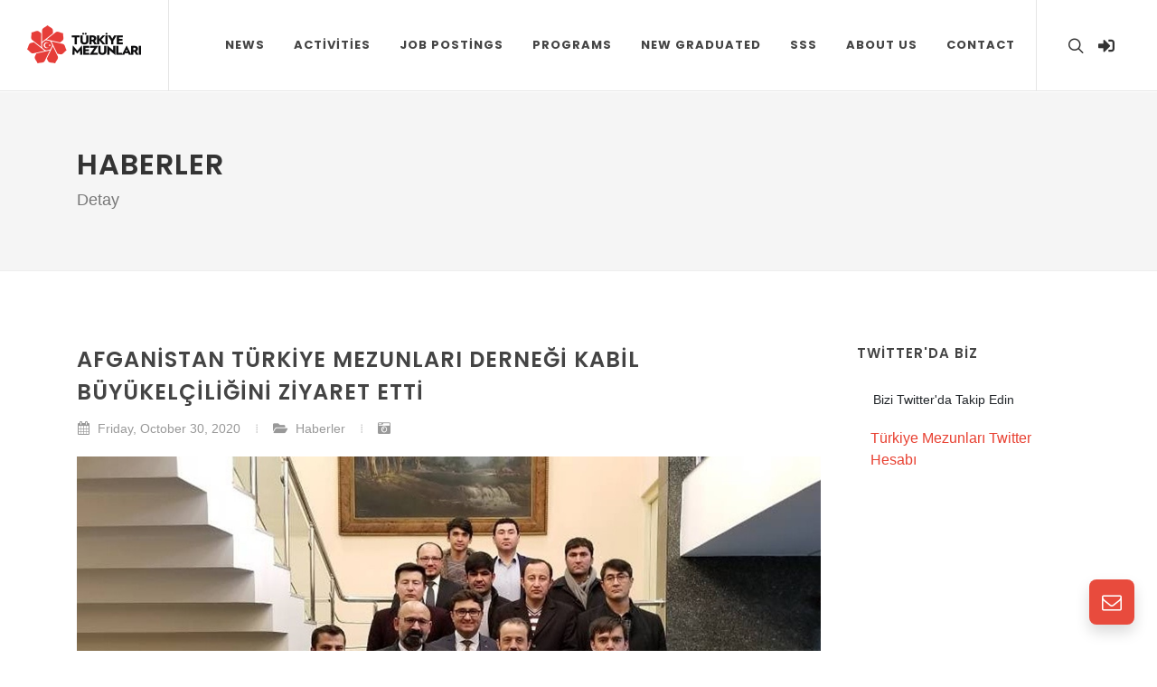

--- FILE ---
content_type: text/html; charset=utf-8
request_url: https://turkiyemezunlari.gov.tr/haberler/afganistan-turkiye-mezunlari-dernegi-kabil-buyukelciligini-ziyaret-etti
body_size: 8305
content:
<!DOCTYPE html>
<html dir="ltr" lang="tr">
<head>
    <title>Türkiye Mezunları Portalı</title>
    <meta http-equiv="content-type" content="text/html; charset=utf-8" />
    <meta charset="utf-8" />
    <meta name="author" content="" />
    <meta name="viewport" content="width=device-width, initial-scale=1" />
    <link href="https://fonts.googleapis.com/css?family=Poppins:300,400,500,600,700,900|Caveat+Brush&display=swap" rel="stylesheet" type="text/css" />
    <link rel="stylesheet" href="/web/css/bootstrap.css" type="text/css" />
    <link rel="stylesheet" href="/web/style.css" type="text/css" />
    <link rel="stylesheet" href="/web/css/swiper.css" type="text/css" />
    <link rel="stylesheet" href="/web/css/dark.css" type="text/css" />
    <link rel="stylesheet" href="/web/css/font-icons.css" type="text/css" />
    <link rel="stylesheet" href="/web/css/animate.css" type="text/css" />
    <link rel="stylesheet" href="/web/css/magnific-popup.css" type="text/css" />
    <link href="/web/plugins/animated-event-calendar/simple-calendar.css" rel="stylesheet" />
    <link rel="stylesheet" href="https://cdnjs.cloudflare.com/ajax/libs/limonte-sweetalert2/11.6.15/sweetalert2.css" integrity="sha512-JzSVRb7c802/njMbV97pjo1wuJAE/6v9CvthGTDxiaZij/TFpPQmQPTcdXyUVucsvLtJBT6YwRb5LhVxX3pQHQ==" crossorigin="anonymous" referrerpolicy="no-referrer" />
    
    <link rel="stylesheet" href="/web/css/custom.css" type="text/css" />
    <script src="/web/js/jquery.js"></script>
</head>
<body class="stretched" id="vueMainApp">

    <div id="wrapper" class="clearfix">
        
<header id="header" class="full-header transparent-header" data-sticky-class="not-dark">
    <div id="header-wrap">
        <div class="container">
            <div class="header-row">

                <div id="logo">
                    <a href="/" class="standard-logo" data-dark-logo="web/logo/logo-dark.png"><img src="/web/logo/logo.png" alt="Türkiye Mezunları Logo"></a>
                    <a href="/" class="retina-logo" data-dark-logo="web/logo/logo-dark@2x.png"><img src="/web/logo/logo@2x.png" alt="Türkiye Mezunları Logo"></a>
                </div>
          

                <div class="header-misc">

                    <!-- Top Search
                    ============================================= -->
                    <div id="top-search" class="header-misc-icon">
                        <a href="#" id="top-search-trigger"><i class="icon-line-search"></i><i class="icon-line-cross"></i></a>
                    </div><!-- #top-search end -->
                    <!-- Top Cart
                    ============================================= -->
                        <div class="header-misc-icon  pr-2">
                            <a href="/Account/Login"><i class="icon-sign-in-alt"></i></a>
                        </div>

                </div>

                <div id="primary-menu-trigger">
                    <svg class="svg-trigger" viewBox="0 0 100 100"><path d="m 30,33 h 40 c 3.722839,0 7.5,3.126468 7.5,8.578427 0,5.451959 -2.727029,8.421573 -7.5,8.421573 h -20"></path><path d="m 30,50 h 40"></path><path d="m 70,67 h -40 c 0,0 -7.5,-0.802118 -7.5,-8.365747 0,-7.563629 7.5,-8.634253 7.5,-8.634253 h 20"></path></svg>
                </div>

                <!-- Primary Navigation
                ============================================= -->
                <nav class="primary-menu">

                    <ul class="menu-container">
                        <li class="menu-item">
                            <a class="menu-link" href="/haberler">
                                <div>News</div>
                            </a>
                        </li>
                        <li class="menu-item">
                            <a class="menu-link" href="/etkinlikler">
                                <div>Activities</div>
                            </a>
                        </li>
                        <li class="menu-item">
                            <a class="menu-link" href="/is-ilanlari">
                                <div>Job Postings</div>
                            </a>
                        </li>
                        <li class="menu-item">
                            <a class="menu-link" href="/programlar">
                                <div>Programs</div>
                            </a>
                        </li>
                
                   
                        <li class="menu-item">
                            <a class="menu-link" href="/yeni-mezun">
                                <div>New Graduated</div>
                            </a>
                        </li>
                        <li class="menu-item">
                            <a class="menu-link" href="/sss">
                                <div>SSS</div>
                            </a>
                        </li>
                        <li class="menu-item sub-menu">
                            <a class="menu-link" role="button" style="padding-top: 19px; padding-bottom: 19px;"><div>About us<i class="icon-angle-down"></i></div></a>
                            <ul class="sub-menu-container" style="">
                                <li class="menu-item"><a class="menu-link" href="/hakkimizda">Türkiye Mezunları</a></li>
                                <li class="menu-item"><a class="menu-link" href="/mezun-dernekleri">Associations</a></li>
                                <li class="menu-item"><a class="menu-link" href="/videolar">Media</a></li>
                            </ul>
                            <button class="sub-menu-trigger icon-chevron-right"></button>
                        </li>
                        <li class="menu-item">
                            <a class="menu-link" href="/iletisim">
                                <div>Contact</div>
                            </a>
                        </li>
                  
                    </ul>

                </nav><!-- #primary-menu end -->

                <div class="top-search-form">

                    <input type="text" id="searchTerm" class="form-control" value="" placeholder="Search..." autocomplete="off">
                </div>

            </div>
        </div>
    </div>
    <div class="header-wrap-clone"></div>
</header>

        
<section id="page-title">
    <div class="container clearfix">
        <h1>Haberler</h1>
        <span>Detay</span>
    </div>
</section>
<section id="content">
    <div class="content-wrap">
        <div class="container clearfix">
            <div class="row gutter-40 col-mb-80">               
                <div class="postcontent col-lg-9">
                    <div class="single-post mb-0">                      
                        <div class="entry clearfix">                          
                            <div class="entry-title">
                                <h2>Afganistan Türkiye Mezunları Derneği Kabil Büyükelçiliğini Ziyaret Etti</h2>
                            </div>                           
                            <div class="entry-meta">
                                <ul>
                                    <li><i class="icon-calendar3"></i> Friday, October 30, 2020</li>
                                    <li><i class="icon-folder-open"></i> <a>Haberler</a></li>
                                    <li><a><i class="icon-camera-retro"></i></a></li>
                                </ul>
                            </div>                          
                            <div class="entry-content mt-0">
                                <img src="https://storagetmbsprodwe.blob.core.windows.net/tmbs/Content/NewsAndAnnouncement/103/a_103.jpg" class="responsive" />
                                <br />
                                <br />
                                Afganistan Türkiye Mezunları Derneğinin yönetim kurulu üyeleri, 30 Kasım 2017&rsquo;de görevine başlayan Türkiye&rsquo;nin Kabil Büyükelçisi Sayın Oğuzhan Ertuğrul&rsquo;a &ldquo;hayırlı olsun&rdquo; ziyaretinde bulundu. Ziyaret kapsamında Afganistan Türkiye Mezunları Derneği Başkanı Fazıl Ahmet Burget, Sayın Büyükelçi&rsquo;ye yeni görevinde başarılar diledi ve mezun derneğinin bugüne kadar yaptığı ve ileride gerçekleştirilmesi planlanan faaliyetler hakkında bilgi verdi. &nbsp;<br />
<br />
Sayın Büyükelçi, derneğin kendisini ziyaret etmesinden dolayı duyduğu büyük memnuniyeti dile getirip, mezun derneğinin mevcudiyetinin gayet müspet bir adım olduğunu ve Afganistan ile Türkiye halkları arasında bir köprü işlevi göreceğine olan inancını ifade etti.<br />
<br />
Ziyaret kapsamında, mezun derneğinin daha etkin ve etkili olabilmesi için faydalı olabilecek iş birliği imkânları değerlendirildi.<br />
&nbsp;<br />
&nbsp;<br />
&nbsp;<br />
&nbsp;
                                <br />
                            </div>
                        </div>                       
                        

<div id="comments" class="clearfix">
    <h3 id="comments-title"><span>0</span> Yorum</h3>
    <ol class="commentlist clearfix">
    </ol>
    <div class="clear"></div>
</div>

<script src="https://code.jquery.com/jquery-3.5.1.min.js" crossorigin="anonymous"></script>
<script type="text/javascript">

    $("#sendCommentButton").click(function() {
        if ($("#txtComment").val() == "") {
            SetMessageComment(0, "Lütfen yorumunuzu yazınız.");
            return;
        }

        $("#sendCommentButton").attr("disabled", "disabled");
        var loading = $('#commentLoading');
        loading.css({ 'display': 'block', 'position': 'absolute' });

        var comment = $("#txtComment").val();
        var token = $("#captchaInput").val();
        var id = parseInt($("#newsId").val());

        $.ajax({
            type: 'post',
            url: "/Ajax/SendComment",
            data: { message: comment, captcha: token, id: id, type: 0 },
            dataType: "json",
            success: function(data) {
                if (data.result.result) {
                    SetMessageComment(1, data.result.message);
                    $("#txtComment").val('');
                }
                else {
                    SetMessageComment(0, data.result.message);
                }

                loading.css({ 'display': 'none', 'position': 'absolute' });
                $("#sendCommentButton").removeAttr("disabled");
            },
            error: function(xhr) {
                SetMessageComment(0, "Bir hata oluştu lütfen tekrar deneyiniz.");
                loading.css({ 'display': 'none', 'position': 'absolute' });
                $("#sendCommentButton").removeAttr("disabled");
            }
        });
    });

    function SetMessageComment(type, message) {
        var messageCon = $("#resultMessageContainer");
        if (type == 0)
            messageCon.attr("class", "style-msg errormsg");
        else
            messageCon.attr("class", "style-msg successmsg");

        $("#resultMessage").html(message);
        $("#resultMessageContainer").show();
    }

</script>


                    </div>
                </div>
                

<!-- Sidebar
============================================= -->
<div class="sidebar col-lg-3">
    <div class="sidebar-widgets-wrap">

        


<!--social media links-->
<div class="widget widget-twitter-feed clearfix">
    <h4>Twitter'da BİZ</h4>
    <a href="https://twitter.com/alumniturkiye" class="btn btn-light-success btn-sm float-right" style="margin-bottom: 15px; margin-right: 4rem;" target="_blank"><i class="flaticon-twitter-logo"></i>Bizi Twitter'da Takip Edin</a>
    <div class="col-md-12" style="height:350px;overflow:scroll;">
        <a class="twitter-timeline" href="https://twitter.com/alumniturkiye?ref_src=twsrc%5Etfw">Türkiye Mezunları Twitter Hesabı</a>
        <script async src="https://platform.twitter.com/widgets.js" charset="utf-8"></script>
    </div>
</div>

<!--last events,news,announcements,job posting-->
<div class="widget clearfix">

            <h4>Son Haberler</h4>

    <div id="oc-portfolio-sidebar" class="owl-carousel carousel-widget" data-items="1" data-margin="10" data-loop="true" data-nav="false" data-autoplay="5000">
                <div class="portfolio-item">
                    <div class="portfolio-image">
                        <a href="#">
                            <img src="https://storagetmbsprodwe.blob.core.windows.net/tmbs/Content/NewsAndAnnouncement/858/a_858.jpeg" alt="">
                        </a>
                        <div class="bg-overlay">
                            <div class="bg-overlay-content dark" data-hover-animate="fadeIn" data-hover-speed="350">
                            </div>
                            <div class="bg-overlay-bg dark" data-hover-animate="fadeIn" data-hover-speed="350"></div>
                        </div>
                    </div>
                    <div class="portfolio-desc center pb-0">
                        <h3><a href="/haberler/turkiye-mezunu-akademisyenler-isbirligi-calismalari-basliyor-2025-09-09T16-15-54">Türkiye Mezunu Akademisyenler İşbirliği Çalışmaları Başlıyor!</a></h3>
                        <span><a href="/haberler/turkiye-mezunu-akademisyenler-isbirligi-calismalari-basliyor-2025-09-09T16-15-54">Devamı...</a></span>
                    </div>
                </div>
                <div class="portfolio-item">
                    <div class="portfolio-image">
                        <a href="#">
                            <img src="https://storagetmbsprodwe.blob.core.windows.net/tmbs/Content/NewsAndAnnouncement/856/a_856.jpg" alt="">
                        </a>
                        <div class="bg-overlay">
                            <div class="bg-overlay-content dark" data-hover-animate="fadeIn" data-hover-speed="350">
                            </div>
                            <div class="bg-overlay-bg dark" data-hover-animate="fadeIn" data-hover-speed="350"></div>
                        </div>
                    </div>
                    <div class="portfolio-desc center pb-0">
                        <h3><a href="/haberler/turkiye-mezunlari-akademik-tesvik-programi-2025-2-donem-basvurulari-basladi-2025-07-07T11-44-25">Türkiye Mezunları Akademik Teşvik Programı 2025 2. Dönem Başvuruları Başladı</a></h3>
                        <span><a href="/haberler/turkiye-mezunlari-akademik-tesvik-programi-2025-2-donem-basvurulari-basladi-2025-07-07T11-44-25">Devamı...</a></span>
                    </div>
                </div>
    </div>
</div>

<!--last video-->
<div class="widget clearfix">
    <h4>Son Video</h4>
        <a href="https://www.youtube.com/watch?v=TScfVilWufI" data-lightbox="iframe" class="shadow-sm d-flex align-items-center justify-content-center play-video rounded position-relative bg-color left" style="background: url('https://storagetmbsprodwe.blob.core.windows.net/tmbs/Content/GlobalContent/579/a_579.jpg') no-repeat center center / cover; height: 140px">
            <i class="icon-play icon-small"></i>
        </a>
</div>



    </div>
</div><!-- .sidebar end -->
            </div>
        </div>
    </div>
</section>


        
<div class="floating-contact-wrap">
    <div class="floating-contact-btn shadow">
        <i class="floating-contact-icon btn-unactive icon-envelope21"></i>
        <i class="floating-contact-icon btn-active icon-line-plus"></i>
    </div>
    <div class="floating-contact-box">
        <div id="q-contact" class="widget quick-contact-widget clearfix">
            <div class="floating-contact-heading p-4 rounded-top text-white" style="background-color:#e84132;">
                <h3 class="mb-0 h2 text-white ls0">Bizimle İletişime Geçin 👋</h3>
                <p class="mb-0">Görüş, öneri ve düşüncelerinizi bizimle paylaşın.</p>
            </div>
            <div class="form-widget bg-white" data-alert-type="false">
                <form class="mb-0" id="floating-contact">
                    <div class="alert alert-info">
                        Mesaj göndermeden önce lütfen <a href="/sss">Sık Sorulan Sorular (SSS)</a> sayfasını kontrol edin.
                        Belki de aradığınız sorunun cevabını orada bulabilirsiniz.<br />
                        Teşekkür ederiz!
                    </div>
                    <div class="input-group mb-3">
                        <div class="input-group-prepend">
                            <span class="input-group-text bg-transparent"><i class="icon-user-alt"></i></span>
                        </div>
                        <input type="text" name="floating-contact-name" id="floating-contact-name" class="form-control required" value="" placeholder="Adınız ve Soyadınız">
                    </div>
                    <div class="input-group mb-3">
                        <div class="input-group-prepend">
                            <span class="input-group-text bg-transparent"><i class="icon-at"></i></span>
                        </div>
                        <input type="email" name="floating-contact-email" id="floating-contact-email" class="form-control required" value="" placeholder="Mail Adresiniz">
                    </div>
                    <div class="input-group mb-3">
                        <div class="input-group-prepend">
                            <span class="input-group-text bg-transparent"><i class="icon-comment21"></i></span>
                        </div>
                        <textarea name="floating-contact-message" id="floating-contact-message" class="form-control required" cols="30" rows="4" placeholder="Mesajınız"></textarea>
                    </div>
                    <input type="hidden" id="floating-contact-botcheck" name="floating-contact-botcheck" value="" />
                    <button id="sendButton" name="floating-contact-submit" class="btn btn-dark btn-block py-2">GÖNDER</button>

                    <!--loading-->
                    <div id="mailLoading" class="floating-contact-loader css3-spinner" style="position: absolute;">
                        <div class="css3-spinner-bounce1"></div>
                        <div class="css3-spinner-bounce2"></div>
                        <div class="css3-spinner-bounce3"></div>
                    </div>
                    <input type="hidden" name="captcha" id="captchaInput" />
                </form>
            </div>
        </div>
    </div>
</div>
<script src="https://www.google.com/recaptcha/api.js?render=6Ldf8uMZAAAAAO9L9dDYR9__lM5IZR9YkO9xj_oC"></script>

<script type="text/javascript">

    $(document).ready(function () {
       
        $("#sendButton").click(function () {
            var loading = $('#mailLoading');


            var content = new Object();
            content.NameSurname = $("#floating-contact-name").val();
            content.Mail = $("#floating-contact-email").val();
            content.Message = $("#floating-contact-message").val();
            content.Token = $("#captchaInput").val();

            if (content.NameSurname == '' || content.NameSurname == undefined) {
                SetMessage("info", "Lütfen ad soyad giriniz.");
                return;
            }

            if (content.Mail == '' || content.Mail == undefined) {
                SetMessage("info", "Lütfen mail adresinizi giriniz.");
                return;
            }

            if (content.Message == '' || content.Message == undefined) {
                SetMessage("info", "Lütfen mesajınızı giriniz.");
                return;
            }

            loading.css({ 'display': 'block', 'position': 'absolute' });
            var values = JSON.stringify(content);

            $.ajax({
                type: 'post',
                url: "/ajax/sendmail",
                data: values,
                contentType: "application/json",
                dataType: "json",
                success: function (data) {
                    if (data.result.result) {
                        SetMessage("success", data.result.message);
                    }
                    else {
                        SetMessage("error", data.result.message);
                    }

                    loading.css({ 'display': 'none', 'position': 'absolute' });
                    $('.floating-contact-wrap').toggleClass('active');
                    ClearForm();
                },
                error: function (xhr) {
                    SetMessage("error", "Bir hata oluştu lütfen tekrar deneyiniz.");
                    loading.css({ 'display': 'none', 'position': 'absolute' });
                }
            });
        });
    
    });


   

    function SetMessage(type, message) {
        swal.fire({
            title: "Mesaj Gönderimi.",
            text: message,
            icon: type
        }).then(function () {
        });
    }

    function ClearForm() {
        $("#floating-contact-name").val('');
        $("#floating-contact-email").val('');
        $("#floating-contact-message").val('');
    }

    setInterval(function () {
        grecaptcha.ready(function () {
            window.grecaptcha.execute('6Ldf8uMZAAAAAO9L9dDYR9__lM5IZR9YkO9xj_oC', { action: 'WebSite' }).then(function (token) {
                $("#captchaInput").val(token);
            });
        });
    }, 10000);

</script>
    </div>
    <div id="gotoTop" class="icon-angle-up" style="margin-right:55px;"></div>
    <footer id="footer" class="dark">
	<!-- Copyrights
	============================================= -->
	<div id="copyrights">
		<div class="container">

			<div class="row justify-content-between col-mb-30">
				<div class="col-12 col-lg-auto text-center text-lg-left order-last order-lg-first">
					<img height="70" src="/web/demos/business/images/YTB-LOGO-1.png" alt="Image" style="margin-top: -2em"><br>
                    © Türkiye Mezunları 2025 Tüm Hakları Saklıdır.
				</div>

				<div class="col-12 col-lg-auto text-center text-lg-right">
					<div class="copyrights-menu copyright-links">
						<a href="/">Anasayfa</a>/<a href="/hakkimizda">Hakkımızda</a>/<a href="/haberler">Haberler</a>/<a href="/iletisim">İletişim</a>
					</div>
					<a href="https://www.facebook.com/alumniturkiye/" class="social-icon inline-block si-small si-borderless mb-0 si-facebook">
						<i class="icon-facebook"></i>
						<i class="icon-facebook"></i>
					</a>

					<a href="https://twitter.com/alumniturkiye" class="social-icon inline-block si-small si-borderless mb-0 si-twitter">
						<i class="icon-twitter"></i>
						<i class="icon-twitter"></i>
					</a>

					<a href="https://www.instagram.com/alumniturkiye" class="social-icon inline-block si-small si-borderless mb-0 si-instagram">
						<i class="icon-instagram"></i>
						<i class="icon-instagram"></i>
					</a>

					<a href="https://www.youtube.com/channel/UC5M5dmyyo4GX61lRKCm4XNw" class="social-icon inline-block si-small si-borderless mb-0 si-youtube">
						<i class="icon-youtube"></i>
						<i class="icon-youtube"></i>
					</a>

					<a href="https://www.linkedin.com/company/alumniturkiye/" class="social-icon inline-block si-small si-borderless mb-0 si-linkedin">
						<i class="icon-linkedin"></i>
						<i class="icon-linkedin"></i>
					</a>
				</div>
			</div>

		</div>
	</div><!-- #copyrights end -->
</footer>
    <div class="modal fade" id="MissionModal" role="dialog" data-backdrop="static">
    <div class="modal-dialog modal-xl">
        <div class="modal-content">
            <div class="modal-header">
                <h2 class="modal-title" style="color: #C6C09C">Purposes</h2>
                <button type="button" class="close" data-dismiss="modal">&times;</button>
            </div>
            <div class="modal-body">
                <div class="col-md-12">
                    <div class="form-group">
                        <img src="https://storagetmbsdevwe.blob.core.windows.net/tmbs/AnasayfaStatic/AnasayfaAmaclar.png" class="img-responsive" />
                    </div>
                </div>
            </div>

            <div class="modal-footer">
                <button type="button" class="btn btn-warning" data-dismiss="modal">Close</button>
            </div>
        </div>
    </div>
</div>
<div class="modal fade" id="LibertiesModal" role="dialog" data-backdrop="static">
    <div class="modal-dialog modal-xl">
        <div class="modal-content">
            <div class="modal-header">
                <h2 class="modal-title" style="color: #C6C09C">Privileges</h2>
                <button type="button" class="close" data-dismiss="modal">&times;</button>
            </div>
            <div class="modal-body">
                <div class="col-md-12">
                    <div class="form-group">
                        <img src="https://storagetmbsdevwe.blob.core.windows.net/tmbs/AnasayfaStatic/AnasayfaAyricaliklar.png" class="img-responsive" />
                    </div>
                </div>
            </div>

            <div class="modal-footer">
                <button type="button" class="btn btn-warning" data-dismiss="modal">Close</button>
            </div>
        </div>
    </div>
</div>
<div class="modal fade" id="TurkeyScholarshipsModal" role="dialog" data-backdrop="static">
    <div class="modal-dialog modal-xl">
        <div class="modal-content">
            <div class="modal-header">
                <h2 class="modal-title" style="color: #C6C09C">TürkiyeScholarships</h2>
                <button type="button" class="close" data-dismiss="modal">&times;</button>
            </div>
            <div class="modal-body">
                <div class="col-md-12">
                    <div class="form-group">
                        <img src="https://storagetmbsdevwe.blob.core.windows.net/tmbs/AnasayfaStatic/AnasayfaTurkiyeBurslari.png" class="img-responsive" />
                    </div>
                </div>
            </div>
            <div class="modal-footer">
                <button type="button" class="btn btn-warning" data-dismiss="modal">Close</button>
            </div>
        </div>
    </div>
</div>

    <script src="/web/js/plugins.js"></script>
    <script src="/web/js/components/moment.js"></script>
    <script src="/web/js/functions.js"></script>
    <script src="/web/plugins/animated-event-calendar/jquery.simple-calendar.js"></script>
    <script src="/web/js/site.js"></script>
    


    <script src="https://cdnjs.cloudflare.com/ajax/libs/limonte-sweetalert2/11.6.15/sweetalert2.js" integrity="sha512-9V+5wAdU/RmYn1TP+MbEp5Qy9sCDYmvD2/Ub8sZAoWE2o6QTLsKx/gigfub/DlOKAByfhfxG5VKSXtDlWTcBWQ==" crossorigin="anonymous" referrerpolicy="no-referrer"></script>
    <!-- Google tag (gtag.js) -->
    <script async src="https://www.googletagmanager.com/gtag/js?id=G-JHCB8GPGSH"></script>
    <script>
        window.dataLayer = window.dataLayer || [];
        function gtag() { dataLayer.push(arguments); }
        gtag('js', new Date());

        gtag('config', 'G-JHCB8GPGSH');
    </script>
</body>
</html>



--- FILE ---
content_type: text/html; charset=utf-8
request_url: https://www.google.com/recaptcha/api2/anchor?ar=1&k=6Ldf8uMZAAAAAO9L9dDYR9__lM5IZR9YkO9xj_oC&co=aHR0cHM6Ly90dXJraXllbWV6dW5sYXJpLmdvdi50cjo0NDM.&hl=en&v=jdMmXeCQEkPbnFDy9T04NbgJ&size=invisible&anchor-ms=20000&execute-ms=15000&cb=tsyi5jhcee0p
body_size: 46621
content:
<!DOCTYPE HTML><html dir="ltr" lang="en"><head><meta http-equiv="Content-Type" content="text/html; charset=UTF-8">
<meta http-equiv="X-UA-Compatible" content="IE=edge">
<title>reCAPTCHA</title>
<style type="text/css">
/* cyrillic-ext */
@font-face {
  font-family: 'Roboto';
  font-style: normal;
  font-weight: 400;
  font-stretch: 100%;
  src: url(//fonts.gstatic.com/s/roboto/v48/KFO7CnqEu92Fr1ME7kSn66aGLdTylUAMa3GUBHMdazTgWw.woff2) format('woff2');
  unicode-range: U+0460-052F, U+1C80-1C8A, U+20B4, U+2DE0-2DFF, U+A640-A69F, U+FE2E-FE2F;
}
/* cyrillic */
@font-face {
  font-family: 'Roboto';
  font-style: normal;
  font-weight: 400;
  font-stretch: 100%;
  src: url(//fonts.gstatic.com/s/roboto/v48/KFO7CnqEu92Fr1ME7kSn66aGLdTylUAMa3iUBHMdazTgWw.woff2) format('woff2');
  unicode-range: U+0301, U+0400-045F, U+0490-0491, U+04B0-04B1, U+2116;
}
/* greek-ext */
@font-face {
  font-family: 'Roboto';
  font-style: normal;
  font-weight: 400;
  font-stretch: 100%;
  src: url(//fonts.gstatic.com/s/roboto/v48/KFO7CnqEu92Fr1ME7kSn66aGLdTylUAMa3CUBHMdazTgWw.woff2) format('woff2');
  unicode-range: U+1F00-1FFF;
}
/* greek */
@font-face {
  font-family: 'Roboto';
  font-style: normal;
  font-weight: 400;
  font-stretch: 100%;
  src: url(//fonts.gstatic.com/s/roboto/v48/KFO7CnqEu92Fr1ME7kSn66aGLdTylUAMa3-UBHMdazTgWw.woff2) format('woff2');
  unicode-range: U+0370-0377, U+037A-037F, U+0384-038A, U+038C, U+038E-03A1, U+03A3-03FF;
}
/* math */
@font-face {
  font-family: 'Roboto';
  font-style: normal;
  font-weight: 400;
  font-stretch: 100%;
  src: url(//fonts.gstatic.com/s/roboto/v48/KFO7CnqEu92Fr1ME7kSn66aGLdTylUAMawCUBHMdazTgWw.woff2) format('woff2');
  unicode-range: U+0302-0303, U+0305, U+0307-0308, U+0310, U+0312, U+0315, U+031A, U+0326-0327, U+032C, U+032F-0330, U+0332-0333, U+0338, U+033A, U+0346, U+034D, U+0391-03A1, U+03A3-03A9, U+03B1-03C9, U+03D1, U+03D5-03D6, U+03F0-03F1, U+03F4-03F5, U+2016-2017, U+2034-2038, U+203C, U+2040, U+2043, U+2047, U+2050, U+2057, U+205F, U+2070-2071, U+2074-208E, U+2090-209C, U+20D0-20DC, U+20E1, U+20E5-20EF, U+2100-2112, U+2114-2115, U+2117-2121, U+2123-214F, U+2190, U+2192, U+2194-21AE, U+21B0-21E5, U+21F1-21F2, U+21F4-2211, U+2213-2214, U+2216-22FF, U+2308-230B, U+2310, U+2319, U+231C-2321, U+2336-237A, U+237C, U+2395, U+239B-23B7, U+23D0, U+23DC-23E1, U+2474-2475, U+25AF, U+25B3, U+25B7, U+25BD, U+25C1, U+25CA, U+25CC, U+25FB, U+266D-266F, U+27C0-27FF, U+2900-2AFF, U+2B0E-2B11, U+2B30-2B4C, U+2BFE, U+3030, U+FF5B, U+FF5D, U+1D400-1D7FF, U+1EE00-1EEFF;
}
/* symbols */
@font-face {
  font-family: 'Roboto';
  font-style: normal;
  font-weight: 400;
  font-stretch: 100%;
  src: url(//fonts.gstatic.com/s/roboto/v48/KFO7CnqEu92Fr1ME7kSn66aGLdTylUAMaxKUBHMdazTgWw.woff2) format('woff2');
  unicode-range: U+0001-000C, U+000E-001F, U+007F-009F, U+20DD-20E0, U+20E2-20E4, U+2150-218F, U+2190, U+2192, U+2194-2199, U+21AF, U+21E6-21F0, U+21F3, U+2218-2219, U+2299, U+22C4-22C6, U+2300-243F, U+2440-244A, U+2460-24FF, U+25A0-27BF, U+2800-28FF, U+2921-2922, U+2981, U+29BF, U+29EB, U+2B00-2BFF, U+4DC0-4DFF, U+FFF9-FFFB, U+10140-1018E, U+10190-1019C, U+101A0, U+101D0-101FD, U+102E0-102FB, U+10E60-10E7E, U+1D2C0-1D2D3, U+1D2E0-1D37F, U+1F000-1F0FF, U+1F100-1F1AD, U+1F1E6-1F1FF, U+1F30D-1F30F, U+1F315, U+1F31C, U+1F31E, U+1F320-1F32C, U+1F336, U+1F378, U+1F37D, U+1F382, U+1F393-1F39F, U+1F3A7-1F3A8, U+1F3AC-1F3AF, U+1F3C2, U+1F3C4-1F3C6, U+1F3CA-1F3CE, U+1F3D4-1F3E0, U+1F3ED, U+1F3F1-1F3F3, U+1F3F5-1F3F7, U+1F408, U+1F415, U+1F41F, U+1F426, U+1F43F, U+1F441-1F442, U+1F444, U+1F446-1F449, U+1F44C-1F44E, U+1F453, U+1F46A, U+1F47D, U+1F4A3, U+1F4B0, U+1F4B3, U+1F4B9, U+1F4BB, U+1F4BF, U+1F4C8-1F4CB, U+1F4D6, U+1F4DA, U+1F4DF, U+1F4E3-1F4E6, U+1F4EA-1F4ED, U+1F4F7, U+1F4F9-1F4FB, U+1F4FD-1F4FE, U+1F503, U+1F507-1F50B, U+1F50D, U+1F512-1F513, U+1F53E-1F54A, U+1F54F-1F5FA, U+1F610, U+1F650-1F67F, U+1F687, U+1F68D, U+1F691, U+1F694, U+1F698, U+1F6AD, U+1F6B2, U+1F6B9-1F6BA, U+1F6BC, U+1F6C6-1F6CF, U+1F6D3-1F6D7, U+1F6E0-1F6EA, U+1F6F0-1F6F3, U+1F6F7-1F6FC, U+1F700-1F7FF, U+1F800-1F80B, U+1F810-1F847, U+1F850-1F859, U+1F860-1F887, U+1F890-1F8AD, U+1F8B0-1F8BB, U+1F8C0-1F8C1, U+1F900-1F90B, U+1F93B, U+1F946, U+1F984, U+1F996, U+1F9E9, U+1FA00-1FA6F, U+1FA70-1FA7C, U+1FA80-1FA89, U+1FA8F-1FAC6, U+1FACE-1FADC, U+1FADF-1FAE9, U+1FAF0-1FAF8, U+1FB00-1FBFF;
}
/* vietnamese */
@font-face {
  font-family: 'Roboto';
  font-style: normal;
  font-weight: 400;
  font-stretch: 100%;
  src: url(//fonts.gstatic.com/s/roboto/v48/KFO7CnqEu92Fr1ME7kSn66aGLdTylUAMa3OUBHMdazTgWw.woff2) format('woff2');
  unicode-range: U+0102-0103, U+0110-0111, U+0128-0129, U+0168-0169, U+01A0-01A1, U+01AF-01B0, U+0300-0301, U+0303-0304, U+0308-0309, U+0323, U+0329, U+1EA0-1EF9, U+20AB;
}
/* latin-ext */
@font-face {
  font-family: 'Roboto';
  font-style: normal;
  font-weight: 400;
  font-stretch: 100%;
  src: url(//fonts.gstatic.com/s/roboto/v48/KFO7CnqEu92Fr1ME7kSn66aGLdTylUAMa3KUBHMdazTgWw.woff2) format('woff2');
  unicode-range: U+0100-02BA, U+02BD-02C5, U+02C7-02CC, U+02CE-02D7, U+02DD-02FF, U+0304, U+0308, U+0329, U+1D00-1DBF, U+1E00-1E9F, U+1EF2-1EFF, U+2020, U+20A0-20AB, U+20AD-20C0, U+2113, U+2C60-2C7F, U+A720-A7FF;
}
/* latin */
@font-face {
  font-family: 'Roboto';
  font-style: normal;
  font-weight: 400;
  font-stretch: 100%;
  src: url(//fonts.gstatic.com/s/roboto/v48/KFO7CnqEu92Fr1ME7kSn66aGLdTylUAMa3yUBHMdazQ.woff2) format('woff2');
  unicode-range: U+0000-00FF, U+0131, U+0152-0153, U+02BB-02BC, U+02C6, U+02DA, U+02DC, U+0304, U+0308, U+0329, U+2000-206F, U+20AC, U+2122, U+2191, U+2193, U+2212, U+2215, U+FEFF, U+FFFD;
}
/* cyrillic-ext */
@font-face {
  font-family: 'Roboto';
  font-style: normal;
  font-weight: 500;
  font-stretch: 100%;
  src: url(//fonts.gstatic.com/s/roboto/v48/KFO7CnqEu92Fr1ME7kSn66aGLdTylUAMa3GUBHMdazTgWw.woff2) format('woff2');
  unicode-range: U+0460-052F, U+1C80-1C8A, U+20B4, U+2DE0-2DFF, U+A640-A69F, U+FE2E-FE2F;
}
/* cyrillic */
@font-face {
  font-family: 'Roboto';
  font-style: normal;
  font-weight: 500;
  font-stretch: 100%;
  src: url(//fonts.gstatic.com/s/roboto/v48/KFO7CnqEu92Fr1ME7kSn66aGLdTylUAMa3iUBHMdazTgWw.woff2) format('woff2');
  unicode-range: U+0301, U+0400-045F, U+0490-0491, U+04B0-04B1, U+2116;
}
/* greek-ext */
@font-face {
  font-family: 'Roboto';
  font-style: normal;
  font-weight: 500;
  font-stretch: 100%;
  src: url(//fonts.gstatic.com/s/roboto/v48/KFO7CnqEu92Fr1ME7kSn66aGLdTylUAMa3CUBHMdazTgWw.woff2) format('woff2');
  unicode-range: U+1F00-1FFF;
}
/* greek */
@font-face {
  font-family: 'Roboto';
  font-style: normal;
  font-weight: 500;
  font-stretch: 100%;
  src: url(//fonts.gstatic.com/s/roboto/v48/KFO7CnqEu92Fr1ME7kSn66aGLdTylUAMa3-UBHMdazTgWw.woff2) format('woff2');
  unicode-range: U+0370-0377, U+037A-037F, U+0384-038A, U+038C, U+038E-03A1, U+03A3-03FF;
}
/* math */
@font-face {
  font-family: 'Roboto';
  font-style: normal;
  font-weight: 500;
  font-stretch: 100%;
  src: url(//fonts.gstatic.com/s/roboto/v48/KFO7CnqEu92Fr1ME7kSn66aGLdTylUAMawCUBHMdazTgWw.woff2) format('woff2');
  unicode-range: U+0302-0303, U+0305, U+0307-0308, U+0310, U+0312, U+0315, U+031A, U+0326-0327, U+032C, U+032F-0330, U+0332-0333, U+0338, U+033A, U+0346, U+034D, U+0391-03A1, U+03A3-03A9, U+03B1-03C9, U+03D1, U+03D5-03D6, U+03F0-03F1, U+03F4-03F5, U+2016-2017, U+2034-2038, U+203C, U+2040, U+2043, U+2047, U+2050, U+2057, U+205F, U+2070-2071, U+2074-208E, U+2090-209C, U+20D0-20DC, U+20E1, U+20E5-20EF, U+2100-2112, U+2114-2115, U+2117-2121, U+2123-214F, U+2190, U+2192, U+2194-21AE, U+21B0-21E5, U+21F1-21F2, U+21F4-2211, U+2213-2214, U+2216-22FF, U+2308-230B, U+2310, U+2319, U+231C-2321, U+2336-237A, U+237C, U+2395, U+239B-23B7, U+23D0, U+23DC-23E1, U+2474-2475, U+25AF, U+25B3, U+25B7, U+25BD, U+25C1, U+25CA, U+25CC, U+25FB, U+266D-266F, U+27C0-27FF, U+2900-2AFF, U+2B0E-2B11, U+2B30-2B4C, U+2BFE, U+3030, U+FF5B, U+FF5D, U+1D400-1D7FF, U+1EE00-1EEFF;
}
/* symbols */
@font-face {
  font-family: 'Roboto';
  font-style: normal;
  font-weight: 500;
  font-stretch: 100%;
  src: url(//fonts.gstatic.com/s/roboto/v48/KFO7CnqEu92Fr1ME7kSn66aGLdTylUAMaxKUBHMdazTgWw.woff2) format('woff2');
  unicode-range: U+0001-000C, U+000E-001F, U+007F-009F, U+20DD-20E0, U+20E2-20E4, U+2150-218F, U+2190, U+2192, U+2194-2199, U+21AF, U+21E6-21F0, U+21F3, U+2218-2219, U+2299, U+22C4-22C6, U+2300-243F, U+2440-244A, U+2460-24FF, U+25A0-27BF, U+2800-28FF, U+2921-2922, U+2981, U+29BF, U+29EB, U+2B00-2BFF, U+4DC0-4DFF, U+FFF9-FFFB, U+10140-1018E, U+10190-1019C, U+101A0, U+101D0-101FD, U+102E0-102FB, U+10E60-10E7E, U+1D2C0-1D2D3, U+1D2E0-1D37F, U+1F000-1F0FF, U+1F100-1F1AD, U+1F1E6-1F1FF, U+1F30D-1F30F, U+1F315, U+1F31C, U+1F31E, U+1F320-1F32C, U+1F336, U+1F378, U+1F37D, U+1F382, U+1F393-1F39F, U+1F3A7-1F3A8, U+1F3AC-1F3AF, U+1F3C2, U+1F3C4-1F3C6, U+1F3CA-1F3CE, U+1F3D4-1F3E0, U+1F3ED, U+1F3F1-1F3F3, U+1F3F5-1F3F7, U+1F408, U+1F415, U+1F41F, U+1F426, U+1F43F, U+1F441-1F442, U+1F444, U+1F446-1F449, U+1F44C-1F44E, U+1F453, U+1F46A, U+1F47D, U+1F4A3, U+1F4B0, U+1F4B3, U+1F4B9, U+1F4BB, U+1F4BF, U+1F4C8-1F4CB, U+1F4D6, U+1F4DA, U+1F4DF, U+1F4E3-1F4E6, U+1F4EA-1F4ED, U+1F4F7, U+1F4F9-1F4FB, U+1F4FD-1F4FE, U+1F503, U+1F507-1F50B, U+1F50D, U+1F512-1F513, U+1F53E-1F54A, U+1F54F-1F5FA, U+1F610, U+1F650-1F67F, U+1F687, U+1F68D, U+1F691, U+1F694, U+1F698, U+1F6AD, U+1F6B2, U+1F6B9-1F6BA, U+1F6BC, U+1F6C6-1F6CF, U+1F6D3-1F6D7, U+1F6E0-1F6EA, U+1F6F0-1F6F3, U+1F6F7-1F6FC, U+1F700-1F7FF, U+1F800-1F80B, U+1F810-1F847, U+1F850-1F859, U+1F860-1F887, U+1F890-1F8AD, U+1F8B0-1F8BB, U+1F8C0-1F8C1, U+1F900-1F90B, U+1F93B, U+1F946, U+1F984, U+1F996, U+1F9E9, U+1FA00-1FA6F, U+1FA70-1FA7C, U+1FA80-1FA89, U+1FA8F-1FAC6, U+1FACE-1FADC, U+1FADF-1FAE9, U+1FAF0-1FAF8, U+1FB00-1FBFF;
}
/* vietnamese */
@font-face {
  font-family: 'Roboto';
  font-style: normal;
  font-weight: 500;
  font-stretch: 100%;
  src: url(//fonts.gstatic.com/s/roboto/v48/KFO7CnqEu92Fr1ME7kSn66aGLdTylUAMa3OUBHMdazTgWw.woff2) format('woff2');
  unicode-range: U+0102-0103, U+0110-0111, U+0128-0129, U+0168-0169, U+01A0-01A1, U+01AF-01B0, U+0300-0301, U+0303-0304, U+0308-0309, U+0323, U+0329, U+1EA0-1EF9, U+20AB;
}
/* latin-ext */
@font-face {
  font-family: 'Roboto';
  font-style: normal;
  font-weight: 500;
  font-stretch: 100%;
  src: url(//fonts.gstatic.com/s/roboto/v48/KFO7CnqEu92Fr1ME7kSn66aGLdTylUAMa3KUBHMdazTgWw.woff2) format('woff2');
  unicode-range: U+0100-02BA, U+02BD-02C5, U+02C7-02CC, U+02CE-02D7, U+02DD-02FF, U+0304, U+0308, U+0329, U+1D00-1DBF, U+1E00-1E9F, U+1EF2-1EFF, U+2020, U+20A0-20AB, U+20AD-20C0, U+2113, U+2C60-2C7F, U+A720-A7FF;
}
/* latin */
@font-face {
  font-family: 'Roboto';
  font-style: normal;
  font-weight: 500;
  font-stretch: 100%;
  src: url(//fonts.gstatic.com/s/roboto/v48/KFO7CnqEu92Fr1ME7kSn66aGLdTylUAMa3yUBHMdazQ.woff2) format('woff2');
  unicode-range: U+0000-00FF, U+0131, U+0152-0153, U+02BB-02BC, U+02C6, U+02DA, U+02DC, U+0304, U+0308, U+0329, U+2000-206F, U+20AC, U+2122, U+2191, U+2193, U+2212, U+2215, U+FEFF, U+FFFD;
}
/* cyrillic-ext */
@font-face {
  font-family: 'Roboto';
  font-style: normal;
  font-weight: 900;
  font-stretch: 100%;
  src: url(//fonts.gstatic.com/s/roboto/v48/KFO7CnqEu92Fr1ME7kSn66aGLdTylUAMa3GUBHMdazTgWw.woff2) format('woff2');
  unicode-range: U+0460-052F, U+1C80-1C8A, U+20B4, U+2DE0-2DFF, U+A640-A69F, U+FE2E-FE2F;
}
/* cyrillic */
@font-face {
  font-family: 'Roboto';
  font-style: normal;
  font-weight: 900;
  font-stretch: 100%;
  src: url(//fonts.gstatic.com/s/roboto/v48/KFO7CnqEu92Fr1ME7kSn66aGLdTylUAMa3iUBHMdazTgWw.woff2) format('woff2');
  unicode-range: U+0301, U+0400-045F, U+0490-0491, U+04B0-04B1, U+2116;
}
/* greek-ext */
@font-face {
  font-family: 'Roboto';
  font-style: normal;
  font-weight: 900;
  font-stretch: 100%;
  src: url(//fonts.gstatic.com/s/roboto/v48/KFO7CnqEu92Fr1ME7kSn66aGLdTylUAMa3CUBHMdazTgWw.woff2) format('woff2');
  unicode-range: U+1F00-1FFF;
}
/* greek */
@font-face {
  font-family: 'Roboto';
  font-style: normal;
  font-weight: 900;
  font-stretch: 100%;
  src: url(//fonts.gstatic.com/s/roboto/v48/KFO7CnqEu92Fr1ME7kSn66aGLdTylUAMa3-UBHMdazTgWw.woff2) format('woff2');
  unicode-range: U+0370-0377, U+037A-037F, U+0384-038A, U+038C, U+038E-03A1, U+03A3-03FF;
}
/* math */
@font-face {
  font-family: 'Roboto';
  font-style: normal;
  font-weight: 900;
  font-stretch: 100%;
  src: url(//fonts.gstatic.com/s/roboto/v48/KFO7CnqEu92Fr1ME7kSn66aGLdTylUAMawCUBHMdazTgWw.woff2) format('woff2');
  unicode-range: U+0302-0303, U+0305, U+0307-0308, U+0310, U+0312, U+0315, U+031A, U+0326-0327, U+032C, U+032F-0330, U+0332-0333, U+0338, U+033A, U+0346, U+034D, U+0391-03A1, U+03A3-03A9, U+03B1-03C9, U+03D1, U+03D5-03D6, U+03F0-03F1, U+03F4-03F5, U+2016-2017, U+2034-2038, U+203C, U+2040, U+2043, U+2047, U+2050, U+2057, U+205F, U+2070-2071, U+2074-208E, U+2090-209C, U+20D0-20DC, U+20E1, U+20E5-20EF, U+2100-2112, U+2114-2115, U+2117-2121, U+2123-214F, U+2190, U+2192, U+2194-21AE, U+21B0-21E5, U+21F1-21F2, U+21F4-2211, U+2213-2214, U+2216-22FF, U+2308-230B, U+2310, U+2319, U+231C-2321, U+2336-237A, U+237C, U+2395, U+239B-23B7, U+23D0, U+23DC-23E1, U+2474-2475, U+25AF, U+25B3, U+25B7, U+25BD, U+25C1, U+25CA, U+25CC, U+25FB, U+266D-266F, U+27C0-27FF, U+2900-2AFF, U+2B0E-2B11, U+2B30-2B4C, U+2BFE, U+3030, U+FF5B, U+FF5D, U+1D400-1D7FF, U+1EE00-1EEFF;
}
/* symbols */
@font-face {
  font-family: 'Roboto';
  font-style: normal;
  font-weight: 900;
  font-stretch: 100%;
  src: url(//fonts.gstatic.com/s/roboto/v48/KFO7CnqEu92Fr1ME7kSn66aGLdTylUAMaxKUBHMdazTgWw.woff2) format('woff2');
  unicode-range: U+0001-000C, U+000E-001F, U+007F-009F, U+20DD-20E0, U+20E2-20E4, U+2150-218F, U+2190, U+2192, U+2194-2199, U+21AF, U+21E6-21F0, U+21F3, U+2218-2219, U+2299, U+22C4-22C6, U+2300-243F, U+2440-244A, U+2460-24FF, U+25A0-27BF, U+2800-28FF, U+2921-2922, U+2981, U+29BF, U+29EB, U+2B00-2BFF, U+4DC0-4DFF, U+FFF9-FFFB, U+10140-1018E, U+10190-1019C, U+101A0, U+101D0-101FD, U+102E0-102FB, U+10E60-10E7E, U+1D2C0-1D2D3, U+1D2E0-1D37F, U+1F000-1F0FF, U+1F100-1F1AD, U+1F1E6-1F1FF, U+1F30D-1F30F, U+1F315, U+1F31C, U+1F31E, U+1F320-1F32C, U+1F336, U+1F378, U+1F37D, U+1F382, U+1F393-1F39F, U+1F3A7-1F3A8, U+1F3AC-1F3AF, U+1F3C2, U+1F3C4-1F3C6, U+1F3CA-1F3CE, U+1F3D4-1F3E0, U+1F3ED, U+1F3F1-1F3F3, U+1F3F5-1F3F7, U+1F408, U+1F415, U+1F41F, U+1F426, U+1F43F, U+1F441-1F442, U+1F444, U+1F446-1F449, U+1F44C-1F44E, U+1F453, U+1F46A, U+1F47D, U+1F4A3, U+1F4B0, U+1F4B3, U+1F4B9, U+1F4BB, U+1F4BF, U+1F4C8-1F4CB, U+1F4D6, U+1F4DA, U+1F4DF, U+1F4E3-1F4E6, U+1F4EA-1F4ED, U+1F4F7, U+1F4F9-1F4FB, U+1F4FD-1F4FE, U+1F503, U+1F507-1F50B, U+1F50D, U+1F512-1F513, U+1F53E-1F54A, U+1F54F-1F5FA, U+1F610, U+1F650-1F67F, U+1F687, U+1F68D, U+1F691, U+1F694, U+1F698, U+1F6AD, U+1F6B2, U+1F6B9-1F6BA, U+1F6BC, U+1F6C6-1F6CF, U+1F6D3-1F6D7, U+1F6E0-1F6EA, U+1F6F0-1F6F3, U+1F6F7-1F6FC, U+1F700-1F7FF, U+1F800-1F80B, U+1F810-1F847, U+1F850-1F859, U+1F860-1F887, U+1F890-1F8AD, U+1F8B0-1F8BB, U+1F8C0-1F8C1, U+1F900-1F90B, U+1F93B, U+1F946, U+1F984, U+1F996, U+1F9E9, U+1FA00-1FA6F, U+1FA70-1FA7C, U+1FA80-1FA89, U+1FA8F-1FAC6, U+1FACE-1FADC, U+1FADF-1FAE9, U+1FAF0-1FAF8, U+1FB00-1FBFF;
}
/* vietnamese */
@font-face {
  font-family: 'Roboto';
  font-style: normal;
  font-weight: 900;
  font-stretch: 100%;
  src: url(//fonts.gstatic.com/s/roboto/v48/KFO7CnqEu92Fr1ME7kSn66aGLdTylUAMa3OUBHMdazTgWw.woff2) format('woff2');
  unicode-range: U+0102-0103, U+0110-0111, U+0128-0129, U+0168-0169, U+01A0-01A1, U+01AF-01B0, U+0300-0301, U+0303-0304, U+0308-0309, U+0323, U+0329, U+1EA0-1EF9, U+20AB;
}
/* latin-ext */
@font-face {
  font-family: 'Roboto';
  font-style: normal;
  font-weight: 900;
  font-stretch: 100%;
  src: url(//fonts.gstatic.com/s/roboto/v48/KFO7CnqEu92Fr1ME7kSn66aGLdTylUAMa3KUBHMdazTgWw.woff2) format('woff2');
  unicode-range: U+0100-02BA, U+02BD-02C5, U+02C7-02CC, U+02CE-02D7, U+02DD-02FF, U+0304, U+0308, U+0329, U+1D00-1DBF, U+1E00-1E9F, U+1EF2-1EFF, U+2020, U+20A0-20AB, U+20AD-20C0, U+2113, U+2C60-2C7F, U+A720-A7FF;
}
/* latin */
@font-face {
  font-family: 'Roboto';
  font-style: normal;
  font-weight: 900;
  font-stretch: 100%;
  src: url(//fonts.gstatic.com/s/roboto/v48/KFO7CnqEu92Fr1ME7kSn66aGLdTylUAMa3yUBHMdazQ.woff2) format('woff2');
  unicode-range: U+0000-00FF, U+0131, U+0152-0153, U+02BB-02BC, U+02C6, U+02DA, U+02DC, U+0304, U+0308, U+0329, U+2000-206F, U+20AC, U+2122, U+2191, U+2193, U+2212, U+2215, U+FEFF, U+FFFD;
}

</style>
<link rel="stylesheet" type="text/css" href="https://www.gstatic.com/recaptcha/releases/jdMmXeCQEkPbnFDy9T04NbgJ/styles__ltr.css">
<script nonce="_ZhYRr2A46s5Ysmps2ZsYQ" type="text/javascript">window['__recaptcha_api'] = 'https://www.google.com/recaptcha/api2/';</script>
<script type="text/javascript" src="https://www.gstatic.com/recaptcha/releases/jdMmXeCQEkPbnFDy9T04NbgJ/recaptcha__en.js" nonce="_ZhYRr2A46s5Ysmps2ZsYQ">
      
    </script></head>
<body><div id="rc-anchor-alert" class="rc-anchor-alert"></div>
<input type="hidden" id="recaptcha-token" value="[base64]">
<script type="text/javascript" nonce="_ZhYRr2A46s5Ysmps2ZsYQ">
      recaptcha.anchor.Main.init("[\x22ainput\x22,[\x22bgdata\x22,\x22\x22,\[base64]/[base64]/[base64]/[base64]/ODU6NzksKFIuUF89RixSKSksUi51KSksUi5TKS5wdXNoKFtQZyx0LFg/[base64]/[base64]/[base64]/[base64]/bmV3IE5bd10oUFswXSk6Vz09Mj9uZXcgTlt3XShQWzBdLFBbMV0pOlc9PTM/bmV3IE5bd10oUFswXSxQWzFdLFBbMl0pOlc9PTQ/[base64]/[base64]/[base64]/[base64]/[base64]/[base64]\\u003d\\u003d\x22,\[base64]\\u003d\x22,\x22wrrDvMOZbylBwrw/woVwSMKSX8OPZsOie1R1XsKEGSvDm8OuTcK0fD9Pwo/DjMORw7/Do8KsFk8cw5Y2JgXDoGLDt8OLA8K/[base64]/DgcKywoHDq0/CokPDosObORLDmj/CkMO2F2B2w4lOw4HDs8Ojw4RGEh3CqcOYFnBTDU8YBcOvwrtewo58IA9Kw7dSwrHClMOVw5XDscOMwq9oYMKVw5RRw6PDnMOAw652fcOrSCDDvMOWwod3EMKBw6TCv8OgbcKXw61Mw6hdw4tVwoTDj8Kkw446w4TCsFXDjkgew67Duk3Cuix/WFPCgmHDhcOyw7zCqXvCuMKtw5HCq3rDpMO5dcO/w5HCjMOjRj1+woDDhMOhQEjDoH1ow7nDhRwYwqAwK2nDujpkw6keLD3DpBnDgG3Cs1FnLEEcIcOnw41SJMKhDSLDm8Ohwo3DocORasOsacK9wrnDnSrDi8OSdWQ5w4vDry7DpsK/DMOeK8Oiw7LDpMKkBcKKw6nCl8OjccOHw5jCscKOwoTCn8OfQyJgw67DmgrDt8Kqw5xUY8KWw5NYQ8OgH8OTLRbCqsOiLcOibsO/wqgAXcKGwpLDpXR2wqwtEj8ZGsOuXxXCiEMEKsOpXMOow4zDszfCknPDv3kQw5XCjnk8wp7Cmj56MBnDpMOew68kw5NlCAPCkWJNwq/CrnYYBnzDl8O+w7zDhj9+d8Kaw5U+w7XChcKVwqvDusOMMcKZwrgGKsOKecKYYMO5PWomworCi8K5PsKFaQdPNMOKBDnDtsOxw40vUinDk1nCoSbCpsOvw5/DtxnCsgrCl8OWwqsHw6JBwrUdwpjCpMKtwpDCgSJVw4hnfn3DucK7wp5lZW4ZdFVdVG/DtcKgTSAiBRpAU8OfLsOcKMKlaR/[base64]/ChlfCn8KmwpxVNHZdwqUbf0LCiB/CjMOTUXQ8w5TDixgPRHMjLmESSzbDm2Fdw6Maw5x4BcKkw7tNdMOrcsKEwoJqw40lfyROw5rDnH56w6N9C8Oow6A/worCjAzChSIsQcOcw6QRwqJRVsKTwrDDlSvDkyzClsKuw5fDhU55dQATwoLDgSEZw43DjgnCjl3Cv0wgwoEaWMKLw6YJwoN2w5cWOcKhw6vCtMKew7ZwCVvDvcKpfyMyKsKtbMOJNy/DpsONGcOdVz1XJMKOf0/CtsOjw7HDsMOCFy7Du8Obw6/DmsKxOEs9wobCjXDCsXQZw7onKMKHw5Eewo5TasKywqHCsDDCozx4wr/Co8KDNj3Di8OnwpEXEsKHXgTDv3rDncOIworDsx7CvMK8ZlvDrQrDjw5EXsKIw7kzw407w6trw5tzwqwmQn9qGAZDbsKXw63DkMKvI0/[base64]/DlsOZayMzPcO5MMKmw6zCsF3DhsOJDcONw7F9w4HCgcKMw4fDlH7Dv3LDlsOuw6bCj2TClWTCjMKqw6oDw4pMwoV3eD8Dw4zDmcKaw7A6wpzDhsKkZMOHwq9VOMOiw7IhL17CkFlEw5tvw70Fw6QUwrvCqsOTIGvClkvDjTvCkBDDg8Ktwo3Ck8O/[base64]/dEDCq2JETVLDicKOwotGN8ONw47DhMKTQHLCjSbDp8OIIcKLwopPwr3CqsOCwqfDsMKXf8O4wrLCmDISD8OZw5zDgMOoLQzDlGt6DsKbKG1pw6vDgsOldWfDjlsMesO/wqZTYkdsYA3DssK2w6pXbsKzNmHCmXvDv8Kfw6V7wpZqwrjDpFPDjWwEwrnCqMKdwppQKsKuYMOvWwrCj8KdMnYcwqNUCE8iUmLCrsKXwot+RnxUKcKqwoPClEvDrsKow5tTw69FwqTDlMKEIEcVV8KwPxzDvmzDucKUw6kFB3/CucOAbEnDiMK/wr88w6pwwqBjBHHDtsOCNcKXecKRfmhRwqfDrlRJPBTCgAxiA8KINj5IwqXCh8K3JEnDg8KoOcKDwpnCgMOHKMKjwq4/[base64]/CmT/DmcK0w7RQIsOpwqYawqEgw7jDpsOeHFN5w6jDqU46LsKZA8KqbcODw4TCnQkmeMKUwojCisOcJG5Xw5rDj8OwwpUYU8OLw4PCkj8HSV3DhArDs8Olw5o3w5TDvMKDwrDDtTTDmWnCmFfDpsOpwqpJw6RLHsK/wrxDVgFtccO6CENjY8KIw5NNw6vCiFPDiXnDvF/DkcKnwrHDsH3CtcKIw7zDk3rDgcOAw4HCiCMdwpIJw50lwpQPYFpTRcK+w6Mww6bDsMOgwr/Dm8K1YS/Cr8K6ZhQtesK2c8O/CsK6w51qFsKjwr0sJRPDk8K7wrXCtk9QwrPDkC/[base64]/CknAqKC7Cngdjw5vCmXBHw7HCi8KyWFXCm8Ogw6PDkj56KU45w51nA2TChnUVwonDl8K2wovDjxHCicOcY3TCpV/Cm0szRS0Ww4kiQcOIB8Kaw4PDuw7DhG3Dkm9vdGFHwoohH8O1wrxow68vUFJeF8KOe13DoMOqeEFCwqXDnH7CmG/DujPCpWhSakA7w5dkw6fDqn7ChTnDlsOKwr0cwr3Cs0A2NCpVwo3CgVIGASB3QyLCsMOUwo4JwpQ2wpojEMKrM8Kbw4sNwpE/[base64]/[base64]/wp51QMOQw6UnJ8O/T30TwqjCmsK9w6x5wpNNwrLDgMKGT8ONP8OEN8KDCMK9w5kSOlPDk07DtsK/wqcHXsK/I8K2JCnDocKFwrE2wr/Cuz3DuVnCiMKhwo9fw5A3H8OPwprDlsKEI8KFNcKswrXCjW4Aw4RveDdxwpxvwq4Pwq8zZiw+wrzCmiY8I8KTw4NhwqDDlUHCkzxtU1/DsUTChMOewr93wqvDgBfDssO1wrzCjsOXY31zwobCksOVC8Osw6zDny/CpXLCqcKdw4jCrsKqN2fDi2LCmFLDj8KDF8OecGZ+flc1wr/CuxVnw4LDrsO6T8OEw6jDn0tqw4pHU8KCw7UiHmtEJTTCv2vCuVBtXsOrw7N5TsKowp8gQ3vCnUYjw7XDjMK+CMKHccKXC8Ogw4fCuMO+w7xkwpETPsKqXBHDnGNpwqDDuzXDh1AAw6QHRcORwrRjwpzDnsOJwqNeSSELwr/CmcOTbGnCqcOXZcKDw7wQw7c4KcOkN8OVLMOzw6IFWsOKUi3CglNQW1gHw4PDvEItw73Dv8KgQcKgX8OXwqHDksOWO3XDlcOLJF8Xw4fClsOwOMOeEyrCn8K5ZwHCmcKlwrllw45MwqvDpMKOXVpGKsO+YFzCtHBkMsKcHjLCpsKIwrs/XDPCjkPCgl3CpTLDnjYtwpR0wpTCsirCp1QcNcO4Rn04w7PCgMKYCH7CoAjCoMOUw4IjwqQ0w7QCWw/ClCPChcKIw6JjwrwZZWgDw40cJMK+e8O3Y8ONwo5Fw7LDuAIZw7vDusKpYz7Cu8Kvw7tow77DisK7DcKUb1fCu3rDkhTClV7CnDjDkXFkwrRlw4fDkcK8w70GwoEhIsKCI2VAw6HChcOqw7/[base64]/Q1MRFsOrw5HCvcOBM8OLw4/DjjnDgQTCkHDCjDFobMKXw4c4wpQMw58bwq5YwqHCmCDDgkR+PBpUUzfDmcOVSsOqYkHChcKKw7RgDTE/TMOfw5EES1gSwrpqEcOzwp8FKl3Coy3CncKcw4ZrQ8KPb8OUwpzCsMOfwpAHM8OYTcOkYcKYw4oRXcOSRQguCcKvbBLDj8OFw4pcFMOWMyfDmsKWwqPDrMKOw6VhfVRhMBYHw5zCsn45wqoQZWfDpSrDiMKPLsOww4vDtwhnMl7DhF/Dj0fDicOrC8Kww5zDjDvCrwnDlMOQbVIUe8OHOsKfTnofJRBJwqTCjklKw5jClsK9wrMaw57Cj8KUw7g5E1EGdsONwq7DnDlGRcOaf29/[base64]/[base64]/wpDDu8OWwoPDtMOVw4QzRj19P1zDuVUHwrkowpAGV0dWZw/DvsObw7/DoGTCq8ORNCrDnx7DvsK2KcKxUlHCscO6U8OdwoxEBGdRIsOkwr1sw7HChRFWwp7Ds8KkEcK6w7QKw4tHYsO/TTzDiMKxLcKbZSYrwrPDssKucsOnw5ofwqhMQyNZw5bDhig5LcKGIsKeUml+w65Xw77Cm8OCAcOxw6dgJ8OybMKgfSJlwqPCpsKDGMKrPcKmesOxR8O1cMKVQjcxKMKAwrtfw6jCg8KDw7l/[base64]/wrMlwqfDm8OJw4nDoRs/X8K2w77DgsKFY8O+wq/Dm8Khw5DCtyxVw45hwo5tw7sBwqXCsCwzw6F5PHbDosOoL2zDv3zDtcOwDMOsw5YFw5wLOsOkwqPDgcOKFnvCkzkrLj7Dgh5vwq0Nw5nDkEoHGDrCrVk+JsKNSWZzw796DTxawq7DgsKwKm9+woduwpQRw5QKGcK0d8O7w7XDn8KewprCrMOVw4dlwrnDvx1Awq/DnSPCmcKteBPCsFDCr8OAc8OSeDRdw5pXw69rPEXCtShewow5w6F8JHQPXMOhD8OiFcKbHcOTw4hrw7DCucK8EDjCrw1Gwq4lVsKkwp/DvF84ZWPDkUTDn0Zlw5zCszoUY8OsPCvComzCiztIaQ7DpsOXw78HcsK1P8KFwoFkw7s7woM7BENTwr7DqsKdwq3ClXJ7w4/Cqkc2GEBlB8OXw5bCo33CimgpworCsEEqYlkmJcOsFm7Cq8KnwpHDgMKdUV/DomJvCsK/wrkJYXjCtMKqwot3J0gxe8OXw5XDkDTDi8OrwpcEPzHCn0Zew49pwqEEJsOBNx3DkHHDt8O7wpQjw58HP03Dn8KWS1bDicO4w4LCmsKedwhQUMOTwpTCmD1TLWxiwrw2RTDCmlvCqnp/S8OIwqAhw5fCtSrCtATCuCTDt03Cty/[base64]/DiA8GwrrDqV82wq/DosO2wrRuw6YLwo3DsMKDRcK/w4fDtDZXw4o1wr8iw6/DtsKgw7M6w61wK8K9CQrDhnPDhMOnw7UXw64/w7MYw5lMVAZGUMKvJsKPw4Yla2jCtA3DgcOOEF9qUcOpPix5w4YKw4LDmcO9w7zCrsKpC8K8WcOaSXbDv8KDAcKVw5jCpMO0PsOzwrjCuVjDmHLDoTPDmwoyYcKYXcO8cxvDnsOYKxhZwp/[base64]/[base64]/Ds8OIC3DDlcK1w6hRBcOrw68rwoHCrmxsworDhnMyEMOSeMO2RsOqXwTCkVHDszR8wo7DqQ7Ci0QvGEPDrMKmLcOhXDHDpVRDNsKCwpp/LALCgy9Uw5ERw5bCg8OvwqBEQ2DDhxDCqyEVw63DiTQ6wpXDnVBMwq3ClkBPw6TCqQkmwqoiw7cKw7oVw75Rw4IPLcK2wpDDgUXCmcOYC8KXJ8K6woPCgT9XfAMOQ8K2w6TCgcOUAsKnw71MwqIbNyAcwoDCu3wQw7/[base64]/DrinClmBrZxQPw7TDq8KeThzDg2Z1KQhmfcOtw7DDpno/woB0w5d2woIuwrjCrMOUMg/[base64]/CosO4LATDt8K7a8Kkd196fFNjw5EYcztcQMONesKzw57CgMOVw5ozY8K+Y8KcThN/KsKow5LDl1fDv0TCtlHCgDBqFMKkd8OVw4Rnw782wqtaPiXCn8KvVQjDj8KIQsKmw6Vtw5B7C8Kgw67Cs8KUwqrDrQvCi8Kiw6PCscKeXkrCmlMbX8OjwpbDgMKxwrF5KzomPTbCpiYkwq/CjEctw7XCm8O1w7DCnsOKwrbDl2PCrsOiw7LDjnHCskDCosKmIil7wo5NTjPCpsOOwpjDq2rDl37DtcOvJhJhwp8Rw7hoTn1QcUR5e2RrU8KkR8O8CsK5wrPCiCHDm8O4w5RDcjFYCXjCt1wMw6LCgcOqw5fDvFFbwpPDkAxkw43DgiIrw7ggTMKrwrF/HMKpw7ccbQ87w6DDhkFaCTQvUcK3w4BdS04CHcKfaRjDjsKsB3vCoMKZNMOtDXLDoMKGw5xWGsKhw6pEwpjDjER4w4fDpmDCkEfCmsK2w4PClgZ7C8KYw6oQaRfCq8KgB0IXw6Y8IMOPYBNifMO6wqBNeMOzw4TChHPClsK8w4YEw5h6P8O8w64iblUBQDl5w68/YSvDtXgJw7jDncKHSkB2b8KvJcO/[base64]/Cu1DDpkE7wonCnMKWw5zChCkYwqFMw7NPFMOvwoXCo8OvwofDr8KmRB4jwpfCgsOraz/CkcK8w60JwrHCvsOFw7NjWHLDu8KsFTTCoMKowpB0ZBdOw7sWP8O6woPCmMOTAnofwpQIYcKgwpZbPAtmw5Bcb3LDjMKmXC7DnEoUc8KIwr/[base64]/[base64]/CmC7CmMOuXF/Cp1TCksOmOS7CtsKkIFPDmsOqwokVUgwgwoPDkCorCsOlesOMwqfCmC7CjsKFWMO0wojDvzF6QyfDnQDDusKrw69ZwrjCpsOBwpDDiCTDv8Ksw5TDqhQEwoXCmBrDjsONIQcMCzbDr8OPdAXCr8KRwqcCw6LCvH1Tw7Ncw6LCqg/ChMOlw67CqMKWO8ODNsKwCMO+X8OGw7V5V8Ksw6HCgEU4YsKdHsKSbsOGN8OQJhrCqsKnw6AFcBvCgw7DscOBw6vCuwIOw6d/w4PDhwTCryRaw77Dj8K6w7DDgm12w7RnNsOrN8KJwrZDT8K1CElcw4zDmj/DhcKCw5M6K8O5fQc+w4wKwrcWCxDDlQEnwo8Ww6RIw43CoV3CqlNqw5bDrjkDVW/Cr0sTwrHCvBbCuXTDvMKLVXBdw4vCmFzDnx/DvMKiw7zCjcKHw5dNwrJ0IBHCqU5Yw77Cn8KNC8KvwqHCh8KHwoQPGMOOM8KqwrQaw6QmW0QiTArDm8OJw7vDpi/Co0/DmnPCgUcMXnMaSEXCncKldl4Mw6XCp8KqwpJ1IsOjwpZEFQ/CukZxw4zCmsOiwqPDknkFPhnChksmwpInPcOSwpfCkirDksO3w60uwpIpw4xfw7k7wqzDlsOdw7nCjcOCMsO/[base64]/w7LDisOdWGABw5bCr8Oiw6/CocOeTj5+wo0FwqjDrzgjYBXDnjvClMOxwq/ClDZfOMKfKcOAwobDgVfCh1jCucKAC3olw71IO2zDn8OPesOvw5PCslTCtMKEw4g/[base64]/[base64]/CtxvCn8OiTcOMJBjCnsKbIcKWw5AlAQMiRcOAIsOnw47DpMK2wolNK8KYb8O7wrsWw47DrMOBLWbDjEowwoNhEy96w6HDmDvCjsOlfEBGwrIZOlHDhMOwwqTClsO7wrLCqsKkwqDDrCMZwr3Cl0PChcKpwpErXg7DhsOfwqDCpMK/wrdKwojDqyINUX7DtQrCqk0AZ37Do3kswo3CuVEFHMOhGnNLfsKZwoDDiMOZwrPDr0A1HMKdBcKpDcO/w54uJMK/AMK7wqLDmn3Cr8OewqhQwp/CpxFCFGbCq8OLwoZ2Nnogwp5dw4o5CMK5wp7Cm2gww6YYLCbDssKlw75tw5DDksKFbcKZXw5mPyYuUMOEw5zCucOtWA56w7Ifw4/[base64]/YMO7w5fChyJuAMK6w7PDtMKbwpE/wozDmnwTfsKvWHkPF8Oiw5EvHsOsdsKNHXzClVJbH8KYCC3CnsOaVSjCjMK8w4bDm8KQUMOfw5LDgWbDgcKJw73DkDDCkUTCmMOiT8KSw6I+Vh5XwokSLhgaw5TClMKzw5rDl8Kewr/Dj8KBwqxvYMKkw6fCkcKhwq03TR3ChUsMAAAiw5E6wp13wpHCiAvDvUdGTT3CmsKDDGfDkwvCscK4IRXCk8OBw5bCiMK9cHlff1ktf8OIw4QQG0DCgGQCwpTDjmUJwpQNw57DkMOqfsOUw4/DusKLJ3fCgMK6BMKRwrhEwoXDm8KVNUbDhGM+w7rDoGI4YcKUYEZrw7bCtcO3w6/[base64]/ClMK1Cy97w47DtTh5woI/Pj8kHGoJwrjCosKdwqXDnsK5w7IJw4JOU2IBwrw6KCPCicO6wo/DmMOLwqTCqVrDq0AswoDChMOQG8KXOQ7DvWTDmEHCucKhZAAOFDHCgFXDtcKowpptexd4w6XDizEUdEDDsX7DmysoVj7Dm8KBUcO1extJwotjBMK6w6RrfFcYfMODw5XCiMKSDChww6rDucKFP0wpUMOmFMOpbT/CqUUHwrPDtcKhwrspLxLDjMKHKsKsFXnDlQPDv8KuajI/BQLCkMK1wpoIwrouF8KNfMOQwofCgMOUZlptwqJLL8OUFMOzwq7ChHBwIMK1wqBtGDYeCsOZw5nChWTDlsOEw4HDgMK1w63CjcO1LcKXbW0Fd2fDm8KJw503GcOvw6rDmmPCvMOIw6/CkcKMw4rDmMKZw6fCjcKHwosLw7RPwq/[base64]/CnCxeGsKGecOVOjXDoV3CssOuwqDDhsK6wrfDtsODCG9ywpV5TAhLRcO8JB/Cm8OhdsKTTMKDw5zCj2zDhx0hwpl4w6FvwpHDtEFkP8OSwo3DqQ8bw7ZzMsKcwo7CiMOGw7J/FsKwFjpOwpzCusKSBsKlL8KPK8KPw54tw57DuyUWw55OUwI0w4XDncOPwqrCoHJbX8OSw4HDs8KdRMKSFcOsVWcyw75FwoXDk8KCw6rDg8OwB8OrwrV9wog2X8OlwrrCg3hRQsOhQ8OKwrV/VnDDqgvCunXDlWLCs8Kzw5ZjwrTDj8OCw4MIIXPCsXnDpCVdw7w/XV3CjX7Cu8Kzw7dEJgZyw5TCkcKVwprCncObP3okw6olw5x9ETMLfcKsVkXDqsORw7rDpMKKw4PDvMKGwrLDvxPDjcOcMnPDvgA1NxRlwqXDtcKHAMKCV8OyDV/[base64]/DsnHConXCgcK6XjhhUgwcw6rDqR1lKMKawr9awqQ7wrDDnlvDjcO8BsKsfMKmCsOzwoolwrsndUQYPHRgwpwWw7Y6w7IlZjXDk8KyNcOJw6ZDwofCtcKLw6zCqk5hwo7Cp8KNAMKEwo/Cg8KxK1PCv03DtcOkwpHDvMKVb8O3NSDCqcKJwo7DmSTCscOpMjbCnMOLb1saw7Ezwq3Dp0TDuTjDrsKywokYPXzCr0rDr8KCSMOmecOTXsODZCbDrWxMwr8CesO4AkFIOBoawrrCkMK/OFPDrcOYw7XDusOMU3YRew7Cv8KwaMORSzgbPEdawoXCiEd/w7bDhsKHWFMGwpPChsKPwoBFw6krw7HClmxJw6QuLBRtw7/Do8K+worCt23DiBJPUsKgJ8Omw5HDlMOGw5cWMl5XZQcja8OCQsKMMsOwCVvCkMKDeMK5NMOCwofDnh7CvTkxemMlw57DrMOQTyLCl8OyLmfCnMKFYT/DiCDDv3nCrSjCkMKkwpoYw4XCk0J/c2DDkMOac8KhwqluLkHCl8KJIjkcwrE3JicpD0c+wonCncONwo1hwqzDh8OBE8OvWcK/DHLDocOsOcOfPMK6wo1mCH7Cs8K7G8OTEcKbwpRKdhVUwqjColcTSMOKwrbDlMOfwqQrw6vCmT9rADxoFcKmOMODw5ISwpBSbcKyb05hwofCiTTDu1fCvsKYw4vCjcKfwoAtwophMcObw6rCk8KDcz/CrCtAwovCpVd0w7ggVsKuVcK/dzoDwqdVIsOlwqrCv8K+NcO9e8Kqwq9ZT3HCmsKGOsKoXsKrY1siwoxAw4UmW8OgwoXCn8Ojwr5/EsOCbQ4BwpZIw4fClyHCr8K7w6dvwo7DtsK5cMK6AcKeMip2wpkINQ7DicKKXktOw7/CvsKMfMOzAQHCrnXCgDIIQcKNTcOmTcOQOMOqR8OpFcKxw6nCqjnCs1DCiMKIZRnDvkHDpsOpWsKDwrPCjcOAw4Vgwq/[base64]/Chz3DnSvCrMKGw7PDn0HCoMO3w4nDuCLClsOwQcKzMQPDhC/Cj1rCt8OxKVsaw4/DtMO3w7NFVQ1wwqDDunrDuMKtPz3CgsO0w4XClMK9wrfCqsKLwrUMwqXCgEnCvgLCoxrDncO9LgjDrsKdAMOsaMOUEXFFw4XCiGXDvB0Ow47CrsKiwp4VFcKFIglhEcOvw4AowofDhcORBMKuIgx/wqPCqD7DlnprIWLDl8OuwqhNw6YJwr/Con/[base64]/DgxhTwqnDhcKMwp/DocK2wrxRwp1pRhcJE8OAw6bDvUrCkHESfCzDu8OyfMO3wpjDqsKDw63CjcKGw47CqS5YwrxWGMKVZ8Obw5nCn1kVwqcDbcKqK8OCw57DucOSwp93PcKUwoM7esKgbiVxw6LCi8OtwqHDug8FSXkuZ8KowoLDqhJEw7pdfcOZwqdzRsO3w6bDplBJwoY/wq9+woA7w4jCgWnCtcKXGS7CpFjCr8O/EXXCocKxOizCpcOrJ2UGw4nCsEfDv8OQCcKhTwvCosOXw6/DqMK5wqPDul4oVntdHMO2FVRMwrxiZsKbwrxhK0Z6w4TCujxRJiVuw7HDgcOyRMKmw6VQw71Aw5EnwqfDvXh7PTAMeQVaJjTCvMKyTnAKJ37CvzPDvArCncOmeWMTMWhyOMK7w57DkQVKGj8jw6/Cn8OjPMOvw58KaMK7MlsdIFLCiMK6IDDCs2RUd8O5w6jClcKnEMKZN8OKLwHCs8OHwpnDgyfDo2RtTMKowqTDtMOawqBHw4Qww4TCgU7Dph5YLMO3wqrCi8KgLxJHVsK+wrhSwq7DvA/Cg8KiCmkaw5EwwpVfS8KMbgQXWcOIeMONw5vCnTNEwrN6wqPDoUI3wrEkw6LDjMK9Y8KHwqnDqi8/w5ZFKAAFw6rDpsK/[base64]/DlcKbw4HDl8Kyw7JIw4PCrMOkNMOAFcOhYBDCh8OzwoFdwrUTwrJGWA/CkxXCqnR6GMOqL1rDvsObJ8OESFLCssOjAMK6XkbDvcK/[base64]/Dmx/DgMOQw6jDt1jCr8OwwrkDAjzCiMOhDsKnUGRsw4tWwpHCg8KIwqDCjcKqw6F1d8OEw5tDVcOnGFBgM3fDtF7CogHDhMOZwo/CqsK5woLCqwBfMcO9ZQLDrsKpw6B0OXXDp1jDvFjDs8KPwovDqsOrw5FiLxXCvT/CuFlCAsK8woHDiSrCu1bCmUhDJ8ODw6oFKCA0EcK3wrwTw6XDs8OBw5ppw6XDnyY8woPCvRLCu8Kcwq1XZlnDvSPDgnDDrj/DjcODwrR5wpPCn3pALsK0WwTDigxCHAfClhTDtcOyw4XCt8OOwpvCvRbCnV0wUcONwqTCssOcScKww6xqwrHDhcKawohfwpVQw4hyNsOZwpNJbsO/woEVw5hOQ8KHw75lw6DDrU93wq/DksKFU1nCjhRhBRzCscOITcKDw57Cr8Okwq8MJ1fDmMOKw6HDiMKhJsKfDUTDqFYQw60xw4vCgcKOwqzCgsKkY8K0w75VwrYKwojCgMO6OEJRbShQwqYqw5sLwr/DtsOfw5XCiybDiFbDgcKvCB/CscKGasOLW8KiHcKjfHvCoMObwq4Gw4fDmklzRD7Dn8OSwqc1S8KrfhbCjhzDqiIKwrRSdwRrwpwlZ8OwOnXDrg3CjcO/[base64]/VMOqBVHCgHJVwq3DssK/UsORwqrClsOsw5fDrDE6w4HCjTlPwrtMw7dDwoTCv8OtDWrDqU08TzJWShJnCMO3woMEF8Oqw5ZEw6fDv8KKHsOIwptODTslw4pbNTtmw6oRO8O5LwYLwrvDv8KpwpcVUMOnZcOZwoTCs8KhwpgiwqTDlMK7P8KawofDiX/[base64]/CksK0bU7Dr8OXcTfCm8OgQj9uwqlNw7owwpDCjVXDr8Omw6w8Z8OQTsO4GMKqaMO3asOLfsO/IcKIwolAwqQ0wrgxwodWdsKZcWHCksKBdQ4aZwYILMOsfsOsMcKZwohsYj3CvlTCmljDncO+w7EgRgrDnMK/wrvCsMOkwrPCtMKXw5MkR8KBHUsVwpvCv8OzQgHCinA2W8KwJTbDoMK/wpg4SsKfwoE6w7vChcO0Sh5ow7bDosKFJllqw5/[base64]/DvMO6K8OOwo/CjMOfw7HCjsK2wovCoBcfwosXeMKjw4Ywwp9AwqjCuirDn8OYdwDCqMO+dHLCnMO3cmZnOMOYVMKlwrnCosOyw5DDgE4IDw7DrsKjwphjwrLDhwDCl8Ohw63DtcORwpYyw57DisKIRy7CkyIDBS/[base64]/CoXzDoVVbP8KAw6zCusOgwrjDg8KdesOfwr/DiUx/ChDCgAHDqzxWJcKmwoXDtAzDgyIwR8OJwoE8wrV0WHrCiw4cEMKGwovCpsK9w5obf8OCNMK6w74nwqIHwpTCkcKzw4w4H1TClcKmw4grwrM9aMO5XMKUwozDpDU6MMKdPcKOwq/DtsKAVXx2w53Ch1/DrDfCqFZXREwnMi7DvcOtPyRRwo/CiGHCn2bCqsKawobDkcOuWS3CihXCthZDbmvCinLClB7CosOCMT/Cq8Kzw7nCoFMowpZ9w4bCpCzCt8K0B8OAw4zDtMOKwpnClDo8wrjDiA1gw5zCnsOfworDhBltwqTDskzCoMK7DsK/[base64]/VMOlSHRTCsKfDMKTHTV5JwrClXHDlcORw5nCuQFywrw6Zycnw640wqBNw6TCqkrCl1tpw5EBT0XCgMKIwoPCscOlMXJ5Z8KJOHkZw5puccKZBMO4OsKqw69Iw57DvcOew7B3w6QoZsKiwpfDp2LDhDs7w57ChcO7Y8KHwpZgEnbDkBHCr8KKH8O+P8KiAA/CpnoUEMK7w4PCn8OqwogTw6HCtsK+L8OvPG9oF8KgFQ9oRXnCmcKuw5otwrLCqAPDqsKiZsKrw4NAZcKJw4/CksK+dTHCkmHCgcKyc8Oiw6TCgCLChg0mAcKTKcK0wr/DhWLDnsK+wpvCj8OWwqcIFWXDhcO4Qn4sX8Kvwq9Nw5k8wq/CmkVGwr14woDCrxEsDn4eGVrCq8OERMKRIyocw6RvR8Oxwq0mZsKkwoIMwrPDvVsiHMKPLlMuCMOzb2/[base64]/CscO6w7XDlMKlb3DCu8Odw4AgSBPCh8Kiwr5PwofDinUhS2XDsSDCv8OfUyvCmsKkd15+JMOyEMKHYcOrwo0Ew67Ctz5qYsKpQ8OvHcKoAsO8RxrCllHDpGnDt8KVLMO6CMKvwr5DMMKTacOdwrUiwp4aPVpFXsOFKgDCh8KTwqnCusKtw6DCo8OtPsKCcMO/QcOBP8OvwrNawp7DizfCsGNEfkvCr8KSPhrCuxwUBTvDr0oEwo8JBcKhUEXCgit5wqYmwq3CvwfCv8Ovw6pww7svw4FdajXDqsOqwq56VUFwwp/[base64]/DocKqBiwxcXQnYiwcIxDDpsKRCWNsw6HDp8O+w6TDqcOmw7tLw6zDnMOvw4HDucOrVzh8w7pLAsKPw7/Ckg3DvsOQw644wq5LMMOxK8KaR0PDoMOQwp3DmA8XTiUgw61rVcOzw5rCgsOjPkskw4pSAMKMcV/Dh8KAw4dNIMK+KHvDqcKRBMKCIVctE8KDEzIRDgMpwq/DpMOfN8OdwpNSZkLCgkTChsKfaTYZw4caXcO9egPCucOtXAJrwpXDvcKfDhB4PcK9wrRuGzFvL8K0bHrCjXXDvGl6YV7CvS8uwppbwpkVEkU2QV3Do8OWwotzNcO9GCUUM8K/fT9HwqIjw4TDq3ZGB2PCkTDCnMKbZ8KQwpHCllZWP8Oqw5NaX8KTIxnChn4sGTUDIFPDs8O2w73Cp8OZw4nDmsOkBsKqXEVGw5/CgW4WwpdvWsKXXV/Cu8Ouwp/DlMOUw6DDiMOuHcOIMsOZw4zDgAnDuMKWw6p3QUttwqXDucOJcsKLFcKUHcKSwo8+EVgsQwUfbW/DlDTDq2XCj8KUwqnCt0HDpsO0f8KjdcORCikZwpoJB00rwp4Wwq/Co8O4wpg3Z3bDo8OrwrvCq0TCrcOFwrVSIsOQwq9uIcOoZz7CqykAwqpdZlHDtirCtRrDrcORasK0VmjDmMK+w6/DoG5owpvCscKDwoLDpcOcWcKJNwlMFsKrw4NHIjDCnXnDj13Ct8ONEUB8wrVbYFtNAsKkwpfClsOecQrCsxwrYAxQI33DuUoRFBbCqU/DkDp2Bl3Cl8OAwrrDqMKkwrXCi000w53Cp8KGwrc+B8O4f8K/[base64]/DlMKqw4DCtcOTwrvDhgVOwrcKw7LDn3nCp8OfU8Kzwr/CnMKceMOECH0+J8Onw4/DlgnDhsKeXsKMw7AkwrpRwqjDjsOXw4/DpiHCksKmPMKbwo/DnsKrM8K6w74pw7wNw4FtDcKPwo9kwq8hbn3ChXvDlsORfsOCw57Dnm7CvQNfdUfDkMOlw63CvcOfw5bCnsKBwqfDsmbCo3E1w5N+w4/DscOvwqDDq8Ocw5fDlBXCo8OrEXxfMhMPw6DDlR3DrsKUL8OjIsOrwoHCiMK2OcO/w6XCkFXDisOYSsOqMzfCp3g2wp5cwplSWMOswq7CmRN7wotJDg1iwoPCsVXDlMKOBcOQw6HDsgQxUy3DgR1kdxjDjFElw54HY8OHwp1ibMKcw4kOwrA7O8KeKsKDw4DDlcKIwrkcJkjDrl7CtGonBnk6w44zwq/CjsKfwr4VQMOOw4HCmFrCjxHDpmjCgMKpwq1Lw7rDosOLTsOvcsKJwpsFwrs/HUjCssOTwpfDlcKDEWTCusKuwqfCsGolw68jwqh/w4dQUisWwpnCmMKUdxs9w6NJQ2l8OMKxNcOXwqUXKGbDncOoJ3HCoE5lHsOtCDfCjsK4WMOsThh4G3/Di8K5QSYaw7TCvSrDisOnOgPDpMKEC3hpw4xAwpkGw7AJw7hfbsO1I2vDocKeHMOsL3RjwrvDhQfCjsOBw4lbwpYvI8Osw4xAw7tewr7Ds8Obw7JpPlcuw7/CicKnI8KeYCTDgSpwwrnDnsKiwrUtUSJrw6fCu8O4XR4BwqTDtMKgAMOTw7jCiiJxXXPDoMOjV8K+wpDCpzbCtcKiwrTCusOPQXlkZsKawrFywoTCgsKcwpfCpTPDs8K4wrMyfMKEwq12BsK8wpB6JMKoAsKEwodONcKyGsOmwo/DnHM0w6hFwpg0wqkcOcOZw5RWwr8dw6Vfw6XCjsOKwrh6T3DDnsOOw5cISsO3w40VwqIQw5DCt3nDm25xwo7DvsKyw4VIw44wNMK2VsK+w5DClQnCoFLDiFDDpMKUW8Kga8KBKMKuM8OBw5Jlwo3CqcK3w7HCjsOnw53DrsO/ZwgNw6RAX8OyIDfDoMKUTXDDo24TVsK+GcK+WsKpw59Vw6cNw54Fw5swEVoBdC3Cu3wXwq7DqsKkeR3DuALDkMOCwqNkwpvCh2rDsMOfC8KHDBpNKsOVSMKNERTDqkLDigZKeMKYw4zCi8KFwrbCmFLDrcOjw5/Dt03CgQJWwqEqw7IRwoZcw7HDucKuw7TDvsOhwqgPWBA/[base64]/[base64]/FMK8FMO+GsKUw4/DgRHCk8ODcmJNHl7DscKfRMKlPFEdaQEXwohwwpV3MMOhwpggLT9+JMKWa8OUw7XDggXCisOOw6vCvSfCpj/CoMKgKsOIwq51C8Koe8K8SCrDq8OFw4PDrkFUw77Dq8KbTmHDosKgwrDDghHDv8KUOFgUw4kaA8O9w5Vnw53DuGXCmW5aQ8K8wp0NDcKFWWTClmFlwrjCr8OTGcKtwpzDh0/Dn8OIRz/ClyDCrMObDcOCAcK6wqvDpsO6A8Ouw7jCl8K2w5zCgRvDnMK0DUlxSmPCj3NUwrBIwqg0w4/[base64]/[base64]/CqBHCnsOpw5XDmRvCrUXCsTICeMOtasKYwrQqUCvDrcKgKcKywrDCkw4LwpXDqcK1fgZ7wps5WMKrw55Kw5fDuirDnHDDgXLDmg88w5EdABTCp0jCncK0w5tCSjHDgsKOMhsBw6PDvsKGw4LDg0hPbMKfwqlsw7hZH8OOK8OzacKNwpwPFsKbDsKKY8OMwpvClsK/fQkQVhNpMCdCwqZAwp7DssKsecO4ZwnDoMK1aUAyesOwCsOew73CuMKZOVp9wrzCuwfDvDDCqcOowp7Cqihdw7R+MBTDhj3Dn8KcwoYkHSgYCDvDpwPCoRnCqMKOZsKhwrLChykuwrDClMKEC8K8S8O2woZuR8OzE0c+MsKYwrIaMj1FCcOiw5F0NmFDw5/CpxQow6rCrsOTS8KKVyPDsFo+GkLCl1kEZcK0acOnJ8K7w47Ct8KvKS54QcOwY2zClcK6wpxgQ20USMOsJAl3w6jCi8KLWMKaMMKPw6TCk8OqMsKaHcOEw6bCmcOkwoVKw6LCh1cvcjNOYcKSA8KxaUHDrcK+w41EXD8Sw4HDlsOmQsKpDjLCssO/M25fwoEfecKdNMOUwr4sw5l1O8KSwrpHwrw+wqfDhsOTIDAcL8OzZTHCo37CgMOdwrtBwqcnwqoxw57DqcOuw5HCi0vCswrDqsOsT8KTBQxVcmLCgD/DlMKKD1tqZxZ8OWXCjRNWZk8uw7HCkcKPCsKDBRYpw7jCmUrDgQnCtsOsw53CkBwsa8OqwqoQScKSQy/[base64]/CosOoO3EKaMKtci44w5QxfXcewooKwoTCu8KxwrDDtcKfeXVOw6jCo8Osw65sOMKmPj/CpcO3w4o7w5YhThnDscO5OTR/KhvDhSTCmw4Aw4MMwoI9G8OTwpp2X8OFw48id8Oaw4wMflQcail9worCkSEpcWzCpEATJ8KLendzFkddTzB6NsOJw5/Cp8KHw4lxw78GMMKzO8OXw7hywr/Dh8K7EQM1MnnDjcOfw6FTa8OEwobClUhJw6HDqjHChsK1KsKUw6FCImktDgdbwpUGVFLDkcKAJ8OXK8KbZMKow6/DtsKCXQtbNgLDvcOUC1XDmSLDkVRAwqd0PsOTwod7wp/CsXJNw6fDpcOEwoIFI8KywqHCulXDmsKNwqFJGwwuwqDCk8OZwr3CsgsiW2IZP0/DtMKuwo3ChsKhwoZIwqd2w7TCuMO/wqZlS1vDr0fCvHYMdE3DgMO7N8ODKxFVw6/[base64]\\u003d\\u003d\x22],null,[\x22conf\x22,null,\x226Ldf8uMZAAAAAO9L9dDYR9__lM5IZR9YkO9xj_oC\x22,0,null,null,null,0,[21,125,63,73,95,87,41,43,42,83,102,105,109,121],[-439842,797],0,null,null,null,null,0,null,0,null,700,1,null,0,\[base64]/tzcYADoGZWF6dTZkEg4Iiv2INxgAOgVNZklJNBoZCAMSFR0U8JfjNw7/vqUGGcSdCRmc4owCGQ\\u003d\\u003d\x22,0,0,null,null,1,null,0,1],\x22https://turkiyemezunlari.gov.tr:443\x22,null,[3,1,1],null,null,null,1,3600,[\x22https://www.google.com/intl/en/policies/privacy/\x22,\x22https://www.google.com/intl/en/policies/terms/\x22],\x22ABQn1q7/AqEyfcl7CytzftYVgoBv4ZzqvmoCbrOkke8\\u003d\x22,1,0,null,1,1765468498531,0,0,[89,109,56,104,223],null,[212,143,157,93,111],\x22RC-Hhm1magRyGtm3Q\x22,null,null,null,null,null,\x220dAFcWeA4nQNRSmDX3C8ZYrYEKaNKYkgLtuknSZP4Pz95zlpTuBzxw1Jp2fpc_5Lqk1w4gEFzi8-mUaB0BMRX5vyANQO2ibvEIdg\x22,1765551298692]");
    </script></body></html>

--- FILE ---
content_type: text/css
request_url: https://turkiyemezunlari.gov.tr/web/style.css
body_size: 76168
content:
/*-----------------------------------------------------------------------------------

	Theme Name: Canvas
	Theme URI: http://themes.semicolonweb.com/html/canvas
	Description: The Multi-Purpose Template
	Author: SemiColonWeb
	Author URI: http://themeforest.net/user/semicolonweb
	Version: 6.0.5.1

-----------------------------------------------------------------------------------*/

/* ----------------------------------------------------------------

	- Basic
	- Typography
	- Basic Layout Styles
	- Helper Classes
	- Sections
	- Columns & Grids
	- Flex Slider
	- Swiper Slider
	- Top Bar
	- Header
		- Logo
		- Primary Menu
		- Mega Menu
		- Top Search
		- Top Cart
		- Sticky Header
		- Page Menu
		- Side Header
	- Side Panel
	- Slider
	- Page Title
	- Content
	- Portfolio
	- Blog
	- Shop
	- Events
	- Shortcodes
		- Countdown
		- Buttons
		- Promo Boxes
		- Featured Boxes
		- Process Steps
		- Styled Icons
		- Toggles
		- Accordions
		- Tabs
		- Side Navigation
		- FAQ List
		- Clients
		- Testimonials
		- Team
		- Pricing Boxes
		- Counter
		- Animated Rounded Skills
		- Skills Bar
		- Dropcaps & Highlights
		- Quotes & Blockquotes
		- Text Rotater
	- Owl Carousel
	- Overlays
	- Forms
	- Google Maps
	- Heading Styles
	- Divider
	- Magazine Specific Classes
	- Go To Top
	- Error 404
	- Landing Pages
	- Preloaders
	- Toastr Notifications
	- Footer
	- Widgets
		- Tag Cloud
		- Links
		- Testimonial & Twitter
		- Quick Contact Form
		- Newsletter
		- Twitter Feed
		- Navigation Tree
	- Wedding
	- Bootstrap Specific
	- Cookie Notification
	- Stretched Layout
	- Page Transitions
	- Youtube Video Backgrounds

---------------------------------------------------------------- */


/* ----------------------------------------------------------------
	Bootstrap Adjustments
-----------------------------------------------------------------*/


@media (min-width: 1440px) {
	.container {
		max-width: 1320px;
	}
}


/* ----------------------------------------------------------------
	Basic
-----------------------------------------------------------------*/

dl, dt, dd, ol, ul, li {
	margin: 0;
	padding: 0;
}

.clear {
	clear: both;
	display: block;
	font-size: 0px;
	height: 0px;
	line-height: 0;
	width: 100%;
	overflow: hidden;
}

::selection {
	background: #e84132 ;
	color: #FFF;
	text-shadow: none;
}

::-moz-selection {
	background: #e84132 ; /* Firefox */
	color: #FFF;
	text-shadow: none;
}

::-webkit-selection {
	background: #e84132 ; /* Safari */
	color: #FFF;
	text-shadow: none;
}

:active,
:focus {
	outline: none !important;
}


/* ----------------------------------------------------------------
	Typography
-----------------------------------------------------------------*/


body {
	line-height: 1.5;
	color: #555;
	font-family: 'Lato', sans-serif;
}

a {
	text-decoration: none !important;
	color: #e84132 ;
}

	a:hover {
		color: #222;
	}

	a img {
		border: none;
	}

img {
	max-width: 100%;
}

iframe {
	width: 100%;
	border: 0 !important;
	overflow: hidden !important;
}


/* ----------------------------------------------------------------
	Basic Layout Styles
-----------------------------------------------------------------*/


h1,
h2,
h3,
h4,
h5,
h6 {
	color: #444;
	font-weight: 600;
	line-height: 1.5;
	margin: 0 0 30px 0;
	font-family: 'Poppins', sans-serif;
}

h5,
h6 {
	margin-bottom: 20px;
}

h1 {
	font-size: 36px;
}

h2 {
	font-size: 30px;
}

h3 {
	font-size: 1.5rem;
}

h4 {
	font-size: 18px;
}

h5 {
	font-size: 0.875rem;
}

h6 {
	font-size: 12px;
}

h4 {
	font-weight: 600;
}

h5,
h6 {
	font-weight: bold;
}

@media (max-width: 767.98px) {

	h1 {
		font-size: 1.75rem;
	}

	h2 {
		font-size: 1.5rem;
	}

	h3 {
		font-size: 1.25rem;
	}

	h4 {
		font-size: 1rem;
	}
}

h1 > span:not(.nocolor):not(.badge),
h2 > span:not(.nocolor):not(.badge),
h3 > span:not(.nocolor):not(.badge),
h4 > span:not(.nocolor):not(.badge),
h5 > span:not(.nocolor):not(.badge),
h6 > span:not(.nocolor):not(.badge) {
	color: #e84132 ;
}

p,
pre,
ul,
ol,
dl,
dd,
blockquote,
address,
table,
fieldset,
form {
	margin-bottom: 30px;
}

small {
	font-family: 'Lato', sans-serif;
}


@media (max-width: 1200px) {
	.display-1 {
		font-size: calc( 1.725rem + 5.7vw );
	}

	.display-2 {
		font-size: calc( 1.675rem + 5.1vw );
	}

	.display-3 {
		font-size: calc( 1.575rem + 3.9vw );
	}

	.display-4 {
		font-size: calc( 1.475rem + 2.7vw );
	}
}


/* ----------------------------------------------------------------
	Helper Classes
-----------------------------------------------------------------*/

#wrapper {
	position: relative;
	float: none;
	width: 100%;
	margin: 0 auto;
	background-color: #FFF;
	box-shadow: 0 0 10px rgba(0,0,0,0.1);
	-moz-box-shadow: 0 0 10px rgba(0,0,0,0.1);
	-webkit-box-shadow: 0 0 10px rgba(0,0,0,0.1);
}

@media (min-width: 1200px) {
	body:not(.stretched) #wrapper {
		max-width: 1200px;
	}
}

@media (min-width: 1440px) {
	body:not(.stretched) #wrapper {
		max-width: 1440px;
	}
}

.line,
.double-line {
	clear: both;
	position: relative;
	width: 100%;
	margin: 4rem 0;
	border-top: 1px solid #EEE;
}

	.line.line-sm {
		margin: 2rem 0;
	}

span.middot {
	display: inline-block;
	margin: 0 5px;
}

.double-line {
	border-top: 3px double #E5E5E5;
}

.nott {
	text-transform: none !important;
}

.emptydiv {
	display: block !important;
	position: relative !important;
}

.allmargin {
	margin: 3rem !important;
}

.leftmargin {
	margin-left: 3rem !important;
}

.rightmargin {
	margin-right: 3rem !important;
}

.topmargin {
	margin-top: 3rem !important;
}

.bottommargin {
	margin-bottom: 3rem !important;
}

.allmargin-sm {
	margin: 2rem !important;
}

.leftmargin-sm {
	margin-left: 2rem !important;
}

.rightmargin-sm {
	margin-right: 2rem !important;
}

.topmargin-sm {
	margin-top: 2rem !important;
}

.bottommargin-sm {
	margin-bottom: 2rem !important;
}

.allmargin-lg {
	margin: 5rem !important;
}

.leftmargin-lg {
	margin-left: 5rem !important;
}

.rightmargin-lg {
	margin-right: 5rem !important;
}

.topmargin-lg {
	margin-top: 5rem !important;
}

.bottommargin-lg {
	margin-bottom: 5rem !important;
}

.header-stick {
	margin-top: -3rem !important;
}

.content-wrap .header-stick {
	margin-top: -5rem !important;
}

.footer-stick {
	margin-bottom: -3rem !important;
}

.content-wrap .footer-stick {
	margin-bottom: -5rem !important;
}

.border-f5 {
	border-color: #F5F5F5 !important;
}

.col-padding {
	padding: 4rem;
}

.notextshadow {
	text-shadow: none !important;
}

.inline-block {
	float: none !important;
	display: inline-block !important;
}

.center {
	text-align: center !important;
}

.mx-auto {
	float: none !important;
}

.bg-color,
.bg-color #header-wrap {
	background-color: #e84132  !important;
}

.color {
	color: #e84132  !important;
}

.border-color {
	border-color: #e84132  !important;
}

.ls0 {
	letter-spacing: 0px !important;
}

.ls1 {
	letter-spacing: 1px !important;
}

.ls2 {
	letter-spacing: 2px !important;
}

.ls3 {
	letter-spacing: 3px !important;
}

.ls4 {
	letter-spacing: 4px !important;
}

.ls5 {
	letter-spacing: 5px !important;
}

.noheight {
	height: 0 !important;
}

.nolineheight {
	line-height: 0 !important;
}

.font-body {
	font-family: 'Lato', sans-serif;
}

.font-primary {
	font-family: 'Poppins', sans-serif;
}

.font-secondary {
	font-family: 'PT Serif', serif;
}

.font-weight-extralight {
	font-weight: 100 !important;
}

.font-weight-medium {
	font-weight: 500 !important;
}

.font-weight-semibold {
	font-weight: 600 !important;
}

.font-normal {
	font-style: normal !important;
}

.bgicon {
	display: block;
	position: absolute;
	bottom: -60px;
	right: -50px;
	font-size: 210px;
	color: rgba(0,0,0,0.1);
}

.imagescale,
.imagescalein {
	display: block;
	overflow: hidden;
}

	.imagescale img,
	.imagescalein img {
		-webkit-transform: scale(1.1);
		transform: scale(1.1);
		-webkit-transition: all 1s ease;
		transition: all 1s ease;
	}

	.imagescale:hover img {
		-webkit-transform: scale(1);
		transform: scale(1);
	}

	.imagescalein img {
		-webkit-transform: scale(1);
		transform: scale(1);
	}

	.imagescalein:hover img {
		-webkit-transform: scale(1.1);
		transform: scale(1.1);
	}

.grayscale {
	filter: brightness(80%) grayscale(1) contrast(90%);
	-webkit-filter: brightness(80%) grayscale(1) contrast(90%);
	-moz-filter: brightness(80%) grayscale(1) contrast(90%);
	-o-filter: brightness(80%) grayscale(1) contrast(90%);
	-ms-filter: brightness(80%) grayscale(1) contrast(90%);
	transition: 1s filter ease;
	-webkit-transition: 1s -webkit-filter ease;
	-moz-transition: 1s -moz-filter ease;
	-ms-transition: 1s -ms-filter ease;
	-o-transition: 1s -o-filter ease;
}

	.grayscale:hover {
		filter: brightness(100%) grayscale(0);
		-webkit-filter: brightness(100%) grayscale(0);
		-moz-filter: brightness(100%) grayscale(0);
		-o-filter: brightness(100%) grayscale(0);
		-ms-filter: brightness(100%) grayscale(0);
	}

/* MOVING BG -  TESTIMONIALS */
.bganimate {
	-webkit-animation: BgAnimated 30s infinite linear;
	-moz-animation: BgAnimated 30s infinite linear;
	-ms-animation: BgAnimated 30s infinite linear;
	-o-animation: BgAnimated 30s infinite linear;
	animation: BgAnimated 30s infinite linear;
}

@-webkit-keyframes BgAnimated {
	from {
		background-position: 0 0;
	}

	to {
		background-position: 0 400px;
	}
}

@-moz-keyframes BgAnimated {
	from {
		background-position: 0 0;
	}

	to {
		background-position: 0 400px;
	}
}

@-ms-keyframes BgAnimated {
	from {
		background-position: 0 0;
	}

	to {
		background-position: 0 400px;
	}
}

@-o-keyframes BgAnimated {
	from {
		background-position: 0 0;
	}

	to {
		background-position: 0 400px;
	}
}

@keyframes BgAnimated {
	from {
		background-position: 0 0;
	}

	to {
		background-position: 0 400px;
	}
}


.input-block-level {
	display: block;
	width: 100% !important;
	min-height: 30px;
	-webkit-box-sizing: border-box;
	-moz-box-sizing: border-box;
	box-sizing: border-box;
}

.vertical-middle {
	z-index: 3;
	position: relative;
	display: -ms-flexbox;
	display: flex;
	width: 100%;
	min-height: 100%;
	justify-content: center;
	flex-flow: column;
}

.vertical-middle-overlay {
	position: absolute;
	top: 0;
	left: 0;
}

.vertical-middle + .video-wrap {
	z-index: 2 !important;
}

.magnific-max-width .mfp-content {
	max-width: 800px;
}

.overflow-visible {
	overflow: visible !important;
}


/* ----------------------------------------------------------------
	Opacity Utility Classes
-----------------------------------------------------------------*/

.op-ts {
	-webkit-transition: opacity .5s ease;
	transition: opacity .5s ease;
}

.op-0,
.h-op-0:hover {
	opacity: 0 !important;
}

.op-01,
.h-op-01:hover {
	opacity: 0.1 !important;
}

.op-02,
.h-op-02:hover {
	opacity: 0.2 !important;
}

.op-03,
.h-op-03:hover {
	opacity: 0.3 !important;
}

.op-04,
.h-op-04:hover {
	opacity: 0.4 !important;
}

.op-05,
.h-op-05:hover {
	opacity: 0.5 !important;
}

.op-06,
.h-op-06:hover {
	opacity: 0.6 !important;
}

.op-07,
.h-op-07:hover {
	opacity: 0.7 !important;
}

.op-08,
.h-op-08:hover {
	opacity: 0.8 !important;
}

.op-09,
.h-op-09:hover {
	opacity: 0.9 !important;
}

.op-1,
.h-op-1:hover {
	opacity: 1 !important;
}


/* ----------------------------------------------------------------
	Text Color Utility Classes
-----------------------------------------------------------------*/

.text-ts {
	-webkit-transition: color .5s ease;
	transition: color .5s ease;
}

.h-text-color:hover,
a.h-text-color:hover {
	color: #e84132  !important;
}

.h-text-primary:hover,
a.h-text-primary:hover {
	color: #007bff !important;
}

.h-text-secondary:hover,
a.h-text-secondary:hover {
	color: #6c757d !important;
}

.h-text-success:hover,
a.h-text-success:hover {
	color: #28a745 !important;
}

.h-text-info:hover,
a.h-text-info:hover {
	color: #17a2b8 !important;
}

.h-text-warning:hover,
a.h-text-warning:hover {
	color: #ffc107 !important;
}

.h-text-danger:hover,
a.h-text-danger:hover {
	color: #dc3545 !important;
}

.h-text-light:hover,
a.h-text-light:hover {
	color: #f8f9fa !important;
}

.h-text-dark:hover,
a.h-text-dark:hover {
	color: #343a40 !important;
}


/* ----------------------------------------------------------------
	Text Size Utility Classes
-----------------------------------------------------------------*/

.text-smaller {
	font-size: 80% !important;
}

.text-larger {
	font-size: 120% !important;
}

.text-smaller small {
	font-size: 90% !important;
}


/* ----------------------------------------------------------------
	BG Color Utility Classes
-----------------------------------------------------------------*/

.bg-ts {
	-webkit-transition: background-color .5s ease;
	transition: background-color .5s ease;
}

.h-nobg:hover {
	background-color: transparent !important;
}

.h-bg-color:hover {
	background-color: #e84132  !important;
}

.h-bg-primary:hover {
	background-color: #007bff !important;
}

.h-bg-secondary:hover {
	background-color: #6c757d !important;
}

.h-bg-success:hover {
	background-color: #28a745 !important;
}

.h-bg-info:hover {
	background-color: #17a2b8 !important;
}

.h-bg-warning:hover {
	background-color: #ffc107 !important;
}

.h-bg-danger:hover {
	background-color: #dc3545 !important;
}

.h-bg-light:hover {
	background-color: #f8f9fa !important;
}

.h-bg-dark:hover {
	background-color: #343a40 !important;
}


.bg-clip {
	border: 1rem solid transparent;
	-moz-background-clip: padding;
	-webkit-background-clip: padding;
	background-clip: padding-box;
	transform: translate3d(0,0,0);
}

.bg-clip-sm {
	border-width: 0.5rem;
}

.bg-clip-lg {
	border-width: 2rem;
}


/* ----------------------------------------------------------------
	Gradient Utility Classes
-----------------------------------------------------------------*/

.gradient-light-grey,
.h-gradient-light-grey:hover {
	background-image: -webkit-linear-gradient(to right, #2c3e50, #bdc3c7) !important;
	background-image: linear-gradient(to right, #2c3e50, #bdc3c7) !important;
}

.gradient-green-dark,
.h-gradient-green-dark:hover {
	background-image: -webkit-linear-gradient(to right, #99f2c8, #1f4037) !important;
	background-image: linear-gradient(to right, #99f2c8, #1f4037) !important;
}

.gradient-grey-brown,
.h-gradient-grey-brown:hover {
	background-image: -webkit-linear-gradient(to right, #C06C84, #6C5B7B, #355C7D) !important;
	background-image: linear-gradient(to right, #C06C84, #6C5B7B, #355C7D) !important;
}

.gradient-light-pink,
.h-gradient-light-pink:hover {
	background-image: -webkit-linear-gradient(to right, #ffdde1, #ee9ca7) !important;
	background-image: linear-gradient(to right, #ffdde1, #ee9ca7) !important;
}

.gradient-blue-purple,
.h-gradient-blue-purple:hover {
	background-image: -webkit-linear-gradient(to right, #4A00E0, #8E2DE2) !important;
	background-image: linear-gradient(to right, #4A00E0, #8E2DE2) !important;
}

.gradient-multiples,
.h-gradient-multiples:hover {
	background-image: -webkit-linear-gradient(to right, #eea2a2 0%, #bbc1bf 19%, #57c6e1 42%, #b49fda 79%, #7ac5d8 100%) !important;
	background-image: linear-gradient(to right, #eea2a2 0%, #bbc1bf 19%, #57c6e1 42%, #b49fda 79%, #7ac5d8 100%) !important;
}

.gradient-blue-green,
.h-gradient-blue-green:hover {
	background-image: -webkit-linear-gradient(to right, #2af598 0%, #009efd 100%) !important;
	background-image: linear-gradient(to right, #2af598 0%, #009efd 100%) !important;
}

.gradient-light,
.h-gradient-light:hover {
	background-image: -webkit-linear-gradient(to top, #DDD 0%, #FFF 100%) !important;
	background-image: linear-gradient(to top, #DDD 0%, #FFF 100%) !important;
}

.gradient-grey-orange,
.h-gradient-grey-orange:hover {
	background-image: -webkit-linear-gradient(to right, #3B4371, #F3904F) !important;
	background-image: linear-gradient(to right, #3B4371, #F3904F) !important;
}

.gradient-sunset,
.h-gradient-sunset:hover {
	background-image: -webkit-linear-gradient(to top, #a8edea 0%, #fed6e3 100%) !important;
	background-image: linear-gradient(to top, #a8edea 0%, #fed6e3 100%) !important;
}

.gradient-dark,
.h-gradient-dark:hover {
	background-image: -webkit-linear-gradient(to right, #535353, #000) !important;
	background-image: linear-gradient(to right, #535353, #000) !important;
}

.gradient-lemon,
.h-gradient-lemon:hover {
	background-image: -webkit-linear-gradient(to right, #cac531, #f3f9a7) !important;
	background-image: linear-gradient(to right, #cac531, #f3f9a7) !important;
}

.gradient-earth,
.h-gradient-earth:hover {
	background-image: -webkit-linear-gradient(to right, #649173, #dbd5a4) !important;
	background-image: linear-gradient(to right, #649173, #dbd5a4) !important;
}

.gradient-sky,
.h-gradient-sky:hover {
	background-image: -webkit-linear-gradient(to right, #2980b9, #6dd5fa, #F5F5F5) !important;
	background-image: linear-gradient(to right, #2980b9, #6dd5fa, #F5F5F5) !important;
}

.gradient-ocean,
.h-gradient-ocean:hover {
	background-image: -webkit-linear-gradient(to right, #000046, #1cb5e0) !important;
	background-image: linear-gradient(to right, #000046, #1cb5e0) !important;
}

.gradient-horizon,
.h-gradient-horizon:hover {
	background-image: -webkit-linear-gradient(90deg, rgba(131,58,180,1) 0%, rgba(253,29,29,1) 50%, rgba(252,176,69,1) 100%) !important;
	background-image: linear-gradient(90deg, rgba(131,58,180,1) 0%, rgba(253,29,29,1) 50%, rgba(252,176,69,1) 100%) !important;
}

.gradient-green-blue,
.h-gradient-green-blue:hover {
	background-image: -webkit-linear-gradient(to right, #43cea2, #185a9d) !important;
	background-image: linear-gradient(to right, #43cea2, #185a9d) !important;
}

.gradient-purple-blue,
.h-gradient-purple-blue:hover {
	background-image: -webkit-linear-gradient(19deg, rgb(33, 212, 253) 0%, rgb(183, 33, 255) 100%) !important;
	background-image: linear-gradient(19deg, rgb(33, 212, 253) 0%, rgb(183, 33, 255) 100%) !important;
}

.gradient-text {
	text-shadow: none !important;
	-webkit-background-clip: text;
	-webkit-text-fill-color: transparent;
}

.gradient-underline {
	background-repeat: no-repeat;
	background-size: 100% 8px;
	background-position: 0 88%;
}


/* ----------------------------------------------------------------
	Border Utility Classes
-----------------------------------------------------------------*/

.border-width-0,
.h-border-width-0:hover {
	border-width: 0px !important;
}

.border-width-1,
.h-border-width-1:hover {
	border-width: 1px !important;
}

.border-width-2,
.h-border-width-2:hover {
	border-width: 2px !important;
}

.border-width-3,
.h-border-width-3:hover {
	border-width: 3px !important;
}

.border-width-4,
.h-border-width-4:hover {
	border-width: 4px !important;
}

.border-width-5,
.h-border-width-5:hover {
	border-width: 5px !important;
}

.border-width-6,
.h-border-width-6:hover {
	border-width: 6px !important;
}

.border-dotted {
	border-style: dotted !important;
}

.border-dashed {
	border-style: dashed !important;
}

.border-solid {
	border-style: solid !important;
}

.border-double {
	border-style: double !important;
}

.h-border-primary:hover {
	border-color: #007bff !important;
}

.h-border-secondary:hover {
	border-color: #6c757d !important;
}

.h-border-success:hover {
	border-color: #28a745 !important;
}

.h-border-info:hover {
	border-color: #17a2b8 !important;
}

.h-border-warning:hover {
	border-color: #ffc107 !important;
}

.h-border-danger:hover {
	border-color: #dc3545 !important;
}

.h-border-light:hover {
	border-color: #f8f9fa !important;
}

.h-border-dark:hover {
	border-color: #343a40 !important;
}

.border-transparent,
.h-border-transparent:hover {
	border-color: transparent !important;
}

.border-default,
.h-border-default:hover {
	border-color: #EEE !important;
}

.dark.border-default,
.dark .border-default,
.dark.h-border-default:hover
.dark .h-border-default:hover {
	border-color: rgba(255, 255, 255, 0.15) !important;
}

.border-ts {
	-webkit-transition: border 0.5s ease;
	transition: border 0.5s ease;
}


/* ----------------------------------------------------------------
	Shadows
-----------------------------------------------------------------*/

.h-shadow-sm:hover {
	box-shadow: 0 0.125rem 0.25rem rgba(0, 0, 0, 0.075) !important;
}

.h-shadow:hover {
	box-shadow: 0 0.5rem 1rem rgba(0, 0, 0, 0.15) !important;
}

.h-shadow-lg:hover {
	box-shadow: 0 1rem 3rem rgba(0, 0, 0, 0.175) !important;
}

.h-shadow-none:hover {
	box-shadow: none !important;
}

.shadow-ts {
	-webkit-transition: box-shadow 0.5s ease;
	transition: box-shadow 0.5s ease;
}


/* ----------------------------------------------------------------
	Bootstrap Utility Classes: Extended
-----------------------------------------------------------------*/


/*	Spacing Utilities */

.m-6 {
	margin: 5rem !important;
}

.mt-6,
.my-6 {
	margin-top: 5rem !important;
}

.mr-6,
.mx-6 {
	margin-right: 5rem !important;
}

.mb-6,
.my-6 {
	margin-bottom: 5rem !important;
}

.ml-6,
.mx-6 {
	margin-left: 5rem !important;
}

.p-6 {
	padding: 5rem !important;
}

.pt-6,
.py-6 {
	padding-top: 5rem !important;
}

.pr-6,
.px-6 {
	padding-right: 5rem !important;
}

.pb-6,
.py-6 {
	padding-bottom: 5rem !important;
}

.pl-6,
.px-6 {
	padding-left: 5rem !important;
}

@media (min-width: 576px) {

	.m-sm-6 {
		margin: 5rem !important;
	}

	.mt-sm-6,
	.my-sm-6 {
		margin-top: 5rem !important;
	}

	.mr-sm-6,
	.mx-sm-6 {
		margin-right: 5rem !important;
	}

	.mb-sm-6,
	.my-sm-6 {
		margin-bottom: 5rem !important;
	}

	.ml-sm-6,
	.mx-sm-6 {
		margin-left: 5rem !important;
	}

	.p-sm-6 {
		padding: 5rem !important;
	}

	.pt-sm-6,
	.py-sm-6 {
		padding-top: 5rem !important;
	}

	.pr-sm-6,
	.px-sm-6 {
		padding-right: 5rem !important;
	}

	.pb-sm-6,
	.py-sm-6 {
		padding-bottom: 5rem !important;
	}

	.pl-sm-6,
	.px-sm-6 {
		padding-left: 5rem !important;
	}
}

@media (min-width: 768px) {

	.m-md-6 {
		margin: 5rem !important;
	}

	.mt-md-6,
	.my-md-6 {
		margin-top: 5rem !important;
	}

	.mr-md-6,
	.mx-md-6 {
		margin-right: 5rem !important;
	}

	.mb-md-6,
	.my-md-6 {
		margin-bottom: 5rem !important;
	}

	.ml-md-6,
	.mx-md-6 {
		margin-left: 5rem !important;
	}

	.p-md-6 {
		padding: 5rem !important;
	}

	.pt-md-6,
	.py-md-6 {
		padding-top: 5rem !important;
	}

	.pr-md-6,
	.px-md-6 {
		padding-right: 5rem !important;
	}

	.pb-md-6,
	.py-md-6 {
		padding-bottom: 5rem !important;
	}

	.pl-md-6,
	.px-md-6 {
		padding-left: 5rem !important;
	}
}

@media (min-width: 992px) {

	.m-lg-6 {
		margin: 5rem !important;
	}

	.mt-lg-6,
	.my-lg-6 {
		margin-top: 5rem !important;
	}

	.mr-lg-6,
	.mx-lg-6 {
		margin-right: 5rem !important;
	}

	.mb-lg-6,
	.my-lg-6 {
		margin-bottom: 5rem !important;
	}

	.ml-lg-6,
	.mx-lg-6 {
		margin-left: 5rem !important;
	}

	.p-lg-6 {
		padding: 5rem !important;
	}

	.pt-lg-6,
	.py-lg-6 {
		padding-top: 5rem !important;
	}

	.pr-lg-6,
	.px-lg-6 {
		padding-right: 5rem !important;
	}

	.pb-lg-6,
	.py-lg-6 {
		padding-bottom: 5rem !important;
	}

	.pl-lg-6,
	.px-lg-6 {
		padding-left: 5rem !important;
	}
}

@media (min-width: 1200px) {

	.m-xl-6 {
		margin: 5rem !important;
	}

	.mt-xl-6,
	.my-xl-6 {
		margin-top: 5rem !important;
	}

	.mr-xl-6,
	.mx-xl-6 {
		margin-right: 5rem !important;
	}

	.mb-xl-6,
	.my-xl-6 {
		margin-bottom: 5rem !important;
	}

	.ml-xl-6,
	.mx-xl-6 {
		margin-left: 5rem !important;
	}

	.p-xl-6 {
		padding: 5rem !important;
	}

	.pt-xl-6,
	.py-xl-6 {
		padding-top: 5rem !important;
	}

	.pr-xl-6,
	.px-xl-6 {
		padding-right: 5rem !important;
	}

	.pb-xl-6,
	.py-xl-6 {
		padding-bottom: 5rem !important;
	}

	.pl-xl-6,
	.px-xl-6 {
		padding-left: 5rem !important;
	}
}


/*	Custom Bootstrap Column */

.col-1-5,
.col-sm-1-5,
.col-md-1-5,
.col-lg-1-5,
.col-xl-1-5 {
	position: relative;
	width: 100%;
	padding-right: 15px;
	padding-left: 15px;
}

.col-1-5 {
	-ms-flex: 0 0 20%;
	flex: 0 0 20%;
	max-width: 20%;
}

@media (min-width: 576px) {
	.col-sm-1-5 {
		-ms-flex: 0 0 20%;
		flex: 0 0 20%;
		max-width: 20%;
	}
}

@media (min-width: 768px) {
	.col-md-1-5 {
		-ms-flex: 0 0 20%;
		flex: 0 0 20%;
		max-width: 20%;
	}
}

@media (min-width: 992px) {
	.col-lg-1-5 {
		-ms-flex: 0 0 20%;
		flex: 0 0 20%;
		max-width: 20%;
	}
}

@media (min-width: 1200px) {
	.col-xl-1-5 {
		-ms-flex: 0 0 20%;
		flex: 0 0 20%;
		max-width: 20%;
	}
}


/*	Gutters */

.gutter-10 {
	margin-right: -5px;
	margin-left: -5px;
	margin-bottom: -10px;
}

	.gutter-10 > .col,
	.gutter-10 > [class*="col-"] {
		padding-right: 5px;
		padding-left: 5px;
		padding-bottom: 10px;
	}

.gutter-20 {
	margin-right: -10px;
	margin-left: -10px;
	margin-bottom: -20px;
}

	.gutter-20 > .col,
	.gutter-20 > [class*="col-"] {
		padding-right: 10px;
		padding-left: 10px;
		padding-bottom: 20px;
	}

.gutter-30 {
	margin-right: -15px;
	margin-left: -15px;
	margin-bottom: -30px;
}

	.gutter-30 > .col,
	.gutter-30 > [class*="col-"] {
		padding-right: 15px;
		padding-left: 15px;
		padding-bottom: 30px;
	}

.gutter-40 {
	margin-right: -20px;
	margin-left: -20px;
	margin-bottom: -40px;
}

	.gutter-40 > .col,
	.gutter-40 > [class*="col-"] {
		padding-right: 20px;
		padding-left: 20px;
		padding-bottom: 40px;
	}

.gutter-50 {
	margin-right: -25px;
	margin-left: -25px;
	margin-bottom: -50px;
}

	.gutter-50 > .col,
	.gutter-50 > [class*="col-"] {
		padding-right: 25px;
		padding-left: 25px;
		padding-bottom: 50px;
	}

.col-mb-30 {
	margin-bottom: -30px;
}

	.col-mb-30 > .col,
	.col-mb-30 > [class*="col-"] {
		padding-bottom: 30px;
	}

.col-mb-50 {
	margin-bottom: -50px;
}

	.col-mb-50 > .col,
	.col-mb-50 > [class*="col-"] {
		padding-bottom: 50px;
	}

.col-mb-80 {
	margin-bottom: -80px;
}

	.col-mb-80 > .col,
	.col-mb-80 > [class*="col-"] {
		padding-bottom: 80px;
	}

@media (min-width: 576px) {
	.gutter-sm-10 {
		margin-right: -5px;
		margin-left: -5px;
		margin-bottom: -10px;
	}

		.gutter-sm-10 > .col,
		.gutter-sm-10 > [class*="col-"] {
			padding-right: 5px;
			padding-left: 5px;
			padding-bottom: 10px;
		}

	.gutter-sm-20 {
		margin-right: -10px;
		margin-left: -10px;
		margin-bottom: -20px;
	}

		.gutter-sm-20 > .col,
		.gutter-sm-20 > [class*="col-"] {
			padding-right: 10px;
			padding-left: 10px;
			padding-bottom: 20px;
		}

	.gutter-sm-30 {
		margin-right: -15px;
		margin-left: -15px;
		margin-bottom: -30px;
	}

		.gutter-sm-30 > .col,
		.gutter-sm-30 > [class*="col-"] {
			padding-right: 15px;
			padding-left: 15px;
			padding-bottom: 30px;
		}

	.gutter-sm-40 {
		margin-right: -20px;
		margin-left: -20px;
		margin-bottom: -40px;
	}

		.gutter-sm-40 > .col,
		.gutter-sm-40 > [class*="col-"] {
			padding-right: 20px;
			padding-left: 20px;
			padding-bottom: 40px;
		}

	.gutter-sm-50 {
		margin-right: -25px;
		margin-left: -25px;
		margin-bottom: -50px;
	}

		.gutter-sm-50 > .col,
		.gutter-sm-50 > [class*="col-"] {
			padding-right: 25px;
			padding-left: 25px;
			padding-bottom: 50px;
		}

	.col-mb-sm-30 {
		margin-bottom: -30px;
	}

		.col-mb-sm-30 > .col,
		.col-mb-sm-30 > [class*="col-"] {
			padding-bottom: 30px;
		}

	.col-mb-sm-50 {
		margin-bottom: -50px;
	}

		.col-mb-sm-50 > .col,
		.col-mb-sm-50 > [class*="col-"] {
			padding-bottom: 50px;
		}

	.col-mb-sm-80 {
		margin-bottom: -80px;
	}

		.col-mb-sm-80 > .col,
		.col-mb-sm-80 > [class*="col-"] {
			padding-bottom: 80px;
		}
}

@media (min-width: 768px) {
	.gutter-md-10 {
		margin-right: -5px;
		margin-left: -5px;
		margin-bottom: -10px;
	}

		.gutter-md-10 > .col,
		.gutter-md-10 > [class*="col-"] {
			padding-right: 5px;
			padding-left: 5px;
			padding-bottom: 10px;
		}

	.gutter-md-20 {
		margin-right: -10px;
		margin-left: -10px;
		margin-bottom: -20px;
	}

		.gutter-md-20 > .col,
		.gutter-md-20 > [class*="col-"] {
			padding-right: 10px;
			padding-left: 10px;
			padding-bottom: 20px;
		}

	.gutter-md-30 {
		margin-right: -15px;
		margin-left: -15px;
		margin-bottom: -30px;
	}

		.gutter-md-30 > .col,
		.gutter-md-30 > [class*="col-"] {
			padding-right: 15px;
			padding-left: 15px;
			padding-bottom: 30px;
		}

	.gutter-md-40 {
		margin-right: -20px;
		margin-left: -20px;
		margin-bottom: -40px;
	}

		.gutter-md-40 > .col,
		.gutter-md-40 > [class*="col-"] {
			padding-right: 20px;
			padding-left: 20px;
			padding-bottom: 40px;
		}

	.gutter-md-50 {
		margin-right: -25px;
		margin-left: -25px;
		margin-bottom: -50px;
	}

		.gutter-md-50 > .col,
		.gutter-md-50 > [class*="col-"] {
			padding-right: 25px;
			padding-left: 25px;
			padding-bottom: 50px;
		}

	.col-mb-md-30 {
		margin-bottom: -30px;
	}

		.col-mb-md-30 > .col,
		.col-mb-md-30 > [class*="col-"] {
			padding-bottom: 30px;
		}

	.col-mb-md-50 {
		margin-bottom: -50px;
	}

		.col-mb-md-50 > .col,
		.col-mb-md-50 > [class*="col-"] {
			padding-bottom: 50px;
		}

	.col-mb-md-80 {
		margin-bottom: -80px;
	}

		.col-mb-md-80 > .col,
		.col-mb-md-80 > [class*="col-"] {
			padding-bottom: 80px;
		}
}

@media (min-width: 992px) {
	.gutter-lg-10 {
		margin-right: -5px;
		margin-left: -5px;
		margin-bottom: -10px;
	}

		.gutter-lg-10 > .col,
		.gutter-lg-10 > [class*="col-"] {
			padding-right: 5px;
			padding-left: 5px;
			padding-bottom: 10px;
		}

	.gutter-lg-20 {
		margin-right: -10px;
		margin-left: -10px;
		margin-bottom: -20px;
	}

		.gutter-lg-20 > .col,
		.gutter-lg-20 > [class*="col-"] {
			padding-right: 10px;
			padding-left: 10px;
			padding-bottom: 20px;
		}

	.gutter-lg-30 {
		margin-right: -15px;
		margin-left: -15px;
		margin-bottom: -30px;
	}

		.gutter-lg-30 > .col,
		.gutter-lg-30 > [class*="col-"] {
			padding-right: 15px;
			padding-left: 15px;
			padding-bottom: 30px;
		}

	.gutter-lg-40 {
		margin-right: -20px;
		margin-left: -20px;
		margin-bottom: -40px;
	}

		.gutter-lg-40 > .col,
		.gutter-lg-40 > [class*="col-"] {
			padding-right: 20px;
			padding-left: 20px;
			padding-bottom: 40px;
		}

	.gutter-lg-50 {
		margin-right: -25px;
		margin-left: -25px;
		margin-bottom: -50px;
	}

		.gutter-lg-50 > .col,
		.gutter-lg-50 > [class*="col-"] {
			padding-right: 25px;
			padding-left: 25px;
			padding-bottom: 50px;
		}

	.col-mb-lg-30 {
		margin-bottom: -30px;
	}

		.col-mb-lg-30 > .col,
		.col-mb-lg-30 > [class*="col-"] {
			padding-bottom: 30px;
		}

	.col-mb-lg-50 {
		margin-bottom: -50px;
	}

		.col-mb-lg-50 > .col,
		.col-mb-lg-50 > [class*="col-"] {
			padding-bottom: 50px;
		}

	.col-mb-lg-80 {
		margin-bottom: -80px;
	}

		.col-mb-lg-80 > .col,
		.col-mb-lg-80 > [class*="col-"] {
			padding-bottom: 80px;
		}
}

@media (min-width: 1200px) {
	.gutter-xl-10 {
		margin-right: -5px;
		margin-left: -5px;
		margin-bottom: -10px;
	}

		.gutter-xl-10 > .col,
		.gutter-xl-10 > [class*="col-"] {
			padding-right: 5px;
			padding-left: 5px;
			padding-bottom: 10px;
		}

	.gutter-xl-20 {
		margin-right: -10px;
		margin-left: -10px;
		margin-bottom: -20px;
	}

		.gutter-xl-20 > .col,
		.gutter-xl-20 > [class*="col-"] {
			padding-right: 10px;
			padding-left: 10px;
			padding-bottom: 20px;
		}

	.gutter-xl-30 {
		margin-right: -15px;
		margin-left: -15px;
		margin-bottom: -30px;
	}

		.gutter-xl-30 > .col,
		.gutter-xl-30 > [class*="col-"] {
			padding-right: 15px;
			padding-left: 15px;
			padding-bottom: 30px;
		}

	.gutter-xl-40 {
		margin-right: -20px;
		margin-left: -20px;
		margin-bottom: -40px;
	}

		.gutter-xl-40 > .col,
		.gutter-xl-40 > [class*="col-"] {
			padding-right: 20px;
			padding-left: 20px;
			padding-bottom: 40px;
		}

	.gutter-xl-50 {
		margin-right: -25px;
		margin-left: -25px;
		margin-bottom: -50px;
	}

		.gutter-xl-50 > .col,
		.gutter-xl-50 > [class*="col-"] {
			padding-right: 25px;
			padding-left: 25px;
			padding-bottom: 50px;
		}

	.col-mb-xl-30 {
		margin-bottom: -30px;
	}

		.col-mb-xl-30 > .col,
		.col-mb-xl-30 > [class*="col-"] {
			padding-bottom: 30px;
		}

	.col-mb-xl-50 {
		margin-bottom: -50px;
	}

		.col-mb-xl-50 > .col,
		.col-mb-xl-50 > [class*="col-"] {
			padding-bottom: 50px;
		}

	.col-mb-xl-80 {
		margin-bottom: -80px;
	}

		.col-mb-xl-80 > .col,
		.col-mb-xl-80 > [class*="col-"] {
			padding-bottom: 80px;
		}
}


/* ----------------------------------------------------------------
	Height Utility Classes
-----------------------------------------------------------------*/

.min-vh-75 {
	min-height: 75vh !important;
}

.min-vh-60 {
	min-height: 60vh !important;
}

.min-vh-50 {
	min-height: 50vh !important;
}

.min-vh-40 {
	min-height: 40vh !important;
}

.min-vh-25 {
	min-height: 25vh !important;
}

.min-vh-0 {
	min-height: 0 !important;
}

.vh-75 {
	height: 75vh !important;
}

.vh-60 {
	height: 60vh !important;
}

.vh-50 {
	height: 50vh !important;
}

.vh-40 {
	height: 40vh !important;
}

.vh-25 {
	height: 25vh !important;
}

.h-60 {
	height: 60% !important;
}

.h-40 {
	height: 40% !important;
}

.max-vh-100 {
	max-height: 100vh !important;
}

.max-vh-75 {
	max-height: 75vh !important;
}

.max-vh-60 {
	max-height: 60vh !important;
}

.max-vh-50 {
	max-height: 50vh !important;
}

.max-vh-40 {
	max-height: 40vh !important;
}

.max-vh-25 {
	max-height: 25vh !important;
}

.max-vh-none {
	max-height: none !important;
}

@media (min-width: 576px) {
	.min-vh-sm-100 {
		min-height: 100vh !important;
	}

	.min-vh-sm-75 {
		min-height: 75vh !important;
	}

	.min-vh-sm-60 {
		min-height: 60vh !important;
	}

	.min-vh-sm-50 {
		min-height: 50vh !important;
	}

	.min-vh-sm-40 {
		min-height: 40vh !important;
	}

	.min-vh-sm-25 {
		min-height: 25vh !important;
	}

	.min-vh-sm-0 {
		min-height: 0 !important;
	}

	.vh-sm-100 {
		height: 100vh !important;
	}

	.vh-sm-75 {
		height: 75vh !important;
	}

	.vh-sm-60 {
		height: 60vh !important;
	}

	.vh-sm-50 {
		height: 50vh !important;
	}

	.vh-sm-40 {
		height: 40vh !important;
	}

	.vh-sm-25 {
		height: 25vh !important;
	}

	.h-sm-100 {
		height: 100% !important;
	}

	.h-sm-75 {
		height: 75% !important;
	}

	.h-sm-60 {
		height: 60% !important;
	}

	.h-sm-50 {
		height: 50% !important;
	}

	.h-sm-40 {
		height: 40% !important;
	}

	.h-sm-25 {
		height: 25% !important;
	}

	.h-sm-auto {
		height: auto !important;
	}

	.max-vh-sm-100 {
		max-height: 100vh !important;
	}

	.max-vh-sm-75 {
		max-height: 75vh !important;
	}

	.max-vh-sm-60 {
		max-height: 60vh !important;
	}

	.max-vh-sm-50 {
		max-height: 50vh !important;
	}

	.max-vh-sm-40 {
		max-height: 40vh !important;
	}

	.max-vh-sm-25 {
		max-height: 25vh !important;
	}

	.max-vh-sm-none {
		max-height: none !important;
	}
}

@media (min-width: 768px) {
	.min-vh-md-100 {
		min-height: 100vh !important;
	}

	.min-vh-md-75 {
		min-height: 75vh !important;
	}

	.min-vh-md-60 {
		min-height: 60vh !important;
	}

	.min-vh-md-50 {
		min-height: 50vh !important;
	}

	.min-vh-md-40 {
		min-height: 40vh !important;
	}

	.min-vh-md-25 {
		min-height: 25vh !important;
	}

	.min-vh-md-0 {
		min-height: 0 !important;
	}

	.vh-md-100 {
		height: 100vh !important;
	}

	.vh-md-75 {
		height: 75vh !important;
	}

	.vh-md-60 {
		height: 60vh !important;
	}

	.vh-md-50 {
		height: 50vh !important;
	}

	.vh-md-40 {
		height: 40vh !important;
	}

	.vh-md-25 {
		height: 25vh !important;
	}

	.h-md-100 {
		height: 100% !important;
	}

	.h-md-75 {
		height: 75% !important;
	}

	.h-md-60 {
		height: 60% !important;
	}

	.h-md-50 {
		height: 50% !important;
	}

	.h-md-40 {
		height: 40% !important;
	}

	.h-md-25 {
		height: 25% !important;
	}

	.h-md-auto {
		height: auto !important;
	}

	.max-vh-md-100 {
		max-height: 100vh !important;
	}

	.max-vh-md-75 {
		max-height: 75vh !important;
	}

	.max-vh-md-60 {
		max-height: 60vh !important;
	}

	.max-vh-md-50 {
		max-height: 50vh !important;
	}

	.max-vh-md-40 {
		max-height: 40vh !important;
	}

	.max-vh-md-25 {
		max-height: 25vh !important;
	}

	.max-vh-md-none {
		max-height: none !important;
	}
}

@media (min-width: 992px) {
	.min-vh-lg-100 {
		min-height: 100vh !important;
	}

	.min-vh-lg-75 {
		min-height: 75vh !important;
	}

	.min-vh-lg-60 {
		min-height: 60vh !important;
	}

	.min-vh-lg-50 {
		min-height: 50vh !important;
	}

	.min-vh-lg-40 {
		min-height: 40vh !important;
	}

	.min-vh-lg-25 {
		min-height: 25vh !important;
	}

	.min-vh-lg-0 {
		min-height: 0 !important;
	}

	.vh-lg-100 {
		height: 100vh !important;
	}

	.vh-lg-75 {
		height: 75vh !important;
	}

	.vh-lg-60 {
		height: 60vh !important;
	}

	.vh-lg-50 {
		height: 50vh !important;
	}

	.vh-lg-40 {
		height: 40vh !important;
	}

	.vh-lg-25 {
		height: 25vh !important;
	}

	.h-lg-100 {
		height: 100% !important;
	}

	.h-lg-75 {
		height: 75% !important;
	}

	.h-lg-60 {
		height: 60% !important;
	}

	.h-lg-50 {
		height: 50% !important;
	}

	.h-lg-40 {
		height: 40% !important;
	}

	.h-lg-25 {
		height: 25% !important;
	}

	.h-lg-auto {
		height: auto !important;
	}

	.max-vh-lg-100 {
		max-height: 100vh !important;
	}

	.max-vh-lg-75 {
		max-height: 75vh !important;
	}

	.max-vh-lg-60 {
		max-height: 60vh !important;
	}

	.max-vh-lg-50 {
		max-height: 50vh !important;
	}

	.max-vh-lg-40 {
		max-height: 40vh !important;
	}

	.max-vh-lg-25 {
		max-height: 25vh !important;
	}

	.max-vh-lg-none {
		max-height: none !important;
	}
}

@media (min-width: 1200px) {
	.min-vh-xl-100 {
		min-height: 100vh !important;
	}

	.min-vh-xl-75 {
		min-height: 75vh !important;
	}

	.min-vh-xl-60 {
		min-height: 60vh !important;
	}

	.min-vh-xl-50 {
		min-height: 50vh !important;
	}

	.min-vh-xl-40 {
		min-height: 40vh !important;
	}

	.min-vh-xl-25 {
		min-height: 25vh !important;
	}

	.min-vh-xl-0 {
		min-height: 0 !important;
	}

	.vh-xl-100 {
		height: 100vh !important;
	}

	.vh-xl-75 {
		height: 75vh !important;
	}

	.vh-xl-60 {
		height: 60vh !important;
	}

	.vh-xl-50 {
		height: 50vh !important;
	}

	.vh-xl-40 {
		height: 40vh !important;
	}

	.vh-xl-25 {
		height: 25vh !important;
	}

	.h-xl-100 {
		height: 100% !important;
	}

	.h-xl-75 {
		height: 75% !important;
	}

	.h-xl-60 {
		height: 60% !important;
	}

	.h-xl-50 {
		height: 50% !important;
	}

	.h-xl-40 {
		height: 40% !important;
	}

	.h-xl-25 {
		height: 25% !important;
	}

	.h-xl-auto {
		height: auto !important;
	}

	.max-vh-xl-100 {
		max-height: 100vh !important;
	}

	.max-vh-xl-75 {
		max-height: 75vh !important;
	}

	.max-vh-xl-60 {
		max-height: 60vh !important;
	}

	.max-vh-xl-50 {
		max-height: 50vh !important;
	}

	.max-vh-xl-40 {
		max-height: 40vh !important;
	}

	.max-vh-xl-25 {
		max-height: 25vh !important;
	}

	.max-vh-xl-none {
		max-height: none !important;
	}
}


/* ----------------------------------------------------------------
	Position Utility Classes: Extended
-----------------------------------------------------------------*/

@media (min-width: 576px) {
	.position-sm-static {
		position: static !important;
	}

	.position-sm-relative {
		position: relative !important;
	}

	.position-sm-absolute {
		position: absolute !important;
	}

	.position-sm-fixed {
		position: fixed !important;
	}

	.position-sm-sticky {
		position: -webkit-sticky !important;
		position: sticky !important;
	}
}

@media (min-width: 768px) {
	.position-md-static {
		position: static !important;
	}

	.position-md-relative {
		position: relative !important;
	}

	.position-md-absolute {
		position: absolute !important;
	}

	.position-md-fixed {
		position: fixed !important;
	}

	.position-md-sticky {
		position: -webkit-sticky !important;
		position: sticky !important;
	}
}

@media (min-width: 992px) {
	.position-lg-static {
		position: static !important;
	}

	.position-lg-relative {
		position: relative !important;
	}

	.position-lg-absolute {
		position: absolute !important;
	}

	.position-lg-fixed {
		position: fixed !important;
	}

	.position-lg-sticky {
		position: -webkit-sticky !important;
		position: sticky !important;
	}
}

@media (min-width: 1200px) {
	.position-xl-static {
		position: static !important;
	}

	.position-xl-relative {
		position: relative !important;
	}

	.position-xl-absolute {
		position: absolute !important;
	}

	.position-xl-fixed {
		position: fixed !important;
	}

	.position-xl-sticky {
		position: -webkit-sticky !important;
		position: sticky !important;
	}
}


/* ----------------------------------------------------------------
	Lazy Loading
-----------------------------------------------------------------*/

.lazy {
	opacity: 0;
}

	.lazy:not(.initial) {
		transition: opacity 1s;
	}

	.lazy.initial,
	.lazy.lazy-loaded,
	.lazy.lazy-error {
		opacity: 1;
	}

img.lazy {
	max-width: 100%;
	height: auto;
}

	img.lazy:not([src]) {
		visibility: hidden;
	}


/* ----------------------------------------------------------------
	Sections
-----------------------------------------------------------------*/


.section {
	position: relative;
	width: 100%;
	margin: 60px 0;
	padding: 60px 0;
	background-color: #F9F9F9;
	overflow: hidden;
}

.parallax {
	background-color: transparent;
	background-attachment: fixed;
	background-position: 50% 0;
	background-repeat: no-repeat;
	overflow: hidden;
	will-change: transform;
}

.mobile-parallax,
.video-placeholder {
	background-size: cover !important;
	background-attachment: scroll !important;
	background-position: center center !important;
}

.section .container {
	z-index: 2;
}

	.section .container + .video-wrap {
		z-index: 1;
	}

.revealer-image {
	position: relative;
	bottom: -100px;
	transition: bottom .3s ease-in-out;
	-webkit-transition: bottom .3s ease-in-out;
	-o-transition: bottom .3s ease-in-out;
}

.section:hover .revealer-image {
	bottom: -50px;
}


/* ----------------------------------------------------------------
	Columns & Grids
-----------------------------------------------------------------*/


.postcontent,
.sidebar {
	position: relative;
}


/* ----------------------------------------------------------------
	Flex Slider
-----------------------------------------------------------------*/


.fslider,
.fslider .flexslider,
.fslider .slider-wrap,
.fslider .slide,
.fslider .slide > a,
.fslider .slide > img,
.fslider .slide > a > img {
	position: relative;
	display: block;
	width: 100%;
	height: auto;
	overflow: hidden;
	-webkit-backface-visibility: hidden;
}

	.fslider.h-100 .flexslider,
	.fslider.h-100 .slider-wrap,
	.fslider.h-100 .slide {
		height: 100% !important;
	}

.fslider {
	min-height: 32px;
}


.flex-container a:active,
.flexslider a:active,
.flex-container a:focus,
.flexslider a:focus {
	outline: none;
	border: none;
}

.slider-wrap,
.flex-control-nav,
.flex-direction-nav {
	margin: 0;
	padding: 0;
	list-style: none;
	border: none;
}

.flexslider {
	position: relative;
	margin: 0;
	padding: 0;
}

	.flexslider .slider-wrap > .slide {
		display: none;
		-webkit-backface-visibility: hidden;
	}

	.flexslider .slider-wrap img {
		width: 100%;
		display: block;
	}

.flex-pauseplay span {
	text-transform: capitalize;
}

.slider-wrap::after {
	content: "\0020";
	display: block;
	clear: both;
	visibility: hidden;
	line-height: 0;
	height: 0;
}

html[xmlns] .slider-wrap {
	display: block;
}

* html .slider-wrap {
	height: 1%;
}

.no-js .slider-wrap > .slide:first-child {
	display: block;
}

.flex-viewport {
	max-height: 2000px;
	-webkit-transition: all 1s ease;
	-o-transition: all 1s ease;
	transition: all 1s ease;
}


/* ----------------------------------------------------------------
	Top Bar
-----------------------------------------------------------------*/


#top-bar {
	position: relative;
	border-bottom: 1px solid #EEE;
	font-size: 13px;
}


/* Top Links
---------------------------------*/

.top-links {
	position: relative;
	-ms-flex: 0 0 auto;
	flex: 0 0 auto;
	-ms-flex-positive: 0;
	flex-grow: 0;
	border-bottom: 1px solid #EEE;
}

@media (min-width: 768px) {
	.top-links {
		border-bottom: 0;
	}
}

.top-links-container {
	display: -ms-flexbox;
	display: flex;
	-ms-flex-wrap: wrap;
	flex-wrap: wrap;
	-ms-flex-align: center;
	align-items: center;
	-ms-flex-pack: center;
	justify-content: center;
	list-style: none;
	margin-bottom: 0;
}

.top-links-item {
	position: relative;
	border-left: 1px solid #EEE;
}

	.top-links-item:first-child,
	.top-links-sub-menu .top-links-item {
		border-left: 0 !important;
	}

	.top-links-item > a {
		display: block;
		padding: 12px;
		font-size: 0.75rem;
		line-height: 20px;
		font-weight: 700;
		text-transform: uppercase;
		color: #666;
	}

		.top-links-item > a > i {
			vertical-align: top;
		}

			.top-links-item > a > i.icon-angle-down {
				margin: 0 0 0 5px !important;
			}

			.top-links-item > a > i:first-child {
				margin-right: 3px;
			}

	.top-links-item.full-icon > a > i {
		top: 2px;
		font-size: 0.875rem;
		margin: 0;
	}

	.top-links-item:hover {
		background-color: #EEE;
	}

.top-links-sub-menu,
.top-links-section {
	position: absolute;
	visibility: hidden;
	pointer-events: none;
	opacity: 0;
	list-style: none;
	z-index: -1;
	line-height: 1.5;
	background: #FFF;
	border: 0;
	top: 100%;
	left: -1px;
	width: 140px;
	margin-top: 10px;
	border: 1px solid #EEE;
	border-top-color: #e84132 ;
	box-shadow: 0px 13px 42px 11px rgba(0, 0, 0, 0.05);
	transition: opacity .25s ease, margin .2s ease;
}

.top-links:not(.on-click) .top-links-item:hover > .top-links-sub-menu,
.top-links:not(.on-click) .top-links-item:hover > .top-links-section,
.top-links.on-click .top-links-sub-menu,
.top-links.on-click .top-links-section {
	opacity: 1;
	visibility: visible;
	margin-top: 0;
	pointer-events: auto;
	z-index: 499;
}

.top-links.on-click .top-links-sub-menu,
.top-links.on-click .top-links-section {
	display: none;
}

.top-links-sub-menu .top-links-sub-menu {
	top: -1px;
	left: 100%;
}

.top-links-sub-menu .top-links-item:not(:first-child) {
	border-top: 1px solid #F5F5F5;
}

.top-links-sub-menu .top-links-item:hover {
	background-color: #F9F9F9;
}

.top-links-sub-menu .top-links-item > a {
	padding-top: 9px;
	padding-bottom: 9px;
	font-size: 0.6875rem;
}

	.top-links-sub-menu .top-links-item > a > img {
		display: inline-block;
		position: relative;
		top: -1px;
		width: 16px;
		height: 16px;
		margin-right: 4px;
	}

.top-links-sub-menu.top-demo-lang .top-links-item > a > img {
	top: 4px;
	width: 16px;
	height: 16px;
}

.top-links-sub-menu .top-links-item > a > i.icon-angle-down {
	margin: 0 !important;
	position: absolute;
	top: 50%;
	left: auto;
	right: 10px;
	transform: translateY(-50%) rotate(-90deg);
}

.top-links-section {
	padding: 25px;
	left: 0;
	width: 280px;
}

	.top-links-section.menu-pos-invert {
		left: auto;
		right: 0;
	}


/* Top Social
-----------------------------------------------------------------*/

#top-social {
	display: -ms-flexbox;
	display: flex;
	justify-content: center;
	margin: 0;
}

	#top-social li {
		position: relative;
		list-style: none;
	}

	#top-social li {
		border-left: 1px solid #EEE;
	}

		#top-social li:first-child {
			border-left: 0 !important;
		}

	#top-social a {
		display: -ms-flexbox;
		display: flex;
		width: auto;
		overflow: hidden;
		font-weight: bold;
		color: #666;
	}

	#top-social li a:hover {
		color: #FFF !important;
		text-shadow: 1px 1px 1px rgba(0,0,0,0.2);
	}

	#top-social li .ts-icon,
	#top-social li .ts-text {
		display: block;
		-ms-flex-preferred-size: 0;
		flex-basis: 0;
		-ms-flex-positive: 1;
		flex-grow: 1;
		height: 44px;
		line-height: 44px;
	}

	#top-social li .ts-icon {
		width: 40px;
		text-align: center;
		font-size: 0.875rem;
	}

	#top-social li .ts-text {
		max-width: 0;
		-webkit-transition: all .2s ease;
		transition: all .2s ease;
	}

	#top-social li a:hover .ts-text {
		max-width: 200px;
		padding-right: 12px;
		-webkit-transition: all .4s ease;
		transition: all .4s ease;
	}


/* Top Login
-----------------------------------------------------------------*/

#top-login {
	margin-bottom: 0;
}

	#top-login .checkbox {
		margin-bottom: 10px;
	}

	#top-login .form-control {
		position: relative;
	}

		#top-login .form-control:focus {
			border-color: #CCC;
		}

	#top-login .input-group#top-login-username {
		margin-bottom: -1px;
	}

	#top-login #top-login-username input,
	#top-login #top-login-username .input-group-addon {
		border-bottom-right-radius: 0;
		border-bottom-left-radius: 0;
	}

	#top-login .input-group#top-login-password {
		margin-bottom: 10px;
	}

	#top-login #top-login-password input,
	#top-login #top-login-password .input-group-addon {
		border-top-left-radius: 0;
		border-top-right-radius: 0;
	}


/* ----------------------------------------------------------------
	Header
-----------------------------------------------------------------*/


#header {
	position: relative;
	background-color: #FFF;
	border-bottom: 1px solid #F5F5F5;
}

#header-wrap {
	position: relative;
	background-color: #FFF;
	width: 100%;
}

.header-wrap-clone {
	display: none;
}

.header-row {
	position: relative;
	display: -ms-flexbox;
	display: flex;
	-ms-flex-align: center;
	align-items: center;
	-ms-flex-wrap: wrap;
	flex-wrap: wrap;
}

@media (min-width: 992px) {

	#header-wrap {
		position: fixed;
		height: auto;
		z-index: 299;
		box-shadow: 0 0 0 rgba(0,0,0,0.1);
		transition: height .2s ease 0s, background-color .3s ease 0s;
		-webkit-backface-visibility: hidden;
		backface-visibility: hidden;
		will-change: left, top, transform;
	}

	/*#top-bar + #header:not(.sticky-header) #header-wrap,*/
	#slider + #header:not(.sticky-header) #header-wrap,
	.floating-header:not(.sticky-header) #header-wrap,
	div + #header-wrap,
	.no-sticky #header-wrap,
	[data-sticky-offset]:not([data-sticky-offset="full"]):not(.sticky-header) #header-wrap,
	body:not(.stretched) #header:not(.sticky-header) #header-wrap {
		position: absolute;
	}

	.header-wrap-clone {
		display: block;
		height: calc( 100px + 1px );
	}

	.header-size-sm .header-wrap-clone {
		height: calc( 60px + 1px );
	}

	.header-size-md .header-wrap-clone {
		height: calc( 80px + 1px );
	}

	.header-size-lg .header-wrap-clone {
		height: calc( 120px + 1px );
	}

	.header-row {
		position: initial;
	}

	#header.transparent-header,
	#header.transparent-header:not(.sticky-header) #header-wrap {
		background: transparent;
		border-bottom: 1px solid transparent;
		z-index: 299;
	}

		#header.transparent-header.semi-transparent #header-wrap {
			background-color: rgba(255,255,255,0.8);
		}

		#header.transparent-header.floating-header {
			margin-top: 60px;
		}

	.transparent-header.floating-header .container {
		background-color: #FFF;
		padding: 0 30px;
	}

	.transparent-header.floating-header:not(.sticky-header) .container {
		position: relative;
	}

	#header + .include-header {
		margin-top: calc( -100px - 2px );
		display: inline-block;
		vertical-align: bottom;
		width: 100%;
	}

	#header.header-size-sm + .include-header {
		margin-top: calc( -60px - 2px );
	}

	#header.header-size-md + .include-header {
		margin-top: calc( -80px - 2px );
	}

	#header.header-size-lg + .include-header {
		margin-top: calc( -120px - 2px );
	}

	#header.floating-header + .include-header {
		margin-top: calc( -160px - 2px );
	}

	#header.transparent-header + .page-title-parallax.include-header .container {
		z-index: 5;
		padding-top: 100px;
	}

	#header.full-header:not(.transparent-header) {
		border-bottom-color: #EEE;
	}

	.stretched .full-header #header-wrap > .container {
		width: 100%;
		max-width: none;
		padding: 0 30px;
	}

	#header.transparent-header.full-header #header-wrap {
		border-bottom: 1px solid rgba(0,0,0,0.1);
	}

	#slider + #header.transparent-header.full-header #header-wrap {
		border-top: 1px solid rgba(0,0,0,0.1);
		border-bottom: none;
	}

	/* ----------------------------------------------------------------
		Sticky Header
	-----------------------------------------------------------------*/

	#logo img {
		-webkit-transition: height .4s ease, padding .4s ease, margin .4s ease, opacity .3s ease;
		transition: height .4s ease, padding .4s ease, margin .4s ease, opacity .3s ease;
	}

	#logo img {
		max-height: 100%;
	}

	.sub-menu-container,
	.mega-menu-content {
		-webkit-transition: top .4s ease;
		transition: top .4s ease;
	}

	.sticky-header #header-wrap {
		position: fixed;
		top: 0;
		left: 0;
		background-color: #FFF;
		box-shadow: 0 0 10px rgba(0,0,0,0.1);
	}

	.sticky-header.full-header #header-wrap {
		border-bottom: 1px solid #EEE;
	}

	.sticky-header.semi-transparent {
		background-color: transparent;
	}

	.semi-transparent.sticky-header #header-wrap {
		background-color: rgba(255,255,255,0.8)
	}

	/* Primary Menu - Style 3
	-----------------------------------------------------------------*/

	.sticky-header .style-3 .menu-container > .menu-item > .menu-link {
		margin: 0;
		border-radius: 0;
	}

	/* Primary Menu - Style 4
	-----------------------------------------------------------------*/

	.sticky-header .style-4 .menu-container > .menu-item > .menu-link {
		padding-top: 8px;
		padding-bottom: 8px;
		margin: 10px 0;
	}

	/* Primary Menu - Style 5
	-----------------------------------------------------------------*/

	.sticky-header-shrink .style-5 .menu-container > .menu-item {
		margin-left: 2px;
	}

		.sticky-header-shrink .style-5 .menu-container > .menu-item:first-child {
			margin-left: 0;
		}

		.sticky-header-shrink .style-5 .menu-container > .menu-item > .menu-link {
			line-height: 22px;
			padding-top: 19px;
			padding-bottom: 19px;
		}

			.sticky-header-shrink .style-5 .menu-container > .menu-item > .menu-link > div {
				padding: 0;
			}

			.sticky-header-shrink .style-5 .menu-container > .menu-item > .menu-link i:not(.icon-angle-down) {
				display: inline-block;
				width: 16px;
				top: -1px;
				margin: 0 6px 0 0;
				font-size: 0.875rem;
				line-height: 22px;
			}
}

@media (max-width: 991.98px) {

	.sticky-header #header-wrap {
		position: fixed;
		top: 0;
		left: 0;
		z-index: 299;
		background-color: #FFF;
		border-bottom: 1px solid #EEE;
		-webkit-transform: translateZ(0);
		-webkit-backface-visibility: hidden;
	}

	.sticky-header .header-wrap-clone {
		display: block;
	}

	.sticky-header .menu-container {
		max-height: 60vh;
		margin: 1rem 0;
		overflow-x: hidden;
		overflow-y: scroll;
	}

	body:not(.primary-menu-open) .dark.transparent-header-responsive,
	body:not(.primary-menu-open) .transparent-header-responsive {
		background-color: transparent;
		border: none;
	}

	body:not(.primary-menu-open) .semi-transparent.transparent-header-responsive {
		background-color: rgba(255,255,255,0.8);
		z-index: 1;
	}
}


/* ----------------------------------------------------------------
	Logo
-----------------------------------------------------------------*/


#logo {
	position: relative;
	display: -ms-flexbox;
	display: flex;
	align-items: center;
	-ms-flex-align: center;
	margin-right: auto;
	max-height: 100%;
}

	#logo a {
		color: #000;
		font-family: 'Poppins', sans-serif;
		font-size: 36px;
	}

	#logo img {
		display: block;
		max-width: 100%;
		max-height: 100%;
		height: 100px;
	}

.header-size-sm #header-wrap #logo img {
	height: 60px;
}

.header-size-md #header-wrap #logo img {
	height: 80px;
}

.header-size-lg #header-wrap #logo img {
	height: 120px;
}

#logo a.standard-logo {
	display: -ms-flexbox;
	display: flex;
}

#logo a.retina-logo {
	display: none;
}

@media (min-width: 992px) {

	.full-header #logo {
		padding-right: 30px;
		border-right: 1px solid #EEE;
	}

	#header.transparent-header.full-header #logo {
		border-right-color: rgba(0,0,0,0.1);
	}

	.sticky-header-shrink #header-wrap #logo img {
		height: 60px;
	}
}


/* ----------------------------------------------------------------
	Retina Logo
-----------------------------------------------------------------*/


@media only screen and (-webkit-min-device-pixel-ratio: 2), only screen and ( min--moz-device-pixel-ratio: 2), only screen and ( -o-min-device-pixel-ratio: 2/1), only screen and ( min-device-pixel-ratio: 2), only screen and ( min-resolution: 192dpi), only screen and ( min-resolution: 2dppx) {

	#logo a.standard-logo {
		display: none;
	}

	#logo a.retina-logo {
		display: -ms-flexbox;
		display: flex;
	}
}


/* ----------------------------------------------------------------
	Header Right Area
-----------------------------------------------------------------*/


.header-extras {
	display: -ms-flexbox;
	display: flex;
	align-items: center;
	margin-bottom: 0;
}

	.header-extras li {
		display: -ms-flexbox;
		display: flex;
		margin-left: 1.25rem;
		overflow: hidden;
		list-style: none;
	}

		.header-extras li:first-child {
			margin-left: 0;
		}

		.header-extras li .he-text {
			padding-left: 10px;
			font-weight: bold;
			font-size: 0.875rem;
		}

			.header-extras li .he-text span {
				display: block;
				font-weight: 400;
				color: #e84132 ;
			}


/* ----------------------------------------------------------------
	Primary Menu
-----------------------------------------------------------------*/

.primary-menu {
	display: -ms-flexbox;
	display: flex;
	flex-basis: 100%;
	-ms-flex-positive: 1;
	flex-grow: 1;
	-ms-flex-align: center;
	align-items: center;
}

	.primary-menu + .primary-menu {
		border-top: 1px solid #EEE;
	}

#primary-menu-trigger,
#page-menu-trigger {
	display: -ms-flex;
	display: flex;
	opacity: 1;
	pointer-events: auto;
	z-index: 1;
	cursor: pointer;
	font-size: 0.875rem;
	width: 50px;
	height: 50px;
	line-height: 50px;
	justify-content: center;
	align-items: center;
	-webkit-transition: opacity .3s ease;
	transition: opacity .3s ease;
}

body:not(.top-search-open) .top-search-parent #primary-menu-trigger {
	opacity: 1;
	-webkit-transition: opacity .2s .2s ease, top .4s ease;
	-o-transition: opacity .2s .2s ease, top .4s ease;
	transition: opacity .2s .2s ease, top .4s ease;
}

.top-search-open .top-search-parent #primary-menu-trigger {
	opacity: 0;
}

.svg-trigger {
	width: 30px;
	height: 30px;
	cursor: pointer;
	-webkit-tap-highlight-color: transparent;
	transition: transform 400ms;
	-moz-user-select: none;
	-webkit-user-select: none;
	-ms-user-select: none;
	user-select: none;
}

	.svg-trigger path {
		fill: none;
		transition: stroke-dasharray 400ms, stroke-dashoffset 400ms;
		stroke: #333;
		stroke-width: 5;
		stroke-linecap: round;
	}

		.svg-trigger path:nth-child(1) {
			stroke-dasharray: 40 160;
		}

		.svg-trigger path:nth-child(2) {
			stroke-dasharray: 40 142;
			transform-origin: 50%;
			transition: transform 400ms;
		}

		.svg-trigger path:nth-child(3) {
			stroke-dasharray: 40 85;
			transform-origin: 50%;
			transition: transform 400ms, stroke-dashoffset 400ms;
		}

.primary-menu-open .svg-trigger {
	transform: rotate(45deg);
}

	.primary-menu-open .svg-trigger path:nth-child(1),
	.primary-menu-open .svg-trigger path:nth-child(3) {
		stroke-dashoffset: -64px;
	}

	.primary-menu-open .svg-trigger path:nth-child(2) {
		transform: rotate(90deg);
	}

.menu-container {
	display: none;
	list-style: none;
	margin: 0;
	width: 100%;
}

.menu-item {
	position: relative;
}

	.menu-item:not(:first-child) {
		border-top: 1px solid #EEE;
	}

.menu-link {
	display: block;
	line-height: 22px;
	padding: 14px 5px;
	color: #444;
	font-weight: 700;
	font-size: 0.8125rem;
	letter-spacing: 1px;
	text-transform: uppercase;
	font-family: 'Poppins', sans-serif;
}

	.menu-link span {
		display: none;
	}

	.menu-link i {
		position: relative;
		top: -1px;
		font-size: 0.875rem;
		width: 16px;
		text-align: center;
		margin-right: 6px;
		vertical-align: top;
	}

.menu-item:hover > .menu-link,
.menu-item.current > .menu-link {
	color: #e84132 ;
}

.menu-item.sub-menu > .menu-link > div {
}

.sub-menu-container,
.mega-menu-content {
	position: relative;
	padding-left: 15px;
	border-top: 1px solid #EEE;
	list-style: none;
	margin-bottom: 0;
}

	.sub-menu-container .menu-item:not(:first-child) {
		border-top: 1px solid #EEE;
	}

	.sub-menu-container .menu-item > .menu-link {
		position: relative;
		padding: 11px 5px;
		font-size: 0.75rem;
		font-weight: 400;
		color: #666;
		letter-spacing: 0;
		font-family: 'Lato', sans-serif;
	}

	.sub-menu-container .menu-item:hover > .menu-link {
		font-weight: 700;
	}

	.sub-menu-container .menu-link div {
		position: relative;
	}

.menu-item .sub-menu-trigger {
	display: block;
	position: absolute;
	cursor: pointer;
	outline: none;
	border: none;
	background: none;
	padding: 0;
	top: 9px;
	right: 0;
	width: 32px;
	height: 32px;
	font-size: 12px;
	line-height: 32px;
	text-align: center;
	-webkit-transition: transform .3s ease;
	transition: transform .3s ease;
}

.menu-link div > i.icon-angle-down {
	display: none;
}

.sub-menu-container .sub-menu-trigger {
	font-size: 10px;
}

.sub-menu-container .menu-item .sub-menu-trigger {
	top: 6px;
}


/* ----------------------------------------------------------------
	Mega Menu
-----------------------------------------------------------------*/

.mega-menu:not(.mega-menu-full) .mega-menu-content .container {
	max-width: none;
}

.mega-menu-content {
	padding-left: 0;
}

@media (max-width: 991.98px) {

	.primary-menu {
		max-width: 100%;
	}

		.primary-menu > .container {
			max-width: none;
			padding: 0;
		}

	.mega-menu-content .sub-menu-container {
		border-top: 1px solid #EEE;
	}

		.mega-menu-content .sub-menu-container:not(.mega-menu-dropdown) {
			display: block !important;
		}

	.mega-menu-content .mega-menu-column {
		-ms-flex: 0 0 100%;
		flex: 0 0 100%;
		max-width: 100%;
		padding-right: 0;
	}

	.mega-menu-column .widget {
		padding: 30px 0;
	}
}

.mega-menu-content .mega-menu-column:first-child {
	border-top: 0;
}

/* Off Canvas Menu
-----------------------------------------------------------------*/

@media (max-width: 991.98px) {

	#header:not(.sticky-header) .mobile-menu-off-canvas .menu-container {
		position: fixed;
		display: block;
		z-index: 499;
		width: 280px;
		height: 100%;
		height: calc(100vh);
		max-height: none !important;
		margin: 0 !important;
		left: 0 !important;
		top: 0 !important;
		padding: 35px 25px 60px !important;
		background-color: #FFF;
		border-right: 1px solid #EEE !important;
		overflow-y: scroll;
		-webkit-overflow-scrolling: touch;
		-webkit-transform: translate(-280px,0);
		-o-transform: translate(-280px,0);
		transform: translate(-280px,0);
		-webkit-backface-visibility: hidden;
		transform-style: preserve-3d;
	}

	#header:not(.sticky-header) .mobile-menu-off-canvas.from-right .menu-container {
		left: auto !important;
		right: 0;
		border-right: 0 !important;
		border-left: 1px solid #EEE !important;
		-webkit-transform: translate(280px,0);
		-o-transform: translate(280px,0);
		transform: translate(280px,0);
	}

	#header:not(.sticky-header) .mobile-menu-off-canvas .menu-container {
		-webkit-transition: -webkit-transform .3s ease-in-out, opacity .2s ease !important;
		-o-transition: -o-transform .3s ease-in-out, opacity .2s ease !important;
		transition: transform .3s ease-in-out, opacity .2s ease !important;
	}

		#header:not(.sticky-header) .mobile-menu-off-canvas .menu-container.d-block {
			-webkit-transform: translate(0,0);
			-o-transform: translate(0,0);
			transform: translate(0,0);
		}
}

@media (min-width: 992px) {

	.primary-menu {
		-ms-flex: 0 0 auto;
		flex: 0 0 auto;
		-ms-flex-positive: 0;
		flex-grow: 0;
	}

		.primary-menu + .primary-menu {
			border-top: 0;
		}

	#primary-menu-trigger,
	#page-menu-trigger {
		display: none;
		opacity: 0;
		pointer-events: none;
		z-index: 0;
	}

	.menu-container:not(.mobile-primary-menu) {
		display: -ms-flexbox;
		display: flex;
		-ms-flex-wrap: wrap;
		flex-wrap: wrap;
		-ms-flex-align: center;
		align-items: center;
	}

	.full-header .primary-menu .menu-container {
		padding-right: 0.5rem;
		margin-right: 0.5rem;
		border-right: 1px solid #EEE;
	}

	.transparent-header.full-header .primary-menu .menu-container {
		border-right-color: rgba(0,0,0,0.1);
	}

	.mega-menu {
		position: inherit;
	}

	.menu-container > .menu-item:not(:first-child) {
		margin-left: 2px;
	}

	.menu-item:not(:first-child) {
		border-top: 0;
	}

	.menu-item.menu-item-important .menu-link > div::after {
		content: '';
		display: inline-block;
		position: relative;
		top: -5px;
		left: 5px;
		width: 8px;
		height: 8px;
		border-radius: 50%;
		background-color: #dc3545;
	}

	.menu-link {
		padding: 39px 15px;
		-webkit-transition: margin .4s ease, padding .4s ease;
		-o-transition: margin .4s ease, padding .4s ease;
		transition: margin .4s ease, padding .4s ease;
	}

	.header-size-sm .menu-container > .menu-item > .menu-link {
		padding-top: 19px;
		padding-bottom: 19px;
	}

	.header-size-md .menu-container > .menu-item > .menu-link {
		padding-top: 29px;
		padding-bottom: 29px;
	}

	.header-size-lg .menu-container > .menu-item > .menu-link {
		padding-top: 49px;
		padding-bottom: 49px;
	}

	.sticky-header-shrink .menu-container > .menu-item > .menu-link {
		padding-top: 19px;
		padding-bottom: 19px;
	}

	.with-arrows .menu-container > .menu-item > .menu-link div > i.icon-angle-down {
		display: inline-block;
	}

	.sub-menu-container,
	.mega-menu-content {
		position: absolute;
		visibility: hidden;
		width: 220px;
		background-color: #FFF;
		box-shadow: 0px 13px 42px 11px rgba(0, 0, 0, 0.05);
		border: 1px solid #EEE;
		border-top: 2px solid #e84132 ;
		z-index: 399;
		top: 100%;
		left: 0;
		padding: 0;
	}

	.menu-container > .menu-item:not(.mega-menu) .sub-menu-container {
		padding: 10px;
	}

	/* Sub-Menu On-Hover Dropdown */
	.primary-menu:not(.on-click) .menu-item:not(.mega-menu) .sub-menu-container,
	.primary-menu:not(.on-click) .mega-menu-content {
		display: block;
		opacity: 0;
		margin-top: 15px;
		z-index: -9999;
		pointer-events: none;
		transition: opacity .3s ease, margin .25s ease;
	}

	.primary-menu:not(.on-click) .menu-item.mega-menu .mega-menu-content .sub-menu-container:not(.mega-menu-dropdown) {
		margin-top: 0;
		z-index: auto;
	}

	.primary-menu:not(.on-click) .menu-item.mega-menu:hover > .mega-menu-content .sub-menu-container:not(.mega-menu-dropdown) {
		pointer-events: auto;
	}

	.primary-menu:not(.on-click) .menu-item:hover > .sub-menu-container,
	.primary-menu:not(.on-click) .menu-item:hover > .mega-menu-content {
		opacity: 1;
		visibility: visible;
		margin-top: 0;
		z-index: 399;
		pointer-events: auto;
	}

	.primary-menu:not(.on-click) .menu-item:not(:hover) > .sub-menu-container > *,
	.primary-menu:not(.on-click) .menu-item:not(:hover) > .mega-menu-content > * {
		display: none;
	}

	.primary-menu:not(.on-click) .menu-item.mega-menu .mega-menu-content .sub-menu-container:not(.mega-menu-dropdown) > * {
		display: block;
	}

	.sub-menu-container .sub-menu-container {
		list-style: none;
		top: -2px !important;
		left: 100%;
	}

	.sub-menu-container.menu-pos-invert,
	.mega-menu-content.menu-pos-invert {
		left: auto;
		right: 0;
	}

	.sub-menu-container .sub-menu-container.menu-pos-invert {
		right: 100%;
	}

	.sub-menu-container .menu-item:not(:first-child) {
		border-top: 0;
	}

	.sub-menu-container .menu-item > .menu-link {
		padding: 10px 15px;
		font-weight: 700;
		border: 0;
		-webkit-transition: all .2s ease-in-out;
		-o-transition: all .2s ease-in-out;
		transition: all .2s ease-in-out;
	}

		.sub-menu-container .menu-item > .menu-link i {
			vertical-align: middle;
		}

	.sub-menu-container .menu-item:hover > .menu-link {
		background-color: #F9F9F9;
		padding-left: 18px;
		color: #e84132 ;
	}

	.menu-link div > i.icon-angle-down {
		top: 0;
		font-size: 0.875rem;
		margin: 0 0 0 5px;
	}

	.sub-menu-container .menu-link div > i.icon-angle-down,
	.side-header .primary-menu:not(.on-click) .menu-link i.icon-angle-down {
		display: block;
		position: absolute;
		top: 50%;
		right: 0;
		font-size: 0.875rem;
		line-height: 1;
		margin: 0;
		transform: translateY(-50%) rotate(-90deg);
	}

	.menu-item .sub-menu-trigger,
	.side-header .on-click .sub-menu-container .menu-link i.icon-angle-down:last-child {
		display: none;
	}

	/* ----------------------------------------------------------------
		Mega Menu
	-----------------------------------------------------------------*/

	.mega-menu:not(.mega-menu-full) .mega-menu-content .container {
		max-width: none;
		padding: 0 15px !important;
		margin: 0 auto !important;
	}

	.mega-menu-content {
		margin: 0;
		width: 100%;
		max-width: none;
		left: 50%;
		transform: translateX(-50%);
	}

	.mega-menu-full .mega-menu-content {
		width: 100%;
		left: 0;
		transform: none;
	}

	.mega-menu-small {
		position: relative;
	}

		.mega-menu-small .mega-menu-content {
			left: 0;
			width: 400px;
			transform: none;
		}

	.floating-header:not(.sticky-header) .mega-menu .mega-menu-content {
		max-width: 100%;
	}

	.sub-menu-container .mega-menu {
		position: relative;
	}

	.sub-menu-container .mega-menu-small .mega-menu-content {
		top: 0;
		left: 100%;
	}

		.sub-menu-container .mega-menu-small .mega-menu-content.menu-pos-invert {
			left: auto;
			right: 100%;
		}

	.mega-menu-content.mega-menu-style-2 {
		padding: 0 10px;
	}

	.mega-menu-content .sub-menu-container:not(.mega-menu-dropdown) {
		position: relative;
		display: block !important;
		visibility: visible !important;
		top: 0 !important;
		left: 0;
		width: auto;
		min-width: inherit;
		height: auto !important;
		list-style: none;
		border: 0;
		box-shadow: none;
		background-color: transparent;
		opacity: 1 !important;
		z-index: auto;
	}

	.mega-menu-content .sub-menu-container.mega-menu-dropdown {
		padding: 0.75rem;
	}

	.mega-menu-column {
		display: block !important;
		padding-left: 0;
		padding-right: 0;
	}

	.sub-menu-container.mega-menu-column:not(:first-child) {
		border-left: 1px solid #F2F2F2;
	}

	.mega-menu-style-2 .mega-menu-column {
		padding: 30px 20px;
	}

	.mega-menu-style-2 .mega-menu-title:not(:first-child) {
		margin-top: 20px;
	}

	.mega-menu-style-2 .mega-menu-title > .menu-link {
		font-size: 0.8125rem;
		font-weight: 700;
		font-family: 'Poppins', sans-serif;
		letter-spacing: 1px;
		text-transform: uppercase !important;
		margin-bottom: 15px;
		color: #444;
		padding: 0 !important;
		line-height: 1.3 !important;
	}

	.mega-menu-style-2 .mega-menu-title:hover > .menu-link {
		background-color: transparent;
	}

	.mega-menu-style-2 .mega-menu-title > .menu-link:hover {
		color: #e84132 ;
	}

	.mega-menu-style-2 .sub-menu-container:not(.mega-menu-dropdown) .menu-item {
		border: 0;
	}

	.mega-menu-style-2 .sub-menu-container .menu-link {
		padding-left: 5px;
		padding-top: 7px;
		padding-bottom: 7px;
	}

	.mega-menu-style-2 .sub-menu-container .menu-item:hover > .menu-link {
		padding-left: 12px;
	}

	/* Sub-Menu On-Click Dropdown */
	.on-click .sub-menu-container,
	.on-click .mega-menu-content {
		display: none;
		visibility: visible;
	}

	.on-click .menu-item:not(.mega-menu-small) .mega-menu-content .sub-menu-container:not(.mega-menu-dropdown) {
		display: block;
	}


	/* Primary Menu - Style 2
	-----------------------------------------------------------------*/

	.style-2 #logo {
		margin-right: 1.5rem;
	}

	.style-2 .primary-menu {
		margin-right: auto;
	}

	.style-2.menu-center .primary-menu {
		margin-right: auto;
		margin-left: auto;
	}


	/* Primary Menu - Style 3
	-----------------------------------------------------------------*/

	.style-3 .menu-container > .menu-item > .menu-link {
		margin: 28px 0;
		padding-top: 11px;
		padding-bottom: 11px;
		border-radius: 2px;
	}

	.style-3 .menu-container > .menu-item:hover > .menu-link {
		color: #444;
		background-color: #F5F5F5;
	}

	.style-3 .menu-container > .menu-item.current > .menu-link {
		color: #FFF;
		text-shadow: 1px 1px 1px rgba(0,0,0,0.2);
		background-color: #e84132 ;
	}


	/* Primary Menu - Style 4
	-----------------------------------------------------------------*/

	.style-4 .menu-container > .menu-item > .menu-link {
		margin: 28px 0;
		padding-top: 10px;
		padding-bottom: 10px;
		border-radius: 2px;
		border: 1px solid transparent;
	}

	.style-4 .menu-container > .menu-item:hover > .menu-link,
	.style-4 .menu-container > .menu-item.current > .menu-link {
		border-color: #e84132 ;
	}


	/* Primary Menu - Style 5
	-----------------------------------------------------------------*/

	.style-5 .menu-container {
		padding-right: 10px;
		margin-right: 5px;
		border-right: 1px solid #EEE;
	}

		.style-5 .menu-container > .menu-item:not(:first-child) {
			margin-left: 15px;
		}

		.style-5 .menu-container > .menu-item > .menu-link {
			padding-top: 27px;
			padding-bottom: 27px;
			line-height: 1;
		}

			.style-5 .menu-container > .menu-item > .menu-link i:not(.icon-angle-down) {
				display: block;
				width: auto;
				margin: 0 0 12px;
				font-size: 20px;
				line-height: 1;
				transition: all .3s ease;
			}


	/* Primary Menu - Style 6
	-----------------------------------------------------------------*/

	.style-6 .menu-container > .menu-item > .menu-link {
		position: relative;
	}

		.style-6 .menu-container > .menu-item > .menu-link::after,
		.style-6 .menu-container > .menu-item.current > .menu-link::after {
			content: '';
			position: absolute;
			top: 0;
			left: 50%;
			height: 2px;
			width: 0;
			border-top: 2px solid #e84132 ;
			-webkit-transition: width .3s ease;
			-o-transition: width .3s ease;
			transition: width .3s ease;
			transform: translateX(-50%);
		}

	.style-6 .menu-container > .menu-item.current > .menu-link::after,
	.style-6 .menu-container > .menu-item:hover > .menu-link::after {
		width: 100%;
	}


	/* Primary Menu - Sub Title
	-----------------------------------------------------------------*/

	.sub-title .menu-container > .menu-item {
		margin-left: 0;
	}

		.sub-title .menu-container > .menu-item > .menu-link {
			position: relative;
			line-height: 14px;
			padding: 32px 20px;
			text-transform: uppercase;
		}

		.sub-title .menu-container > .menu-item:not(:first-child) > .menu-link::before {
			content: '';
			position: absolute;
			top: 50%;
			left: 0;
			z-index: -2;
			width: 1px;
			height: 36px;
			background-color: #EEE;
			transform: translateY(-50%);
		}

		.sub-title .menu-container > .menu-item > .menu-link span {
			display: block;
			margin-top: 10px;
			line-height: 12px;
			font-size: 11px;
			font-weight: 400;
			color: #888;
			text-transform: capitalize;
		}

		.sub-title .menu-container > .menu-item:hover > .menu-link,
		.sub-title .menu-container > .menu-item.current > .menu-link {
			color: #FFF;
			text-shadow: 1px 1px 1px rgba(0,0,0,0.2);
		}

			.sub-title .menu-container > .menu-item:hover > .menu-link span,
			.sub-title .menu-container > .menu-item.current > .menu-link span {
				color: #EEE;
			}

			.sub-title .menu-container > .menu-item:hover > .menu-link::after,
			.sub-title .menu-container > .menu-item.current > .menu-link::after {
				content: '';
				position: absolute;
				top: 0;
				left: 0;
				z-index: -1;
				width: 100%;
				height: 100%;
				background-color: #e84132 ;
				border-top: 5px solid rgba(0,0,0,0.1);
			}


	/* ----------------------------------------------------------------
		Side Header
	-----------------------------------------------------------------*/

	.side-header:not(.open-header) #wrapper {
		margin: 0 0 0 260px !important;
		width: auto !important;
	}

	.side-header .container {
		padding-left: 30px;
		padding-right: 30px;
	}

	.side-header #header {
		position: fixed;
		top: 0;
		left: 0;
		z-index: 10;
		width: 260px;
		height: 100%;
		height: calc(100vh);
		background-color: #FFF;
		border: none;
		border-right: 1px solid #EEE;
		overflow: hidden;
		box-shadow: 0 0 15px rgba(0, 0, 0, 0.065);
	}

	.side-header #header-wrap {
		position: relative;
		width: 300px;
		width: calc( 100% + 40px );
		height: 100%;
		overflow-y: scroll;
		padding-right: 40px;
	}

		.side-header #header-wrap > .container {
			width: 260px;
			max-width: none;
			padding: 0 30px;
			margin: 0 !important;
			min-height: 100%;
			display: -ms-flexbox;
			display: flex;
		}

	.side-header .header-wrap-clone {
		display: none;
	}

	.side-header .header-row {
		-ms-flex-direction: column;
		flex-direction: column;
		-ms-flex-positive: 1 !important;
		flex-grow: 1 !important;
	}

	.side-header #logo {
		margin: 3rem 0;
		width: 100%;
	}

		.side-header #logo img {
			max-width: 100%;
		}

	.side-header .header-misc {
		width: 100%;
		margin: 0;
	}

	.side-header .primary-menu {
		margin-bottom: 30px;
		-ms-flex-positive: 0 !important;
		flex-grow: 0 !important;
		width: 100%;
	}

		.side-header .primary-menu:not(.border-bottom-0)::after {
			margin-top: 40px;
		}

	.side-header .menu-container {
		display: block;
		height: auto;
		width: 100%;
	}

	.no-triggers .menu-container .sub-menu-trigger {
		display: none;
	}

	.side-header .on-click .menu-item .sub-menu-trigger {
		display: block;
		top: 0;
		right: -5px;
		font-size: 10px;
	}

	.side-header .primary-menu:not(.on-click) .text-center i.icon-angle-down {
		display: inline-block;
		position: relative;
		top: 2px;
		margin-left: 5px;
		transform: none;
	}

	.side-header .primary-menu:not(.on-click) .text-center .sub-menu-container i.icon-angle-down {
		top: -1px;
	}

	.side-header .menu-item {
		width: 100%;
	}

		.side-header .menu-item:not(:first-child) {
			margin: 10px 0 0;
			border-top: 0;
		}

	.side-header .menu-link {
		position: relative;
		padding: 5px 0 !important;
		margin: 0 !important;
		text-transform: uppercase;
	}

	.side-header .sub-menu-container,
	.side-header .mega-menu-content {
		position: relative;
		width: 100%;
		background-color: transparent;
		box-shadow: none;
		border: none;
		height: auto;
		z-index: 1;
		top: 0;
		left: 0;
		margin: 5px 0;
		padding: 0 0 0 12px !important;
	}

	.side-header .mega-menu-content {
		padding: 0 !important;
		margin-bottom: 0 !important;
	}

	.side-header .mega-menu-column {
		-ms-flex: 0 0 100%;
		flex: 0 0 100%;
		max-width: 100%;
		border: none !important;
	}

	.side-header .sub-menu-container .sub-menu-container {
		top: 0 !important;
		left: 0;
	}

	.side-header .sub-menu-container.menu-pos-invert {
		left: 0;
		right: auto;
	}

	.side-header .sub-menu-container .sub-menu-container.menu-pos-invert {
		right: auto;
	}

	.side-header .sub-menu-container .menu-item {
		margin: 0;
		border: 0;
	}

		.side-header .sub-menu-container .menu-item:first-child {
			border-top: 0;
		}

	.side-header .menu-item:hover > .menu-link {
		background-color: transparent !important;
	}

	.side-header .menu-container > .menu-item.sub-menu > .menu-link,
	.side-header .menu-container > .menu-item.sub-menu:hover > .menu-link {
		background-image: none !important;
	}


	/* Side Header - Push Header
	-----------------------------------------------------------------*/

	.side-header.open-header.push-wrapper {
		overflow-x: hidden;
	}

	.side-header.open-header #header {
		left: -260px;
	}

	.side-header.open-header.side-header-open #header {
		left: 0;
	}

	.side-header.open-header #wrapper {
		left: 0;
	}

	.side-header.open-header.push-wrapper.side-header-open #wrapper {
		left: 260px;
	}

	#header-trigger {
		display: none;
	}

	.side-header.open-header #header-trigger {
		display: block;
		position: fixed;
		cursor: pointer;
		top: 20px;
		left: 20px;
		z-index: 11;
		font-size: 1rem;
		width: 32px;
		height: 32px;
		line-height: 32px;
		background-color: #FFF;
		text-align: center;
		border-radius: 2px;
	}

	.side-header.open-header.side-header-open #header-trigger {
		left: 280px;
	}

		.side-header.open-header #header-trigger i:nth-child(1),
		.side-header.open-header.side-header-open #header-trigger i:nth-child(2) {
			display: block;
		}

		.side-header.open-header.side-header-open #header-trigger i:nth-child(1),
		.side-header.open-header #header-trigger i:nth-child(2) {
			display: none;
		}


	.side-header.open-header #header,
	.side-header.open-header #header-trigger,
	.side-header.open-header.push-wrapper #wrapper {
		-webkit-transition: left .4s ease;
		-o-transition: left .4s ease;
		transition: left .4s ease;
	}


	/* Side Header - Right Aligned
	-----------------------------------------------------------------*/

	.side-header.side-header-right #header {
		left: auto;
		right: 0;
		border: none;
		border-left: 1px solid #EEE;
	}

	.side-header.side-header-right:not(.open-header) #wrapper {
		margin: 0 260px 0 0 !important;
	}

	.side-header.side-header-right.open-header #header {
		left: auto;
		right: -260px;
	}

	.side-header.side-header-right.open-header.side-header-open #header {
		left: auto;
		right: 0;
	}

	.side-header.side-header-right.open-header.push-wrapper.side-header-open #wrapper {
		left: -260px;
	}

	.side-header.side-header-right.open-header #header-trigger {
		left: auto;
		right: 20px;
	}

	.side-header.side-header-right.open-header.side-header-open #header-trigger {
		left: auto;
		right: 280px;
	}

	.side-header.side-header-right.open-header #header,
	.side-header.side-header-right.open-header #header-trigger {
		-webkit-transition: right .4s ease;
		-o-transition: right .4s ease;
		transition: right .4s ease;
	}


	/* Primary Menu - Overlay Menu
	-----------------------------------------------------------------*/

	.overlay-menu:not(.top-search-open) #primary-menu-trigger {
		display: -ms-flexbox;
		display: flex;
		opacity: 1;
		pointer-events: auto;
		width: 30px;
		height: 30px;
		line-height: 30px;
	}

	.overlay-menu .primary-menu > #overlay-menu-close {
		position: fixed;
		top: 25px;
		left: auto;
		right: 25px;
		width: 48px;
		height: 48px;
		line-height: 48px;
		font-size: 1.5rem;
		text-align: center;
		color: #444;
	}

	.overlay-menu #primary-menu-trigger {
		z-index: 599;
	}

	.overlay-menu .primary-menu {
		position: fixed;
		top: 0;
		left: 0;
		padding: 0 !important;
		margin: 0 !important;
		border: 0 !important;
		width: 100%;
		height: 100%;
		height: calc(100vh);
		background-color: rgba(255,255,255,0.95);
	}

		.overlay-menu .primary-menu,
		.overlay-menu .primary-menu > #overlay-menu-close {
			opacity: 0 !important;
			pointer-events: none;
			z-index: -2;
			-webkit-transform: translateY(-80px);
			transform: translateY(-80px);
			-webkit-transition: opacity .4s ease, transform .45s ease !important;
			transition: opacity .4s ease, transform .45s ease !important;
		}

	.overlay-menu.primary-menu-open .primary-menu,
	.overlay-menu.primary-menu-open #overlay-menu-close {
		opacity: 1 !important;
		pointer-events: auto;
		z-index: 499;
		-webkit-transform: translateY(0);
		transform: translateY(0);
		-webkit-transition: opacity .3s ease, transform .45s ease !important;
		transition: opacity .3s ease, transform .45s ease !important;
	}

	.overlay-menu .primary-menu,
	.overlay-menu.primary-menu-open .primary-menu {
		-webkit-transform: translateY(0px);
		transform: translateY(0px);
		-webkit-transition: opacity .3s ease !important;
		transition: opacity .3s ease !important;
	}

		.overlay-menu .primary-menu > .container {
			max-height: 90%;
			overflow-y: scroll;
		}

	.overlay-menu .menu-container {
		display: -ms-flexbox !important;
		display: flex !important;
		flex-direction: column;
		max-width: 250px;
		padding: 0 !important;
		margin: 0 auto !important;
		border: 0 !important;
	}

		.overlay-menu .menu-container > .menu-item > .menu-link {
			font-size: 0.9375rem;
		}

	.overlay-menu .menu-item {
		width: 100%;
	}

	.overlay-menu .menu-link {
		padding-top: 10px;
		padding-bottom: 10px;
		padding-left: 0;
		padding-right: 0;
	}

	.overlay-menu .sub-menu-container,
	.overlay-menu .mega-menu-content {
		display: none;
		position: relative;
		top: 0 !important;
		left: 0 !important;
		right: auto;
		width: 100%;
		max-width: 100%;
		box-shadow: none;
		background: transparent;
		border: 0;
		padding: 10px 0 !important;
		transform: translateX(0);
	}

		.overlay-menu .mega-menu-content .sub-menu-container {
			padding: 5px 0 !important;
		}

	.overlay-menu .mega-menu-title .sub-menu-container {
		padding-top: 0 !important;
	}

	.overlay-menu .mega-menu-content .mega-menu-column {
		-ms-flex: 0 0 100%;
		flex: 0 0 100%;
		max-width: 100%;
		padding-left: 0;
		padding-right: 0;
		border: 0 !important;
	}

	.overlay-menu .sub-menu-container .menu-link {
		padding: 5px 0;
	}

	.overlay-menu .sub-menu-container .menu-item:hover > .menu-link {
		padding-left: 0;
		padding-right: 0;
		background: transparent;
	}

	.overlay-menu .sub-menu-container .menu-link i.icon-angle-down {
		position: relative;
		display: inline-block;
		top: -1px;
		left: 0;
		margin-left: 5px;
		transform: rotate(0deg);
	}
}

@media (max-width: 991.98px) {

	.side-push-panel #side-panel-trigger-close a {
		display: block;
		position: absolute;
		z-index: 12;
		top: 0;
		left: auto;
		right: 0;
		width: 40px;
		height: 40px;
		font-size: 18px;
		line-height: 40px;
		color: #444;
		text-align: center;
		background-color: rgba(0,0,0,0.1);
		border-radius: 0 0 0 2px;
	}
}


/* ----------------------------------------------------------------
	Top Search
-----------------------------------------------------------------*/

.header-misc {
	position: initial;
	display: -ms-flexbox;
	display: flex;
	align-items: center;
	margin-left: 15px;
}

.header-misc-element,
.header-misc-icon {
	margin: 0 8px;
}

	.header-misc-icon > a {
		display: block;
		position: relative;
		width: 20px;
		height: 20px;
		font-size: 1.125rem;
		line-height: 20px;
		text-align: center;
		color: #333;
		-webkit-transition: color .3s ease-in-out;
		-o-transition: color .3s ease-in-out;
		transition: color .3s ease-in-out;
	}

@media (min-width: 992px) {
	.header-misc:not([class*="order-"]) {
		-ms-flex-order: 13;
		order: 13;
	}
}

#top-search a {
	z-index: 11;
}

	#top-search a i {
		position: absolute;
		top: 0;
		left: 3px;
		-webkit-transition: opacity .3s ease;
		-o-transition: opacity .3s ease;
		transition: opacity .3s ease;
	}

		.top-search-open #top-search a i.icon-line-search,
		#top-search a i.icon-line-cross {
			opacity: 0;
		}

.top-search-open #top-search a i.icon-line-cross {
	opacity: 1;
	z-index: 11;
	font-size: 1rem;
}

.top-search-form {
	opacity: 0;
	z-index: -2;
	pointer-events: none;
	position: absolute;
	width: 100% !important;
	height: 100%;
	padding: 0;
	margin: 0;
	top: 0;
	left: 0;
	-webkit-transition: opacity .3s ease-in-out;
	-o-transition: opacity .3s ease-in-out;
	transition: opacity .3s ease-in-out;
}

.top-search-open .top-search-form {
	opacity: 1;
	z-index: 10;
	pointer-events: auto;
}

.top-search-form input {
	box-shadow: none !important;
	border-radius: 0;
	border: 0;
	outline: 0 !important;
	font-size: 24px;
	padding: 10px 80px 10px 0;
	height: 100%;
	background-color: transparent !important;
	color: #333;
	font-weight: 700;
	margin-top: 0 !important;
	font-family: 'Poppins', sans-serif;
	letter-spacing: 2px;
}

@media (min-width: 992px) {
	.top-search-form input {
		font-size: 32px;
	}

	.full-header .top-search-form input,
	.container-fluid .top-search-form input {
		padding-left: 30px;
	}

	.transparent-header:not(.sticky-header):not(.full-header):not(.floating-header) .top-search-form input {
		border-bottom: 2px solid rgba(0,0,0,0.1);
	}
}

.search-overlay .top-search-form {
	position: fixed;
	width: 100%;
	height: 100vh;
	top: 0;
	left: 0;
	display: -ms-flexbox;
	display: flex;
	background-color: #fff;
	align-items: center;
	justify-content: center;
}

	.search-overlay .top-search-form input {
		max-width: 580px;
		margin: 0 auto;
		text-align: center;
		padding: 0 40px;
	}

.top-search-form input::-moz-placeholder {
	color: #555;
	opacity: 1;
	text-transform: uppercase;
}

.top-search-form input:-ms-input-placeholder {
	color: #555;
	text-transform: uppercase;
}

.top-search-form input::-webkit-input-placeholder {
	color: #555;
	text-transform: uppercase;
}

.primary-menu .container .top-search-form input,
.sticky-header .top-search-form input {
	border: none !important;
}

/* Top Search Animation */

#top-search {
	-webkit-transition: opacity .3s ease;
	transition: opacity .3s ease;
}

body:not(.top-search-open) .top-search-parent #logo,
body:not(.top-search-open) .top-search-parent .primary-menu,
body:not(.top-search-open) .top-search-parent .header-misc > *:not(#top-search) {
	opacity: 1;
	-webkit-transition: padding .4s ease, margin .4s ease, opacity .2s .2s ease;
	transition: padding .4s ease, margin .4s ease, opacity .2s .2s ease;
}

.top-search-open .top-search-parent #logo,
.top-search-open .top-search-parent .primary-menu,
.top-search-open .top-search-parent .header-misc > *:not(#top-search) {
	opacity: 0;
}


/* ----------------------------------------------------------------
	Top Cart
-----------------------------------------------------------------*/


.top-cart-number {
	display: block;
	position: absolute;
	top: -7px;
	left: auto;
	right: -8px;
	font-size: 0.625rem;
	color: #FFF;
	width: 1.125rem;
	height: 1.125rem;
	line-height: 1.125rem;
	text-align: center;
	border-radius: 50%;
	z-index: 1;
	overflow: hidden;
}

	.top-cart-number::before {
		content: '';
		position: absolute;
		top: 0;
		left: 0;
		width: 100%;
		height: 100%;
		background-color: #e84132 ;
		opacity: 0.8;
		z-index: -1;
	}

.top-cart-content {
	position: fixed;
	top: 0;
	left: auto;
	width: 260px;
	background-color: #FFF;
	border-left: 1px solid #EEE;
	box-shadow: 0px 20px 50px 10px rgba(0, 0, 0, 0.05);
	-webkit-transition: right .3s ease;
	-o-transition: right .3s ease;
	transition: right .3s ease;
}

@media (max-width: 991.98px) {
	.top-cart-content {
		right: -260px !important;
		height: 100%;
		z-index: 499;
	}

	.top-cart-open .top-cart-content {
		right: 0 !important;
	}
}

.top-cart-title {
	padding: 0.75rem 1rem;
	border-bottom: 1px solid #EEE;
}

	.top-cart-title h4 {
		margin-bottom: 0;
		font-size: 0.875rem;
		font-weight: bold;
		text-transform: uppercase;
		letter-spacing: 1px;
	}

.top-cart-items {
	padding: 1rem;
}

.top-cart-item,
.top-cart-action,
.top-cart-item-desc {
	display: -ms-flexbox;
	display: flex;
	-ms-flex-pack: justify;
	justify-content: space-between;
	-ms-flex-align: start;
	align-items: flex-start;
}

.top-cart-item {
	-ms-flex-pack: start;
	justify-content: flex-start;
}

	.top-cart-item:not(:first-child) {
		padding-top: 1rem;
		margin-top: 1rem;
		border-top: 1px solid #F5F5F5;
	}

.top-cart-item-image {
	width: 48px;
	height: 48px;
	border: 2px solid #EEE;
	-webkit-transition: border-color .2s linear;
	-o-transition: border-color .2s linear;
	transition: border-color .2s linear;
}

	.top-cart-item-image a,
	.top-cart-item-image img {
		display: block;
		width: 44px;
		height: 44px;
	}

	.top-cart-item-image:hover {
		border-color: #e84132 ;
	}

.top-cart-item-desc,
.top-cart-item-desc-title {
	padding-left: 1rem;
	-ms-flex-preferred-size: 0;
	flex-basis: 0;
	-ms-flex-positive: 1;
	flex-grow: 1;
	max-width: 100%;
}

.top-cart-item-desc {
	-ms-flex-align: start;
	align-items: flex-start;
}

.top-cart-item-desc-title {
	padding-left: 0;
}

.top-cart-item-desc a {
	display: block;
	font-size: 0.8125rem;
	line-height: 1.25rem;
	color: #333;
	font-weight: 700;
	margin-bottom: 5px;
}

	.top-cart-item-desc a:hover {
		color: #e84132 ;
	}

.top-cart-item-price {
	font-size: 0.75rem;
	color: #999;
}

.top-cart-item-quantity {
	font-size: 0.75rem;
	line-height: 1.25rem;
	color: #444;
}

.top-cart-action {
	-ms-flex-align: center;
	align-items: center;
	padding: 1rem;
	border-top: 1px solid #EEE;
}

	.top-cart-action .top-checkout-price {
		font-size: 1.25rem;
		color: #e84132 ;
	}

@media (min-width: 992px) {
	#top-cart {
		position: relative;
	}

	.top-cart-content {
		opacity: 0;
		position: absolute;
		width: 280px;
		border: 1px solid #EEE;
		border-top: 2px solid #e84132 ;
		top: calc( 100% + 20px );
		right: -15px;
		margin: -10000px 0 0;
		z-index: auto;
		-webkit-transition: opacity .5s ease, top .4s ease;
		-o-transition: opacity .5s ease, top .4s ease;
		transition: opacity .5s ease, top .4s ease;
	}

	#top-cart.on-hover:hover .top-cart-content,
	.top-cart-open .top-cart-content {
		opacity: 1;
		z-index: 399;
		margin-top: 0;
	}

	.top-cart-items {
		padding: 1rem;
	}
}


/* ----------------------------------------------------------------
	Page Menu
-----------------------------------------------------------------*/

#page-menu {
	position: relative;
	text-shadow: 1px 1px 1px rgba(0,0,0,0.1);
}

#page-menu-wrap {
	position: absolute;
	z-index: 199;
	top: 0;
	left: 0;
	width: 100%;
	background-color: #e84132 ;
	transform: translateZ(0);
	-webkit-backface-visibility: hidden;
}

#page-menu.sticky-page-menu #page-menu-wrap {
	position: fixed;
	box-shadow: 0 0 15px rgba(0,0,0,0.3);
}

#page-menu-trigger {
	opacity: 1;
	pointer-events: auto;
	top: 0;
	margin-top: 0;
	left: auto;
	right: 15px;
	width: 40px;
	height: 44px;
	line-height: 44px;
	color: #FFF;
}

.page-menu-open #page-menu-trigger {
	background-color: rgba(0,0,0,0.2);
}

.page-menu-row {
	position: relative;
	display: -ms-flexbox;
	display: flex;
	-ms-flex-align: center;
	align-items: center;
	-ms-flex-wrap: wrap;
	flex-wrap: wrap;
}

.page-menu-title {
	color: #FFF;
	font-size: 1.25rem;
	font-weight: 300;
	margin-right: auto;
}

	.page-menu-title span {
		font-weight: 700;
	}

.page-menu-nav {
	display: none;
	position: absolute;
	width: 200px;
	top: 100%;
	left: auto;
	right: 0;
	height: auto;
	background-color: #e84132 ;
}

#page-menu.page-menu-open .page-menu-nav {
	display: block;
}

.page-menu-nav .page-menu-container {
	margin: 0;
	list-style: none;
	background-color: rgba(0,0,0,0.2);
}

.page-menu-item {
	position: relative;
}

	.page-menu-item > a {
		display: block;
		position: relative;
		line-height: 22px;
		padding: 11px 14px;
		color: #FFF;
		font-size: 0.875rem;
	}

	.page-menu-item:hover > a,
	.page-menu-item.current > a {
		background-color: rgba(0,0,0,0.15);
	}

	.page-menu-item > a .icon-angle-down {
		position: absolute;
		top: 50%;
		left: auto;
		right: 14px;
		transform: translateY(-50%);
	}

.page-menu-sub-menu {
	display: none;
	background-color: rgba(0,0,0,0.15);
	list-style: none;
	padding: 1px 10px 5px;
}

.page-menu-item:hover > .page-menu-sub-menu {
	display: block;
}

.page-menu-sub-menu .page-menu-item > a {
	margin: 5px 0;
	padding-top: 3px;
	padding-bottom: 3px;
	border-radius: 14px;
}

@media (min-width: 992px) {

	.page-menu-nav {
		display: -ms-flex;
		display: flex;
		position: relative;
		width: auto;
		top: 0;
		left: 0;
		background-color: transparent !important;
		-ms-flex: 0 0 auto;
		flex: 0 0 auto;
		-ms-flex-positive: 0;
		flex-grow: 0;
	}

		.page-menu-nav .page-menu-container {
			display: -ms-flexbox;
			display: flex;
			-ms-flex-wrap: wrap;
			flex-wrap: wrap;
			-ms-flex-align: center;
			align-items: center;
			-ms-flex-pack: center;
			justify-content: center;
			list-style: none;
			background-color: transparent;
		}

	.page-menu-item > a {
		margin: 10px 4px;
		padding-top: 3px;
		padding-bottom: 3px;
		border-radius: 14px;
	}

		.page-menu-item > a .icon-angle-down {
			position: relative;
			top: 1px;
			left: 0;
			right: 0;
			margin-left: 8px;
			transform: none;
		}

	body:not(.device-touch) .page-menu-item > a {
		-webkit-transition: all .2s ease-in-out;
		-o-transition: all .2s ease-in-out;
		transition: all .2s ease-in-out;
	}

	.page-menu-sub-menu {
		display: none;
		position: absolute;
		list-style: none;
		width: 150px;
		top: 100%;
		left: 0;
		padding: 0;
		background-color: #e84132 ;
	}

		.page-menu-sub-menu .page-menu-item > a {
			height: auto;
			margin: 0;
			padding-top: 10px;
			padding-bottom: 10px;
			border-radius: 0;
			background-color: rgba(0,0,0,0.15);
		}

		.page-menu-sub-menu li:hover a,
		.page-menu-sub-menu li.current a {
			background-color: rgba(0,0,0,0.3);
		}


	/* Page Menu - Dots Style
	-----------------------------------------------------------------*/

	#page-menu.dots-menu {
		position: fixed;
		top: 50%;
		left: auto;
		right: 20px;
		width: 24px;
		line-height: 1.5;
		text-shadow: none;
		transform: translateY(-50%);
		z-index: 299;
	}

	.dots-menu #page-menu-wrap {
		position: relative;
		top: 0 !important;
		box-shadow: none;
		background-color: transparent !important;
	}

	.dots-menu .page-menu-wrap-clone {
		display: none;
	}

	.dots-menu .container {
		padding: 0;
	}

	.dots-menu .page-menu-title {
		display: none;
	}

	.dots-menu .page-menu-nav {
		display: block;
		width: 100%;
	}

	.dots-menu .page-menu-container {
		flex-direction: column;
		-ms-flex-direction: column;
	}

	.dots-menu .page-menu-item {
		width: 10px;
		height: 10px;
		margin: 10px 0;
	}

		.dots-menu .page-menu-item > a {
			position: absolute;
			width: 100%;
			height: 100%;
			padding: 0;
			margin: 0;
			background-color: rgba(0,0,0,0.4);
			border-radius: 50%;
			color: #777;
		}

			.dots-menu .page-menu-item > a:hover {
				background-color: rgba(0,0,0,0.7);
			}

		.dots-menu .page-menu-item.current > a {
			background-color: #e84132 ;
		}

	.dots-menu.dots-menu-border .page-menu-item {
		width: 12px;
		height: 12px;
	}

		.dots-menu.dots-menu-border .page-menu-item > a {
			background-color: transparent !important;
			border: 3px solid rgba(0,0,0,0.4);
		}

			.dots-menu.dots-menu-border .page-menu-item > a:hover {
				border-color: rgba(0,0,0,0.7);
			}

		.dots-menu.dots-menu-border .page-menu-item.current > a {
			border-color: #e84132 ;
		}

	.dots-menu .page-menu-item div {
		position: absolute;
		width: auto;
		top: 50%;
		right: 25px;
		background-color: #e84132 ;
		font-size: 0.75rem;
		text-transform: uppercase;
		letter-spacing: 1px;
		color: #FFF;
		padding: 6px 14px;
		white-space: nowrap;
		pointer-events: none;
		text-shadow: 1px 1px 1px rgba(0,0,0,0.15);
		border-radius: 2px;
		opacity: 0;
		transform: translateY(-50%);
	}

	body:not(.device-touch) .dots-menu .page-menu-item div {
		-webkit-transition: all .2s ease-in-out;
		-o-transition: all .2s ease-in-out;
		transition: all .2s ease-in-out;
	}

	.dots-menu .page-menu-item div::after {
		position: absolute;
		content: '';
		top: 50%;
		left: auto;
		right: -5px;
		width: 0;
		height: 0;
		border-top: 7px solid transparent;
		border-bottom: 7px solid transparent;
		border-left: 6px solid #e84132 ;
		transform: translateY(-50%);
	}

	.dots-menu .page-menu-item > a:hover div {
		opacity: 1;
		right: 30px;
	}
}


/* ----------------------------------------------------------------
	One Page
-----------------------------------------------------------------*/

.one-page-arrow {
	position: absolute;
	z-index: 3;
	bottom: 20px;
	left: 50%;
	margin-left: -16px;
	width: 32px;
	height: 32px;
	font-size: 32px;
	text-align: center;
	color: #222;
}


/* ----------------------------------------------------------------
	Side Push Panel
-----------------------------------------------------------------*/

.side-push-panel {
	overflow-x: hidden;
}

#side-panel {
	position: fixed;
	top: 0;
	right: -300px;
	z-index: 699;
	width: 300px;
	height: 100%;
	background-color: #F5F5F5;
	overflow: hidden;
	-webkit-backface-visibility: hidden;
}

.side-panel-left #side-panel {
	left: -300px;
	right: auto;
}

.side-push-panel.stretched #wrapper,
.side-push-panel.stretched .sticky-header .container {
	right: 0;
}

.side-panel-left.side-push-panel.stretched #wrapper,
.side-panel-left.side-push-panel.stretched .sticky-header .container {
	left: 0;
	right: auto;
}

#side-panel .side-panel-wrap {
	position: absolute;
	top: 0;
	left: 0;
	bottom: 0;
	width: 330px;
	height: 100%;
	overflow: auto;
	padding: 50px 70px 50px 40px;
}

.device-touch #side-panel .side-panel-wrap {
	overflow-y: scroll;
}

#side-panel .widget {
	margin-top: 40px;
	padding-top: 40px;
	width: 220px;
	border-top: 1px solid #E5E5E5;
}

	#side-panel .widget:first-child {
		padding-top: 0;
		border-top: 0;
		margin: 0;
	}

.side-panel-open #side-panel {
	right: 0;
}

.side-panel-left.side-panel-open #side-panel {
	left: 0;
	right: auto;
}

.side-push-panel.side-panel-open.stretched #wrapper,
.side-push-panel.side-panel-open.stretched .sticky-header .container {
	right: 300px;
}

.side-push-panel.side-panel-open.stretched.device-xl .slider-inner,
.side-push-panel.side-panel-open.stretched.device-lg .slider-inner {
	left: -300px;
}

.side-panel-left.side-push-panel.side-panel-open.stretched #wrapper,
.side-panel-left.side-push-panel.side-panel-open.stretched .sticky-header .container,
.side-panel-left.side-push-panel.side-panel-open.stretched .slider-inner {
	left: 300px;
	right: auto;
}

#side-panel-trigger {
	display: block;
	cursor: pointer;
	z-index: 11;
	margin-right: 5px;
}

#side-panel-trigger-close a {
	display: none;
}

#side-panel,
.side-push-panel.stretched #wrapper,
.side-push-panel.stretched #header .container {
	-webkit-transition: right .4s ease;
	-o-transition: right .4s ease;
	transition: right .4s ease;
}

.side-panel-left #side-panel,
.side-panel-left.side-push-panel.stretched #wrapper,
.side-panel-left.side-push-panel.stretched #header .container,
.side-push-panel.stretched .slider-inner {
	-webkit-transition: left .4s ease;
	-o-transition: left .4s ease;
	transition: left .4s ease;
}

.body-overlay {
	opacity: 0;
	position: fixed;
	top: 0;
	left: 0;
	width: 100%;
	height: 100%;
	background-color: rgba(0,0,0,0.6);
	z-index: -1;
	pointer-events: none;
	-webkit-backface-visibility: hidden;
	-webkit-transition: opacity .3s ease;
	-o-transition: opacity .3s ease;
	transition: opacity .3s ease;
}

.side-panel-open .body-overlay {
	opacity: 1;
	z-index: 599;
	pointer-events: auto;
}

.side-panel-open:not(.device-xs):not(.device-sm):not(.device-md) .body-overlay:hover {
	cursor: url('images/icons/close.png') 15 15, default;
}


/* ----------------------------------------------------------------
	Slider
-----------------------------------------------------------------*/


.slider-element {
	position: relative;
	width: 100%;
	overflow: hidden;
}

.slider-parallax {
	position: relative;
}

	.slider-parallax,
	.slider-parallax .swiper-container {
		visibility: visible;
		-webkit-backface-visibility: hidden;
	}

.slider-inner {
	position: absolute;
	overflow: hidden;
	opacity: 1;
	visibility: visible;
	width: 100%;
	height: 100%;
	background-position: center center;
	background-repeat: no-repeat;
	background-size: cover;
}

.slider-parallax .slider-inner {
	position: fixed;
}

.h-auto:not(.slider-parallax) .slider-inner,
.h-auto .swiper-container,
.min-vh-0:not(.slider-parallax) .slider-inner,
.min-vh-0 .swiper-container {
	position: relative !important;
	height: auto !important;
}

.slider-parallax-invisible .slider-inner {
	opacity: 0;
	visibility: hidden;
}

@media (min-width: 992px) {
	.h-auto .swiper-wrapper,
	.min-vh-0 .swiper-wrapper {
		height: 75vh;
	}
}

.slider-inner.slider-inner-relative {
	position: relative !important;
	height: auto !important;
}

.device-touch .slider-parallax .slider-inner {
	position: relative;
}

body:not(.side-header) .slider-parallax .slider-inner {
	left: 0;
}

body:not(.stretched) .slider-parallax .slider-inner {
	left: auto;
}

.slider-parallax .slider-inner,
.slider-parallax .slider-caption {
	will-change: transform;
	-webkit-transform: translate3d(0,0,0);
	-webkit-transition: transform 0s linear;
	-webkit-backface-visibility: hidden;
}


@media (max-width: 991.98px) {

	#slider {
		display: -ms-flexbox !important;
		display: flex !important;
		flex-direction: column;
		justify-content: center;
	}

		#slider .slider-inner {
			position: relative;
			display: -ms-flexbox;
			display: flex;
			flex-grow: 1;
			align-items: center;
		}
}


/* Boxed Slider
-----------------------------------------------------------------*/

.boxed-slider {
	padding-top: 40px;
}


/* Swiper Slider
-----------------------------------------------------------------*/

.swiper_wrapper {
	position: relative;
	width: 100%;
	overflow: hidden;
}

.full-screen .swiper_wrapper {
	height: auto;
}

.swiper_wrapper .swiper-container {
	position: absolute;
	width: 100%;
	height: 100%;
	margin: 0;
}

.swiper_wrapper .swiper-slide {
	position: relative;
	margin: 0;
	overflow: hidden;
    background: rgb(2,0,36);
    background: linear-gradient(0deg, rgba(2,0,36,1) 0%, rgba(44,62,80,0.1407913507199755) 60%);
}

.swiper-slide-bg {
	background-position: center center;
	background-repeat: no-repeat;
	background-size: cover;
}

.swiper-slide [data-caption-animate] {
	-webkit-backface-visibility: hidden;
}

.slider-element .video-wrap,
.section .video-wrap,
.swiper-slide .yt-bg-player,
.section .yt-bg-player,
.swiper-slide-bg {
	position: absolute;
	width: 100%;
	height: 100%;
	z-index: -1;
	top: 0;
	left: 0;
}

.yt-bg-player .inlinePlayButton,
.yt-bg-player .loading {
	display: none !important;
}

.slider-element .container,
.slider-element .container-fuild {
	position: relative;
	height: 100%;
}

.slider-element.canvas-slider .swiper-slide img {
	width: 100%;
}

.slider-element.canvas-slider a {
	display: block;
	height: 100%;
}


.swiper-pagination {
	position: absolute;
	width: 100%;
	z-index: 20;
	margin: 0;
	top: auto;
	bottom: 20px !important;
	text-align: center;
	line-height: 1;
}

	.swiper-pagination span {
		display: inline-block;
		cursor: pointer;
		width: 10px;
		height: 10px;
		margin: 0 4px;
		opacity: 1;
		background-color: transparent;
		border: 1px solid #FFF;
		border-radius: 50%;
		-webkit-transition: all .3s ease;
		-o-transition: all .3s ease;
		transition: all .3s ease;
	}

		.swiper-pagination span:hover,
		.swiper-pagination span.swiper-pagination-bullet-active {
			background-color: #FFF !important;
		}


/* Video Overlay
-----------------------------------------------------------------*/

.video-wrap {
	overflow: hidden;
	width: 100%;
	position: relative;
}

	.video-wrap video {
		position: relative;
		z-index: 1;
		opacity: 1;
		width: 100%;
		transition: opacity .3s 1s ease;
		/*min-width: 100%;
	min-height: 100%;
	top: 50%;
	transform: translateY(-50%);*/
	}

body:not(.has-plugin-html5video) .video-wrap video {
	opacity: 0;
}

.video-overlay,
.video-placeholder {
	position: absolute;
	width: 100%;
	height: 100%;
	top: 0;
	left: 0;
	z-index: 5;
	background: transparent url('images/grid.png') repeat;
	transform: translateZ(0);
	-webkit-backface-visibility: hidden;
}

.video-placeholder {
	z-index: 4;
	background-repeat: no-repeat !important;
}


/* Slider Caption
-----------------------------------------------------------------*/

.slider-caption {
	position: relative;
	display: -ms-flexbox;
	display: flex;
	height: 100%;
	flex-flow: column;
	justify-content: center;
	z-index: 20;
	max-width: 550px;
	color: #EEE;
	font-size: 1.375rem;
	font-weight: 300;
	text-shadow: 1px 1px 1px rgba(0,0,0,0.15);
	-webkit-transition: top .3s ease;
	-o-transition: top .3s ease;
	transition: top .3s ease;
}

	.slider-caption:not(.dark),
	.slider-caption:not(.dark) h2 {
		color: #222;
		text-shadow: none;
	}

	.slider-caption h2 {
		font-size: 4rem;
		letter-spacing: 2px;
		text-transform: uppercase;
		font-weight: 700;
		line-height: 1;
		margin-bottom: 0;
	}

	.slider-caption p {
		margin-top: 30px;
		margin-bottom: 10px;
		font-size: 1.5rem;
	}

@media (max-width: 991.98px) {

	.swiper_wrapper .slider-caption h2 {
		font-size: 5.5vw;
	}

	.swiper_wrapper .slider-caption p {
		font-size: 2.6vw;
	}
}

.slider-caption.slider-caption-right {
	margin-left: auto;
}

.slider-caption.slider-caption-center {
	position: relative;
	max-width: 800px;
	text-align: center;
	margin: 0 auto;
	left: 0;
	right: 0;
}

.slider-caption-bg {
	padding: 5px 12px;
	border-radius: 2px;
	background-color: rgba(0,0,0,0.6);
	top: auto;
	bottom: 50px;
	left: 50px;
}

	.slider-caption-bg.slider-caption-bg-light {
		background-color: rgba(255,255,255,0.8);
		color: #333;
		font-weight: 400;
		text-shadow: none;
	}

.slider-caption-top-left {
	top: 50px;
	bottom: auto;
}

.slider-caption-top-right {
	top: 50px;
	bottom: auto;
	left: auto;
	right: 50px;
}

.slider-caption-bottom-right {
	left: auto;
	right: 50px;
}


/* Slider Arrows
-----------------------------------------------------------------*/

.slider-element .owl-carousel {
	margin: 0;
}

.slider-arrow-left,
.slider-arrow-right,
.flex-prev,
.flex-next,
.slider-arrow-top-sm,
.slider-arrow-bottom-sm {
	position: absolute;
	cursor: pointer;
	z-index: 10;
	top: 50%;
	left: 0;
	background-color: rgba(0,0,0,0.3);
	width: 52px;
	height: 52px;
	border: 0;
	border-radius: 0 3px 3px 0;
	transform: translateY(-50%);
	-webkit-transition: background-color .3s ease-in-out;
	-o-transition: background-color .3s ease-in-out;
	transition: background-color .3s ease-in-out;
}

.slider-arrow-top-sm,
.slider-arrow-bottom-sm {
	top: auto;
	bottom: 57px;
	left: auto;
	right: 20px;
	margin: 0;
	width: 32px;
	height: 32px;
	border-radius: 3px 3px 0 0;
}

.slider-arrow-bottom-sm {
	bottom: 20px;
	border-radius: 0 0 3px 3px;
}

.fslider[data-thumbs="true"] .flex-prev,
.fslider[data-thumbs="true"] .flex-next {
	margin-top: -20px;
}

.slider-arrow-right,
.slider-element .owl-next,
.flex-next {
	left: auto;
	right: 0;
	border-radius: 3px 0 0 3px;
}

	.slider-arrow-left i,
	.slider-arrow-right i,
	.flex-prev i,
	.flex-next i,
	.slider-arrow-top-sm i,
	.slider-arrow-bottom-sm i {
		line-height: 50px;
		width: 100%;
		height: 100%;
		color: #DDD;
		color: rgba(255,255,255,0.8);
		text-shadow: 1px 1px 1px rgba(0,0,0,0.1);
		font-size: 34px;
		text-align: center;
		transition: color .3s ease-in-out;
	}


.slider-arrow-top-sm i,
.slider-arrow-bottom-sm i {
	width: 32px;
	height: 32px;
	margin: 0;
	line-height: 30px;
	font-size: 18px;
	color: #FFF;
	color: rgba(255,255,255,1);
}

.slider-element .owl-prev i {
	margin-left: 0;
}

.slider-element .owl-next i {
	margin-right: 4px;
}

.slider-arrow-left:hover,
.slider-arrow-right:hover,
.flex-prev:hover,
.flex-next:hover,
.slider-arrow-top-sm:hover,
.slider-arrow-bottom-sm:hover {
	background-color: rgba(0,0,0,0.6) !important;
}


/* Slide Number
-----------------------------------------------------------------*/

.slide-number {
	position: absolute;
	opacity: 0;
	top: auto;
	right: 20px;
	bottom: 20px;
	z-index: 20;
	width: 36px;
	height: 40px;
	text-align: center;
	color: rgba(255,255,255,0.8);
	text-shadow: 1px 1px 1px rgba(0,0,0,0.15);
	font-size: 18px;
	font-weight: 300;
	-webkit-transition: all .3s linear;
	-o-transition: all .3s linear;
	transition: all .3s linear;
}

.slider-element:hover .slide-number {
	opacity: 1;
}

.slide-number-current,
.slide-number-total {
	position: absolute;
	line-height: 1;
	top: 5px;
	left: 0;
}

.slide-number-total {
	top: auto;
	bottom: 5px;
	left: auto;
	right: 0;
}

.slide-number span {
	display: block;
	font-size: 32px;
	line-height: 40px;
}


/* Pagination
-----------------------------------------------------------------*/

.slider-element .owl-dots {
	position: absolute;
	width: 100%;
	z-index: 20;
	margin: 0;
	top: auto;
	bottom: 15px;
}

	.slider-element .owl-dots button {
		width: 10px;
		height: 10px;
		margin: 0 3px;
		opacity: 1 !important;
		background-color: transparent !important;
		border: 1px solid #FFF;
	}

	.slider-element .owl-dots .owl-dot.active,
	.slider-element .owl-dots .owl-dot:hover {
		background-color: #FFF !important;
	}


/* Flex Slider - Navigation
-----------------------------------------------------------------*/

.nav-offset .flex-prev,
.nav-offset .flex-next {
	border-radius: 3px;
}

.nav-offset .flex-prev {
	left: 20px;
}

.nav-offset .flex-next {
	right: 20px;
}

.nav-circle .flex-prev,
.nav-circle .flex-next {
	border-radius: 50%;
}

.nav-solid .flex-prev,
.nav-solid .flex-next {
	opacity: 1;
	background-color: #FFF;
}

	.nav-solid .flex-prev:hover,
	.nav-solid .flex-next:hover {
		background-color: #333 !important;
	}

	.nav-solid .flex-prev:not(:hover) i,
	.nav-solid .flex-next:not(:hover) i {
		color: #444;
		text-shadow: none;
	}


.nav-size-sm .flex-prev,
.nav-size-sm .flex-next {
	width: 32px;
	height: 32px;
}

	.nav-size-sm .flex-prev i,
	.nav-size-sm .flex-next i {
		line-height: 32px;
		font-size: 1.5rem;
	}

.fslider[class*="nav-pos-"] .flex-prev,
.fslider[class*="nav-pos-"] .flex-next {
	position: relative;
	display: block;
	top: 0;
	left: 0;
	right: 0;
	margin: 0 5px;
	transform: none;
}

.fslider.nav-size-sm[class*="nav-pos-"] .flex-prev,
.fslider.nav-size-sm[class*="nav-pos-"] .flex-next {
	margin: 0 3px;
}

.fslider[class*="nav-pos-"] .flex-direction-nav {
	display: -ms-flexbox;
	display: flex;
	align-items: center;
	justify-content: center;
	position: absolute;
	width: 100%;
}

.nav-pos-top .flex-direction-nav,
.nav-pos-top-left .flex-direction-nav,
.nav-pos-top-right .flex-direction-nav {
	top: 20px;
	left: 0;
}

.nav-pos-bottom .flex-direction-nav,
.nav-pos-bottom-left .flex-direction-nav,
.nav-pos-bottom-right .flex-direction-nav {
	top: auto;
	bottom: 20px;
}

.nav-pos-top-left .flex-direction-nav,
.nav-pos-bottom-left .flex-direction-nav {
	width: auto !important;
	left: 16px;
}

.nav-pos-top-right .flex-direction-nav,
.nav-pos-bottom-right .flex-direction-nav {
	width: auto !important;
	left: auto;
	right: 16px;
}


/* Flex Slider - Pagination & Thumbs
-----------------------------------------------------------------*/

.fslider[data-animation="fade"][data-thumbs="true"] .flexslider,
.fslider.testimonial[data-animation="fade"] .flexslider {
	height: auto !important;
}

.flex-control-nav {
	display: -ms-flexbox;
	display: flex;
	position: absolute;
	align-items: center;
	justify-content: center;
	width: auto;
	z-index: 10;
	text-align: center;
	top: 14px;
	right: 10px;
	margin: 0;
}

	.flex-control-nav li {
		display: block;
		margin: 0 3px;
		width: 0.625rem;
		height: 0.625rem;
	}

		.flex-control-nav li a {
			display: block;
			cursor: pointer;
			text-indent: -9999px;
			width: 100% !important;
			height: 100% !important;
			border: 1px solid #FFF;
			color: transparent;
			border-radius: 50%;
			transition: all .3s ease-in-out;
			-webkit-transition: all .3s ease-in-out;
			-o-transition: all .3s ease-in-out;
		}

			.flex-control-nav li:hover a,
			.flex-control-nav li a.flex-active {
				background-color: #FFF;
			}


.control-solid .flex-control-nav li a {
	border: none;
	background-color: #FFF;
}

	.control-solid .flex-control-nav li:hover a,
	.control-solid .flex-control-nav li a.flex-active {
		background-color: #e84132 ;
	}


.control-square .flex-control-nav li a {
	border-radius: 3px;
}

.control-diamond .flex-control-nav li a {
	border-radius: 3px;
	transform: rotate(45deg);
}


/* Flex Slider: Pagination Positions
-----------------------------------------------------------------*/

.control-offset-lg .flex-control-nav {
	top: 24px;
	right: 20px;
}

.control-pos-top-left .flex-control-nav,
.control-pos-bottom-left .flex-control-nav {
	left: 10px;
	right: auto;
}

.control-offset-lg.control-pos-top-left .flex-control-nav,
.control-offset-lg.control-pos-bottom-left .flex-control-nav {
	left: 20px;
}

.control-pos-bottom-right .flex-control-nav,
.control-pos-bottom-left .flex-control-nav,
.control-pos-bottom .flex-control-nav,
.control-pos-bottom .flex-control-nav {
	top: auto;
	bottom: 14px;
}

.control-offset-lg.control-pos-bottom-right .flex-control-nav,
.control-offset-lg.control-pos-bottom-left .flex-control-nav,
.control-offset-lg.control-pos-bottom .flex-control-nav,
.control-offset-lg.control-pos-bottom .flex-control-nav {
	bottom: 24px;
}

.control-pos-bottom .flex-control-nav,
.control-pos-bottom .flex-control-nav,
.control-pos-top .flex-control-nav,
.control-pos-top .flex-control-nav {
	width: 100%;
	right: 0;
}


.control-size-lg .flex-control-nav li {
	width: 0.9325rem;
	height: 0.9325rem;
	margin: 0 5px;
}

/* Flex Slider: Thumbs
-----------------------------------------------------------------*/

.flex-control-nav.flex-control-thumbs {
	position: relative;
	justify-content: left;
	top: 0;
	left: 0;
	right: 0;
	margin: 2px -2px -2px 0;
	height: auto;
}

	.flex-control-nav.flex-control-thumbs li {
		margin: 0 2px 2px 0;
	}

		.flex-control-nav.flex-control-thumbs li img {
			cursor: pointer;
			text-indent: -9999px;
			border: 0;
			border-radius: 0;
			margin: 0;
			opacity: 0.5;
			-webkit-transition: all .3s ease-in-out;
			-o-transition: all .3s ease-in-out;
			transition: all .3s ease-in-out;
		}

		.flex-control-nav.flex-control-thumbs li,
		.flex-control-nav.flex-control-thumbs li img {
			display: block;
			width: 100px !important;
			height: auto !important;
		}

			.flex-control-nav.flex-control-thumbs li:hover img,
			.flex-control-nav.flex-control-thumbs li img.flex-active {
				border-width: 0;
				opacity: 1;
			}


/* FlexSlider: Thumbs - Flexible
-----------------------------------------------------------------*/

.fslider.flex-thumb-grid .flex-control-nav.flex-control-thumbs {
	margin: 2px -2px -2px 0;
	height: auto;
}

	.fslider.flex-thumb-grid .flex-control-nav.flex-control-thumbs li {
		-ms-flex-preferred-size: 0;
		flex-basis: 0;
		-ms-flex-positive: 1;
		flex-grow: 1;
		max-width: 100%;
		height: auto !important;
		margin: 0;
		padding: 0 2px 2px 0;
	}

		.fslider.flex-thumb-grid .flex-control-nav.flex-control-thumbs li img {
			width: 100% !important;
			height: auto !important;
		}


/* ----------------------------------------------------------------
	Page Title
-----------------------------------------------------------------*/


#page-title {
	position: relative;
	padding: 4rem 0;
	background-color: #F5F5F5;
	border-bottom: 1px solid #EEE;
}

	#page-title .container {
		position: relative;
	}

	#page-title h1 {
		padding: 0;
		margin: 0;
		line-height: 1;
		font-weight: 600;
		letter-spacing: 1px;
		color: #333;
		font-size: 2rem;
		text-transform: uppercase;
	}

	#page-title span {
		display: block;
		margin-top: 10px;
		font-weight: 300;
		color: #777;
		font-size: 18px;
	}

.breadcrumb {
	position: absolute !important;
	width: auto !important;
	top: 50% !important;
	left: auto !important;
	right: 15px !important;
	margin: 0 !important;
	background-color: transparent !important;
	padding: 0 !important;
	font-size: 90%;
	transform: translateY(-50%);
}

.transparent-header + .page-title-parallax .breadcrumb {
	margin-top: 35px !important;
}

.breadcrumb a {
	color: #555;
}

	.breadcrumb a:hover {
		color: #e84132 ;
	}

.breadcrumb i {
	width: auto !important;
}

/* Page Title - Dark
-----------------------------------------------------------------*/

#page-title.page-title-dark {
	background-color: #333;
	text-shadow: 1px 1px 1px rgba(0,0,0,0.1) !important;
	border-bottom: none;
}

	#page-title.page-title-dark h1 {
		color: rgba(255,255,255,0.9) !important;
	}

	#page-title.page-title-dark span {
		color: rgba(255,255,255,0.7) !important;
	}

	#page-title.page-title-dark .breadcrumb > .active {
		color: rgba(255,255,255,0.6);
	}

	#page-title.page-title-dark .breadcrumb a {
		color: rgba(255,255,255,0.8);
	}

		#page-title.page-title-dark .breadcrumb a:hover {
			color: rgba(255,255,255,0.95);
		}

	#page-title.page-title-dark .breadcrumb-item + .breadcrumb-item::before {
		color: #CCC;
	}

/* Page Title - Right Aligned
-----------------------------------------------------------------*/

.page-title-right {
	text-align: right;
}

	.page-title-right .breadcrumb {
		left: 15px !important;
		right: auto !important;
	}

/* Page Title - Center Aligned
-----------------------------------------------------------------*/

.page-title-center {
	text-align: center;
}

#page-title.page-title-center span {
	max-width: 700px;
	margin-left: auto;
	margin-right: auto;
}

#page-title.page-title-center .breadcrumb {
	position: relative !important;
	top: 0 !important;
	left: 0 !important;
	right: 0 !important;
	margin: 20px 0 0 !important;
	justify-content: center;
	transform: translateY(0);
}

/* Page Title - Background Pattern
-----------------------------------------------------------------*/

.page-title-pattern {
	background-image: url('images/pattern.png');
	background-repeat: repeat;
	background-attachment: fixed;
}

/* Page Title - Parallax Background
-----------------------------------------------------------------*/

.page-title-parallax {
	padding: 100px 0;
	text-shadow: none;
	border-bottom: none;
}

#page-title.page-title-parallax h1 {
	font-size: 40px;
	font-weight: 600;
	letter-spacing: 2px;
}

#page-title.page-title-parallax span {
	font-size: 1.25rem;
}

#page-title.page-title-parallax .breadcrumb {
	font-size: 0.875rem;
}

.page-title-parallax {
	background-color: transparent;
	background-image: url('images/parallax/parallax-bg.jpg');
	background-attachment: fixed;
	background-position: 50% 0;
	background-repeat: no-repeat;
}


/* Page Title - Mini
-----------------------------------------------------------------*/

#page-title.page-title-mini {
	padding: 20px 0;
}

	#page-title.page-title-mini h1 {
		font-weight: 600;
		font-size: 18px;
		color: #444;
	}

	#page-title.page-title-mini span {
		display: none;
	}


/* Page Title - No Background
-----------------------------------------------------------------*/

#page-title.page-title-nobg {
	background: transparent !important;
	border-bottom: 1px solid #F5F5F5;
}


/* Page Title - Video
-----------------------------------------------------------------*/

.page-title-video {
	background: none;
	position: relative;
	overflow: hidden;
}

	.page-title-video .container {
		z-index: 3;
	}

	.page-title-video .video-wrap {
		position: absolute;
		width: 100%;
		height: 100%;
		top: 0;
		left: 0;
	}

		.page-title-video .video-wrap video {
			width: 100%;
		}

@media (max-width: 767.98px) {
	#page-title {
		padding: 2rem 0;
		text-align: center;
	}

		#page-title h1 {
			line-height: 1.5;
			font-size: calc( 1rem + 2vw );
		}

	.page-title-parallax span {
		font-size: 1rem;
	}

	#page-title .breadcrumb {
		position: relative !important;
		top: 0 !important;
		left: 0 !important;
		right: 0 !important;
		margin: 20px 0 0 !important;
		justify-content: center;
		-webkit-transform: translateY(0);
		transform: translateY(0);
	}

	#page-title #portfolio-navigation,
	#portfolio-ajax-title #portfolio-navigation {
		position: relative;
		top: 0;
		left: 0;
		margin: 15px auto 0;
	}
}


/* ----------------------------------------------------------------
	Content
-----------------------------------------------------------------*/


#content {
	position: relative;
	background-color: #FFF;
}

	#content p {
		line-height: 1.8;
	}

.content-wrap {
	position: relative;
	padding: 80px 0;
	overflow: hidden;
}

#content .container {
	position: relative;
}

.grid-container,
.grid-inner {
	position: relative;
	overflow: hidden;
}

.grid-inner {
	width: 100%;
	background-size: cover;
	background-position: center center;
	background-repeat: no-repeat;
}

body:not(.device-touch) .grid-container {
	-webkit-transition: height .4s ease;
	-o-transition: height .4s ease;
	transition: height .4s ease;
}


/* ----------------------------------------------------------------
	Portfolio
-----------------------------------------------------------------*/


/* Grid Filter
-----------------------------------------------------------------*/

.grid-filter-wrap {
	display: -ms-flexbox;
	display: flex;
	justify-content: space-between;
}

.grid-filter {
	position: relative;
	display: -ms-flexbox;
	display: flex;
	-ms-flex-wrap: wrap;
	flex-wrap: wrap;
	-ms-flex-align: center;
	align-items: center;
	-ms-flex-pack: center;
	justify-content: center;
	margin-bottom: 3.5rem;
	list-style: none;
}

	.grid-filter li {
		position: relative;
		width: 50%;
	}

		.grid-filter li a {
			display: block;
			position: relative;
			padding: 10px 20px;
			font-size: 0.9375rem;
			color: #666;
			text-align: center;
			border-radius: 2px;
		}

			.grid-filter li a:hover {
				color: #e84132 ;
			}

		.grid-filter li.activeFilter a {
			color: #FFF;
			background-color: #e84132 ;
			margin: 0;
			font-weight: bold;
		}

@media (min-width: 576px) {
	.grid-filter li {
		width: 33.333333%;
	}
}

@media (min-width: 768px) {
	.grid-filter li {
		width: auto;
	}

	.grid-filter {
		border: 1px solid rgba(0,0,0,0.07);
		border-radius: 4px;
	}

		.grid-filter li a {
			border-left: 1px solid rgba(0,0,0,0.07);
			border-radius: 0;
		}

		.grid-filter li:first-child a {
			border-left: none;
			border-radius: 4px 0 0 4px;
		}

		.grid-filter li:last-child a {
			border-radius: 0 4px 4px 0;
		}

		.grid-filter li.activeFilter a {
			margin: -1px 0;
			padding-top: 11px;
			padding-bottom: 11px;
		}

	.bothsidebar .grid-filter li a {
		padding: 12px 14px;
	}

	.bothsidebar .grid-filter li.activeFilter a {
		padding: 13px 18px;
	}
}


/* Grid Filter: Style 2
-----------------------------------------------------------------*/

.grid-filter.style-2,
.grid-filter.style-3,
.grid-filter.style-4 {
	border: none;
	border-radius: 0;
	margin-bottom: 2.75rem;
}

	.grid-filter.style-2 li,
	.grid-filter.style-3 li,
	.grid-filter.style-4 li {
		margin-bottom: 0.75rem;
	}

@media (min-width: 768px) {
	.grid-filter.style-2 li:not(:first-child),
	.grid-filter.style-3 li:not(:first-child) {
		margin-left: 10px;
	}
}

.grid-filter.style-2 li a,
.grid-filter.style-3 li a,
.grid-filter.style-4 li a {
	padding-top: 9px;
	padding-bottom: 9px;
	border-radius: 22px;
	border: none;
}

.grid-filter.style-2 li.activeFilter a {
	color: #FFF !important;
	margin: 0;
}


/* Grid Filter: Style 3
-----------------------------------------------------------------*/

.grid-filter.style-3 li a {
	border: 1px solid transparent;
}

.grid-filter.style-3 li.activeFilter a {
	color: #e84132  !important;
	border-color: #e84132 ;
	background-color: transparent;
	margin: 0;
}


/* Grid Filter: Style 4
-----------------------------------------------------------------*/

@media (min-width: 768px) {
	.grid-filter.style-4 li:not(:first-child) {
		margin-left: 30px;
	}
}

.grid-filter.style-4 li a {
	padding: 13px 5px;
	border-radius: 0;
}

	.grid-filter.style-4 li a::after {
		content: '';
		position: absolute;
		top: auto;
		bottom: 0;
		left: 50%;
		width: 0;
		height: 2px;
		-webkit-transition: all 0.3s ease;
		-o-transition: all 0.3s ease;
		transition: all 0.3s ease;
	}

.grid-filter.style-4 li.activeFilter a {
	color: #444 !important;
	background-color: transparent;
	margin: 0;
}

	.grid-filter.style-4 li.activeFilter a::after {
		width: 100%;
		left: 0%;
		background-color: #e84132 ;
	}


/* Portfolio - Shuffle Icon
-----------------------------------------------------------------*/

.grid-shuffle {
	width: 42px;
	height: 42px;
	border: 1px solid rgba(0,0,0,0.07);
	font-size: 1rem;
	text-align: center;
	line-height: 40px;
	color: #333;
	cursor: pointer;
	-webkit-transition: all .2s linear;
	-o-transition: all .2s linear;
	transition: all .2s linear;
}

	.grid-shuffle:hover {
		background-color: #e84132 ;
		color: #FFF;
		text-shadow: 1px 1px 1px rgba(0,0,0,0.2);
	}


/* Portfolio - Items
-----------------------------------------------------------------*/

.portfolio,
.portfolio-item {
	position: relative;
}

.portfolio-rounded .portfolio-image {
	border-radius: 5px;
	overflow: hidden;
}

body:not(.device-touch) .portfolio {
	-webkit-transition: height .4s linear;
	-o-transition: height .4s linear;
	transition: height .4s linear;
}

.portfolio-reveal .portfolio-item {
	overflow: hidden;
}

.portfolio-item .portfolio-image {
	position: relative;
	overflow: hidden;
}

	.portfolio-item .portfolio-image,
	.portfolio-item .portfolio-image > a,
	.portfolio-item .portfolio-image img {
		display: block;
		width: 100%;
		height: auto;
	}

@media (min-width: 768px) {
	.portfolio-reveal .portfolio-image img,
	.portfolio-reveal .bg-overlay {
		-webkit-transition: all .3s ease-in-out;
		-o-transition: all .3s ease-in-out;
		transition: all .3s ease-in-out;
	}
}


/* Portfolio - Item Title
-----------------------------------------------------------------*/

.portfolio-desc {
	position: relative;
	z-index: 6;
	padding: 20px 5px;
}

	.portfolio-desc h3 {
		margin: 0;
		padding: 0;
		font-size: 1.25rem;
	}

		.portfolio-desc h3 a {
			color: #222;
		}

			.portfolio-desc h3 a:hover {
				color: #e84132 ;
			}

	.portfolio-desc span {
		display: block;
	}

		.portfolio-desc span,
		.portfolio-desc span a {
			color: #888;
		}

			.portfolio-desc span a:hover {
				color: #000;
			}


.desc-lg .portfolio-desc {
	padding: 20px 8px;
}

	.desc-lg .portfolio-desc h3 {
		font-size: 1.5rem;
	}

	.desc-lg .portfolio-desc span {
		font-size: 110%;
	}


.desc-sm .portfolio-desc {
	padding: 15px 5px;
}

	.desc-sm .portfolio-desc h3 {
		font-size: 1rem;
	}

	.desc-sm .portfolio-desc span {
		font-size: 90%;
	}

.portfolio.no-gutters .portfolio-desc {
	padding-left: 15px;
	padding-right: 15px;
}

.portfolio.desc-sm.no-gutters .portfolio-desc {
	padding-left: 10px;
	padding-right: 10px;
}

.portfolio-reveal .portfolio-desc {
	background-color: #FFF;
	top: -100%;
	-webkit-transform: translateY(100%);
	transform: translateY(100%);
}

@media (min-width: 768px) {
	.portfolio-reveal .portfolio-desc {
		-webkit-transition: all .3s ease-in-out;
		-o-transition: all .3s ease-in-out;
		transition: all .3s ease-in-out;
	}
}

.portfolio-reveal .portfolio-item:hover .portfolio-desc {
	-webkit-transform: translateY(0);
	transform: translateY(0);
}

.portfolio-reveal .portfolio-item:hover .portfolio-image img,
.portfolio-reveal .portfolio-item:hover .bg-overlay {
	-webkit-transform: translateY(0);
	transform: translateY(0);
}

@media (min-width: 768px) {
	.portfolio-reveal .portfolio-item:hover .portfolio-image img,
	.portfolio-reveal .portfolio-item:hover .bg-overlay {
		-webkit-transform: translateY(-15%);
		transform: translateY(-15%);
	}
}

@media (max-width: 767.98px) {
	.portfolio-reveal .portfolio-desc,
	.portfolio-reveal .portfolio-desc {
		display: none !important;
	}
}


.col-md-9 .portfolio-desc h3 {
	font-size: 1.125rem;
}

.col-md-9 .portfolio-desc span {
	font-size: 0.875rem;
}


/* Portfolio - Parallax
-----------------------------------------------------------------*/

.portfolio-parallax .portfolio-image {
	height: 60vh;
	background-attachment: fixed;
}

@media( min-width: 992px ) {
	.portfolio-parallax .portfolio-image {
		height: 500px;
	}
}


/* Portfolio Single
-----------------------------------------------------------------*/

.portfolio-single {
}


/* Portfolio Single - Image
-----------------------------------------------------------------*/

.portfolio-single-image > a,
.portfolio-single-image .slide a,
.portfolio-single-image img,
.portfolio-single-image iframe,
.portfolio-single-image video {
	display: block;
	width: 100%;
}

.portfolio-single-image-full {
	position: relative;
	height: 600px;
	overflow: hidden;
	margin: -80px 0 80px !important;
}

.portfolio-single-video {
	height: auto !important;
}


/* Masonry Thumbs
-----------------------------------------------------------------*/

.masonry-thumbs {
	position: relative;
	display: -ms-flexbox;
	display: flex;
	-ms-flex-wrap: wrap;
	flex-wrap: wrap;
	margin-left: -1px;
	margin-right: -1px;
	margin-bottom: -2px;
}

	.masonry-thumbs .grid-item {
		display: block;
		position: relative;
		width: 25%;
		max-width: 100%;
		height: auto;
		overflow: hidden;
		padding-left: 1px;
		padding-right: 1px;
		padding-bottom: 2px;
		padding-top: 0;
	}

.masonry-gap-0 {
	margin: 0;
}

	.masonry-gap-0 .grid-item {
		padding: 0;
	}

.masonry-gap-lg {
	margin-left: -3px;
	margin-right: -3px;
	margin-bottom: -6px;
}

	.masonry-gap-lg .grid-item {
		padding-left: 3px;
		padding-right: 3px;
		padding-bottom: 6px;
	}

.masonry-gap-xl {
	margin-left: -5px;
	margin-right: -5px;
	margin-bottom: -10px;
}

	.masonry-gap-xl .grid-item {
		padding-left: 5px;
		padding-right: 5px;
		padding-bottom: 10px;
	}

.grid-item > img,
.grid-item .grid-inner > img {
	width: 100%;
	height: auto;
	border-radius: 0;
}

.grid-1 > .grid-item {
	width: 100%;
}

.grid-2 > .grid-item {
	width: 50%;
}

.grid-3 > .grid-item {
	width: 33.333333%;
}

.grid-4 > .grid-item {
	width: 25%;
}

.grid-5 > .grid-item {
	width: 20%;
}

.grid-6 > .grid-item {
	width: 16.666667%;
}

.grid-8 > .grid-item {
	width: 12.50%;
}

.grid-10 > .grid-item {
	width: 10%;
}

.grid-12 > .grid-item {
	width: 8.333333%;
}

@media (min-width: 576px) {
	.grid-sm-1 > .grid-item {
		width: 100%;
	}

	.grid-sm-2 > .grid-item {
		width: 50%;
	}

	.grid-sm-3 > .grid-item {
		width: 33.333333%;
	}

	.grid-sm-4 > .grid-item {
		width: 25%;
	}

	.grid-sm-5 > .grid-item {
		width: 20%;
	}

	.grid-sm-6 > .grid-item {
		width: 16.666667%;
	}

	.grid-sm-8 > .grid-item {
		width: 12.50%;
	}

	.grid-sm-10 > .grid-item {
		width: 10%;
	}

	.grid-sm-12 > .grid-item {
		width: 8.333333%;
	}
}

@media (min-width: 768px) {
	.grid-md-1 > .grid-item {
		width: 100%;
	}

	.grid-md-2 > .grid-item {
		width: 50%;
	}

	.grid-md-3 > .grid-item {
		width: 33.333333%;
	}

	.grid-md-4 > .grid-item {
		width: 25%;
	}

	.grid-md-5 > .grid-item {
		width: 20%;
	}

	.grid-md-6 > .grid-item {
		width: 16.666667%;
	}

	.grid-md-8 > .grid-item {
		width: 12.50%;
	}

	.grid-md-10 > .grid-item {
		width: 10%;
	}

	.grid-md-12 > .grid-item {
		width: 8.333333%;
	}
}

@media (min-width: 992px) {
	.grid-lg-1 > .grid-item {
		width: 100%;
	}

	.grid-lg-2 > .grid-item {
		width: 50%;
	}

	.grid-lg-3 > .grid-item {
		width: 33.333333%;
	}

	.grid-lg-4 > .grid-item {
		width: 25%;
	}

	.grid-lg-5 > .grid-item {
		width: 20%;
	}

	.grid-lg-6 > .grid-item {
		width: 16.666667%;
	}

	.grid-lg-8 > .grid-item {
		width: 12.50%;
	}

	.grid-lg-10 > .grid-item {
		width: 10%;
	}

	.grid-lg-12 > .grid-item {
		width: 8.333333%;
	}
}

@media (min-width: 1200px) {
	.grid-xl-1 > .grid-item {
		width: 100%;
	}

	.grid-xl-2 > .grid-item {
		width: 50%;
	}

	.grid-xl-3 > .grid-item {
		width: 33.333333%;
	}

	.grid-xl-4 > .grid-item {
		width: 25%;
	}

	.grid-xl-5 > .grid-item {
		width: 20%;
	}

	.grid-xl-6 > .grid-item {
		width: 16.666667%;
	}

	.grid-xl-8 > .grid-item {
		width: 12.50%;
	}

	.grid-xl-10 > .grid-item {
		width: 10%;
	}

	.grid-xl-12 > .grid-item {
		width: 8.333333%;
	}
}


/* Portfolio Single - Content
-----------------------------------------------------------------*/

.portfolio-single-content h2 {
	margin: 0 0 20px;
	padding: 0;
	font-size: 1.25rem;
	font-weight: 600 !important;
}


.portfolio-ajax-modal {
	width: 1000px !important;
}

.modal-padding {
	padding: 40px;
}

.ajax-modal-title {
	background-color: #F9F9F9;
	border-bottom: 1px solid #EEE;
	padding: 25px 40px;
}

	.ajax-modal-title h2 {
		font-size: 1.75rem;
		margin-bottom: 0;
	}


#portfolio-ajax-wrap {
	position: relative;
	max-height: 0;
	overflow: hidden;
	-webkit-transition: max-height .4s ease;
	-o-transition: max-height .4s ease;
	transition: max-height .4s ease;
}

	#portfolio-ajax-wrap.portfolio-ajax-opened {
		max-height: 1200px;
	}

#portfolio-ajax-container {
	display: none;
	padding-bottom: 60px;
}

#portfolio-ajax-title h2 {
	font-size: 1.75rem;
}


/* Portfolio Single - Meta
-----------------------------------------------------------------*/

.portfolio-meta,
.portfolio-share {
	list-style: none;
	font-size: 0.875rem;
}

	.portfolio-meta li {
		margin: 10px 0;
		color: #666;
	}

		.portfolio-meta li:first-child {
			margin-top: 0;
		}

		.portfolio-meta li span {
			display: inline-block;
			width: 150px;
			font-weight: bold;
			color: #333;
		}

			.portfolio-meta li span i {
				position: relative;
				top: 1px;
				width: 14px;
				text-align: center;
				margin-right: 7px;
			}


/* Portfolio Single Navigation
-----------------------------------------------------------------*/

#portfolio-navigation {
	position: absolute;
	top: 50%;
	left: auto;
	right: 10px;
	max-width: 96px;
	height: 24px;
	margin-top: -12px;
}

.page-title-right #portfolio-navigation {
	left: 10px;
	right: auto;
}

.page-title-center #portfolio-navigation {
	position: relative;
	top: 0;
	left: 0;
	margin: 20px auto 0;
}

#portfolio-navigation a {
	display: block;
	float: left;
	margin-left: 12px;
	width: 24px;
	height: 24px;
	text-align: center;
	color: #444;
	transition: color .3s linear;
	-webkit-transition: color .3s linear;
	-o-transition: color .3s linear;
}

.page-title-dark #portfolio-navigation a {
	color: #EEE;
}

.page-title-parallax #portfolio-navigation a {
	color: #FFF;
}

#portfolio-navigation a i {
	position: relative;
	top: -1px;
	font-size: 1.5rem;
	line-height: 1;
}

	#portfolio-navigation a i.icon-angle-left,
	#portfolio-navigation a i.icon-angle-right {
		font-size: 32px;
		top: -6px;
	}

	#portfolio-navigation a i.icon-angle-right {
		left: -1px;
	}

#portfolio-navigation a:first-child {
	margin-left: 0;
}

#portfolio-navigation a:hover {
	color: #e84132 ;
}

#portfolio-ajax-show #portfolio-navigation {
	top: 0;
	margin-top: 0;
}


/* ----------------------------------------------------------------
	Blog
-----------------------------------------------------------------*/


#posts {
	position: relative;
}

.entry {
	position: relative;
	margin-bottom: 50px;
}

.posts-md .entry,
.posts-sm .entry {
	margin-bottom: 0;
}

.entry::after {
	content: '';
	position: relative;
	height: 2px;
	margin-top: 50px;
	background-color: #F5F5F5;
}

.entry-image {
	margin-bottom: 30px;
}

.posts-md .entry-image,
.posts-sm .entry-image {
	margin-bottom: 0;
}

.entry-image,
.entry-image > a,
.entry-image .slide a,
.entry-image img {
	display: block;
	position: relative;
	width: 100%;
	height: auto;
}

.posts-sm .entry-image {
	width: 64px;
}

.entry-image iframe {
	display: block;
}

.entry-image video {
	display: block;
	width: 100%;
}

.entry-image img {
	border-radius: 3px;
}

.posts-md .entry-image + .entry-title {
	margin-top: 0.875rem;
}

.entry-title h2,
.entry-title h3,
.entry-title h4 {
	margin: 0;
	font-size: 1.5rem;
	font-weight: 600;
	text-transform: uppercase;
	letter-spacing: 1px;
}

.entry-title.title-sm h2,
.entry-title.title-sm h3 {
	font-size: 1.25rem;
	letter-spacing: 0;
}

.entry-title.title-sm h3 {
	font-size: 1.125rem;
}

.entry-title.title-xs h2,
.entry-title.title-xs h3 {
	font-size: 1rem;
	letter-spacing: 0;
}

.entry-title h4 {
	font-size: 0.875rem;
	letter-spacing: 0;
}

.entry-title.nott h2,
.entry-title.nott h3,
.entry-title h4 {
	text-transform: none;
}

	.entry-title h2 a,
	.entry-title h3 a,
	.entry-title h4 a {
		color: #333;
	}

		.entry-title h2 a:hover,
		.entry-title h3 a:hover,
		.entry-title h4 a:hover {
			color: #e84132 ;
		}

.entry-meta {
	position: relative;
	overflow: hidden;
	margin-top: 10px;
}

.posts-sm .entry-meta {
	margin-top: 6px;
}

.single-post .entry-meta {
	margin-bottom: 20px;
}

.posts-md .entry-meta,
.posts-sm .entry-meta {
	margin-bottom: 0px;
}

.entry-meta ul {
	display: -ms-flexbox;
	display: flex;
	-ms-flex-wrap: wrap;
	flex-wrap: wrap;
	align-items: center;
	margin: 0 0 -10px -20px;
	list-style: none;
}

	.entry-meta.no-separator ul,
	.entry-meta ul.flex-column {
		align-items: start;
		margin-left: 0;
	}

.posts-sm .entry-meta ul {
	margin-bottom: -5px;
}

.entry-meta li {
	font-size: 90%;
	margin: 0 15px 10px 0;
	color: #999;
}

.entry-meta ul.flex-column li {
	margin-left: 0;
}

.posts-sm .entry-meta li {
	margin-bottom: 5px;
}

.entry-meta:not(.no-separator) li::before {
	content: '\205E';
	width: 5px;
	text-align: center;
	display: inline-block;
	margin-right: 15px;
	opacity: 0.5;
}

.entry-meta i {
	position: relative;
	top: 1px;
	padding-left: 1px;
	margin-right: 5px;
}

.entry-meta a:not(:hover) {
	color: #999;
}

.entry-meta ins {
	font-weight: 700;
	text-decoration: none;
}

.entry-content {
	margin-top: 30px;
}

.single-post .entry-content {
	margin-top: 0;
}

.posts-md .entry-content,
.posts-sm .entry-content {
	margin-top: 20px;
}

.single-post .entry-content .entry-image {
	max-width: 350px;
}

.entry-content {
	position: relative;
}

.entry-link {
	display: block;
	width: 100%;
	background-color: #F5F5F5;
	padding: 30px 0;
	text-align: center;
	color: #444;
	font-family: 'Poppins', sans-serif;
	text-transform: uppercase;
	letter-spacing: 1px;
	font-size: 1.5rem;
	font-weight: 700;
	border-radius: 3px;
}

body:not(.device-touch) .entry-link {
	-webkit-transition: background-color .3s ease-in-out;
	-o-transition: background-color .3s ease-in-out;
	transition: background-color .3s ease-in-out;
}

.entry-link:hover {
	color: #FFF;
	background-color: #e84132 ;
	text-shadow: 1px 1px 1px rgba(0,0,0,0.2);
}

.entry-link span {
	display: block;
	margin-top: 5px;
	font-family: 'PT Serif', serif;
	font-style: italic;
	font-weight: normal;
	text-transform: none;
	letter-spacing: 0;
	font-size: 0.875rem;
	color: #AAA;
}

.entry-link:hover span {
	color: #EEE;
}

.entry blockquote p {
	font-weight: 400;
	font-family: 'PT Serif', serif;
	font-style: italic;
}


/* Blog - Grid
-----------------------------------------------------------------*/

.post-grid .entry {
	margin-bottom: 30px;
}

.post-grid .entry-title h2 {
	font-size: 1.125rem;
	letter-spacing: 0;
	font-weight: 600;
}

.post-grid .entry-link {
	font-size: 1.5rem;
}

	.post-grid .entry-link span {
		font-size: 0.875rem;
	}


/* Blog - Timeline
-----------------------------------------------------------------*/

.entry-timeline {
	display: none;
}

@media (min-width: 992px) {

	.timeline-border {
		position: absolute;
		top: 0;
		left: 50%;
		width: 0;
		border-left: 1px dashed #CCC;
		height: 100%;
		transform: translateX(-50%);
	}

	.postcontent .post-timeline::before {
		content: '';
		position: absolute;
		top: 0;
		left: 50%;
		width: 0;
		border-left: 1px dashed #CCC;
		height: 100%;
	}

	.post-timeline .entry-timeline {
		display: none;
		position: absolute;
		border: 2px solid #CCC;
		background-color: #FFF;
		padding-top: 0;
		text-indent: -9999px;
		top: 40px;
		left: auto;
		right: -6px;
		width: 13px;
		height: 13px;
		border-radius: 50%;
		font-size: 1.75rem;
		font-weight: bold;
		color: #AAA;
		text-align: center;
		line-height: 1;
		-webkit-transition: all .3s ease-in-out;
		-o-transition: all .3s ease-in-out;
		transition: all .3s ease-in-out;
	}

		.post-timeline .entry-timeline .timeline-divider {
			position: absolute;
			top: 4px;
			left: auto;
			right: 15px;
			width: 70px;
			height: 0;
			border-top: 1px dashed #CCC;
			-webkit-transition: all .3s ease-in-out;
			-o-transition: all .3s ease-in-out;
			transition: all .3s ease-in-out;
		}

	.post-timeline .entry:not(.entry-date-section) {
		padding-right: 85px;
	}

	.post-timeline .entry.alt:not(.entry-date-section) {
		padding-right: inherit;
		padding-left: 85px;
	}

	.post-timeline .alt .entry-timeline {
		right: auto;
		left: -6px;
	}

		.post-timeline .alt .entry-timeline .timeline-divider {
			left: 15px;
			right: auto;
		}

	.post-timeline .entry-timeline span {
		display: block;
		margin-top: 3px;
		font-size: 13px;
		font-weight: normal;
	}

	.post-timeline .entry:hover .entry-timeline,
	.post-timeline .entry:hover .timeline-divider {
		border-color: #e84132 ;
		color: #e84132 ;
	}
}

.entry.entry-date-section {
	margin: 50px 0 80px;
	text-align: center;
}

	.entry.entry-date-section:first-child {
		margin-top: 0;
	}

	.entry.entry-date-section span {
		display: inline-block;
		width: 250px;
		background-color: #FFF;
		border: 2px solid #EEE;
		font-size: 18px;
		line-height: 50px;
		font-weight: bold;
		letter-spacing: 1px;
		text-transform: uppercase;
		font-family: 'Poppins', sans-serif;
	}

@media (min-width: 992px) {

	/* Blog - Timeline - Sidebar
	-----------------------------------------------------------------*/

	.postcontent .post-timeline::before {
		left: -68px;
		margin-left: 0;
	}

	.postcontent .post-timeline {
		padding-left: 0;
		margin-left: 100px;
		margin-right: 0 !important;
		overflow: visible;
	}

		.postcontent .post-timeline .entry {
			width: 100% !important;
			padding: 0 !important;
		}

		.postcontent .post-timeline .entry-timeline {
			display: block;
			border: 3px solid #CCC;
			background-color: #FFF;
			padding-top: 10px;
			text-indent: 0;
			top: 20px;
			left: -100px;
			right: auto;
			width: 64px;
			height: 64px;
			font-size: 1.5rem;
		}

			.postcontent .post-timeline .entry-timeline div.timeline-divider {
				top: 29px;
				left: 64px;
				width: 32px;
			}
}

.more-link {
	display: inline-block;
	border-bottom: 1px solid #e84132 ;
	padding: 0 2px;
	font-family: 'PT Serif', serif;
	font-style: italic;
}

	.more-link:hover {
		border-bottom-color: #555;
	}

.post-navigation + .line {
	margin-top: 50px;
}


/* ----------------------------------------------------------------
	Blog - Author
-----------------------------------------------------------------*/

.author-image {
	float: left;
	width: 64px;
	height: 64px;
	margin-right: 15px;
}

	.author-image img {
		width: 64px;
		height: 64px;
	}

.author-desc {
	position: relative;
	overflow: hidden;
}


/* ----------------------------------------------------------------
	Comments List
-----------------------------------------------------------------*/


#comments {
	position: relative;
	margin-top: 50px;
	padding-top: 50px;
	border-top: 1px solid #EEE;
}

.commentlist {
	list-style: none;
	padding-bottom: 50px;
	margin: 0 0 50px;
	border-bottom: 1px solid #EEE;
}

#reviews .commentlist {
	padding-bottom: 30px;
	margin: 0 0 20px;
}

.commentlist ul {
	list-style: none;
}

.commentlist li,
.commentlist li ul,
.commentlist li ul li {
	margin: 30px 0 0 0;
}

.commentlist ul:first-child {
	margin-top: 0;
}

.commentlist li {
	position: relative;
	margin: 30px 0 0 30px;
}

#reviews .commentlist li {
	margin-top: 20px;
}

.comment-wrap {
	position: relative;
	border: 1px solid #E5E5E5;
	border-radius: 5px;
	padding: 20px 20px 20px 35px;
}

.commentlist ul .comment-wrap {
	margin-left: 25px;
	padding-left: 20px;
}

#reviews .comment-wrap {
	border: 0;
	padding: 10px 0 0 35px;
}

.commentlist > li:first-child,
#reviews .commentlist > li:first-child {
	padding-top: 0;
	margin-top: 0;
}

.commentlist li .children {
	margin-top: 0;
}

.commentlist li li .children {
	margin-left: 30px;
}

.commentlist li .comment-content,
.pingback {
	position: relative;
	overflow: hidden;
}

	.commentlist li .comment-content p,
	.pingback p {
		margin: 20px 0 0 0;
	}

.commentlist li .comment-content {
	padding: 0 0 0 15px;
}

.commentlist li .comment-meta {
	float: left;
	margin-right: 0;
	line-height: 1;
}

.comment-avatar {
	position: absolute;
	top: 15px;
	left: -35px;
	padding: 4px;
	background: #FFF;
	border: 1px solid #E5E5E5;
	border-radius: 50%;
}

	.comment-avatar img {
		display: block;
		border-radius: 50%;
	}

.commentlist li .children .comment-avatar {
	left: -25px;
}

.comment-content .comment-author {
	margin-bottom: -10px;
	font-size: 1rem;
	font-weight: bold;
	color: #555;
}

	.comment-content .comment-author a {
		border: none;
		color: #333;
	}

		.comment-content .comment-author a:hover {
			color: #e84132 ;
		}

	.comment-content .comment-author span {
		display: block;
	}

		.comment-content .comment-author span,
		.comment-content .comment-author span a {
			font-size: 12px;
			font-weight: normal;
			font-family: 'PT Serif', serif;
			font-style: italic;
			color: #AAA;
		}

			.comment-content .comment-author span a:hover {
				color: #888;
			}

.comment-reply-link,
.review-comment-ratings {
	display: block;
	position: absolute;
	top: 4px;
	left: auto;
	text-align: center;
	right: 0px;
	width: 14px;
	height: 14px;
	color: #CCC;
	font-size: 0.875rem;
	line-height: 1;
}

.review-comment-ratings {
	width: auto;
	color: #333;
}

.comment-reply-link:hover {
	color: #888;
}


/* ----------------------------------------------------------------
	Comment Form
-----------------------------------------------------------------*/


#respond,
#respond form {
	margin-bottom: 0;
}

.commentlist li #respond {
	margin: 30px 0 0;
}

.commentlist li li #respond {
	margin-left: 30px;
}

#respond p {
	margin: 10px 0 0 0;
}

	#respond p:first-child {
		margin-top: 0;
	}

#respond label small {
	color: #999;
	font-weight: normal;
}

#respond input[type="text"],
#respond textarea {
	margin-bottom: 0;
}

.fb-comments,
.fb_iframe_widget,
.fb-comments > span,
.fb_iframe_widget > span,
.fb-comments > span > iframe,
.fb_iframe_widget > span > iframe {
	display: block !important;
	width: 100% !important;
	margin: 0;
}


/* Post Elements
-----------------------------------------------------------------*/

img.alignleft,
div.alignleft {
	float: left;
	margin: 5px 20px 13px 0;
	max-width: 100%;
}

	div.alignleft > img,
	div.alignnone > img,
	div.aligncenter > img,
	div.alignright > img {
		display: block;
		float: none;
	}

img.alignnone,
img.aligncenter,
div.alignnone,
div.aligncenter {
	display: block;
	margin: 10px 0;
	float: none;
}

	img.aligncenter,
	div.aligncenter,
	div.aligncenter img {
		margin-left: auto;
		margin-right: auto;
		clear: both;
	}

img.alignright,
div.alignright {
	float: right;
	margin: 5px 0 13px 20px;
}

.wp-caption {
	text-align: center;
	margin: 10px 20px 13px 20px;
	font-family: 'Lato', Georgia, "Times New Roman", Times, serif;
	font-style: italic;
}

	.wp-caption img,
	.wp-caption img a {
		display: block;
		margin: 0;
	}

p.wp-caption-text {
	display: inline-block;
	margin: 10px 0 0 0;
	padding: 5px 10px;
	background-color: #EEE;
	border-radius: 50px;
}

.wp-smiley {
	max-height: 13px;
	margin: 0 !important;
}


/* Infinity Scroll - Message Style
-----------------------------------------------------------------*/

#infscr-loading,
#portfolio-ajax-loader {
	position: fixed;
	z-index: 20;
	top: 50%;
	left: 50%;
	width: 48px;
	height: 48px;
	margin: -24px 0 0 -24px;
	background-color: rgba(0,0,0,0.7);
	border-radius: 3px;
	line-height: 48px;
	font-size: 1.5rem;
	color: #FFF;
	text-align: center;
}

	#infscr-loading img,
	#portfolio-ajax-loader img {
		display: none;
		width: 24px;
		height: 24px;
		margin: 12px;
	}

#portfolio-ajax-loader {
	display: none;
}

	#portfolio-ajax-loader img {
		display: block;
	}

.page-load-status {
	position: relative;
	display: none;
	padding: 30px 0;
}

	.page-load-status .css3-spinner-ball-pulse-sync > div {
		background-color: #333;
	}


/* ----------------------------------------------------------------
	Shop
-----------------------------------------------------------------*/


.shop,
.product {
	position: relative;
}

	.product .product-image {
		position: relative;
		overflow: hidden;
	}

.product-image > a,
.product-image .slide a,
.product-image img {
	display: block;
	width: 100%;
}

body:not(.device-touch):not(.device-sm):not(.device-xs) .product-image > a {
	-webkit-transition: all .5s ease;
	-o-transition: all .5s ease;
	transition: all .5s ease;
}

.product-image > a:nth-of-type(2) {
	opacity: 0;
	position: absolute;
	z-index: -1;
	top: 0;
	left: 0;
}

.product-image:hover > a:nth-of-type(2) {
	opacity: 1;
	z-index: 2;
}

.product-desc {
	padding: 15px 0;
}

.product-title {
	margin-bottom: 7px;
}

	.product-title h3 {
		margin: 0;
		font-size: 1.25rem;
	}

		.product-title h3 a,
		.single-product .product-title h2 a {
			color: #333;
		}

			.product-title h3 a:hover,
			.single-product .product-title h2 a:hover {
				color: #e84132 ;
			}

.product-price {
	font-size: 1.125rem;
	font-weight: 700;
	color: #444;
	margin-bottom: 4px;
}

	.product-price del {
		font-weight: 400;
		font-size: 90%;
		color: #888;
	}

	.product-price ins {
		text-decoration: none;
		color: #e84132 ;
	}

.product-image > .badge,
.sale-flash {
	position: absolute;
	top: 10px;
	left: 10px;
	z-index: 5;
}


/* Shop - Single
-----------------------------------------------------------------*/

.single-product .product {
	width: 100%;
	margin: 0;
}

.shop-quick-view-ajax,
.portfolio-ajax-modal {
	position: relative;
	background-color: #FFF;
	width: 800px;
	margin: 0 auto;
}

.single-product .product-image,
.single-product .product-image img {
	height: auto;
}

.single-product .product-title h2 {
	font-size: 1.75rem;
	margin-bottom: 8px;
}

.single-product .product-price {
	font-size: 1.5rem;
	color: #e84132 ;
	margin-bottom: 0;
}

.single-product .product-desc .line {
	margin: 20px 0;
}

.quantity {
	display: -ms-inline-flexbox;
	display: inline-flex;
	justify-content: center;
	align-items: stretch;
	-ms-flex-wrap: wrap;
	flex-wrap: wrap;
	margin-right: 30px;
}

	.quantity input[type=number]::-webkit-inner-spin-button,
	.quantity input[type=number]::-webkit-outer-spin-button {
		-webkit-appearance: none;
		-moz-appearance: none;
		appearance: none;
		margin: 0;
	}

	.quantity .qty {
		width: 50px;
		height: 40px;
		line-height: 40px;
		border: 0;
		border-left: 1px solid #DDD;
		border-right: 1px solid #DDD;
		background-color: #EEE;
		text-align: center;
		margin-bottom: 0;
	}

	.quantity .plus,
	.quantity .minus {
		display: block;
		cursor: pointer;
		border: 0px transparent;
		padding: 0;
		width: 36px;
		height: 40px;
		line-height: 40px;
		text-align: center;
		background-color: #EEE;
		font-size: 1rem;
		font-weight: bold;
		transition: background-color .2s linear;
		-webkit-transition: background-color .2s linear;
		-o-transition: background-color .2s linear;
	}

		.quantity .plus:hover,
		.quantity .minus:hover {
			background-color: #DDD;
		}

		.quantity .qty:focus,
		.quantity .plus:focus,
		.quantity .minus:focus {
			box-shadow: none !important;
			outline: 0 !important;
		}

.product-meta {
	font-size: 90%;
	color: #777;
}

	.product-meta > .card-body > span {
		display: inline-block;
		margin: 0 5px;
	}


.single-product .fbox-plain.fbox-sm .fbox-icon {
	width: 2.25rem;
}

	.single-product .fbox-plain.fbox-sm .fbox-icon i {
		font-size: 1.125rem;
		line-height: 1.5;
	}


/* ----------------------------------------------------------------
	Cart
-----------------------------------------------------------------*/


.cart .remove {
	font-size: 0.875rem;
	color: #FF0000;
}

	.cart .remove:hover {
		color: #000;
	}

.cart th {
	padding: 12px 15px !important;
	font-size: 0.875rem;
	color: #555;
}

.cart td {
	padding: 12px 15px !important;
	vertical-align: middle !important;
	border-color: #E5E5E5 !important;
}

.cart-product-thumbnail a {
	display: block;
	width: 68px;
}

.cart-product-thumbnail img {
	display: block;
	width: 64px;
	height: 64px;
	border: 2px solid #EEE;
}

	.cart-product-thumbnail img:hover {
		border-color: #e84132 ;
	}

.cart-product-name a,
.product-name a {
	font-weight: bold;
	font-size: 13px;
	color: #333;
}

	.cart-product-name a:hover,
	.product-name a:hover {
		color: #666;
	}

.cart-product-price,
.cart-product-quantity,
.cart-product-subtotal {
	text-align: center !important;
}

	.cart-product-quantity .quantity {
		margin: 0;
	}

@media (max-width: 767.98px) {

	.cart-product-quantity .quantity {
		-ms-flex-direction: column;
		flex-direction: column;
	}

		.cart-product-quantity .quantity .qty,
		.cart-product-quantity .quantity .plus,
		.cart-product-quantity .quantity .minus {
			width: 100%;
		}

		.cart-product-quantity .quantity .qty {
			border: 0;
			border-top: 1px solid #DDD;
			border-bottom: 1px solid #DDD;
		}
}

td.actions {
	padding: 20px 15px !important;
	vertical-align: top !important;
	background-color: #F5F5F5;
}


/* ----------------------------------------------------------------
	Events
-----------------------------------------------------------------*/


.event.entry::after {
	display: none !important;
}

.event .grid-inner {
	background-color: #F9F9F9;
	border-bottom: 3px solid #EEE;
}

.event .entry-image .entry-date {
	position: absolute;
	top: 10px;
	left: 10px;
	background-color: rgba(0,0,0,0.7);
	color: #FFF;
	text-shadow: 1px 1px 1px rgba(0,0,0,0.2);
	width: 60px;
	height: 64px;
	text-align: center;
	padding-top: 9px;
	font-size: 1.75rem;
	line-height: 1;
}

	.event .entry-image .entry-date span {
		display: block;
		font-size: 12px;
		margin-top: 7px;
	}

.single-event .event-meta .iconlist li,
.parallax .iconlist li {
	margin: 5px 0;
}

.single-event .entry-overlay,
.parallax .entry-overlay-meta {
	position: absolute;
	top: auto;
	bottom: 0;
	left: 0;
	width: 100%;
	height: 80px;
	background-color: rgba(0,0,0,0.85);
	text-align: center;
	line-height: 80px;
	font-size: 1.25rem;
	color: #FFF;
	z-index: 5;
}

.single-event .countdown-section {
	padding: 0 15px;
	border-left-color: rgba(255,255,255,0.3);
	color: #CCC;
}

.single-event .countdown-amount {
	color: #FFF;
}

.parallax .entry-overlay,
.parallax .entry-overlay-meta {
	background: transparent;
	width: auto;
	text-align: right;
	bottom: 30px;
	left: auto;
	right: 30px;
}

.parallax .entry-overlay-meta {
	padding: 20px;
	font-size: 0.875rem;
	text-align: left;
	right: 38px;
	bottom: 130px;
	width: 368px;
	height: auto;
	line-height: inherit;
	background-color: rgba(0,0,0,0.7);
	border-radius: 3px;
}

.parallax.overlay-left .entry-overlay,
.parallax.overlay-left .entry-overlay-meta {
	right: auto;
	left: 30px;
}

.parallax.overlay-left .entry-overlay-meta {
	left: 38px;
}

.parallax.overlay-center .entry-overlay,
.parallax.overlay-center .entry-overlay-meta {
	bottom: 100px;
	right: auto;
	left: 50%;
	margin-left: -192px;
}

.parallax.overlay-center .entry-overlay-meta {
	top: 100px;
	bottom: auto;
	margin-left: -184px;
}

.parallax .entry-overlay-meta h2 {
	font-size: 1.25rem;
	text-transform: uppercase;
	border-bottom: 1px dashed rgba(255,255,255,0.2);
	padding-bottom: 17px;
}

	.parallax .entry-overlay-meta h2 a {
		color: #FFF;
	}

		.parallax .entry-overlay-meta h2 a:hover {
			color: #DDD;
		}

.parallax .countdown {
	top: 0;
}

.parallax .countdown-section {
	border-left: 0;
	width: 80px;
	height: 80px;
	margin: 0 8px;
	font-size: 13px;
	background-color: rgba(0,0,0,0.7);
	border-radius: 3px;
	padding-top: 14px;
}

.parallax .countdown-amount {
	font-size: 28px;
	margin-bottom: 6px;
}


/* ----------------------------------------------------------------

	Countdown

-----------------------------------------------------------------*/

.countdown {
	position: relative;
	display: block;
}

.countdown-row {
	position: relative;
	display: -ms-flexbox;
	display: flex;
	-ms-flex-align: center;
	align-items: center;
	-ms-flex-pack: center;
	justify-content: center;
	text-align: center;
}

.countdown-section {
	-ms-flex-preferred-size: 0;
	flex-basis: 0;
	-ms-flex-positive: 1;
	flex-grow: 1;
	max-width: 100%;
	font-size: 11px;
	line-height: 1;
	text-align: center;
	border-left: 1px dotted #BBB;
	color: #888;
	text-transform: capitalize;
}

	.countdown-section:first-child {
		border-left: 0;
	}

.countdown-amount {
	display: block;
	font-size: 1.25rem;
	color: #333;
	margin-bottom: 5px;
}

.countdown-descr {
	display: block;
	width: 100%;
}


/* Countdown - Medium
-----------------------------------------------------------------*/

.countdown-medium .countdown-section {
	font-size: 0.875rem;
}

.countdown-medium .countdown-amount {
	font-size: 30px;
	margin-bottom: 7px;
}


/* Countdown - Large
-----------------------------------------------------------------*/

.countdown-large .countdown-section {
	font-size: 18px;
}

.countdown-large .countdown-amount {
	font-size: 0,8em;
	font-weight: 700;
	margin-bottom: 8px;
}


/* Countdown - Inline
-----------------------------------------------------------------*/

.countdown.countdown-inline {
	display: inline-block;
}

	.countdown.countdown-inline .countdown-row {
		display: inline-block;
		text-align: center;
	}

	.countdown.countdown-inline .countdown-section {
		display: inline-block;
		font-size: inherit;
		line-height: inherit;
		width: auto;
		border: none;
		color: inherit;
		margin-left: 7px;
		text-transform: inherit;
	}

		.countdown.countdown-inline .countdown-section:first-child {
			margin-left: 0;
		}

	.countdown.countdown-inline .countdown-amount {
		display: inline-block;
		font-size: inherit;
		color: inherit;
		font-weight: bold;
		margin: 0 3px 0 0;
	}

	.countdown.countdown-inline .countdown-descr {
		display: inline-block;
		width: auto;
	}


@media (min-width: 768px) {

	/* Countdown - Coming Soon
	-----------------------------------------------------------------*/

	.countdown.countdown-large.coming-soon .countdown-section {
		border: none;
		padding: 15px;
        min-height: 220px;
	}

	.countdown.countdown-large.coming-soon .countdown-amount {
		width: 100px;
		height: 100px;
		line-height: 100px;
		margin-left: auto;
		margin-right: auto;
		border-radius: 50%;
		background-color: rgba(0,0,0,0.2);
		margin-bottom: 15px !important;
	}
}

/* ----------------------------------------------------------------
	Buttons
-----------------------------------------------------------------*/


.button {
	display: inline-block;
	position: relative;
	cursor: pointer;
	outline: none;
	white-space: nowrap;
	margin: 5px;
	padding: 8px 22px;
	font-size: 0.875rem;
	line-height: 24px;
	background-color: #e84132 ;
	color: #FFF;
	font-weight: 700;
	text-transform: uppercase;
	letter-spacing: 1px;
	border: none;
	text-shadow: 1px 1px 1px rgba(0,0,0,0.2);
}

body:not(.device-touch) .button {
	-webkit-transition: all .2s ease-in-out;
	-o-transition: all .2s ease-in-out;
	transition: all .2s ease-in-out;
}

.button.button-dark {
	background-color: #444;
}

.button.button-light {
	background-color: #EEE;
	color: #333;
	text-shadow: none !important;
}

.button:hover {
	background-color: #444;
	color: #FFF;
	text-shadow: 1px 1px 1px rgba(0,0,0,0.2);
}

.button.button-dark:hover {
	background-color: #e84132 ;
}

.button.button-mini {
	padding: 4px 14px;
	font-size: 11px;
	line-height: 20px;
}

.button.button-small {
	padding: 7px 17px;
	font-size: 12px;
	line-height: 20px;
}

.button.button-large {
	padding: 8px 26px;
	font-size: 1rem;
	line-height: 30px;
}

.button.button-xlarge {
	padding: 9px 32px;
	font-size: 18px;
	letter-spacing: 2px;
	line-height: 34px;
}

.button.button-desc {
	text-align: left;
	padding: 24px 34px;
	font-size: 1.25rem;
	height: auto;
	line-height: 1;
	font-family: 'Poppins', sans-serif;
}

	.button.button-desc span {
		display: block;
		margin-top: 10px;
		font-size: 0.875rem;
		font-weight: 400;
		letter-spacing: 1px;
		font-family: 'PT Serif', serif;
		font-style: italic;
		text-transform: none;
	}

.button i {
	position: relative;
	margin-right: 5px;
	width: 16px;
	text-align: center;
}

.button.text-right i {
	margin: 0 0 0 5px;
}

.button-mini i {
	margin-right: 3px;
}

.button-mini.text-right i {
	margin: 0 0 0 3px;
}

.button-small i {
	margin-right: 4px;
}

.button-small.text-right i {
	margin: 0 0 0 4px;
}

.button-xlarge i {
	margin-right: 8px;
}

.button-xlarge.text-right i {
	margin: 0 0 0 8px;
}

.button.button-desc i {
	font-size: 48px;
	width: 48px;
	text-align: center;
	margin-right: 12px;
}

.button.button-desc.text-right i {
	margin: 0 0 0 12px;
}

.button.button-desc div {
	display: inline-block;
}

.button.button-rounded {
	border-radius: 3px;
}


/* Buttons - Border
-----------------------------------------------------------------*/

.button.button-border {
	border: 2px solid #444;
	background-color: transparent;
	color: #333;
	font-weight: 700;
	text-shadow: none;
}

.button.button-border-thin {
	border-width: 1px;
}

.button.button-border.button-desc {
	line-height: 1;
}

.button.button-border:not(.button-fill):hover {
	background-color: #444;
	color: #FFF;
	border-color: transparent !important;
	text-shadow: 1px 1px 1px rgba(0,0,0,0.2);
}

.button.button-border.button-light {
	border-color: #FFF;
	color: #FFF;
}

	.button.button-border.button-light:hover {
		background-color: #FFF;
		color: #333;
		text-shadow: none;
	}


/* Buttons - Border
-----------------------------------------------------------------*/

.button.button-3d {
	border-radius: 3px;
	box-shadow: inset 0 -3px 0 rgba(0,0,0,0.15);
	-webkit-transition: none;
	-o-transition: none;
	transition: none;
}

	.button.button-3d:hover {
		background-color: #e84132 ;
		opacity: 0.9;
	}

	.button.button-3d.button-light:hover,
	.button.button-reveal.button-light:hover {
		text-shadow: none;
		color: #333;
	}


/* Buttons - Icon Reveal
-----------------------------------------------------------------*/

.button.button-reveal {
	padding-left: 28px;
	padding-right: 28px;
	overflow: hidden;
}

	.button.button-reveal i {
		display: block;
		position: absolute;
		top: 0;
		left: -32px;
		width: 32px;
		height: 100%;
		display: -ms-flexbox;
		display: flex;
		align-items: center;
		justify-content: center;
		margin: 0;
		background-color: rgba(0,0,0,0.1);
	}

	.button.button-reveal.button-border i {
		top: -2px;
	}

	.button.button-reveal.text-right i {
		left: auto;
		right: -32px;
	}

	.button.button-reveal.button-3d i,
	.button.button-reveal.button-rounded i {
		border-radius: 3px 0 0 3px;
	}

	.button.button-reveal.button-3d.text-right i,
	.button.button-reveal.button-rounded.text-right i {
		border-radius: 0 3px 3px 0;
	}

	.button.button-reveal span {
		display: inline-block;
		position: relative;
		left: 0;
	}

body:not(.device-touch) .button.button-reveal i,
body:not(.device-touch) .button.button-reveal span {
	-webkit-transition: left 0.3s ease, right 0.3s ease;
	-o-transition: left 0.3s ease, right 0.3s ease;
	transition: left 0.3s ease, right 0.3s ease;
}

.button.button-reveal.button-mini {
	padding-left: 17px;
	padding-right: 17px;
}

	.button.button-reveal.button-mini i {
		left: -22px;
		width: 22px;
	}

	.button.button-reveal.button-mini.text-right i {
		left: auto;
		right: -22px;
	}

.button.button-reveal.button-small {
	padding-left: 22px;
	padding-right: 22px;
}

	.button.button-reveal.button-small i {
		left: -26px;
		width: 26px;
	}

	.button.button-reveal.button-small.text-right i {
		left: auto;
		right: -26px;
	}

.button.button-reveal.button-large {
	padding-left: 32px;
	padding-right: 32px;
}

	.button.button-reveal.button-large i {
		left: -38px;
		width: 38px;
	}

	.button.button-reveal.button-large.text-right i {
		left: auto;
		right: -38px;
	}

.button.button-reveal.button-xlarge {
	padding-right: 40px;
	padding-left: 40px;
}

	.button.button-reveal.button-xlarge i {
		left: -44px;
		width: 44px;
	}

	.button.button-reveal.button-xlarge.text-right i {
		left: auto;
		right: -44px;
	}

.button.button-reveal:hover i {
	left: 0;
}

.button.button-reveal.text-right:hover i {
	left: auto;
	right: 0;
}

.button.button-reveal:hover span {
	left: 16px;
}

.button.button-reveal.button-mini:hover span {
	left: 11px;
}

.button.button-reveal.button-small:hover span {
	left: 13px;
}

.button.button-reveal.button-large:hover span {
	left: 19px;
}

.button.button-reveal.button-xlarge:hover span {
	left: 22px;
}

.button.button-reveal.text-right:hover span {
	left: -16px;
}

.button.button-reveal.button-mini.text-right:hover span {
	left: -11px;
}

.button.button-reveal.button-small.text-right:hover span {
	left: -13px;
}

.button.button-reveal.button-large.text-right:hover span {
	left: -19px;
}

.button.button-reveal.button-xlarge.text-right:hover span {
	left: -22px;
}


/* Buttons - Promo 100% Width
-----------------------------------------------------------------*/

.button.button-full {
	display: block;
	width: 100%;
	white-space: normal;
	margin: 0;
	height: auto;
	line-height: 1.6;
	padding: 30px 0;
	font-size: 30px;
	font-weight: 300;
	text-transform: none;
	border-radius: 0;
	text-shadow: 1px 1px 1px rgba(0,0,0,0.1);
}

	.button.button-full.button-light {
		border-bottom: 1px solid rgba(0,0,0,0.15);
	}

	.button.button-full strong {
		font-weight: 700;
		border-bottom: 2px solid #EEE;
	}

body:not(.device-touch) .button.button-full strong {
	-webkit-transition: border .2s ease-in-out;
	-o-transition: border .2s ease-in-out;
	transition: border .2s ease-in-out;
}

.button.button-full.button-light strong {
	border-bottom-color: #333;
}

.button.button-full.button-light:hover strong {
	border-bottom-color: #EEE;
}


/* Buttons - Circle
-----------------------------------------------------------------*/

.button.button-circle {
	border-radius: 20px;
}

.button.button-mini.button-circle {
	border-radius: 14px;
}

.button.button-small.button-circle {
	border-radius: 17px;
}

.button.button-large.button-circle {
	border-radius: 23px;
}

.button.button-xlarge.button-circle {
	border-radius: 26px;
}


/* Buttons - Fill Effect
-----------------------------------------------------------------*/

.button.button-border.button-fill {
	overflow: hidden;
	transform-style: preserve-3d;
	-webkit-mask-image: url([data-uri]);
	-webkit-backface-visibility: hidden;
}

	.button.button-border.button-fill span {
		position: relative;
	}

	.button.button-border.button-fill:hover {
		background-color: transparent !important;
		color: #FFF;
		text-shadow: 1px 1px 1px rgba(0,0,0,0.2);
	}

	.button.button-border.button-fill.button-light:hover {
		border-color: #EEE !important;
		color: #333 !important;
		text-shadow: none;
	}

	.button.button-border.button-fill::before {
		content: '';
		position: absolute;
		background-color: #444;
		top: 0;
		left: 0;
		width: 0;
		height: 100%;
		-webkit-transition: all .4s ease;
		-o-transition: all .4s ease;
		transition: all .4s ease;
		-webkit-backface-visibility: hidden;
	}

	.button.button-border.button-fill.button-light::before {
		background-color: #EEE;
	}

	.button.button-border.button-fill.fill-from-right::before {
		left: auto;
		right: 0;
	}

	.button.button-border.button-fill:hover::before {
		width: 100%;
	}

	.button.button-border.button-fill.fill-from-top::before,
	.button.button-border.button-fill.fill-from-bottom::before {
		-webkit-transition: all .3s ease;
		-o-transition: all .3s ease;
		transition: all .3s ease;
	}

	.button.button-border.button-fill.fill-from-top::before {
		width: 100%;
		height: 0;
	}

	.button.button-border.button-fill.fill-from-top:hover::before {
		height: 100%;
	}

	.button.button-border.button-fill.fill-from-bottom::before {
		width: 100%;
		height: 0;
		top: auto;
		bottom: 0;
	}

	.button.button-border.button-fill.fill-from-bottom:hover::before {
		height: 100%;
	}


/* Buttons - Colors
-----------------------------------------------------------------*/

.button-red {
	background-color: #C02942;
}

.button-3d.button-red:hover,
.button-reveal.button-red:hover,
.button-border.button-red:hover,
.button-border.button-red.button-fill::before {
	background-color: #C02942 !important;
}

.button-border.button-red {
	color: #C02942;
	border-color: #C02942;
}

.button-teal {
	background-color: #53777A;
}

.button-3d.button-teal:hover,
.button-reveal.button-teal:hover,
.button-border.button-teal:hover,
.button-border.button-teal.button-fill::before {
	background-color: #53777A !important;
}

.button-border.button-teal {
	color: #53777A;
	border-color: #53777A;
}

.button-light.button-yellow {
	background-color: #ECD078;
}

.button-3d.button-yellow:hover,
.button-reveal.button-yellow:hover,
.button-border.button-yellow:hover,
.button-border.button-yellow.button-fill::before {
	background-color: #ECD078 !important;
}

.button-border.button-yellow,
.button-border.button-yellow.button-fill.button-light:hover {
	color: #ECD078 !important;
	border-color: #ECD078 !important;
}

	.button-border.button-yellow:hover,
	.button-border.button-yellow.button-fill.button-light:hover {
		color: #333 !important;
	}

.button-green {
	background-color: #59BA41;
}

.button-3d.button-green:hover,
.button-reveal.button-green:hover,
.button-border.button-green:hover,
.button-border.button-green.button-fill::before {
	background-color: #59BA41 !important;
}

.button-border.button-green {
	color: #59BA41;
	border-color: #59BA41;
}

.button-brown {
	background-color: #774F38;
}

.button-3d.button-brown:hover,
.button-reveal.button-brown:hover,
.button-border.button-brown:hover,
.button-border.button-brown.button-fill::before {
	background-color: #774F38 !important;
}

.button-border.button-brown {
	color: #774F38;
	border-color: #774F38;
}

.button-aqua {
	background-color: #40C0CB;
}

.button-3d.button-aqua:hover,
.button-reveal.button-aqua:hover,
.button-border.button-aqua:hover,
.button-border.button-aqua.button-fill::before {
	background-color: #40C0CB !important;
}

.button-border.button-aqua {
	color: #40C0CB;
	border-color: #40C0CB;
}

.button-light.button-lime {
	background-color: #AEE239;
}

.button-3d.button-lime:hover,
.button-reveal.button-lime:hover,
.button-border.button-lime:hover,
.button-border.button-lime.button-fill::before {
	background-color: #AEE239 !important;
}

.button-border.button-lime {
	color: #AEE239;
	border-color: #AEE239;
}

.button-purple {
	background-color: #5D4157;
}

.button-3d.button-purple:hover,
.button-reveal.button-purple:hover,
.button-border.button-purple:hover,
.button-border.button-purple.button-fill::before {
	background-color: #5D4157 !important;
}

.button-border.button-purple {
	color: #5D4157;
	border-color: #5D4157;
}

.button-leaf {
	background-color: #A8CABA;
}

.button-3d.button-leaf:hover,
.button-reveal.button-leaf:hover,
.button-border.button-leaf:hover,
.button-border.button-leaf.button-fill::before {
	background-color: #A8CABA !important;
}

.button-border.button-leaf {
	color: #A8CABA;
	border-color: #A8CABA;
}

.button-pink {
	background-color: #F89FA1;
}

.button-3d.button-pink:hover,
.button-reveal.button-pink:hover,
.button-border.button-pink:hover,
.button-border.button-pink.button-fill::before {
	background-color: #F89FA1 !important;
}

.button-border.button-pink {
	color: #F89FA1;
	border-color: #F89FA1;
}

.button-dirtygreen {
	background-color: #1693A5;
}

.button-3d.button-dirtygreen:hover,
.button-reveal.button-dirtygreen:hover,
.button-border.button-dirtygreen:hover,
.button-border.button-dirtygreen.button-fill::before {
	background-color: #1693A5 !important;
}

.button-border.button-dirtygreen {
	color: #1693A5;
	border-color: #1693A5;
}

.button-blue {
	background-color: #1265A8;
}

.button-3d.button-blue:hover,
.button-reveal.button-blue:hover,
.button-border.button-blue:hover,
.button-border.button-blue.button-fill::before {
	background-color: #1265A8 !important;
}

.button-border.button-blue {
	color: #1265A8;
	border-color: #1265A8;
}

.button-amber {
	background-color: #EB9C4D;
}

.button-3d.button-amber:hover,
.button-reveal.button-amber:hover,
.button-border.button-amber:hover,
.button-border.button-amber.button-fill::before {
	background-color: #EB9C4D !important;
}

.button-border.button-amber {
	color: #EB9C4D;
	border-color: #EB9C4D;
}

.button-black {
	background-color: #111;
}

.button-3d.button-black:hover,
.button-reveal.button-black:hover,
.button-border.button-black:hover,
.button-border.button-black.button-fill::before {
	background-color: #111 !important;
}

.button-border.button-black {
	color: #111;
	border-color: #111;
}

.button-white {
	background-color: #F9F9F9;
}

.button-3d.button-white:hover,
.button-reveal.button-white:hover {
	background-color: #F9F9F9 !important;
}


/* Buttons - No Hover
-----------------------------------------------------------------*/

.button.button-nohover:hover {
	opacity: inherit !important;
	background-color: inherit !important;
	color: inherit !important;
	border-color: inherit !important;
}


/* ----------------------------------------------------------------
	Promo Boxes
-----------------------------------------------------------------*/


.promo {
	position: relative;
}

	.promo h3 {
		font-weight: bold;
		margin-bottom: 0;
	}

		.promo h3 + span {
			display: block;
			color: #444;
			font-weight: 300;
			font-size: 1.125rem;
			margin-top: 6px;
		}


/* Promo Uppercase
-----------------------------------------------------------------*/

.promo-uppercase {
	text-transform: uppercase;
}

	.promo-uppercase h3 {
		font-size: 1.25rem;
	}

		.promo-uppercase h3 + span {
			font-size: 1rem;
		}


/* Promo - with Border
-----------------------------------------------------------------*/

.promo-border {
	border: 1px solid #E5E5E5;
	border-radius: 3px;
}


/* Promo - Light
-----------------------------------------------------------------*/

.promo-light {
	background-color: #F5F5F5;
	border-radius: 3px;
}


/* Promo - Dark
-----------------------------------------------------------------*/

.promo-dark {
	border: 0 !important;
	background-color: #333;
	text-shadow: 1px 1px 1px rgba(0,0,0,0.2);
	border-radius: 3px;
}

	.promo-dark h3 {
		color: #FFF;
	}

		.promo-dark h3 + span {
			color: #EEE;
			font-weight: 400;
		}


/* Promo - 100% Full Width
-----------------------------------------------------------------*/

.promo-full {
	border-radius: 0 !important;
	border-left: 0 !important;
	border-right: 0 !important;
}


/* Promo - Parallax
-----------------------------------------------------------------*/

.promo.parallax {
	padding: 80px 0 !important;
}


/* Promo - Mini
-----------------------------------------------------------------*/

.promo-mini {
	text-align: left;
}

	.promo-mini h3 {
		font-size: 1.25rem;
	}

	.promo-mini.promo-uppercase h3 {
		font-size: 18px;
	}


/* ----------------------------------------------------------------
	Featured Boxes
-----------------------------------------------------------------*/


.feature-box {
	position: relative;
	display: -ms-flexbox;
	display: flex;
	-ms-flex-wrap: wrap;
	flex-wrap: wrap;
	margin-left: -0.75rem;
	margin-right: -0.75rem;
}

	.feature-box:first-child {
		margin-top: 0;
	}

.fbox-icon {
	width: 5.5rem;
	height: 4rem;
	padding: 0 0.75rem;
}

	.fbox-icon a,
	.fbox-icon i,
	.fbox-icon img {
		display: block;
		position: relative;
		width: 100%;
		height: 100%;
		color: #FFF;
	}

	.fbox-icon i,
	.fbox-icon img {
		border-radius: 50%;
		background-color: #e84132 ;
	}

	.fbox-icon i {
		font-style: normal;
		font-size: 1.75rem;
		line-height: 4rem;
		text-align: center;
	}

.fbox-content {
	-ms-flex-preferred-size: 0;
	flex-basis: 0;
	-ms-flex-positive: 1;
	flex-grow: 1;
	min-width: 0;
	max-width: 100%;
	padding: 0 0.75rem;
}

	.fbox-content h3 {
		font-size: 1rem;
		font-weight: 600;
		font-family: 'Poppins', sans-serif;
		text-transform: uppercase;
		margin-bottom: 0;
		color: #333;
	}

	.fbox-content p {
		margin-top: 0.5rem;
		margin-bottom: 0px;
		color: #999;
	}

	.fbox-content .before-heading {
		font-size: 0.875rem;
	}

.fbox-content-sm h3,
.fbox-content-sm p {
	font-size: 0.875rem;
}

.fbox-content-sm .before-heading {
	font-size: 0.75rem;
}

.fbox-content-lg h3 {
	font-size: 1.25rem;
}

.fbox-content-lg p {
	font-size: 1.125rem;
	margin-top: 0.75rem;
}

.fbox-content-lg .before-heading {
	font-size: 1rem;
}


/* Feature Box - Icon Small
-----------------------------------------------------------------*/

.fbox-sm {
	margin-left: -0.5rem;
	margin-right: -0.5rem;
}

	.fbox-sm .fbox-icon {
		width: 3rem;
		height: 2rem;
		padding: 0 0.5rem;
	}

		.fbox-sm .fbox-icon i {
			font-size: 1rem;
			line-height: 2rem;
		}

	.fbox-sm .fbox-content {
		padding: 0 0.5rem;
	}

/* Feature Box - Icon Large
-----------------------------------------------------------------*/

.fbox-lg .fbox-icon {
	width: 7.5rem;
	height: 6rem;
}

	.fbox-lg .fbox-icon i {
		font-size: 2.5rem;
		line-height: 6rem;
	}

/* Feature Box - Icon X-Large
-----------------------------------------------------------------*/

.fbox-xl .fbox-icon {
	width: 9.5rem;
	height: 8rem;
}

	.fbox-xl .fbox-icon i {
		font-size: 4.5rem;
		line-height: 8rem;
	}


/* Feature Box - Icon Outline
-----------------------------------------------------------------*/

.fbox-outline .fbox-icon a {
	border: 1px solid #e84132 ;
	padding: 0.25rem;
	border-radius: 50%;
}

.fbox-outline .fbox-icon i {
	line-height: 3.5rem;
}


/* Feature Box - Icon Outline Sizes
-----------------------------------------------------------------*/

.fbox-outline.fbox-sm .fbox-icon i {
	line-height: 1.5rem;
}

.fbox-outline.fbox-lg .fbox-icon i {
	line-height: 5.5rem;
}

.fbox-outline.fbox-xl .fbox-icon i {
	line-height: 7.5rem;
}


/* Feature Box - Icon Rounded
-----------------------------------------------------------------*/

.fbox-rounded .fbox-icon {
	border-radius: 3px !important;
}

	.fbox-rounded .fbox-icon i,
	.fbox-rounded .fbox-icon img {
		border-radius: 3px !important;
	}


/* Feature Box - Icon Rounded Sizes
-----------------------------------------------------------------*/

.fbox-rounded.fbox-lg .fbox-icon {
	border-radius: 4px !important;
}

	.fbox-rounded.fbox-lg .fbox-icon i,
	.fbox-rounded.fbox-lg .fbox-icon img {
		border-radius: 4px !important;
	}

.fbox-rounded.fbox-xl .fbox-icon {
	border-radius: 6px !important;
}

	.fbox-rounded.fbox-xl .fbox-icon i,
	.fbox-rounded.fbox-xl .fbox-icon img {
		border-radius: 6px !important;
	}


/* Feature Box - Light Background
-----------------------------------------------------------------*/

.fbox-light.fbox-outline .fbox-icon a {
	border-color: #E5E5E5;
}

.fbox-light .fbox-icon i,
.fbox-light .fbox-icon img {
	border: 1px solid #E5E5E5;
	background-color: #F5F5F5;
	color: #444;
}


/* Feature Box - Dark Background
-----------------------------------------------------------------*/

.fbox-dark.fbox-outline .fbox-icon a {
	border-color: #444;
}

.fbox-dark .fbox-icon i,
.fbox-dark .fbox-icon img {
	background-color: #333;
}


/* Feature Box - Border
-----------------------------------------------------------------*/

.fbox-border .fbox-icon a {
	border: 1px solid #e84132 ;
	border-radius: 50%;
}

.fbox-border .fbox-icon i,
.fbox-border .fbox-icon img {
	border: none;
	background-color: transparent !important;
	color: #e84132 ;
}


/* Feature Box - Border - Light
-----------------------------------------------------------------*/

.fbox-border.fbox-light .fbox-icon a {
	border-color: #E5E5E5;
}

.fbox-border.fbox-light .fbox-icon i,
.fbox-border.fbox-light .fbox-icon img {
	color: #888;
}


/* Feature Box - Border - Dark
-----------------------------------------------------------------*/

.fbox-border.fbox-dark .fbox-icon a {
	border-color: #333;
}

.fbox-border.fbox-dark .fbox-icon i,
.fbox-border.fbox-dark .fbox-icon img {
	color: #444;
}


/* Feature Box - Plain
-----------------------------------------------------------------*/

.fbox-plain .fbox-icon {
	border: none !important;
}

	.fbox-plain .fbox-icon i,
	.fbox-plain .fbox-icon img {
		border: none;
		background-color: transparent !important;
		color: #e84132 ;
		border-radius: 0;
	}

	.fbox-plain .fbox-icon i {
		font-size: 3rem;
		line-height: 1;
	}

.fbox-plain.fbox-image .fbox-icon {
	width: auto;
}

	.fbox-plain.fbox-image .fbox-icon img {
		width: auto;
		display: inline-block;
	}

.fbox-plain.fbox-light .fbox-icon i,
.fbox-plain.fbox-light .fbox-icon img {
	color: #888;
}

.fbox-plain.fbox-dark .fbox-icon i,
.fbox-plain.fbox-dark .fbox-icon img {
	color: #444;
}


/* Feature Box - Icon Plain Sizes
-----------------------------------------------------------------*/

.fbox-plain.fbox-sm .fbox-icon i {
	font-size: 2rem;
}

.fbox-plain.fbox-lg .fbox-icon i {
	font-size: 4.5rem;
}

.fbox-plain.fbox-xl .fbox-icon i {
	font-size: 6rem;
}


/* Feature Box - Center & Large Icons
-----------------------------------------------------------------*/

.fbox-center {
	-ms-flex-direction: column;
	flex-direction: column;
	-ms-flex-align: center;
	align-items: center;
	text-align: center;
}

	.fbox-center .fbox-icon {
		margin-bottom: 1.5rem;
	}


/* Feature Box - Subtitle
-----------------------------------------------------------------*/

.fbox-content + .fbox-icon {
	margin-top: 1.5rem;
	margin-bottom: 0 !important;
}

.fbox-content h3 span.subtitle {
	display: block;
	margin-top: 5px;
	color: #444;
	font-weight: 300;
	text-transform: none;
}

.fbox-center.fbox-sep:not(.fbox-bg) h3::after {
	content: '';
	display: block;
	margin: 1.25rem auto;
	width: 2rem;
	height: 2px;
	background-color: #555;
	-webkit-transition: width .3s ease;
	-o-transition: width .3s ease;
	transition: width .3s ease;
}

.fbox-center.fbox-sep:not(.fbox-bg):hover h3::after {
	width: 3rem;
}

.fbox-center.fbox-italic p {
	font-style: italic;
	font-family: 'Lato', sans-serif;
}


/* Feature Box - Background
-----------------------------------------------------------------*/

.fbox-bg.fbox-center {
	margin-top: 2rem;
	margin-left: 0;
	margin-right: 0;
	padding: 0 2rem 2rem;
	border: 1px solid #E5E5E5;
	border-radius: 5px;
}

	.fbox-bg.fbox-center .fbox-icon {
		margin-top: -2rem;
	}

	.fbox-bg.fbox-center .fbox-icon {
		background-color: #FFF;
	}


	.fbox-bg.fbox-center.fbox-lg {
		margin-top: 3rem;
	}

		.fbox-bg.fbox-center.fbox-lg .fbox-icon {
			margin-top: -3rem;
		}

	.fbox-bg.fbox-center.fbox-xl {
		margin-top: 4rem;
	}

		.fbox-bg.fbox-center.fbox-xl .fbox-icon {
			margin-top: -4rem;
		}


/* Animated Icon Hovers
-----------------------------------------------------------------*/

.fbox-effect .fbox-icon i {
	z-index: 1;
}

	.fbox-effect .fbox-icon i::after {
		pointer-events: none;
		position: absolute;
		width: 100%;
		height: 100%;
		border-radius: 50%;
		content: '';
		-webkit-box-sizing: content-box;
		-moz-box-sizing: content-box;
		box-sizing: content-box;
	}

.fbox-rounded.fbox-effect .fbox-icon i::after {
	border-radius: 3px;
}

.fbox-effect .fbox-icon i {
	-webkit-transition: background-color 0.3s, color 0.3s;
	-o-transition: background-color 0.3s, color 0.3s;
	transition: background-color 0.3s, color 0.3s;
}

	.fbox-effect .fbox-icon i::after {
		top: -3px;
		left: -3px;
		padding: 3px;
		box-shadow: 0 0 0 2px #333;
		-webkit-transition: -webkit-transform 0.3s, opacity 0.3s;
		-webkit-transform: scale(.8);
		-moz-transition: -moz-transform 0.3s, opacity 0.3s;
		-moz-transform: scale(.8);
		-ms-transform: scale(.8);
		transition: transform 0.3s, opacity 0.3s;
		transform: scale(.8);
		opacity: 0;
	}

	.fbox-effect .fbox-icon i:hover,
	.fbox-effect:hover .fbox-icon i {
		background-color: #333;
		color: #FFF;
	}

.fbox-effect.fbox-dark .fbox-icon i::after {
	box-shadow: 0 0 0 2px #e84132 ;
}

.fbox-effect.fbox-dark .fbox-icon i:hover,
.fbox-effect.fbox-dark:hover .fbox-icon i {
	background-color: #e84132 ;
}

.fbox-effect .fbox-icon i:hover::after,
.fbox-effect:hover .fbox-icon i::after {
	-webkit-transform: scale(1);
	-moz-transform: scale(1);
	-ms-transform: scale(1);
	transform: scale(1);
	opacity: 1;
}

/* Icon Effects - Bordered
-----------------------------------------------------------------*/

.fbox-border.fbox-effect .fbox-icon i {
	-webkit-transition: color 0.5s, box-shadow 0.5s, background-color 0.5s;
	-o-transition: color 0.5s, box-shadow 0.5s, background-color 0.5s;
	transition: color 0.5s, box-shadow 0.5s, background-color 0.5s;
}

	.fbox-border.fbox-effect .fbox-icon i::after {
		top: -2px;
		left: -2px;
		padding: 2px;
		z-index: -1;
		box-shadow: none;
		background-image: url('images/icons/iconalt.svg');
		background-position: center center;
		background-size: 100% 100%;
		-webkit-transition: -webkit-transform 0.5s, opacity 0.5s, background-color 0.5s;
		-o-transition: -moz-transform 0.5s, opacity 0.5s, background-color 0.5s;
		transition: transform 0.5s, opacity 0.5s, background-color 0.5s;
	}

.fbox-border.fbox-rounded.fbox-effect .fbox-icon i::after {
	border-radius: 3px;
}

.fbox-border.fbox-effect .fbox-icon i:hover,
.fbox-border.fbox-effect:hover .fbox-icon i {
	color: #FFF;
	box-shadow: 0 0 0 1px #333;
}

.fbox-border.fbox-effect .fbox-icon i::after {
	-webkit-transform: scale(1.3);
	-moz-transform: scale(1.3);
	-ms-transform: scale(1.3);
	transform: scale(1.3);
	opacity: 0;
	background-color: #333;
}

.fbox-border.fbox-effect.fbox-dark .fbox-icon i:hover,
.fbox-border.fbox-effect.fbox-dark:hover .fbox-icon i {
	box-shadow: 0 0 0 1px #e84132 ;
}

.fbox-border.fbox-effect.fbox-dark .fbox-icon i::after {
	background-color: #e84132 ;
}

.fbox-border.fbox-effect .fbox-icon i:hover::after,
.fbox-border.fbox-effect:hover .fbox-icon i::after {
	-webkit-transform: scale(1);
	-moz-transform: scale(1);
	-ms-transform: scale(1);
	transform: scale(1);
	opacity: 1;
}


/* Media Featured Box
-----------------------------------------------------------------*/

.media-box {
	padding: 0;
	margin-left: 0;
	margin-right: 0;
	-ms-flex-direction: column;
	flex-direction: column;
}

	.media-box .fbox-media {
		margin: 0 0 1.5rem;
	}

		.media-box .fbox-media,
		.media-box .fbox-media a,
		.media-box .fbox-media img {
			position: relative;
			display: block;
			width: 100%;
			height: auto;
		}

			.media-box .fbox-media iframe {
				display: block;
			}

	.media-box p {
		margin-top: 1rem;
	}

	.media-box.fbox-bg .fbox-media {
		margin: 0;
	}

	.media-box.fbox-bg .fbox-content {
		padding: 1.5rem;
		background-color: #FFF;
		border: 1px solid #E5E5E5;
		border-top: 0;
		border-radius: 0 0 5px 5px;
	}

	.media-box.fbox-bg .fbox-media img {
		border-radius: 5px 5px 0 0;
	}


/* ----------------------------------------------------------------
	Flipbox
-----------------------------------------------------------------*/

.flipbox {
	perspective: 1000px;
}

.flipbox-inner {
	transition: 0.5s;
	transition-timing-function: ease;
	position: relative;
	transform-style: preserve-3d;
}

.flipbox-front,
.flipbox-back {
	-webkit-backface-visibility: hidden;
}

.flipbox-front {
	z-index: 2;
}

.flipbox-back {
	position: absolute;
	width: 100%;
	height: 100%;
	top: 0;
	left: 0;
}

.flipbox:not(.flipbox-vertical) .flipbox-front {
	transform: rotateY(0deg);
}

.flipbox:not(.flipbox-vertical) .flipbox-back {
	transform: rotateY(-180deg);
}

.flipbox.flipbox-vertical .flipbox-front {
	transform: rotateX(0deg);
}

.flipbox.flipbox-vertical .flipbox-back {
	transform: rotateX(-180deg);
}

.flipbox:not(.flipbox-vertical):hover .flipbox-inner,
.flipbox:not(.flipbox-vertical).hover .flipbox-inner {
	transform: rotateY(180deg);
}

.flipbox.flipbox-vertical:hover .flipbox-inner,
.flipbox.flipbox-vertical.hover .flipbox-inner {
	transform: rotateX(180deg);
}


/* ----------------------------------------------------------------
	Process Steps
-----------------------------------------------------------------*/

.process-steps {
	margin: 0 0 40px;
	list-style: none;
}

	.process-steps li {
		position: relative;
		text-align: center;
		overflow: hidden;
	}

		.process-steps li .i-circled {
			margin-bottom: 0 !important;
		}

		.process-steps li .i-bordered {
			background-color: #FFF;
		}

		.process-steps li h5 {
			margin: 15px 0 0 0;
			font-size: 1rem;
			font-weight: 300;
		}

		.process-steps li.active h5,
		.process-steps li.ui-tabs-active h5 {
			font-weight: 600;
			color: #e84132 ;
		}

		.process-steps li.active a,
		.process-steps li.ui-tabs-active a {
			background-color: #e84132  !important;
			color: #FFF;
			text-shadow: 1px 1px 1px rgba(0,0,0,0.2);
			border-color: #e84132  !important;
		}

@media (min-width: 992px) {

	.process-steps li::before,
	.process-steps li::after {
		content: '';
		position: absolute;
		top: 30px;
		left: 0;
		margin-left: -26px;
		width: 50%;
		border-top: 1px dashed #DDD;
	}

	.process-steps li::after {
		left: auto;
		right: 0;
		margin: 0 -26px 0 0;
	}

	.process-steps li:first-child::before,
	.process-steps li:last-child::after {
		display: none;
	}
}


/* ----------------------------------------------------------------
	Alerts
-----------------------------------------------------------------*/


.style-msg,
.style-msg2 {
	position: relative;
	display: block;
	color: #444;
	border-left: 4px solid rgba(0,0,0,0.1);
	margin-bottom: 20px;
}

.style-msg2 {
	border-left: 4px solid rgba(0,0,0,0.2);
}

.successmsg {
	background: #d4edda;
	color: #155724;
}

.errormsg {
	background: #f8d7da;
	color: #721c24;
}

.infomsg {
	background: #d1ecf1;
	color: #0c5460;
}

.alertmsg {
	background: #fff3cd;
	color: #856404;
}

.style-msg .sb-msg,
.style-msg2 .msgtitle,
.style-msg2 .sb-msg {
	display: block;
	padding: 15px;
	border-left: 1px solid rgba(255,255,255,0.5);
	font-size: 1rem;
}

.style-msg2 .msgtitle {
	background: rgba(0,0,0,0.15);
	border-top: none;
	border-bottom: none;
	font-weight: bold;
}

.style-msg-light .sb-msg,
.style-msg-light .msgtitle {
	color: #FFF;
}

.style-msg2 .sb-msg {
	font-weight: normal;
}

.style-msg2 ol,
.style-msg2 ul {
	margin: 0 0 0 30px;
}

.style-msg2 ol {
	list-style-type: decimal;
}

.style-msg2 ul {
	list-style-type: disc;
}

.alert i,
.sb-msg i,
.msgtitle i {
	position: relative;
	top: 1px;
	font-size: 0.875rem;
	width: 14px;
	text-align: center;
	margin-right: 5px;
}

.style-msg .close {
	position: absolute;
	top: 10px;
	left: auto;
	right: 10px;
}


/* ----------------------------------------------------------------
	Styled Icons
-----------------------------------------------------------------*/


.i-rounded,
.i-plain,
.i-circled,
.i-bordered,
.social-icon {
	display: block;
	float: left;
	margin: 4px 11px 7px 0;
	text-align: center !important;
	font-size: 28px;
	color: #FFF;
	text-shadow: 1px 1px 1px rgba(0,0,0,0.3);
	cursor: pointer;
	font-style: normal;
}

body:not(.device-touch) .i-rounded,
body:not(.device-touch) .i-plain,
body:not(.device-touch) .i-circled,
body:not(.device-touch) .i-bordered,
body:not(.device-touch) .social-icon {
	-webkit-transition: all .3s ease;
	-o-transition: all .3s ease;
	transition: all .3s ease;
}

.i-rounded,
.i-circled,
.i-bordered {
	width: 52px !important;
	height: 52px !important;
	line-height: 52px !important;
	background-color: #444;
	border-radius: 3px;
}

.i-bordered {
	border: 1px solid #555;
	line-height: 50px !important;
	background-color: transparent !important;
	color: #444;
	text-shadow: none;
}

.i-plain {
	width: 36px !important;
	height: 36px !important;
	font-size: 28px;
	line-height: 36px !important;
	color: #444;
	text-shadow: 1px 1px 1px #FFF;
}

	.i-plain:hover {
		color: #777;
	}

.i-circled {
	border-radius: 50%;
}

.i-light {
	background-color: #F5F5F5;
	color: #444;
	text-shadow: 1px 1px 1px #FFF;
	box-shadow: inset 0 0 15px rgba(0,0,0,0.2);
}

.i-alt {
	background-image: url('images/icons/iconalt.svg');
	background-position: center center;
	background-size: 100% 100%;
}


.i-rounded:hover,
.i-circled:hover {
	background-color: #e84132 ;
	color: #FFF;
	text-shadow: 1px 1px 1px rgba(0,0,0,0.3);
	box-shadow: 0 0 0 rgba(0,0,0,0.2);
}

.i-bordered:hover {
	background-color: #444 !important;
	color: #FFF;
	border-color: #444;
}


/* Icon Size - Small
-----------------------------------------------------------------*/

.i-small.i-rounded,
.i-small.i-plain,
.i-small.i-circled,
.i-small.i-bordered {
	margin: 4px 11px 7px 0;
	font-size: 0.875rem;
}

.i-small.i-rounded,
.i-small.i-circled,
.i-small.i-bordered {
	width: 28px !important;
	height: 28px !important;
	line-height: 28px !important;
}

.i-small.i-bordered {
	line-height: 26px !important;
}

.i-small.i-plain {
	width: 18px !important;
	height: 18px !important;
	font-size: 0.875rem;
	line-height: 18px !important;
}


/* Icon Size - Small
-----------------------------------------------------------------*/

.i-medium.i-rounded,
.i-medium.i-plain,
.i-medium.i-circled,
.i-medium.i-bordered {
	margin: 6px 13px 9px 0;
	font-size: 21px;
}

.i-medium.i-rounded,
.i-medium.i-circled,
.i-medium.i-bordered {
	width: 36px !important;
	height: 36px !important;
	line-height: 36px !important;
}

.i-medium.i-bordered {
	line-height: 34px !important;
}

.i-medium.i-plain {
	width: 28px !important;
	height: 28px !important;
	font-size: 1.25rem;
	line-height: 28px !important;
}


/* Icon Size - Large
-----------------------------------------------------------------*/

.i-large.i-rounded,
.i-large.i-plain,
.i-large.i-circled,
.i-large.i-bordered {
	margin: 4px 11px 7px 0;
	font-size: 42px;
}

.i-large.i-rounded,
.i-large.i-circled,
.i-large.i-bordered {
	width: 64px !important;
	height: 64px !important;
	line-height: 64px !important;
}

.i-large.i-bordered {
	line-height: 62px !important;
}

.i-large.i-plain {
	width: 48px !important;
	height: 48px !important;
	font-size: 42px;
	line-height: 48px !important;
}


/* Icon Size - Extra Large
-----------------------------------------------------------------*/

.i-xlarge.i-rounded,
.i-xlarge.i-plain,
.i-xlarge.i-circled,
.i-xlarge.i-bordered {
	margin: 4px 11px 7px 0;
	font-size: 56px;
}

.i-xlarge.i-rounded,
.i-xlarge.i-circled,
.i-xlarge.i-bordered {
	width: 84px !important;
	height: 84px !important;
	line-height: 84px !important;
}

.i-xlarge.i-bordered {
	line-height: 82px !important;
}

.i-xlarge.i-plain {
	width: 64px !important;
	height: 64px !important;
	font-size: 56px;
	line-height: 64px !important;
}


/* Icon Size - Extra Extra Large
-----------------------------------------------------------------*/

.i-xxlarge.i-rounded,
.i-xxlarge.i-plain,
.i-xxlarge.i-circled,
.i-xxlarge.i-bordered {
	margin: 6px 15px 10px 0;
	font-size: 64px;
}

.i-xxlarge.i-rounded,
.i-xxlarge.i-circled,
.i-xxlarge.i-bordered {
	width: 96px !important;
	height: 96px !important;
	line-height: 96px !important;
}

.i-xxlarge.i-bordered {
	line-height: 94px !important;
}

.i-xxlarge.i-plain {
	width: 80px !important;
	height: 80px !important;
	font-size: 64px;
	line-height: 80px !important;
}


/* ----------------------------------------------------------------
	Social Icons
-----------------------------------------------------------------*/


.social-icon {
	margin: 0 5px 5px 0;
	width: 40px;
	height: 40px;
	font-size: 1.25rem;
	line-height: 38px !important;
	color: #555;
	text-shadow: none;
	border: 1px solid #AAA;
	border-radius: 3px;
	overflow: hidden;
}

.d-flex > .social-icon,
.d-sm-flex > .social-icon,
.d-md-flex > .social-icon,
.d-lg-flex > .social-icon,
.d-xl-flex > .social-icon {
	float: none;
	margin-bottom: 0px;
}


/* Social Icons - Rounded
-----------------------------------------------------------------*/

.si-rounded {
	border-radius: 50%;
}

/* Social Icons - Borderless
-----------------------------------------------------------------*/

.si-borderless {
	border-color: transparent !important;
}

/* Social Icons - Dark
-----------------------------------------------------------------*/

.si-dark {
	background-color: #444;
	color: #FFF !important;
	border-color: transparent;
}

/* Social Icons - Light
-----------------------------------------------------------------*/

.si-light {
	background-color: rgba(0,0,0,0.05);
	color: #666 !important;
	border-color: transparent;
}

/* Social Icons - Colored
-----------------------------------------------------------------*/

.si-colored {
	border-color: transparent !important;
}

	.si-colored i {
		color: #FFF;
	}

/* Social Icons - Large
-----------------------------------------------------------------*/

.social-icon.si-large {
	margin: 0 10px 10px 0;
	width: 56px;
	height: 56px;
	font-size: 30px;
	line-height: 54px !important;
}

/* Social Icons - Small
-----------------------------------------------------------------*/

.social-icon.si-small {
	width: 32px;
	height: 32px;
	font-size: 0.875rem;
	line-height: 30px !important;
}

.social-icon i {
	display: block;
	position: relative;
}

body:not(.device-touch) .social-icon i {
	-webkit-transition: all .3s ease;
	-o-transition: all .3s ease;
	transition: all .3s ease;
}

.social-icon i:last-child {
	color: #FFF !important;
}

.social-icon:hover i:first-child {
	margin-top: -38px;
}

.social-icon.si-large:hover i:first-child {
	margin-top: -54px;
}

.social-icon.si-small:hover i:first-child {
	margin-top: -30px;
}

.social-icon:hover {
	color: #555;
	border-color: transparent;
}

.si-colored.social-icon {
	border-color: transparent;
}

/* Social Icons - Sticky
-----------------------------------------------------------------*/

.si-sticky {
	position: fixed;
	top: 50%;
	left: 5px;
	width: 36px;
	z-index: 499;
	transform: translateY(-50%);
}

	/* Social Icons - Sticky Right
-----------------------------------------------------------------*/

	.si-sticky.si-sticky-right {
		left: auto;
		right: 8px;
	}

/* Social Icons - Share
-----------------------------------------------------------------*/

.si-share {
	position: relative;
	padding-left: 5px;
	border-top: 1px solid #EEE;
	border-bottom: 1px solid #EEE;
}

	.si-share span {
		line-height: 36px;
		font-weight: bold;
		font-size: 13px;
	}

	.si-share .social-icon {
		margin: -1px 0;
		border-radius: 0;
		font-size: 15px;
	}

.si-facebook:hover,
.si-colored.si-facebook {
	background-color: #3B5998 !important;
}

.si-delicious:hover,
.si-colored.si-delicious {
	background-color: #205CC0 !important;
}

.si-paypal:hover,
.si-colored.si-paypal {
	background-color: #00588B !important;
}

.si-flattr:hover,
.si-colored.si-flattr {
	background-color: #F67C1A !important;
}

.si-android:hover,
.si-colored.si-android {
	background-color: #A4C639 !important;
}

.si-smashmag:hover,
.si-colored.si-smashmag {
	background-color: #E53B2C !important;
}

.si-gplus:hover,
.si-colored.si-gplus {
	background-color: #DD4B39 !important;
}

.si-wikipedia:hover,
.si-colored.si-wikipedia {
	background-color: #333 !important;
}

.si-stumbleupon:hover,
.si-colored.si-stumbleupon {
	background-color: #F74425 !important;
}

.si-foursquare:hover,
.si-colored.si-foursquare {
	background-color: #25A0CA !important;
}

.si-call:hover,
.si-colored.si-call {
	background-color: #444 !important;
}

.si-ninetyninedesigns:hover,
.si-colored.si-ninetyninedesigns {
	background-color: #F26739 !important;
}

.si-forrst:hover,
.si-colored.si-forrst {
	background-color: #5B9A68 !important;
}

.si-digg:hover,
.si-colored.si-digg {
	background-color: #191919 !important;
}

.si-spotify:hover,
.si-colored.si-spotify {
	background-color: #81B71A !important;
}

.si-reddit:hover,
.si-colored.si-reddit {
	background-color: #C6C6C6 !important;
}

.si-blogger:hover,
.si-colored.si-blogger {
	background-color: #FC4F08 !important;
}

.si-cc:hover,
.si-colored.si-cc {
	background-color: #688527 !important;
}

.si-dribbble:hover,
.si-colored.si-dribbble {
	background-color: #EA4C89 !important;
}

.si-evernote:hover,
.si-colored.si-evernote {
	background-color: #5BA525 !important;
}

.si-flickr:hover,
.si-colored.si-flickr {
	background-color: #FF0084 !important;
}

.si-google:hover,
.si-colored.si-google {
	background-color: #DD4B39 !important;
}

.si-instapaper:hover,
.si-colored.si-instapaper {
	background-color: #333 !important;
}

.si-klout:hover,
.si-colored.si-klout {
	background-color: #FF5F52 !important;
}

.si-linkedin:hover,
.si-colored.si-linkedin {
	background-color: #0E76A8 !important;
}

.si-vk:hover,
.si-colored.si-vk {
	background-color: #2B587A !important;
}

.si-rss:hover,
.si-colored.si-rss {
	background-color: #EE802F !important;
}

.si-skype:hover,
.si-colored.si-skype {
	background-color: #00AFF0 !important;
}

.si-twitter:hover,
.si-colored.si-twitter {
	background-color: #00ACEE !important;
}

.si-youtube:hover,
.si-colored.si-youtube {
	background-color: #C4302B !important;
}

.si-vimeo:hover,
.si-colored.si-vimeo {
	background-color: #86C9EF !important;
}

.si-aim:hover,
.si-colored.si-aim {
	background-color: #FCD20B !important;
}

.si-yahoo:hover,
.si-colored.si-yahoo {
	background-color: #720E9E !important;
}

.si-email3:hover,
.si-colored.si-email3 {
	background-color: #6567A5 !important;
}

.si-macstore:hover,
.si-colored.si-macstore {
	background-color: #333333 !important;
}

.si-myspace:hover,
.si-colored.si-myspace {
	background-color: #666666 !important;
}

.si-podcast:hover,
.si-colored.si-podcast {
	background-color: #E4B21B !important;
}

.si-cloudapp:hover,
.si-colored.si-cloudapp {
	background-color: #525557 !important;
}

.si-dropbox:hover,
.si-colored.si-dropbox {
	background-color: #3D9AE8 !important;
}

.si-ebay:hover,
.si-colored.si-ebay {
	background-color: #89C507 !important;
}

.si-github:hover,
.si-colored.si-github {
	background-color: #171515 !important;
}

.si-googleplay:hover,
.si-colored.si-googleplay {
	background-color: #DD4B39 !important;
}

.si-itunes:hover,
.si-colored.si-itunes {
	background-color: #222 !important;
}

.si-plurk:hover,
.si-colored.si-plurk {
	background-color: #CF5A00 !important;
}

.si-pinboard:hover,
.si-colored.si-pinboard {
	background-color: #0000E6 !important;
}

.si-soundcloud:hover,
.si-colored.si-soundcloud {
	background-color: #FF7700 !important;
}

.si-tumblr:hover,
.si-colored.si-tumblr {
	background-color: #34526F !important;
}

.si-wordpress:hover,
.si-colored.si-wordpress {
	background-color: #1E8CBE !important;
}

.si-yelp:hover,
.si-colored.si-yelp {
	background-color: #C41200 !important;
}

.si-intensedebate:hover,
.si-colored.si-intensedebate {
	background-color: #009EE4 !important;
}

.si-eventbrite:hover,
.si-colored.si-eventbrite {
	background-color: #F16924 !important;
}

.si-scribd:hover,
.si-colored.si-scribd {
	background-color: #666666 !important;
}

.si-stripe:hover,
.si-colored.si-stripe {
	background-color: #008CDD !important;
}

.si-print:hover,
.si-colored.si-print {
	background-color: #111 !important;
}

.si-dwolla:hover,
.si-colored.si-dwolla {
	background-color: #FF5C03 !important;
}

.si-statusnet:hover,
.si-colored.si-statusnet {
	background-color: #131A30 !important;
}

.si-acrobat:hover,
.si-colored.si-acrobat {
	background-color: #D3222A !important;
}

.si-drupal:hover,
.si-colored.si-drupal {
	background-color: #27537A !important;
}

.si-buffer:hover,
.si-colored.si-buffer {
	background-color: #333333 !important;
}

.si-pocket:hover,
.si-colored.si-pocket {
	background-color: #EE4056 !important;
}

.si-bitbucket:hover,
.si-colored.si-bitbucket {
	background-color: #0E4984 !important;
}

.si-stackoverflow:hover,
.si-colored.si-stackoverflow {
	background-color: #EF8236 !important;
}

.si-hackernews:hover,
.si-colored.si-hackernews {
	background-color: #FF6600 !important;
}

.si-xing:hover,
.si-colored.si-xing {
	background-color: #126567 !important;
}

.si-instagram:hover,
.si-colored.si-instagram {
	background-color: #8A3AB9 !important;
}

.si-quora:hover,
.si-colored.si-quora {
	background-color: #A82400 !important;
}

.si-openid:hover,
.si-colored.si-openid {
	background-color: #E16309 !important;
}

.si-steam:hover,
.si-colored.si-steam {
	background-color: #111 !important;
}

.si-amazon:hover,
.si-colored.si-amazon {
	background-color: #E47911 !important;
}

.si-disqus:hover,
.si-colored.si-disqus {
	background-color: #E4E7EE !important;
}

.si-plancast:hover,
.si-colored.si-plancast {
	background-color: #222 !important;
}

.si-appstore:hover,
.si-colored.si-appstore {
	background-color: #000 !important;
}

.si-pinterest:hover,
.si-colored.si-pinterest {
	background-color: #C8232C !important;
}

.si-fivehundredpx:hover,
.si-colored.si-fivehundredpx {
	background-color: #111 !important;
}

.si-tiktok:hover,
.si-colored.si-tiktok {
	background-color: #000 !important;
}

.si-whatsapp:hover,
.si-colored.si-whatsapp {
	background-color: #25D366 !important;
}

.si-tripadvisor:hover,
.si-colored.si-tripadvisor {
	background-color: #00AF87 !important;
}

.si-gpay:hover,
.si-colored.si-gpay {
	background-color: #6877DF !important;
}

.si-unsplash:hover,
.si-colored.si-unsplash {
	background-color: #111 !important;
}

.si-snapchat:hover,
.si-colored.si-snapchat {
	background-color: #FFFC00 !important;
}


/* Social Icons Text Color
-----------------------------------------------------------------*/

.si-text-color.si-facebook i {
	color: #3B5998;
}

.si-text-color.si-delicious i {
	color: #205CC0;
}

.si-text-color.si-paypal i {
	color: #00588B;
}

.si-text-color.si-flattr i {
	color: #F67C1A;
}

.si-text-color.si-android i {
	color: #A4C639;
}

.si-text-color.si-smashmag i {
	color: #E53B2C;
}

.si-text-color.si-gplus i {
	color: #DD4B39;
}

.si-text-color.si-wikipedia i {
	color: #333;
}

.si-text-color.si-stumbleupon i {
	color: #F74425;
}

.si-text-color.si-foursquare i {
	color: #25A0CA;
}

.si-text-color.si-call i {
	color: #444;
}

.si-text-color.si-ninetyninedesigns i {
	color: #F26739;
}

.si-text-color.si-forrst i {
	color: #5B9A68;
}

.si-text-color.si-digg i {
	color: #191919;
}

.si-text-color.si-spotify i {
	color: #81B71A;
}

.si-text-color.si-reddit i {
	color: #C6C6C6;
}

.si-text-color.si-blogger i {
	color: #FC4F08;
}

.si-text-color.si-cc i {
	color: #688527;
}

.si-text-color.si-dribbble i {
	color: #EA4C89;
}

.si-text-color.si-evernote i {
	color: #5BA525;
}

.si-text-color.si-flickr i {
	color: #FF0084;
}

.si-text-color.si-google i {
	color: #DD4B39;
}

.si-text-color.si-instapaper i {
	color: #333;
}

.si-text-color.si-klout i {
	color: #FF5F52;
}

.si-text-color.si-linkedin i {
	color: #0E76A8;
}

.si-text-color.si-vk i {
	color: #2B587A;
}

.si-text-color.si-rss i {
	color: #EE802F;
}

.si-text-color.si-skype i {
	color: #00AFF0;
}

.si-text-color.si-twitter i {
	color: #00ACEE;
}

.si-text-color.si-youtube i {
	color: #C4302B;
}

.si-text-color.si-vimeo i {
	color: #86C9EF;
}

.si-text-color.si-aim i {
	color: #FCD20B;
}

.si-text-color.si-yahoo i {
	color: #720E9E;
}

.si-text-color.si-email3 i {
	color: #6567A5;
}

.si-text-color.si-macstore i {
	color: #333333;
}

.si-text-color.si-myspace i {
	color: #666666;
}

.si-text-color.si-podcast i {
	color: #E4B21B;
}

.si-text-color.si-cloudapp i {
	color: #525557;
}

.si-text-color.si-dropbox i {
	color: #3D9AE8;
}

.si-text-color.si-ebay i {
	color: #89C507;
}

.si-text-color.si-github i {
	color: #171515;
}

.si-text-color.si-googleplay i {
	color: #DD4B39;
}

.si-text-color.si-itunes i {
	color: #222;
}

.si-text-color.si-plurk i {
	color: #CF5A00;
}

.si-text-color.si-pinboard i {
	color: #0000E6;
}

.si-text-color.si-soundcloud i {
	color: #FF7700;
}

.si-text-color.si-tumblr i {
	color: #34526F;
}

.si-text-color.si-wordpress i {
	color: #1E8CBE;
}

.si-text-color.si-yelp i {
	color: #C41200;
}

.si-text-color.si-intensedebate i {
	color: #009EE4;
}

.si-text-color.si-eventbrite i {
	color: #F16924;
}

.si-text-color.si-scribd i {
	color: #666666;
}

.si-text-color.si-stripe i {
	color: #008CDD;
}

.si-text-color.si-print i {
	color: #111;
}

.si-text-color.si-dwolla i {
	color: #FF5C03;
}

.si-text-color.si-statusnet i {
	color: #131A30;
}

.si-text-color.si-acrobat i {
	color: #D3222A;
}

.si-text-color.si-drupal i {
	color: #27537A;
}

.si-text-color.si-buffer i {
	color: #333333;
}

.si-text-color.si-pocket i {
	color: #EE4056;
}

.si-text-color.si-bitbucket i {
	color: #0E4984;
}

.si-text-color.si-stackoverflow i {
	color: #EF8236;
}

.si-text-color.si-hackernews i {
	color: #FF6600;
}

.si-text-color.si-xing i {
	color: #126567;
}

.si-text-color.si-instagram i {
	color: #8A3AB9;
}

.si-text-color.si-quora i {
	color: #A82400;
}

.si-text-color.si-openid i {
	color: #E16309;
}

.si-text-color.si-steam i {
	color: #111;
}

.si-text-color.si-amazon i {
	color: #E47911;
}

.si-text-color.si-disqus i {
	color: #E4E7EE;
}

.si-text-color.si-plancast i {
	color: #222;
}

.si-text-color.si-appstore i {
	color: #000;
}

.si-text-color.si-pinterest i {
	color: #C8232C;
}

.si-text-color.si-fivehundredpx i {
	color: #111;
}

.si-text-color.si-tiktok i {
	color: #000;
}

.si-text-color.si-whatsapp i {
	color: #25D366;
}

.si-text-color.si-tripadvisor i {
	color: #00AF87;
}

.si-text-color.si-gpay i {
	color: #6877DF;
}

.si-text-color.si-unsplash i {
	color: #111;
}

.si-text-color.si-snapchat i {
	color: #FFFC00;
}

.si-text-color:hover {
	color: #FFF;
}


/* ----------------------------------------------------------------
	Toggle
-----------------------------------------------------------------*/


.toggle {
	display: block;
	position: relative;
	margin: 0 0 20px 0;
}

.toggle-header,
.accordion-header {
	position: relative;
	display: -ms-flexbox;
	display: flex;
	-ms-flex-wrap: wrap;
	flex-wrap: wrap;
	margin: 0 -5px;
	cursor: pointer;
	color: #444;
	font-size: 1rem;
	font-weight: 700;
}

.toggle-icon,
.accordion-icon {
	-ms-flex: 0 0 auto;
	flex: 0 0 auto;
	width: auto;
	max-width: 100%;
	padding: 0 5px;
	text-align: center;
}

	.toggle-icon i,
	.toggle-icon span {
		width: 1rem;
	}

.toggle-title,
.accordion-title {
	-ms-flex-preferred-size: 0;
	flex-basis: 0;
	-ms-flex-positive: 1;
	flex-grow: 1;
	max-width: 100%;
	padding: 0 5px;
}

.toggle:not(.toggle-active) .toggle-open,
.toggle-active .toggle-closed {
	display: none;
}

.toggle-active .toggle-open {
	display: inline-block;
}

.toggle-content,
.accordion-content {
	display: none;
	position: relative;
	padding: 0.75rem 0;
}




/* Toggle - with Title Background
-----------------------------------------------------------------*/

.toggle-bg .toggle-header {
	background-color: #EEE;
	margin: 0;
	padding: 0.75rem;
	border-radius: 2px;
}

.toggle-bg .toggle-content {
	padding: 1rem 0.75rem;
}


/* Toggle - Bordered
-----------------------------------------------------------------*/

.toggle-border {
	border: 1px solid #CCC;
	border-radius: 4px;
}

	.toggle-border .toggle-header {
		padding: 0.75rem;
		margin: 0;
	}

	.toggle-border .toggle-content {
		padding: 1rem;
		padding-top: 0;
	}


/* Toggle - FAQs
-----------------------------------------------------------------*/

.faqs .toggle {
	border-bottom: 1px solid #EEE;
	padding-bottom: 12px;
	margin-bottom: 12px;
}

.faqs .toggle-content {
	padding-bottom: 10px;
}


/* ----------------------------------------------------------------
	Accordions
-----------------------------------------------------------------*/

.accordion {
	margin-bottom: 20px;
}

.accordion-header {
	padding: 0.75rem 0;
	border-top: 1px dotted #DDD;
	cursor: pointer;
}

.accordion:not([data-collapsible="true"]) .accordion-header.accordion-active {
	cursor: auto;
}

.accordion-header:first-child {
	border-top: none;
}

.accordion-header:not(.accordion-active) .accordion-open,
.accordion-active .accordion-closed {
	display: none;
}

.accordion-active .accordion-open {
	display: inline-block;
}

.accordion-content {
	padding-top: 0;
	padding-bottom: 1.5rem;
}


/* Accordion - with Title Background
-----------------------------------------------------------------*/

.accordion-bg .accordion-header {
	background-color: #EEE;
	padding: 0.75rem;
	border-radius: 2px;
	margin: 0;
	margin-bottom: 5px;
	border-top: 0;
}

.accordion-bg .accordion-content {
	padding: 0.75rem 0.75rem 1.5rem;
}


/* Accordion - Bordered
-----------------------------------------------------------------*/

.accordion-border {
	border: 1px solid #DDD;
	border-radius: 4px;
}

	.accordion-border .accordion-header {
		border-color: #CCC;
		padding: 0.75rem;
		margin: 0;
	}

	.accordion-border .accordion-content {
		padding: 0 1.125rem 1.5rem;
	}


/* Accordion - Large
-----------------------------------------------------------------*/

.accordion-lg .accordion-header {
	font-size: 1.25rem;
}


/* ----------------------------------------------------------------
	Tabs
-----------------------------------------------------------------*/


.tabs {
	position: relative;
	margin: 0 0 30px 0;
}

.tab-nav {
	display: -ms-flexbox;
	display: flex;
	-ms-flex-wrap: wrap;
	flex-wrap: wrap;
	margin: 0;
	border-bottom: 1px solid #DDD;
	list-style: none;
	padding: 0 15px;
}

	.tab-nav li {
		-ms-flex: 0 0 auto;
		flex: 0 0 auto;
		width: auto;
		max-width: 100%;
		border: 1px solid #DDD;
		border-bottom: 0;
		border-left: 0;
		height: 41px;
		text-align: center;
	}

.tabs-justify .tab-nav li {
	-ms-flex-preferred-size: 0;
	flex-basis: 0;
	-ms-flex-positive: 1;
	flex-grow: 1;
}

.tab-nav li:first-child {
	border-left: 1px solid #DDD;
}

.tab-nav li a {
	display: block;
	padding: 0 15px;
	color: #444;
	height: 40px;
	line-height: 40px;
	background-color: #F2F2F2;
	font-weight: bold;
}

@media (max-width: 767.98px) {
	.tab-nav li a {
		font-size: 0.875rem;
	}
}

.tab-nav li.ui-tabs-active a {
	position: relative;
	top: 1px;
	background-color: #FFF;
}


/* Tabs - Alternate Nav
-----------------------------------------------------------------*/

.tabs-alt .tab-nav li {
	border-color: transparent;
}

	.tabs-alt .tab-nav li:first-child {
		border-left: 0;
	}

	.tabs-alt .tab-nav li a {
		background-color: #FFF;
	}

	.tabs-alt .tab-nav li.ui-tabs-active a {
		border: 1px solid #DDD;
		border-bottom: 0;
	}


/* Tabs - Top Border
-----------------------------------------------------------------*/

.tabs-tb .tab-nav li.ui-tabs-active a {
	top: -1px;
	height: 43px;
	line-height: 38px;
	border-top: 2px solid #e84132 ;
}

.tabs-alt.tabs-tb .tab-nav li.ui-tabs-active a {
	height: 42px;
}


/* Tabs - Bottom Border
-----------------------------------------------------------------*/

.tabs-bb .tab-nav {
	padding: 0;
}

	.tabs-bb .tab-nav li {
		border: 0 !important;
		margin: 0;
	}

		.tabs-bb .tab-nav li a {
			background-color: transparent;
			border-bottom: 2px solid transparent;
		}

		.tabs-bb .tab-nav li.ui-tabs-active a {
			border-bottom: 2px solid #e84132 ;
			top: -2px;
			height: 44px;
			line-height: 44px;
		}


/* Tabs - Navigation Style 2
-----------------------------------------------------------------*/


.tab-nav.tab-nav2 {
	border-bottom: 0;
	padding: 0;
}

	.tab-nav.tab-nav2 li {
		border: 0;
		margin-left: 10px;
	}

		.tab-nav.tab-nav2 li:first-child {
			margin-left: 0;
			border-left: 0;
		}

		.tab-nav.tab-nav2 li a {
			background-color: #F5F5F5;
			border-radius: 2px;
			box-shadow: inset 0 1px 2px rgba(0, 0, 0, 0.1);
		}

		.tab-nav.tab-nav2 li.ui-state-active a {
			top: 0;
			background-color: #e84132 ;
			color: #FFF;
		}


/* Tabs - Large Navigation
-----------------------------------------------------------------*/


.tab-nav-lg {
	margin-bottom: 20px;
	list-style: none;
}

	.tab-nav-lg li {
		position: relative;
		text-align: center;
		padding: 1rem;
	}

		.tab-nav-lg li a {
			display: inline-block;
			color: #444;
			font-family: 'Poppins', sans-serif;
			font-size: 13px;
			font-weight: bold;
			text-transform: uppercase;
			letter-spacing: 2px;
		}

.tab-nav.tab-nav-lg li i {
	display: block;
	font-size: 28px;
	margin: 0 0 7px;
}

.tab-nav-lg li.ui-tabs-active a {
	color: #e84132 ;
}



.tab-nav-lg.tab-nav-section li.ui-tabs-active::before,
.tab-nav-lg.tab-nav-section li.ui-tabs-active::after {
	content: '';
	position: absolute;
	z-index: 2;
	top: auto;
	bottom: -50px;
	border: solid transparent;
}

.tab-nav-lg.tab-nav-section li.ui-tabs-active::after {
	border-top-color: #FFF;
	border-width: 16px;
	left: 50%;
	margin-left: -16px;
}

.tab-nav-lg.tab-nav-section li.ui-tabs-active::before {
	border-top-color: #FFF;
	border-width: 16px;
	left: 50%;
	margin-left: -16px;
}


/* Tabs - Content Area
-----------------------------------------------------------------*/

.tab-container {
	position: relative;
	padding: 20px 0 0;
}

.tabs .tab-content:not(:first-child) {
	display: none;
}

.tab-nav i {
	position: relative;
	top: 1px;
	margin-right: 3px;
}

/* Tabs - Bordered
-----------------------------------------------------------------*/

.tabs-bordered .tab-nav {
	padding: 0;
}

	.tabs-bordered .tab-nav li:first-child {
		margin-left: 0;
	}

.tabs-bordered .tab-container {
	border: 1px solid #DDD;
	border-top: 0;
	padding: 20px;
}


/* Tabs - Side Tabs
-----------------------------------------------------------------*/

@media (min-width: 768px) {

	.side-tabs {
		display: -ms-flexbox;
		display: flex;
		-ms-flex-wrap: wrap;
		flex-wrap: wrap;
	}

		.side-tabs .tab-nav {
			-ms-flex: 0 0 auto;
			flex: 0 0 auto;
			flex-flow: column;
			min-width: 200px;
			width: auto;
			max-width: 100%;
			padding: 20px 0;
			border-bottom: 0;
			border-right: 1px solid #DDD;
		}

			.side-tabs .tab-nav li {
				border: 1px solid #DDD;
				border-right: 0;
				border-top: 0;
				height: auto;
				text-align: left;
			}

				.side-tabs .tab-nav li:first-child {
					margin-left: 0;
					border-top: 1px solid #DDD;
					border-left: 1px solid #DDD;
				}

				.side-tabs .tab-nav li a {
					height: auto;
					line-height: 44px;
				}

				.side-tabs .tab-nav li.ui-tabs-active a {
					top: 0;
					right: -1px;
				}

		.side-tabs .tab-container {
			-ms-flex-preferred-size: 0;
			flex-basis: 0;
			-ms-flex-positive: 1;
			flex-grow: 1;
			padding: 15px 0 0 20px;
		}

	.ui-tabs .ui-tabs-hide {
		position: absolute !important;
		left: -10000px !important;
		display: block !important;
	}


	/* Tabs - Side Tabs & Nav Style 2
	-----------------------------------------------------------------*/

	.side-tabs .tab-nav.tab-nav2 {
		border: 0;
	}

		.side-tabs .tab-nav.tab-nav2 li {
			border: 0;
			margin: 6px 0 0;
		}

			.side-tabs .tab-nav.tab-nav2 li:first-child {
				margin-top: 0;
			}

			.side-tabs .tab-nav.tab-nav2 li a {
				box-shadow: inset 0 1px 3px rgba(0, 0, 0, 0.1);
			}

			.side-tabs .tab-nav.tab-nav2 li.ui-state-active a {
				right: 0;
			}

	/* Tabs - Side Tabs & Bordered
	-----------------------------------------------------------------*/

	.tabs-bordered.side-tabs .tab-nav {
		position: relative;
		padding: 0;
		z-index: 2;
		margin-right: -1px;
	}

		.tabs-bordered.side-tabs .tab-nav li a {
			height: auto;
			line-height: 44px;
		}

		.tabs-bordered.side-tabs .tab-nav li.ui-tabs-active a {
			right: -1px;
			border-right: 1px solid #FFF;
		}

	.tabs-bordered.side-tabs .tab-container {
		overflow: hidden;
		padding: 20px;
		border-top: 1px solid #DDD;
	}
}


/* ----------------------------------------------------------------
	Side Navigation
-----------------------------------------------------------------*/


.sidenav {
	width: 100%;
	padding: 0;
	background-color: #FFF;
	border-radius: 4px;
}

	.sidenav li {
		list-style-type: none;
	}

		.sidenav li a {
			display: block;
			position: relative;
			margin: 0 0 -1px;
			padding: 11px 20px 11px 14px;
			border: 1px solid #E5E5E5;
			border-right-width: 2px;
			color: #666;
		}

	.sidenav > li:first-child > a {
		border-radius: 4px 4px 0 0;
	}

	.sidenav > li:last-child > a {
		border-radius: 0 0 4px 4px;
		border-bottom-width: 2px;
	}

	.sidenav > .ui-tabs-active > a,
	.sidenav > .ui-tabs-active > a:hover {
		position: relative;
		z-index: 2;
		border-color: rgba(0,0,0,0.1) !important;
		color: #FFF !important;
		font-weight: 700;
		background-color: #e84132  !important;
		text-shadow: 1px 1px 1px rgba(0,0,0,0.2);
	}

	.sidenav li ul {
		display: none;
	}

	.sidenav li.ui-tabs-active ul {
		display: block;
	}

	.sidenav li li a {
		padding: 6px 20px 6px 35px;
		font-size: 0.875rem;
		border-top: none;
		border-bottom: none;
	}

	.sidenav li li:first-child a {
		padding-top: 20px;
	}

	.sidenav li li:last-child a {
		padding-bottom: 20px;
	}

	.sidenav li i {
		position: relative;
		top: 1px;
		margin-right: 6px;
		font-size: 0.875rem;
		text-align: center;
		width: 16px;
	}

	/* Chevrons */
	.sidenav .icon-chevron-right {
		position: absolute;
		width: 14px;
		height: 14px;
		top: 50%;
		left: auto;
		right: 6px;
		margin-top: -8px;
		margin-right: 0;
		opacity: .4;
		font-size: 12px !important;
	}

	.sidenav > li > a:hover {
		background-color: #F5F5F5;
		color: #222;
	}

	.sidenav a:hover .icon-chevron-right {
		opacity: .5;
	}

	.sidenav .ui-tabs-active .icon-chevron-right,
	.sidenav .ui-tabs-active a:hover .icon-chevron-right {
		opacity: 1;
	}


/* ----------------------------------------------------------------
	FAQ List
-----------------------------------------------------------------*/


.faqlist li {
	margin-bottom: 5px;
	font-size: 15px;
}

	.faqlist li a {
		color: #444;
	}

		.faqlist li a:hover {
			color: #e84132  !important;
		}


/* ----------------------------------------------------------------
	Clients
-----------------------------------------------------------------*/


.clients-grid,
.testimonials-grid {
	position: relative;
	display: -ms-flexbox;
	display: flex;
	-ms-flex-wrap: wrap;
	flex-wrap: wrap;
	-ms-flex-align: stretch;
	align-items: stretch;
	list-style: none;
	overflow: hidden;
}

	.clients-grid .grid-item,
	.testimonials-grid .grid-item {
		position: relative;
		padding: 20px 0;
		-webkit-backface-visibility: hidden;
	}

		.clients-grid .grid-item a {
			opacity: 0.6;
		}

body:not(.device-touch) .clients-grid .grid-item a {
	-webkit-transition: all .5s ease;
	-o-transition: all .5s ease;
	transition: all .5s ease;
}

.clients-grid .grid-item a:hover {
	opacity: 1;
}

.clients-grid .grid-item a,
.clients-grid .grid-item img {
	display: block;
	width: 75%;
	margin-left: auto;
	margin-right: auto;
}

	.clients-grid .grid-item a img {
		width: 100%;
	}

.clients-grid .grid-item::before,
.clients-grid .grid-item::after,
.testimonials-grid .grid-item::before,
.testimonials-grid .grid-item::after {
	content: '';
	position: absolute;
}

.clients-grid .grid-item::before,
.testimonials-grid .grid-item::before {
	height: 100%;
	top: 0;
	left: -1px;
	border-left: 1px dashed #DDD;
}

.clients-grid .grid-item::after,
.testimonials-grid .grid-item::after {
	width: 100%;
	height: 0;
	top: auto;
	left: 0;
	bottom: -1px;
	border-bottom: 1px dashed #DDD;
}


/* ----------------------------------------------------------------
	Testimonials
-----------------------------------------------------------------*/

/* Testimonials - Grid
-----------------------------------------------------------------*/

.testimonials-grid .grid-item {
	padding: 2rem;
}

	.testimonials-grid .grid-item .testimonial {
		padding: 0;
		background-color: transparent !important;
		border: 0 !important;
		box-shadow: none !important;
	}


/* Testimonials - Item
-----------------------------------------------------------------*/

.testimonial {
	position: relative;
	padding: 20px;
	background-color: #FFF;
	border: 1px solid rgba(0,0,0,0.1);
	border-radius: 5px;
	box-shadow: 0 1px 1px rgba(0,0,0,0.1);
}

.testi-image {
	float: left;
	margin-right: 15px;
}

	.testi-image,
	.testi-image a,
	.testi-image img,
	.testi-image i {
		display: block;
		width: 64px;
		height: 64px;
	}

		.testi-image i {
			text-align: center;
			background-color: #EEE;
			border-radius: 50%;
			line-height: 64px;
			font-size: 28px;
			color: #888;
			text-shadow: 1px 1px 1px #FFF;
		}

		.testi-image img {
			border-radius: 50%;
		}

.testi-content {
	position: relative;
	overflow: hidden;
}

	.testi-content p {
		margin-bottom: 0;
		font-family: 'PT Serif', serif;
		font-style: italic;
	}

		.testi-content p::before,
		.testi-content p::after {
			content: '"';
		}

.testi-meta {
	margin-top: 10px;
	font-size: 15px;
	font-weight: bold;
	text-transform: uppercase;
}

	.testi-meta::before {
		content: '\2013';
	}

	.testi-meta span {
		display: block;
		font-weight: normal;
		color: #999;
		font-size: 13px;
		text-transform: none;
		padding-left: 10px;
	}


/* Twitter - Small Scroller
-----------------------------------------------------------------*/

.testimonial.twitter-scroll .testi-content p::before,
.testimonial.twitter-scroll .testi-content p::after,
.testimonial.twitter-scroll .testi-meta::before {
	content: '';
}

.testimonial.twitter-scroll .testi-meta span {
	padding-left: 0;
}

	.testimonial.twitter-scroll .testi-meta span a {
		color: #999;
	}

		.testimonial.twitter-scroll .testi-meta span a:hover {
			color: #222;
		}


/* Testimonials - Full Width
-----------------------------------------------------------------*/

.testimonial.testimonial-full {
	padding: 30px;
}

	.testimonial.testimonial-full[data-animation="fade"] {
		padding: 30px;
	}

		.testimonial.testimonial-full[data-animation="fade"] .flexslider {
			overflow: visible !important;
		}

.testimonial-full .testi-image {
	float: none;
	margin: 0 auto 20px;
}

	.testimonial-full .testi-image,
	.testimonial-full .testi-image a,
	.testimonial-full .testi-image img,
	.testimonial-full .testi-image i {
		display: block;
		width: 72px;
		height: 72px;
	}

		.testimonial-full .testi-image i {
			line-height: 72px;
		}

.testimonial-full .testi-content {
	text-align: center;
	font-size: 18px;
}

.testimonial-full .testi-meta {
	margin-top: 15px;
}

	.testimonial-full .testi-meta span {
		padding-left: 0;
	}


/* Testimonial - Section Scroller
-----------------------------------------------------------------*/

.section > .testimonial {
	padding: 0;
	background-color: transparent !important;
	border: 0 !important;
	box-shadow: none !important;
	max-width: 800px;
	margin: 0 auto;
}

	.section > .testimonial[data-animation="fade"] {
		padding: 0;
	}

	.section > .testimonial .testi-content {
		font-size: 1.25rem;
	}

	.section > .testimonial .testi-meta,
	.section > .testimonial .testi-meta span {
		font-size: 0.875rem;
	}


/* Testimonial - Pagination
-----------------------------------------------------------------*/

.testimonial .flex-control-nav {
	top: auto;
	bottom: 6px;
	right: 0;
}

	.testimonial .flex-control-nav li {
		margin: 0 2px;
		width: 6px;
		height: 6px;
	}

		.testimonial .flex-control-nav li a {
			width: 6px !important;
			height: 6px !important;
			border: none;
			background-color: #e84132 ;
			opacity: 0.5;
		}

		.testimonial .flex-control-nav li:hover a {
			opacity: 0.75;
		}

		.testimonial .flex-control-nav li a.flex-active {
			opacity: 1;
		}


/* Testimonial - Full Scroller
-----------------------------------------------------------------*/

.testimonial.testimonial-full .flex-control-nav {
	position: relative;
	top: 0;
	bottom: 0;
	right: 0;
	left: 0;
	height: 6px;
	margin-top: 20px;
}

	.testimonial.testimonial-full .flex-control-nav li {
		display: inline-block;
		float: none;
	}


/* ----------------------------------------------------------------
	Team
-----------------------------------------------------------------*/


.team,
.team-image {
	position: relative;
}

	.team-image > a,
	.team-image img {
		display: block;
		width: 100%;
	}

.team-desc {
	text-align: center;
}

	.team-desc.team-desc-bg {
		background-color: #FFF;
		padding: 10px 0 30px;
	}

.team .si-share {
	margin-top: 30px;
	text-align: left;
}

	.team .si-share .social-icon {
		font-size: 0.875rem;
		width: 34px;
	}

.team-title {
	position: relative;
	padding-top: 20px;
}

	.team-title h4 {
		display: block;
		margin-bottom: 0;
		font-size: 1.25rem;
		text-transform: uppercase;
		letter-spacing: 1px;
		font-weight: 700;
	}

	.team-title span {
		display: block;
		color: #e84132 ;
		font-weight: 400;
		font-family: 'PT Serif', serif;
		font-style: italic;
		font-size: 1rem;
		margin-top: 5px;
	}

.team-content {
	margin-top: 1rem;
	color: #777;
}

	.team-content p:last-child {
		margin-bottom: 0;
	}


/* Team Center
-----------------------------------------------------------------*/

.team.center .team-title::after {
	left: 50%;
	margin-left: -40px;
}


/* Team List
-----------------------------------------------------------------*/

.team-list .team-desc {
	text-align: left;
}

.team-list .team-title {
	padding-top: 0;
}

.team .team-desc > .social-icon {
	margin-top: 20px;
}

.team .team-content ~ .social-icon {
	margin-top: 30px;
}

.team:not(.team-list) .social-icon {
	display: inline-block !important;
	vertical-align: middle;
	float: none;
	margin-left: 4px;
	margin-right: 4px;
}


/* ----------------------------------------------------------------
	Pricing Boxes
-----------------------------------------------------------------*/

.pricing {
	position: relative;
}

	.pricing [class^=col-] {
		margin-top: 1.25rem;
	}


/* Pricing Boxes
-----------------------------------------------------------------*/

.pricing-box {
	position: relative;
	overflow: hidden;
	border: 1px solid rgba(0,0,0,0.075);
	border-radius: 3px;
	background-color: #FFF;
}


/* Pricing Boxes - Title
-----------------------------------------------------------------*/

.pricing-title {
	padding: 1rem 0;
	background-color: #F9F9F9;
	border-bottom: 1px solid rgba(0,0,0,0.075);
	letter-spacing: 1px;
}

	.pricing-title h3 {
		margin: 0;
		font-size: 1.5rem;
		font-weight: bold;
		color: #555;
	}

	.pricing-title span {
		display: block;
		color: #777;
		font-size: 1rem;
		margin: 3px 0;
	}

	.pricing-title.title-sm h3 {
		font-size: 1.25rem;
	}

	.pricing-title.title-sm span {
		font-size: 0.875rem;
	}


/* Pricing Boxes - Price
-----------------------------------------------------------------*/

.pricing-price {
	position: relative;
	padding: 1.5rem 0;
	color: #333;
	font-size: 4rem;
	line-height: 1;
}

	.pricing-price .price-unit {
		display: inline-block;
		vertical-align: top;
		margin: 7px 3px 0 0;
		font-size: 28px;
		font-weight: normal;
	}

	.pricing-price .price-tenure {
		vertical-align: baseline;
		font-size: 1rem;
		font-weight: normal;
		letter-spacing: 1px;
		color: #999;
		margin: 0 0 0 3px;
	}


/* Pricing Boxes - Features
-----------------------------------------------------------------*/

.pricing-features {
	border-top: 1px solid rgba(0,0,0,0.075);
	border-bottom: 1px solid rgba(0,0,0,0.075);
	background-color: #F9F9F9;
	padding: 2rem 0;
}

	.pricing-features ul {
		margin: 0;
		list-style: none;
	}

	.pricing-features li {
		padding: 0.375rem 0;
	}


/* Pricing Boxes - Action
-----------------------------------------------------------------*/

.pricing-action {
	padding: 1.25rem 0;
}


/* Pricing Boxes - Best Price
-----------------------------------------------------------------*/

.pricing-highlight {
	box-shadow: 0 0 8px rgba(0,0,0,0.1);
	z-index: 10;
}

.pricing-highlight {
	margin: -20px -1px;
}

	.pricing-highlight .pricing-title {
		padding: 20px 0;
	}

	.pricing-highlight .pricing-title,
	.pricing-highlight .pricing-features {
		background-color: #fff;
	}

	.pricing-highlight .pricing-price {
		font-size: 72px;
	}


/* Pricing Boxes - Simple
-----------------------------------------------------------------*/

.pricing-simple,
.pricing-simple .pricing-title,
.pricing-simple .pricing-features {
	border: 0;
}

	.pricing-simple .pricing-title,
	.pricing-simple .pricing-features {
		background-color: transparent;
	}


/* Pricing Boxes - Minimal
-----------------------------------------------------------------*/

.pricing-minimal .pricing-price {
	background-color: #FFF;
	border-bottom: 1px solid rgba(0,0,0,0.075);
}

	.pricing-minimal .pricing-price::after {
		display: none;
	}


/* Pricing Boxes - Extended
-----------------------------------------------------------------*/

.pricing-extended {
	background-color: #FFF;
	text-align: left;
}

	.pricing-extended .pricing-title {
		background-color: transparent;
		padding-top: 0;
	}

	.pricing-extended .pricing-features {
		border: 0;
		background-color: transparent;
	}

	.pricing-extended .pricing-action-area {
		border-left: 1px solid rgba(0,0,0,0.05);
		background-color: #F9F9F9;
		padding: 30px;
		text-align: center;
	}

		.pricing-extended .pricing-action-area .pricing-price,
		.pricing-extended .pricing-action-area .pricing-action {
			padding: 0;
		}

		.pricing-extended .pricing-action-area .pricing-price {
			padding-bottom: 20px;
		}

			.pricing-extended .pricing-action-area .pricing-price::after {
				display: none;
			}

			.pricing-extended .pricing-action-area .pricing-price span.price-tenure {
				display: block;
				margin: 10px 0 0 0;
				font-weight: 300;
				text-transform: uppercase;
				font-size: 0.875rem;
			}

	.pricing-extended .pricing-meta {
		color: #999;
		font-weight: 300;
		font-size: 0.875rem;
		letter-spacing: 1px;
		text-transform: uppercase;
		padding-bottom: 10px;
	}

.table-comparison,
.table-comparison th {
	text-align: center;
}

	.table-comparison th:first-child,
	.table-comparison td:first-child {
		text-align: left;
		font-weight: bold;
	}


/* ----------------------------------------------------------------
	Counter
-----------------------------------------------------------------*/


.counter {
	font-size: 42px;
	font-weight: 600;
	font-family: 'Poppins', sans-serif;
}

	.counter.counter-small {
		font-size: 28px;
	}

	.counter.counter-large {
		font-size: 56px;
	}

	.counter.counter-xlarge {
		font-size: 64px;
		font-weight: 400;
	}

	.counter.counter-inherit {
		font-size: inherit;
		font-weight: inherit;
	}

	.counter + h5 {
		font-weight: 400;
		text-transform: uppercase;
		letter-spacing: 1px;
	}

	.counter.counter-lined + h5::before {
		display: block;
		position: relative;
		margin: 20px auto 25px auto;
		content: '';
		width: 15%;
		border-top: 2px solid #444;
		opacity: 0.9;
	}

	.counter.counter-small + h5 {
		font-size: 0.875rem;
	}

	.counter.counter-large + h5,
	.counter.counter-xlarge + h5 {
		font-size: 15px;
		font-weight: 300;
	}

.widget .counter + h5 {
	opacity: 0.7;
}


/* ----------------------------------------------------------------
	Animated Rounded Skills
-----------------------------------------------------------------*/


.rounded-skill {
	display: inline-block;
	margin: 0 15px 15px;
	display: inline-block;
	position: relative;
	text-align: center;
	font-size: 1.25rem;
	font-weight: bold;
	color: #333;
}

body:not(.device-touch) .rounded-skill {
	-webkit-transition: opacity .4s ease;
	-o-transition: opacity .4s ease;
	transition: opacity .4s ease;
}

.rounded-skill + h5 {
	margin-bottom: 0;
}

.rounded-skill i {
	font-size: 42px;
}

.rounded-skill canvas {
	position: absolute;
	top: 0;
	left: 0;
}


/* ----------------------------------------------------------------
	Skills Bar
-----------------------------------------------------------------*/


.skills {
	margin: 0;
	list-style: none;
	padding-top: 25px;
}

	.skills li {
		position: relative;
		margin-top: 38px;
		height: 4px;
		background-color: #F5F5F5;
		box-shadow: inset 0 1px 2px rgba(0,0,0,0.1);
		border-radius: 2px;
	}

		.skills li:first-child {
			margin-top: 0;
		}

		.skills li .progress {
			position: absolute;
			top: 0;
			left: 0;
			width: 0;
			height: 100%;
			background-color: #e84132 ;
			overflow: visible !important;
			border-radius: 2px;
			-webkit-transition: width 1.2s ease-in-out;
			-o-transition: width 1.2s ease-in-out;
			transition: width 1.2s ease-in-out;
		}

		.skills li .progress-percent {
			position: absolute;
			top: -28px;
			right: 0;
			background-color: #333;
			color: #F9F9F9;
			text-shadow: 1px 1px 1px rgba(0,0,0,0.2);
			height: 22px;
			line-height: 22px;
			padding: 0px 5px;
			font-size: 11px;
			border-radius: 2px;
		}

			.skills li .progress-percent .counter {
				font-weight: 400;
				font-family: 'Lato', sans-serif;
			}

.progress-percent::after, .progress-percent::before {
	top: 100%;
	border: solid transparent;
	content: " ";
	height: 0;
	width: 0;
	position: absolute;
	pointer-events: none;
}

.progress-percent::after {
	border-top-color: #333;
	border-width: 4px;
	left: 50%;
	margin-left: -4px;
}

.progress-percent::before {
	border-top-color: #333;
	border-width: 5px;
	left: 50%;
	margin-left: -5px;
}

.skills li > span {
	position: absolute;
	z-index: 1;
	top: -23px;
	left: 0;
	line-height: 20px;
	font-size: 12px;
	font-weight: bold;
	text-transform: uppercase;
	color: #222;
}

/* ----------------------------------------------------------------
	Quotes & Blockquotes
-----------------------------------------------------------------*/

blockquote p {
	margin-bottom: 15px;
}

blockquote {
	padding: 10px 20px;
	margin: 0 0 20px;
	font-size: 1.125rem;
	border-left: 5px solid #EEE;
}

.blockquote-reverse {
	padding-right: 15px;
	padding-left: 0;
	border-right: 5px solid #EEE;
	border-left: 0;
	text-align: right;
}

blockquote.float-left {
	max-width: 300px;
	margin: 5px 20px 10px 0;
	padding-right: 0;
}

blockquote.float-right {
	max-width: 300px;
	margin: 5px 0 10px 20px;
	padding-left: 0;
}

.quote {
	border: none !important;
	position: relative;
}

	.quote p {
		position: relative;
	}

	.quote::before {
		font-family: 'font-icons';
		speak: none;
		font-style: normal;
		font-weight: normal;
		font-variant: normal;
		content: "\e7ad";
		position: absolute;
		width: 48px;
		height: 48px;
		line-height: 48px;
		font-size: 42px;
		top: 0;
		left: 0;
		color: #EEE;
	}

	.quote.blockquote-reverse::before {
		content: "\e7ae";
		left: auto;
		right: 0;
	}


/* ----------------------------------------------------------------
	Dropcaps & Highlights
-----------------------------------------------------------------*/


.dropcap {
	float: left;
	font-size: 42px;
	line-height: 1;
	margin: 0 5px 0 0;
	text-transform: uppercase;
}

.highlight {
	padding: 2px 5px;
	background-color: #444;
	color: #FFF;
	border-radius: 2px;
}

/* ----------------------------------------------------------------
	Text Rotater
-----------------------------------------------------------------*/

.text-rotater .t-rotate {
	display: none;
}

	.text-rotater .t-rotate.morphext,
	.text-rotater .t-rotate.plugin-typed-init {
		display: inherit;
	}

.text-rotater .typed-cursor {
	font-weight: 400;
}

.text-rotater > .t-rotate > .animated {
	display: inline-block;
}


/* ----------------------------------------------------------------
	Owl Carousel CSS
-----------------------------------------------------------------*/

.owl-carousel .animated {
	-webkit-animation-duration: 1000ms;
	animation-duration: 1000ms;
	-webkit-animation-fill-mode: both;
	animation-fill-mode: both;
}

.owl-carousel .owl-animated-in {
	z-index: 0;
}

.owl-carousel .owl-animated-out {
	z-index: 1;
}

.owl-carousel .fadeOut {
	-webkit-animation-name: fadeOut;
	animation-name: fadeOut;
}

@-webkit-keyframes fadeOut {
	0% {
		opacity: 1;
	}

	100% {
		opacity: 0;
	}
}

@keyframes fadeOut {
	0% {
		opacity: 1;
	}

	100% {
		opacity: 0;
	}
}

.owl-height {
	-webkit-transition: height 500ms ease-in-out;
	-o-transition: height 500ms ease-in-out;
	transition: height 500ms ease-in-out
}

.owl-carousel {
	display: none;
	-webkit-tap-highlight-color: transparent;
	position: relative;
	z-index: 1;
	width: 100%;
}

	.owl-carousel .owl-stage {
		position: relative;
		-ms-touch-action: pan-Y;
	}

		.owl-carousel .owl-stage::after {
			content: ".";
			display: block;
			clear: both;
			visibility: hidden;
			line-height: 0;
			height: 0
		}

	.owl-carousel .owl-stage-outer {
		position: relative;
		overflow: hidden;
		-webkit-transform: translate3d(0,0,0);
	}

	.owl-carousel.owl-loaded {
		display: block
	}

	.owl-carousel.owl-loading {
		display: block;
		min-height: 100px;
		background: no-repeat center center;
	}

	.owl-carousel .owl-refresh .owl-item {
		display: none
	}

	.owl-carousel .owl-item {
		position: relative;
		min-height: 1px;
		float: left;
		-webkit-tap-highlight-color: transparent;
		-webkit-touch-callout: none;
	}

		.owl-carousel .owl-item img {
			display: block;
			width: 100%;
			-webkit-transform-style: preserve-3d;
		}

.slider-element .owl-carousel .owl-item img {
	-webkit-transform-style: preserve-3d;
}

.owl-carousel .owl-nav.disabled, .owl-carousel .owl-dots.disabled {
	display: none;
}

.owl-nav .owl-prev,
.owl-nav .owl-next,
.owl-dot,
.owl-dots button {
	cursor: pointer;
	cursor: hand;
	padding: 0;
	border: 0;
	-webkit-user-select: none;
	-khtml-user-select: none;
	-moz-user-select: none;
	-ms-user-select: none;
	user-select: none;
}

.owl-carousel.owl-loaded {
	display: block;
}

.owl-carousel.owl-loading {
	opacity: 0;
	display: block;
}

.owl-carousel.owl-hidden {
	opacity: 0;
}

.mega-menu-content .owl-carousel.owl-hidden {
	opacity: 1;
}

.owl-carousel.owl-refresh .owl-item {
	display: none;
}

.owl-carousel.owl-drag .owl-item {
	-webkit-user-select: none;
	-moz-user-select: none;
	-ms-user-select: none;
	user-select: none;
}

.owl-carousel.owl-grab {
	cursor: move;
	cursor: -webkit-grab;
	cursor: -o-grab;
	cursor: -ms-grab;
	cursor: grab;
}

.owl-carousel.owl-rtl {
	direction: rtl;
}

	.owl-carousel.owl-rtl .owl-item {
		float: right;
	}

.no-js .owl-carousel {
	display: block;
}

.owl-carousel .owl-item .owl-lazy {
	opacity: 0;
	-webkit-transition: opacity 400ms ease;
	-o-transition: opacity 400ms ease;
	transition: opacity 400ms ease
}

.owl-carousel .owl-item img {
	transform-style: preserve-3d
}

.owl-carousel .owl-video-wrapper {
	position: relative;
	height: 100%;
	background: #111
}

.owl-carousel .owl-video-play-icon {
	position: absolute;
	height: 64px;
	width: 64px;
	left: 50%;
	top: 50%;
	margin-left: -32px;
	margin-top: -32px;
	background: url("images/icons/play.png") no-repeat;
	cursor: pointer;
	z-index: 1;
	-webkit-backface-visibility: hidden;
	-webkit-transition: scale 100ms ease;
	-o-transition: scale 100ms ease;
	transition: scale 100ms ease;
}

	.owl-carousel .owl-video-play-icon:hover {
		-webkit-transition: scale(1.3,1.3);
		-o-transition: scale(1.3,1.3);
		transition: scale(1.3,1.3)
	}

.owl-carousel .owl-video-playing .owl-video-play-icon,
.owl-carousel .owl-video-playing .owl-video-tn {
	display: none
}

.owl-carousel .owl-video-tn {
	opacity: 0;
	height: 100%;
	background-position: center center;
	background-repeat: no-repeat;
	-webkit-background-size: contain;
	-moz-background-size: contain;
	-o-background-size: contain;
	background-size: contain;
	-webkit-transition: opacity 400ms ease;
	-o-transition: opacity 400ms ease;
	transition: opacity 400ms ease
}

.owl-carousel .owl-video-frame {
	position: relative;
	z-index: 1;
	height: 100%;
	width: 100%;
}


/* Owl Carousel - Controls
-----------------------------------------------------------------*/

.owl-carousel .owl-dots,
.owl-carousel .owl-nav {
	text-align: center;
	-webkit-tap-highlight-color: transparent;
	line-height: 1;
}

	/* Owl Carousel - Controls - Arrows
-----------------------------------------------------------------*/

	.owl-carousel .owl-nav [class*=owl-] {
		position: absolute;
		top: 50%;
		margin-top: -18px;
		left: -36px;
		zoom: 1;
		width: 36px;
		height: 36px;
		line-height: 32px;
		border: 1px solid rgba(0,0,0,0.2);
		color: #666;
		background-color: #FFF;
		font-size: 18px;
		border-radius: 50%;
		opacity: 0;
		-webkit-transition: all .3s ease;
		-o-transition: all .3s ease;
		transition: all .3s ease;
	}

.owl-carousel.with-carousel-dots .owl-nav [class*=owl-] {
	margin-top: -38px;
}

.slider-element .owl-nav [class*=owl-],
.owl-carousel-full .owl-nav [class*=owl-] {
	margin-top: -30px;
	left: 0 !important;
	height: 60px;
	line-height: 60px;
	border: none;
	color: #EEE;
	background-color: rgba(0,0,0,0.4);
	font-size: 28px;
	border-radius: 0 3px 3px 0;
}

.owl-carousel-full .with-carousel-dots .owl-nav [class*=owl-] {
	margin-top: -50px;
}

.owl-carousel .owl-nav .owl-next {
	left: auto;
	right: -36px;
}

.slider-element .owl-nav .owl-next,
.owl-carousel-full .owl-nav .owl-next {
	left: auto !important;
	right: 0 !important;
	border-radius: 3px 0 0 3px;
}

.owl-carousel:hover .owl-nav [class*=owl-] {
	opacity: 1;
	left: -18px;
}

.owl-carousel:hover .owl-nav .owl-next {
	left: auto;
	right: -18px;
}

.owl-carousel .owl-nav [class*=owl-]:hover {
	background-color: #e84132  !important;
	color: #FFF !important;
	text-decoration: none;
}

.owl-carousel .owl-nav .disabled {
	display: none !important;
}


/* Owl Carousel - Controls - Dots
-----------------------------------------------------------------*/

.owl-carousel .owl-dots .owl-dot {
	display: inline-block;
	zoom: 1;
	width: 8px;
	height: 8px;
	margin: 30px 4px 0 4px;
	opacity: 0.5;
	border-radius: 50%;
	background-color: #e84132 ;
	-webkit-transition: all .3s ease;
	-o-transition: all .3s ease;
	transition: all .3s ease;
}

	.owl-carousel .owl-dots .owl-dot.active,
	.owl-carousel .owl-dots .owl-dot:hover {
		opacity: 1;
	}


/* ----------------------------------------------------------------
	Flip Cards
-----------------------------------------------------------------*/

.flip-card {
	-webkit-transform-style: preserve-3d;
	transform-style: preserve-3d;
	-webkit-perspective: 1000px;
	perspective: 1000px;
}

.flip-card-front,
.flip-card-back {
	background-size: cover;
	background-position: center;
	-webkit-transition: -webkit-transform 0.7s cubic-bezier(0.4, 0.2, 0.2, 1);
	transition: -webkit-transform 0.7s cubic-bezier(0.4, 0.2, 0.2, 1);
	-o-transition: transform 0.7s cubic-bezier(0.4, 0.2, 0.2, 1);
	transition: transform 0.7s cubic-bezier(0.4, 0.2, 0.2, 1);
	transition: transform 0.7s cubic-bezier(0.4, 0.2, 0.2, 1), -webkit-transform 0.7s cubic-bezier(0.4, 0.2, 0.2, 1);
	-webkit-backface-visibility: hidden;
	backface-visibility: hidden;
	width: 100%;
	height: 280px;
	border-radius: 6px;
	color: #FFF;
	font-size: 1.5rem;
}

.flip-card-back {
	background-color: #666;
}

.flip-card:hover .flip-card-front,
.flip-card:hover .flip-card-back {
	-webkit-transition: -webkit-transform 0.7s cubic-bezier(0.4, 0.2, 0.2, 1);
	transition: -webkit-transform 0.7s cubic-bezier(0.4, 0.2, 0.2, 1);
	-o-transition: transform 0.7s cubic-bezier(0.4, 0.2, 0.2, 1);
	transition: transform 0.7s cubic-bezier(0.4, 0.2, 0.2, 1);
	transition: transform 0.7s cubic-bezier(0.4, 0.2, 0.2, 1), -webkit-transform 0.7s cubic-bezier(0.4, 0.2, 0.2, 1);
}

.flip-card-front.no-after::after,
.flip-card-back.no-after::after {
	content: none
}

.flip-card-front::after,
.flip-card-back::after {
	position: absolute;
	top: 0;
	left: 0;
	z-index: 1;
	width: 100%;
	height: 100%;
	content: "";
	display: block;
	opacity: 0.6;
	background-color: #000;
	-webkit-backface-visibility: hidden;
	backface-visibility: hidden;
	border-radius: 6px;
}

.flip-card-back {
	position: absolute;
	top: 0;
	left: 0;
	width: 100%;
}

.flip-card-inner {
	-webkit-transform: translateY(-50%) translateZ(60px) scale(0.94);
	transform: translateY(-50%) translateZ(60px) scale(0.94);
	top: 50%;
	position: absolute;
	left: 0;
	width: 100%;
	padding: 2rem;
	-webkit-box-sizing: border-box;
	box-sizing: border-box;
	outline: 1px solid transparent;
	-webkit-perspective: inherit;
	perspective: inherit;
	z-index: 2;
}

.flip-card-back {
	-webkit-transform: rotateY(180deg);
	transform: rotateY(180deg);
	-webkit-transform-style: preserve-3d;
	transform-style: preserve-3d;
}

.flip-card-front,
.flip-card:hover .flip-card-back {
	-webkit-transform: rotateY(0deg);
	transform: rotateY(0deg);
	-webkit-transform-style: preserve-3d;
	transform-style: preserve-3d;
}

.flip-card:hover .flip-card-front {
	-webkit-transform: rotateY(-180deg);
	transform: rotateY(-180deg);
	-webkit-transform-style: preserve-3d;
	transform-style: preserve-3d;
}

.top-to-bottom .flip-card-back {
	-webkit-transform: rotateX(180deg);
	transform: rotateX(180deg);
	-webkit-transform-style: preserve-3d;
	transform-style: preserve-3d;
}

.top-to-bottom .flip-card-front,
.top-to-bottom:hover .flip-card-back {
	-webkit-transform: rotateX(0deg);
	transform: rotateX(0deg);
	-webkit-transform-style: preserve-3d;
	transform-style: preserve-3d;
}

.top-to-bottom:hover .flip-card-front {
	-webkit-transform: rotateX(-180deg);
	transform: rotateX(-180deg);
	-webkit-transform-style: preserve-3d;
	transform-style: preserve-3d;
}

.flip-card-inner span {
	font-size: 18px;
	line-height: 20px;
	font-weight: 300;
}

.flip-card-inner p {
	position: relative;
	font-size: 1rem;
	margin-bottom: 0;
	color: rgba(255, 255, 255, 0.7);
}

/*.owl-carousel .owl-stage { padding: 20px 0; }*/


/* ----------------------------------------------------------------
	Overlays
-----------------------------------------------------------------*/


.bg-overlay,
.bg-overlay-bg,
.bg-overlay-content {
	position: absolute;
	width: 100%;
	height: 100%;
	top: 0;
	left: 0;
	overflow: hidden;
}

	.bg-overlay [data-hover-animate]:not(.animated) {
		opacity: 0;
	}

.bg-overlay {
	z-index: 5;
}

.bg-overlay-content {
	display: -ms-flexbox;
	display: flex;
	align-items: center;
	justify-content: center;
	z-index: 1;
	padding: 20px;
}

.bg-overlay-bg {
	background-color: rgba(255,255,255,0.85);
}

	.dark .bg-overlay-bg,
	.bg-overlay-bg.dark {
		background-color: rgba(0,0,0,0.5);
	}


.text-overlay-mask {
	opacity: 0.85;
	top: auto;
	bottom: 0;
	height: auto;
	padding: 40px 15px 15px;
	background: -moz-linear-gradient(top, rgba(0,0,0,0) 0%, rgba(0,0,0,0.85) 100%); /* FF3.6+ */
	background: -webkit-gradient(linear, left top, left bottom, color-stop(0%,rgba(0,0,0,0)), color-stop(100%,rgba(0,0,0,0.85))); /* Chrome,Safari4+ */
	background: -webkit-linear-gradient(top, rgba(0,0,0,0) 0%,rgba(0,0,0,0.85) 100%); /* Chrome10+,Safari5.1+ */
	background: -o-linear-gradient(top, rgba(0,0,0,0) 0%,rgba(0,0,0,0.85) 100%); /* Opera 11.10+ */
	background: -ms-linear-gradient(top, rgba(0,0,0,0) 0%,rgba(0,0,0,0.85) 100%); /* IE10+ */
	background: linear-gradient(to bottom, rgba(0,0,0,0) 0%,rgba(0,0,0,0.85) 100%); /* W3C */
	filter: progid:DXImageTransform.Microsoft.gradient( startColorstr='#00000000', endColorstr='#a6000000',GradientType=0 ); /* IE6-9 */
}

.overlay-trigger-icon {
	display: block;
	width: 40px;
	height: 40px;
	line-height: 40px;
	margin: 0 0.25rem;
	font-size: 1.125rem;
	text-align: center;
	border-radius: 50%;
	-webkit-backface-visibility: hidden;
	transition: all .3s ease;
}

	.overlay-trigger-icon .icon-line-play {
		position: relative;
		left: 2px;
	}

	.overlay-trigger-icon.size-sm {
		width: 30px;
		height: 30px;
		line-height: 30px;
		margin: 0 0.5rem;
		font-size: 0.875rem;
	}

	.overlay-trigger-icon.size-lg {
		width: 64px;
		height: 64px;
		line-height: 64px;
		margin: 0 0.5rem;
		font-size: 1.5rem;
	}


/* News Carousel Overlays
-----------------------------------------------------------------*/

.news-carousel .rounded-skill {
	position: absolute;
	margin: 0 !important;
	top: 30px;
	right: 30px;
	color: #FFF;
	font-weight: 700;
}


/* ----------------------------------------------------------------
	Forms
-----------------------------------------------------------------*/

.sm-form-control {
	display: block;
	width: 100%;
	height: 38px;
	padding: 8px 14px;
	font-size: 15px;
	line-height: 1.42857143;
	color: #555555;
	background-color: #ffffff;
	background-image: none;
	border: 2px solid #DDD;
	border-radius: 0 !important;
	-webkit-transition: border-color ease-in-out .15s;
	-o-transition: border-color ease-in-out .15s;
	transition: border-color ease-in-out .15s;
}

	.sm-form-control:focus {
		border-color: #AAA;
		outline: 0;
		-webkit-box-shadow: none;
		box-shadow: none;
	}

	.sm-form-control::-moz-placeholder {
		color: #999;
		opacity: 1;
	}

	.sm-form-control:-ms-input-placeholder {
		color: #999;
	}

	.sm-form-control::-webkit-input-placeholder {
		color: #999;
	}

	.sm-form-control[disabled],
	.sm-form-control[readonly],
	fieldset[disabled] .sm-form-control {
		cursor: not-allowed;
		background-color: #eeeeee;
		opacity: 1;
	}

.sm-form-control {
	height: auto;
}

.form-control {
	border-radius: 3px;
}

	.form-control:active,
	.form-control:focus {
		border-color: #999;
		box-shadow: none;
	}

label {
	display: inline-block;
	font-size: 13px;
	font-weight: 700;
	font-family: 'Poppins', sans-serif;
	text-transform: uppercase;
	letter-spacing: 1px;
	color: #555;
	margin-bottom: 10px;
	cursor: pointer;
}

	label.label-muted {
		color: #999;
		font-weight: normal;
		margin-right: 5px;
	}


/* ----------------------------------------------------------------
	Contact Form
-----------------------------------------------------------------*/


.contact-form-overlay {
	position: relative;
	background-color: #FFF;
	z-index: 10;
	border-radius: 4px;
	box-shadow: 0 1px 10px rgba(0,0,0,0.15);
}

label.error {
	margin-top: 5px;
	color: #E42C3E;
	font-weight: 400;
}

label.error {
	display: none !important;
}

.show-error-msg + label.error {
	display: block !important;
}

input[type=checkbox]:not(:checked) + label.error {
	display: block !important;
}

.form-control.error,
.sm-form-control.error {
	border-color: #E42C3E;
}


/* ----------------------------------------------------------------
	Google Maps
-----------------------------------------------------------------*/


.gmap {
	position: relative;
	width: 100%;
	height: 450px;
}

	.gmap img {
		max-width: none !important;
	}

.gm-style .gm-style-iw h3 span {
	font-size: inherit;
	font-family: inherit;
}

#map-overlay {
	position: relative;
	padding: 100px 0;
}

	#map-overlay .gmap {
		position: absolute;
		height: 100%;
		top: 0;
		left: 0;
	}


/* ----------------------------------------------------------------
	Google Custom Search
-----------------------------------------------------------------*/


#content .cse .gsc-control-cse,
#content .gsc-control-cse,
#content .gsc-above-wrapper-area,
#content .gsc-adBlock,
#content .gsc-thumbnail-inside,
#content .gsc-url-top,
#content .gsc-table-result,
#content .gsc-webResult,
#content .gsc-result {
	padding: 0 !important;
}

#content .gsc-selected-option-container {
	width: auto !important;
}

#content .gsc-result-info {
	padding-left: 0 !important;
}

#content .gsc-above-wrapper-area-container,
#content .gsc-table-result {
	margin-bottom: 10px;
}

#content .gcsc-branding {
	display: none;
}

#content .gsc-results,
#content .gsc-webResult {
	width: 100% !important;
}

#content .gs-no-results-result .gs-snippet,
#content .gs-error-result .gs-snippet {
	margin: 0 !important;
}


/* ----------------------------------------------------------------
	Heading Styles
-----------------------------------------------------------------*/


/* Titular
-----------------------------------------------------------------*/

.titular-title {
	font-weight: 500;
	letter-spacing: -1px;
}

h1.titular-title {
	font-size: 3.25rem;
}

h2.titular-title {
	font-size: 2.75rem;
}

h3.titular-title {
	font-size: 2rem;
}

.titular-sub-title {
	margin: 0;
	font-weight: 600;
	letter-spacing: 4px;
	font-size: 1rem;
	text-transform: uppercase;
}

.titular-title + .titular-sub-title {
	margin-top: -25px;
	margin-bottom: 30px;
}


/* Block Titles
-----------------------------------------------------------------*/

.title-block {
	padding: 2px 0 3px 20px;
	border-left: 7px solid #e84132 ;
	margin-bottom: 30px;
}

.title-block-right {
	padding: 2px 20px 3px 0;
	border-left: 0;
	border-right: 7px solid #e84132 ;
	text-align: right;
}

.title-block h1,
.title-block h2,
.title-block h3,
.title-block h4 {
	margin-bottom: 0;
}

.title-block > span {
	display: block;
	margin-top: 4px;
	color: #555;
	font-weight: 300;
}

.title-block h1 + span,
.title-block h2 + span {
	font-size: 1.25rem;
}

.title-block h3 + span {
	font-size: 1.125rem;
}

.title-block h4 + span {
	font-size: 0.9375px;
}


/* Heading Block - with Subtitle
-----------------------------------------------------------------*/

.heading-block {
	margin-bottom: 50px;
}

	.heading-block h1,
	.heading-block h2,
	.heading-block h3,
	.heading-block h4,
	.emphasis-title h1,
	.emphasis-title h2 {
		margin-bottom: 0;
		font-weight: 700;
		text-transform: uppercase;
		letter-spacing: 1px;
		color: #333;
	}

.emphasis-title h1,
.emphasis-title h2 {
	font-weight: 400;
	letter-spacing: 0;
	text-transform: none;
}

.heading-block h1 {
	font-size: 32px;
}

.heading-block h2 {
	font-size: 30px;
}

.heading-block h3 {
	font-size: 1.75rem;
}

.heading-block h4 {
	font-size: 1.25rem;
	font-weight: 700;
}

.heading-block > span:not(.before-heading) {
	display: block;
	margin-top: 10px;
	font-weight: 300;
	color: #777;
}

.heading-block .before-heading {
	margin-bottom: 7px;
}

.heading-block.center > span,
.heading-block.text-center > span,
.center .heading-block > span,
.text-center .heading-block > span {
	max-width: 700px;
	margin-left: auto;
	margin-right: auto;
}

.heading-block h1 + span {
	font-size: 1.5rem;
}

.heading-block h2 + span {
	font-size: 1.25rem;
}

.heading-block h3 + span,
.heading-block h4 + span {
	font-size: 1.25rem;
}

.heading-block::after {
	content: '';
	display: block;
	margin-top: 30px;
	width: 40px;
	border-top: 2px solid #444;
}

.center .heading-block::after,
.text-center .heading-block::after,
.heading-block.center::after,
.heading-block.text-center::after {
	margin: 30px auto 0;
}

.text-right .heading-block,
.heading-block.text-right,
.heading-block.title-right {
	direction: rtl;
}

.heading-block.border-0::after,
.heading-block.border-bottom-0::after {
	display: none;
}

.heading-block.border-color::after {
	border-color: #e84132 ;
}


/* Emphasis Title
-----------------------------------------------------------------*/

.emphasis-title {
	margin: 0 0 50px;
}

	.emphasis-title h1,
	.emphasis-title h2 {
		font-size: 64px;
		letter-spacing: -2px;
	}

		.emphasis-title h1 strong,
		.emphasis-title h2 strong {
			font-weight: 700;
		}


/* Justify Border Title
-----------------------------------------------------------------*/

.fancy-title {
	position: relative;
	display: -ms-flexbox;
	display: flex;
	-ms-flex-align: center;
	align-items: center;
	margin-bottom: 2rem;
}

	.fancy-title h1,
	.fancy-title h2,
	.fancy-title h3,
	.fancy-title h4,
	.fancy-title h5,
	.fancy-title h6 {
		position: relative;
		margin-bottom: 0;
	}

	.fancy-title::before,
	.fancy-title::after {
		content: '';
		-ms-flex-preferred-size: 0;
		flex-basis: 0;
		-ms-flex-positive: 1;
		flex-grow: 1;
		max-width: 100%;
		height: 0;
		border-top: 3px double #E5E5E5;
	}

	.fancy-title::before {
		display: none;
		margin-right: 0.75rem;
	}

	.fancy-title::after {
		margin-left: 0.75rem;
	}

.title-border::before,
.title-border::after {
	border-top-width: 1px;
	border-top-style: solid;
}

.title-border-color::before,
.title-border-color::after {
	border-top: 1px solid #e84132  !important;
}


/* Fancy Title - Center Align
-----------------------------------------------------------------*/

.title-center::before {
	display: block;
}


/* Fancy Title - Right Align
-----------------------------------------------------------------*/

.title-right::before {
	display: block;
}

.title-right::after {
	display: none;
}


/* Fancy Title - Bottom Short Border
-----------------------------------------------------------------*/

.title-bottom-border::before,
.title-bottom-border::after {
	display: none;
}

.title-bottom-border h1,
.title-bottom-border h2,
.title-bottom-border h3,
.title-bottom-border h4,
.title-bottom-border h5,
.title-bottom-border h6 {
	width: 100%;
	padding: 0 0 0.75rem;
	border-bottom: 2px solid #e84132 ;
}


/* Sub Heading
-----------------------------------------------------------------*/

.before-heading {
	display: block;
	margin: 0 0 5px;
	font-size: 1rem;
	font-family: 'PT Serif', serif;
	font-style: italic;
	font-weight: 400;
	color: #999;
}


@media (max-width: 767.98px) {

	.title-block h1 + span {
		font-size: 18px;
	}

	.title-block h2 + span {
		font-size: 17px;
	}

	.title-block h3 + span {
		font-size: 15px;
	}

	.title-block h4 + span {
		font-size: 13px;
	}

	.heading-block h1 {
		font-size: 30px;
	}

	.heading-block h2 {
		font-size: 26px;
	}

	.heading-block h3 {
		font-size: 22px;
	}

	.heading-block h4 {
		font-size: 19px;
	}

	.heading-block h1 + span {
		font-size: 20px;
	}

	.heading-block h2 + span {
		font-size: 18px;
	}

	.heading-block h3 + span,
	.heading-block h4 + span {
		font-size: 17px;
	}

	.emphasis-title h1,
	.emphasis-title h2 {
		font-size: 44px !important;
	}
}


/* ----------------------------------------------------------------
	Divider
-----------------------------------------------------------------*/


.divider {
	position: relative;
	display: -ms-flexbox;
	display: flex;
	-ms-flex-align: center;
	align-items: center;
	overflow: hidden;
	margin: 3rem auto;
	color: #E5E5E5;
	width: 100%;
}

	.divider.divider-margin-lg {
		margin: 5rem auto;
	}

	.divider::after,
	.divider::before {
		content: '';
		-ms-flex-preferred-size: 0;
		flex-basis: 0;
		-ms-flex-positive: 1;
		flex-grow: 1;
		max-width: 100%;
		height: 1px;
		background-color: #EEE;
	}

	.divider::before {
		display: none;
		margin-right: 0.5rem;
	}

	.divider::after {
		margin-left: 0.5rem;
	}

	.divider.divider-thick::after,
	.divider.divider-thick::before {
		height: 3px;
	}

	.divider.divider-sm {
		width: 55%;
	}

	.divider.divider-xs {
		width: 35%;
	}

	.divider i,
	.divider a,
	.divider-text {
		position: relative;
		-ms-flex: 0 0 auto;
		flex: 0 0 auto;
		width: 24px;
		max-width: 100%;
		line-height: 1;
		font-size: 18px !important;
		text-align: center;
	}

	.divider a,
	.divider-text {
		width: auto;
		color: inherit;
		-webkit-transition: all .3s ease;
		-o-transition: all .3s ease;
		transition: all .3s ease;
	}

		.divider a:hover {
			color: #888;
		}


	/* Divider - Icon Align Right
-----------------------------------------------------------------*/

	.divider.divider-right::before {
		display: block;
	}

	.divider.divider-right::after {
		display: none;
	}


	/* Divider - Icon Align Center
-----------------------------------------------------------------*/

	.divider.divider-center::before {
		display: block;
	}


	/* Divider - Rounded Icon
-----------------------------------------------------------------*/

	.divider.divider-rounded i,
	.divider.divider-border i {
		width: 40px;
		height: 40px;
		line-height: 40px;
		color: #BBB;
		background-color: #F5F5F5;
		border-radius: 50%;
	}

	.divider.divider-rounded::before,
	.divider.divider-border::before,
	.divider.divider-rounded::after,
	.divider.divider-border::after {
		margin-left: 0;
		margin-right: 0;
	}


	/* Divider - Rounded & Border
-----------------------------------------------------------------*/

	.divider.divider-border {
		color: #E5E5E5;
	}

		.divider.divider-border i {
			line-height: 38px;
			background-color: transparent;
			border: 1px solid #EEE;
		}


	/* Divider - Line Only
-----------------------------------------------------------------*/

	.divider.divider-line::before,
	.divider.divider-line::after {
		margin-left: 0;
		margin-right: 0;
	}


/* ----------------------------------------------------------------
	Magazine Specific Classes
-----------------------------------------------------------------*/

.top-advert {
	padding: 5px;
	border-left: 1px solid #EEE;
	border-right: 1px solid #EEE;
}

	.top-advert a,
	.top-advert img {
		display: block;
	}

.bnews-title {
	display: block;
	float: left;
	margin-top: 2px;
	padding-top: .3em;
	text-transform: uppercase;
}

.bnews-slider {
	float: left;
	width: 970px;
	margin-left: 20px;
	min-height: 0;
}

/* ----------------------------------------------------------------
	Go To Top
-----------------------------------------------------------------*/


#gotoTop {
	display: none;
	z-index: 599;
	position: fixed;
	width: 40px;
	height: 40px;
	background-color: #333;
	background-color: rgba(0,0,0,0.3);
	font-size: 1.25rem;
	line-height: 36px;
	text-align: center;
	color: #FFF;
	top: auto;
	left: auto;
	right: 30px;
	bottom: 50px;
	cursor: pointer;
	border-radius: 2px;
}

body:not(.device-touch) #gotoTop {
	transition: background-color .2s linear;
	-webkit-transition: background-color .2s linear;
	-o-transition: background-color .2s linear;
}

.stretched #gotoTop {
	bottom: 30px;
}

#gotoTop:hover {
	background-color: #e84132 ;
}


/* ----------------------------------------------------------------
	Read More
-----------------------------------------------------------------*/


.read-more-wrap {
	position: relative;
	overflow: hidden;
	-webkit-transition: height .5s ease;
	transition: height .5s ease;
}

	.read-more-wrap .read-more-mask {
		position: absolute;
		z-index: 9;
		top: auto;
		bottom: 0;
		left: 0;
		width: 100%;
		min-height: 60px;
		height: 35%;
		background-image: linear-gradient( rgba(255,255,255,0), rgba(255,255,255,1 ) );
	}

.read-more-trigger {
	-webkit-transition: all .5s ease;
	transition: all .5s ease;
}

	.read-more-trigger i {
		position: relative;
		top: 1px;
		margin-left: 3px;
	}

.read-more-wrap .read-more-trigger {
	position: absolute;
	display: block !important;
	z-index: 10;
	top: auto;
	bottom: 5px;
	left: 5px;
	margin: 0 !important;
}

.read-more-wrap .read-more-trigger-center {
	left: 50%;
	transform: translateX(-50%);
}

.read-more-wrap .read-more-trigger-right {
	left: auto;
	right: 5px;
}


/* ----------------------------------------------------------------
	GDPR Settings
-----------------------------------------------------------------*/

.gdpr-settings {
	position: fixed;
	max-width: calc(100% - 2rem);
	margin-bottom: 1rem;
	border-radius: 4px;
	top: auto;
	bottom: 0;
	left: 1rem;
	opacity: 0;
	padding: 3rem;
	z-index: 999;
	background-color: #EEE;
	transition: all .3s ease;
}

.gdpr-settings-sm {
	max-width: 30rem;
	margin-right: 1rem;
}

	.gdpr-settings-sm.gdpr-settings-right {
		left: auto;
		right: 1rem;
		margin-right: 0;
		margin-left: 1rem;
	}

.gdpr-settings.dark {
	background-color: #111;
}


/* ----------------------------------------------------------------
	Error 404
-----------------------------------------------------------------*/


.error404 {
	display: block;
	font-size: 18vw;
	font-weight: 700;
	color: #DDD;
	line-height: 1;
	letter-spacing: 4px;
}

.error404-wrap .container {
	z-index: 7;
}

.error404-wrap .error404 {
	line-height: 0.9;
	margin-bottom: 40px;
	font-weight: bold;
	font-size: 19vw;
	color: #FFF !important;
	opacity: 0.2;
	text-shadow: 1px 1px 5px rgba(0,0,0,0.4);
}

.error404-wrap .heading-block h4 {
	font-weight: 300;
	margin-bottom: 8px;
}

.error404-wrap .heading-block span {
	font-size: 1.125rem;
}

.error404-wrap form {
	max-width: 500px;
}


/* ----------------------------------------------------------------
	Landing Pages
-----------------------------------------------------------------*/

.landing-wide-form {
	background: rgba(0,0,0,0.3);
	padding: 30px;
	border-radius: 3px;
}

.landing-form-overlay {
	position: absolute;
	z-index: 10;
	top: auto;
	left: auto;
	right: 0;
	bottom: -154px;
	background-color: rgba(0,0,0,0.6);
	border-radius: 3px 3px 0 0;
}

.landing-video {
	z-index: 1;
	width: 560px;
	height: 315px;
	margin: 22px 0 0 95px;
	overflow: hidden;
}

.landing-promo h3 {
	font-size: 1.75rem;
}

.landing-promo > .container > span {
	font-size: 1.125rem;
}


/* ----------------------------------------------------------------
	Preloaders
-----------------------------------------------------------------*/


.preloader,
.preloader2,
.form-process {
	display: block;
	width: 100%;
	height: 100%;
	background: center center no-repeat #FFF;
}

.preloader2 {
	background-color: transparent;
}

.form-process {
	display: none;
	position: absolute;
	top: 0;
	left: 0;
	z-index: 3;
	background-color: transparent;
}

	.form-process::before {
		content: '';
		position: absolute;
		top: 0;
		left: 0;
		width: 100%;
		height: 100%;
		background-color: #FFF;
		opacity: 0.7;
		z-index: -1;
	}


/* ----------------------------------------------------------------
	Toastr Notifications
-----------------------------------------------------------------*/


.toast-title {
	font-weight: bold;
}

.toast-message {
	-ms-word-wrap: break-word;
	word-wrap: break-word;
}

	.toast-message a,
	.toast-message label {
		color: #FFFFFF;
	}

		.toast-message a:hover {
			color: #CCCCCC;
			text-decoration: none;
		}

.toast-close-button {
	position: relative;
	right: -0.3em;
	top: -0.3em;
	float: right;
	font-size: 1.25rem;
	font-weight: bold;
	color: #FFFFFF;
	-webkit-text-shadow: 0 1px 0 #ffffff;
	text-shadow: 0 1px 0 #ffffff;
	opacity: 0.8;
	-ms-filter: progid:DXImageTransform.Microsoft.Alpha(Opacity=80);
	filter: alpha(opacity=80);
	line-height: 1;
}

	.toast-close-button:hover,
	.toast-close-button:focus {
		color: #000000;
		text-decoration: none;
		cursor: pointer;
		opacity: 0.4;
		-ms-filter: progid:DXImageTransform.Microsoft.Alpha(Opacity=40);
		filter: alpha(opacity=40);
	}

.rtl .toast-close-button {
	left: -0.3em;
	float: left;
	right: 0.3em;
}
/*Additional properties for button version
 iOS requires the button element instead of an anchor tag.
 If you want the anchor version, it requires `href="#"`.*/
button.toast-close-button {
	padding: 0;
	cursor: pointer;
	background: transparent;
	border: 0;
	-webkit-appearance: none;
}

.toast-top-center {
	top: 0;
	right: 0;
	width: 100%;
}

.toast-bottom-center {
	bottom: 0;
	right: 0;
	width: 100%;
}

.toast-top-full-width {
	top: 0;
	right: 0;
	width: 100%;
}

.toast-bottom-full-width {
	bottom: 0;
	right: 0;
	width: 100%;
}

.toast-top-left {
	top: 12px;
	left: 12px;
}

.toast-top-right {
	top: 12px;
	right: 12px;
}

.toast-bottom-right {
	right: 12px;
	bottom: 12px;
}

.toast-bottom-left {
	bottom: 12px;
	left: 12px;
}

#toast-container {
	position: fixed;
	z-index: 999999;
	pointer-events: none;
	/*overrides*/
}

	#toast-container * {
		-moz-box-sizing: border-box;
		-webkit-box-sizing: border-box;
		box-sizing: border-box;
	}

	#toast-container > div {
		position: relative;
		pointer-events: auto;
		overflow: hidden;
		margin: 0 0 6px;
		padding: 20px 25px;
		width: 300px;
		-moz-border-radius: 3px 3px 3px 3px;
		-webkit-border-radius: 3px 3px 3px 3px;
		border-radius: 3px 3px 3px 3px;
		background-repeat: no-repeat;
		-moz-box-shadow: 0 0 12px #999999;
		-webkit-box-shadow: 0 0 12px #999999;
		box-shadow: 0 0 12px #999999;
		color: #FFFFFF;
		opacity: 0.8;
		-ms-filter: progid:DXImageTransform.Microsoft.Alpha(Opacity=80);
		filter: alpha(opacity=80);
	}

		#toast-container > div.rtl {
			direction: rtl;
		}

		#toast-container > div:hover {
			-moz-box-shadow: 0 0 12px #000000;
			-webkit-box-shadow: 0 0 12px #000000;
			box-shadow: 0 0 12px #000000;
			opacity: 1;
			-ms-filter: progid:DXImageTransform.Microsoft.Alpha(Opacity=100);
			filter: alpha(opacity=100);
			cursor: pointer;
		}

	#toast-container.toast-top-center > div,
	#toast-container.toast-bottom-center > div {
		width: 300px;
		margin-left: auto;
		margin-right: auto;
	}

	#toast-container.toast-top-full-width > div,
	#toast-container.toast-bottom-full-width > div {
		width: 96%;
		margin-left: auto;
		margin-right: auto;
	}

.toast {
	background-color: #030303;
}

.toast-success {
	background-color: #51A351;
}

.toast-error {
	background-color: #BD362F;
}

.toast-info {
	background-color: #2F96B4;
}

.toast-warning {
	background-color: #F89406;
}

.toast-progress {
	position: absolute;
	left: 0;
	bottom: 0;
	height: 4px;
	background-color: #000000;
	opacity: 0.4;
	-ms-filter: progid:DXImageTransform.Microsoft.Alpha(Opacity=40);
	filter: alpha(opacity=40);
}
/*Responsive Design*/
@media all and (max-width: 240px) {
	#toast-container > div {
		padding: 10px 15px;
		width: 11em;
	}

	#toast-container .toast-close-button {
		right: -0.2em;
		top: -0.2em;
	}

	#toast-container .rtl .toast-close-button {
		left: -0.2em;
		right: 0.2em;
	}
}

@media all and (min-width: 241px) and (max-width: 480px) {
	#toast-container > div {
		padding: 10px 15px;
		width: 18em;
	}

	#toast-container .toast-close-button {
		right: -0.2em;
		top: -0.2em;
	}

	#toast-container .rtl .toast-close-button {
		left: -0.2em;
		right: 0.2em;
	}
}

@media all and (min-width: 481px) and (max-width: 768px) {
	#toast-container > div {
		padding: 15px 20px;
		width: 25em;
	}
}


/* ----------------------------------------------------------------
	Footer
-----------------------------------------------------------------*/


#footer {
	position: relative;
	background-color: #EEE;
	border-top: 5px solid rgba(0,0,0,0.2);
}

@media (min-width: 992px) {
	.sticky-footer #slider:not(.slider-parallax-invisible),
	.sticky-footer #page-submenu,
	.sticky-footer #page-title,
	.sticky-footer #content {
		z-index: 2;
	}

	.sticky-footer #footer {
		position: sticky;
		top: auto;
		bottom: 0;
		left: 0;
	}
}

#footer .footer-widgets-wrap {
	position: relative;
	padding: 80px 0;
}

#copyrights {
	padding: 40px 0;
	background-color: #DDD;
	font-size: 0.875rem;
	line-height: 1.8;
}

	#copyrights i.footer-icon {
		position: relative;
		top: 1px;
		font-size: 0.875rem;
		width: 14px;
		text-align: center;
		margin-right: 3px;
	}

.copyright-links a {
	display: inline-block;
	margin: 0 3px;
	color: #333;
	border-bottom: 1px dotted #444;
}

	.copyright-links a:hover {
		color: #555;
		border-bottom: 1px solid #666;
	}

.copyrights-menu {
	margin-bottom: 10px;
}

	.copyrights-menu a {
		font-size: 0.875rem;
		margin: 0 10px;
		border-bottom: 0 !important;
	}

#copyrights a:first-child {
	margin-left: 0;
}

#copyrights.text-right a:last-child {
	margin-right: 0;
}

.footer-logo {
	display: block;
	margin-bottom: 30px;
}


/* ----------------------------------------------------------------
	Widgets
-----------------------------------------------------------------*/


.widget {
	position: relative;
	margin-top: 50px;
}

	.widget p {
		line-height: 1.7;
	}

.sidebar-widgets-wrap .widget {
	padding-top: 50px;
	border-top: 1px solid #EEE;
}

.widget:first-child {
	margin-top: 0;
}

.sidebar-widgets-wrap .widget:first-child {
	padding-top: 0;
	border-top: 0;
}

@media (min-width: 768px) and (max-width: 991.98px) {
	.sidebar-widgets-wrap {
		position: relative;
		display: -ms-flex;
		display: flex;
		-ms-flex-wrap: wrap;
		flex-wrap: wrap;
		margin: 0 -20px -40px -20px;
	}

		.sidebar-widgets-wrap .widget {
			-ms-flex: 0 0 50%;
			flex: 0 0 50%;
			margin: 0 0 40px 0;
			padding-top: 0;
			padding-left: 20px;
			padding-right: 20px;
			border-top: 0;
		}
}

.widget > h4 {
	margin-bottom: 25px;
	font-size: 15px;
	font-weight: 600;
	letter-spacing: 2px;
	text-transform: uppercase;
}

.sidebar-widgets-wrap .widget > h4 {
	letter-spacing: 1px;
}


/* Tag Cloud
-----------------------------------------------------------------*/


.tagcloud {
	margin-bottom: -2px;
}

	.tagcloud a {
		display: block;
		float: left;
		margin-right: 4px;
		margin-bottom: 4px;
		padding: 3px 6px;
		border: 1px solid #E5E5E5;
		font-size: 13px !important;
		color: #666;
		border-radius: 2px;
	}

body:not(.device-touch) .tagcloud a {
	-webkit-transition: all .3s ease-in-out;
	-o-transition: all .3s ease-in-out;
	transition: all .3s ease-in-out;
}

.tagcloud a:hover {
	border-color: #e84132  !important;
	color: #e84132  !important;
}


/* Widget - Links
-----------------------------------------------------------------*/

.widget_nav_menu ul,
.widget_nav_menu li,
.widget_links ul,
.widget_links li,
.widget_meta ul,
.widget_meta li,
.widget_archive ul,
.widget_archive li,
.widget_recent_comments ul,
.widget_recent_comments li,
.widget_recent_entries ul,
.widget_recent_entries li,
.widget_categories ul,
.widget_categories li,
.widget_pages ul,
.widget_pages li,
.widget_rss ul,
.widget_rss li {
	list-style: none;
	margin: 0;
}

.widget_nav_menu li,
.widget_links li,
.widget_meta li,
.widget_archive li,
.widget_recent_comments li,
.widget_recent_entries li,
.widget_categories li,
.widget_pages li,
.widget_rss li {
	padding: 4px 0;
	font-size: 15px;
}

.widget_nav_menu:not(.widget-li-noicon) li::before,
.widget_links:not(.widget-li-noicon) li::before,
.widget_meta:not(.widget-li-noicon) li::before,
.widget_archive:not(.widget-li-noicon) li::before,
.widget_recent_entries:not(.widget-li-noicon) li::before,
.widget_categories:not(.widget-li-noicon) li::before,
.widget_pages:not(.widget-li-noicon) li::before,
.widget_rss:not(.widget-li-noicon) li::before,
.widget_recent_comments:not(.widget-li-noicon) li::before {
	content: "\e7a5";
	font-family: 'font-icons';
	display: inline-block;
	position: relative;
	top: 1px;
	left: 0;
}

.widget_recent_comments li::before {
	content: "\e9b8";
}

.widget_nav_menu li a,
.widget_links li a,
.widget_meta li a,
.widget_archive li a,
.widget_recent_entries li a,
.widget_categories li a,
.widget_pages li a,
.widget_rss li a,
.widget_recent_comments li a {
	display: inline-block;
	padding: 0 3px 0 12px;
	border: none !important;
	color: #444;
}

.widget_nav_menu.widget-li-noicon li a,
.widget_links.widget-li-noicon li a,
.widget_meta.widget-li-noicon li a,
.widget_archive.widget-li-noicon li a,
.widget_recent_entries.widget-li-noicon li a,
.widget_categories.widget-li-noicon li a,
.widget_pages.widget-li-noicon li a,
.widget_rss.widget-li-noicon li a,
.widget_recent_comments.widget-li-noicon li a {
	padding-left: 0;
}

.widget_nav_menu li a:hover,
.widget_links li a:hover,
.widget_meta li a:hover,
.widget_archive li a:hover,
.widget_recent_entries li a:hover,
.widget_categories li a:hover,
.widget_pages li a:hover,
.widget_rss li a:hover,
.widget_recent_comments li a:hover {
	color: #000;
}

.widget_nav_menu > ul > li:first-child,
.widget_links > ul > li:first-child,
.widget_meta > ul > li:first-child,
.widget_archive > ul > li:first-child,
.widget_recent_comments > ul > li:first-child,
.widget_recent_entries > ul > li:first-child,
.widget_categories > ul > li:first-child,
.widget_pages > ul > li:first-child,
.widget_rss > ul > li:first-child {
	border-top: 0 !important;
}

.widget_nav_menu > ul,
.widget_links > ul,
.widget_meta > ul,
.widget_archive > ul,
.widget_recent_comments > ul,
.widget_recent_entries > ul,
.widget_categories > ul,
.widget_pages > ul,
.widget_rss > ul {
	margin-top: -4px !important;
}

.widget_nav_menu ul ul,
.widget_links ul ul,
.widget_meta ul ul,
.widget_archive ul ul,
.widget_recent_comments ul ul,
.widget_recent_entries ul ul,
.widget_categories ul ul,
.widget_pages ul ul,
.widget_rss ul ul {
	margin-left: 15px;
}


/* Widget - Testimonial & Twitter
-----------------------------------------------------------------*/

.widget .testimonial.no-image .testi-image {
	display: none;
}

.widget .testimonial.twitter-scroll .testi-image {
	margin-right: 10px;
}

.widget .testimonial:not(.twitter-scroll) .testi-image,
.widget .testimonial:not(.twitter-scroll) .testi-image a,
.widget .testimonial:not(.twitter-scroll) .testi-image img {
	width: 42px;
	height: 42px;
}

.widget .testimonial.twitter-scroll .testi-image,
.widget .testimonial.twitter-scroll .testi-image a,
.widget .testimonial.twitter-scroll .testi-image img,
.widget .testimonial.twitter-scroll .testi-image i {
	width: 28px;
	height: 28px;
}

	.widget .testimonial.twitter-scroll .testi-image i {
		background-color: #EEE;
		line-height: 28px;
		font-size: 0.875rem;
		color: #888;
	}

.widget .testimonial p {
	font-size: 0.875rem;
}


/* Widget - Quick Contact Form
-----------------------------------------------------------------*/

.quick-contact-widget.form-widget .form-control,
.quick-contact-widget.form-widget .input-group,
.quick-contact-widget.form-widget .sm-form-control {
	margin-bottom: 10px;
}

	.quick-contact-widget.form-widget .input-group .form-control {
		margin-bottom: 0;
	}

.quick-contact-widget.form-widget form,
#template-contactform {
	position: relative;
}


/* Newsletter Widget
-----------------------------------------------------------------*/

.subscribe-widget h5 {
	font-weight: 300;
	font-size: 0.875rem;
	line-height: 1.5;
}


/* Twitter Feed Widget
-----------------------------------------------------------------*/

.widget-twitter-feed li {
	margin: 15px 0 0 0;
}

	.widget-twitter-feed li:first-child {
		margin-top: 0;
	}

.widget-twitter-feed small {
	display: block;
	margin-top: 3px;
}

	.widget-twitter-feed small a:not(:hover) {
		color: #999;
	}

.widget-twitter-feed .twitter-feed:not(.twitter-feed-avatar) a.twitter-avatar {
	display: none;
}

.widget-twitter-feed .twitter-feed.twitter-feed-avatar i.icon-twitter {
	display: none;
}

.widget-twitter-feed .twitter-feed-avatar {
	margin-left: 44px;
}

	.widget-twitter-feed .twitter-feed-avatar > li a.twitter-avatar {
		display: block;
		position: absolute;
		left: -44px;
		text-align: center;
		top: 2px;
		width: 32px;
		height: 32px;
	}

.twitter-feed-avatar a.twitter-avatar img {
	border-radius: 50%;
}


/* Widget Filter Links
-----------------------------------------------------------------*/

.widget-filter-links ul {
	list-style: none;
	margin-bottom: 0;
}

.widget-filter-links .widget-filter-reset {
	position: absolute;
	top: 0;
	left: auto;
	right: 0;
	font-size: 12px;
	line-height: 22px;
}

.widget:not(:first-child) .widget-filter-reset {
	top: 50px;
}

.widget-filter-links .widget-filter-reset a {
	color: red !important;
}

.widget-filter-links .widget-filter-reset.active-filter {
	display: none;
}

.widget-filter-links li {
	position: relative;
	font-size: 15px;
	line-height: 24px;
}

	.widget-filter-links li:not(:first-child) {
		margin-top: 10px;
	}

	.widget-filter-links li a {
		display: block;
		color: #444;
		font-family: 'Poppins', sans-serif;
		font-weight: 500;
	}

	.widget-filter-links li span {
		position: absolute;
		top: 1px;
		left: auto;
		right: 0;
		font-size: 11px;
		width: 22px;
		height: 22px;
		line-height: 22px;
		text-align: center;
		color: #777;
		background-color: #EEE;
		border-radius: 50%;
	}

	.widget-filter-links li:hover a {
		color: #777;
	}

	.widget-filter-links li.active-filter a {
		font-weight: 700;
	}

	.widget-filter-links li.active-filter span {
		color: #FFF !important;
		background-color: #e84132  !important;
		text-shadow: 1px 1px 1px rgba(0,0,0,0.1);
	}


/* Navigation Tree
-----------------------------------------------------------------*/

.nav-tree {
	position: relative;
	margin-bottom: 40px;
}

	.nav-tree ul {
		margin-bottom: 0;
		list-style: none;
	}

	.nav-tree > ul {
		margin: -8px 0;
	}

	.nav-tree li {
		position: relative;
	}

		.nav-tree li a {
			display: block;
			padding: 8px 0;
			color: #333;
			text-transform: uppercase;
			font-size: 13px;
			font-weight: 700;
			letter-spacing: 2px;
			font-family: 'Poppins', sans-serif;
		}

		.nav-tree li i {
			font-size: 0.875rem;
			width: 16px;
			text-align: center;
		}

			.nav-tree li i:not(.icon-angle-down) {
				margin-right: 8px;
				position: relative;
				top: 1px;
			}

		.nav-tree li a i.icon-angle-down {
			width: auto;
			font-size: 12px;
			margin-left: 2px;
		}

		.nav-tree li:hover > a,
		.nav-tree li.current > a,
		.nav-tree li.active > a {
			color: #e84132  !important;
		}

	.nav-tree ul ul {
		display: none;
	}

	.nav-tree li.current > ul {
		display: block;
	}

	.nav-tree ul ul a {
		font-size: 12px;
		padding: 6px 0;
		letter-spacing: 1px;
		font-family: 'Lato', sans-serif;
	}

		.nav-tree ul ul a i.icon-angle-down {
			font-size: 12px;
		}

	.nav-tree ul ul a {
		padding-left: 20px;
	}

	.nav-tree ul ul ul a {
		padding-left: 40px;
	}

	.nav-tree ul ul ul ul a {
		padding-left: 60px;
	}

	.nav-tree ul ul ul ul ul a {
		padding-left: 80px;
	}


/* ----------------------------------------------------------------
	Wedding
-----------------------------------------------------------------*/


.wedding-head {
	position: relative;
	line-height: 1;
	font-size: 80px;
	text-shadow: 1px 1px 1px rgba(0,0,0,0.15);
	font-family: 'Poppins', sans-serif;
}

	.wedding-head .first-name,
	.wedding-head .last-name,
	.wedding-head .and {
		display: inline-block;
		margin-right: 15px;
		font-weight: bold;
		text-align: right;
		text-transform: uppercase;
		letter-spacing: 2px;
	}

	.wedding-head .last-name {
		margin: 0 0 0 15px;
		text-align: left;
	}

		.wedding-head .first-name span,
		.wedding-head .last-name span {
			display: block;
			margin-top: 10px;
			font-size: 56px;
			font-weight: 400;
			font-style: italic;
			font-family: 'PT Serif', serif;
			text-transform: none;
		}

	.wedding-head .and {
		margin: 0;
		font-size: 200px;
		font-family: 'Times New Roman', serif;
	}


/* ----------------------------------------------------------------
	Styled Paginations
-----------------------------------------------------------------*/


.pagination.pagination-circle .page-item .page-link {
	width: 35px;
	height: 35px;
	line-height: 33px;
	text-align: center;
	padding: 0;
	border-radius: 50%;
}

.pagination.pagination-circle.pagination-lg .page-item .page-link {
	width: 56px;
	height: 56px;
	line-height: 54px;
}

.pagination.pagination-circle.pagination-sm .page-item .page-link {
	width: 26px;
	height: 26px;
	line-height: 24px;
}

/* Pagination Rounded */
.pagination.pagination-rounded .page-item .page-link {
	border-radius: 4px;
}

/* Pagination Margins */
.pagination.pagination-circle .page-item:not(:first-child) .page-link,
.pagination.pagination-rounded .page-item:not(:first-child) .page-link {
	margin-left: 5px;
}

.pagination.pagination-circle.pagination-lg .page-item:not(:first-child) .page-link,
.pagination.pagination-rounded.pagination-lg .page-item:not(:first-child) .page-link {
	margin-left: 8px;
}

.pagination.pagination-circle.pagination-sm .page-item:not(:first-child) .page-link,
.pagination.pagination-rounded.pagination-sm .page-item:not(:first-child) .page-link {
	margin-left: 3px;
}

/* Pagination 3d */
.pagination.pagination-3d .page-item .page-link {
	border-bottom: 3px solid rgba(0,0,0,0.15) !important;
}

/* Pagination Transparent */
.pagination.pagination-transparent .page-item .page-link {
	border: 0;
}

/* Pagination Transparent */
.pagination.pagination-inside-transparent .page-item .page-link:not(:hover) {
	color: #222;
}

/* Pagination Inside Transparent */
.pagination.pagination-inside-transparent .page-item:not(:first-child):not(:nth-child(2)):not(:nth-last-child(1)) .page-link {
	border-left: 0;
}

.pagination.pagination-inside-transparent .page-item.active .page-link,
.pagination.pagination-inside-transparent .page-link:hover,
.pagination.pagination-inside-transparent .page-link:focus {
	border-color: transparent !important;
}

/* Pagination Button */
.pagination.pagination-inside-transparent.pagination-button .page-item:not(:first-child):not(:nth-last-child(1)) .page-link {
	border: 0;
}

/* Pagination Pill */
.pagination.pagination-pill .page-item:first-child .page-link {
	border-top-left-radius: 10rem;
	border-bottom-left-radius: 10rem;
}

.pagination.pagination-pill .page-item:last-child .page-link {
	border-top-right-radius: 10rem;
	border-bottom-right-radius: 10rem;
}

/* Pagination primary */
.pagination.pagination-primary .page-item .page-link {
	background-color: #007bff;
	background-color: var(--primary);
	border-color: #007bff;
	border-color: var(--primary);
	color: #FFF;
}

/* Pagination secondary */
.pagination.pagination-secondary .page-item .page-link {
	background-color: #6c757d;
	background-color: var(--secondary);
	border-color: #6c757d;
	border-color: var(--secondary);
	color: #FFF;
}

/* Pagination success */
.pagination.pagination-success .page-item .page-link {
	background-color: #28a745;
	background-color: var(--success);
	border-color: #28a745;
	border-color: var(--success);
	color: #FFF;
}

/* Pagination danger */
.pagination.pagination-danger .page-item .page-link {
	background-color: #dc3545;
	background-color: var(--danger);
	border-color: #dc3545;
	border-color: var(--danger);
	color: #FFF;
}

/* Pagination info */
.pagination.pagination-info .page-item .page-link {
	background-color: #17a2b8;
	background-color: var(--info);
	border-color: #17a2b8;
	border-color: var(--info);
	color: #FFF;
}

/* Pagination dark */
.pagination.pagination-dark .page-item .page-link {
	background-color: #343a40;
	background-color: var(--dark);
	border-color: #343a40;
	border-color: var(--dark);
	color: #FFF;
}

/* Pagination light */
.pagination.pagination-light .page-item .page-link {
	background-color: #f8f9fa;
	background-color: var(--light);
	border-color: #f8f9fa;
	border-color: var(--light);
	color: #222;
}

/* Pagination Bootstrap Background */
.pagination.pagination-primary .page-item.active .page-link,
.pagination.pagination-primary .page-link:hover,
.pagination.pagination-primary .page-link:focus,
.pagination.pagination-secondary .page-item.active .page-link,
.pagination.pagination-secondary .page-link:hover,
.pagination.pagination-secondary .page-link:focus,
.pagination.pagination-success .page-item.active .page-link,
.pagination.pagination-success .page-link:hover,
.pagination.pagination-success .page-link:focus,
.pagination.pagination-danger .page-item.active .page-link,
.pagination.pagination-danger .page-link:hover,
.pagination.pagination-danger .page-link:focus,
.pagination.pagination-info .page-item.active .page-link,
.pagination.pagination-info .page-link:hover,
.pagination.pagination-info .page-link:focus,
.pagination.pagination-light .page-item.active .page-link,
.pagination.pagination-light .page-link:hover,
.pagination.pagination-light .page-link:focus {
	background-color: #222 !important;
	border-color: #222 !important;
	color: #FFF;
}


/* --------------------------------------------------------------
	SWITCH
--------------------------------------------------------------  */

.switch-toggle {
	position: absolute;
	margin-left: -9999px;
	visibility: hidden;
}

	.switch-toggle + label {
		display: block;
		position: relative;
		cursor: pointer;
		outline: none;
		-webkit-user-select: none;
		-moz-user-select: none;
		-ms-user-select: none;
		user-select: none;
	}

/* --------------------------------------------------------------
	SWITCH 1 - ROUND
----------------------------------------------------------------- */
input.switch-toggle-round + label {
	padding: 2px;
	width: 60px;
	height: 30px;
	background-color: #DDD;
	-webkit-border-radius: 15px;
	-o-border-radius: 15px;
	border-radius: 15px;
}

	input.switch-toggle-round + label::before,
	input.switch-toggle-round + label::after {
		display: block;
		position: absolute;
		top: 1px;
		left: 1px;
		bottom: 1px;
		content: "";
	}

	input.switch-toggle-round + label::before {
		right: 1px;
		background-color: #F1F1F1;
		-webkit-border-radius: 15px;
		-o-border-radius: 15px;
		border-radius: 15px;
		-webkit-transition: background 0.4s;
		-moz-transition: background 0.4s;
		-o-transition: background 0.4s;
		transition: background 0.4s;
	}

	input.switch-toggle-round + label::after {
		width: 28px;
		background-color: #FFF;
		-webkit-border-radius: 100%;
		-o-border-radius: 100%;
		border-radius: 100%;
		-webkit-box-shadow: 0 2px 5px rgba(0, 0, 0, 0.3);
		-moz-box-shadow: 0 2px 5px rgba(0, 0, 0, 0.3);
		box-shadow: 0 2px 5px rgba(0, 0, 0, 0.3);
		-webkit-transition: margin 0.4s;
		-moz-transition: margin 0.4s;
		-o-transition: margin 0.4s;
		transition: margin 0.4s;
	}

input.switch-toggle-round:checked + label::before {
	background-color: #e84132 ;
}

input.switch-toggle-round:checked + label::after {
	margin-left: 30px;
}

/* --------------------------------------------------------------
	SWITCH 1 - ROUND- MINI
----------------------------------------------------------------- */
input.switch-rounded-mini.switch-toggle-round + label {
	padding: 1px;
	width: 32px;
	height: 16px;
	-webkit-border-radius: 8px;
	-o-border-radius: 8px;
	border-radius: 8px;
}

	input.switch-rounded-mini.switch-toggle-round + label::before {
		-webkit-border-radius: 8px;
		-o-border-radius: 8px;
		border-radius: 8px;
	}

	input.switch-rounded-mini.switch-toggle-round + label::after {
		width: 15px;
	}

input.switch-rounded-mini.switch-toggle-round:checked + label::after {
	margin-left: 15px;
}

/* --------------------------------------------------------------
	SWITCH 1 - ROUND- LARGE
----------------------------------------------------------------- */
input.switch-rounded-large.switch-toggle-round + label {
	width: 90px;
	height: 45px;
	-webkit-border-radius: 45px;
	-o-border-radius: 45px;
	border-radius: 45px;
}

	input.switch-rounded-large.switch-toggle-round + label::before {
		-webkit-border-radius: 45px;
		-o-border-radius: 45px;
		border-radius: 45px;
	}

	input.switch-rounded-large.switch-toggle-round + label::after {
		width: 43px;
	}

input.switch-rounded-large.switch-toggle-round:checked + label::after {
	margin-left: 45px;
}


/* --------------------------------------------------------------
	SWITCH 1 - ROUND- XLARGE
----------------------------------------------------------------- */
input.switch-rounded-xlarge.switch-toggle-round + label {
	width: 120px;
	height: 60px;
	-webkit-border-radius: 60px;
	-o-border-radius: 60px;
	border-radius: 60px;
}

	input.switch-rounded-xlarge.switch-toggle-round + label::before {
		-webkit-border-radius: 60px;
		-o-border-radius: 60px;
		border-radius: 60px;
	}

	input.switch-rounded-xlarge.switch-toggle-round + label::after {
		width: 58px;
	}

input.switch-rounded-xlarge.switch-toggle-round:checked + label::after {
	margin-left: 60px;
}


/* -----------------------------------------------------------
	SWITCH 2 - ROUND FLAT
-------------------------------------------------------------- */
input.switch-toggle-flat + label {
	padding: 2px;
	width: 60px;
	height: 30px;
	background-color: #DDD;
	-webkit-border-radius: 30px;
	-moz-border-radius: 30px;
	-ms-border-radius: 30px;
	-o-border-radius: 30px;
	border-radius: 30px;
	-webkit-transition: background 0.4s;
	-moz-transition: background 0.4s;
	-o-transition: background 0.4s;
	transition: background 0.4s;
}

	input.switch-toggle-flat + label::before,
	input.switch-toggle-flat + label::after {
		display: block;
		position: absolute;
		content: "";
	}

	input.switch-toggle-flat + label::before {
		top: 2px;
		left: 2px;
		bottom: 2px;
		right: 2px;
		background-color: #FFF;
		-webkit-border-radius: 30px;
		-moz-border-radius: 30px;
		-ms-border-radius: 30px;
		-o-border-radius: 30px;
		border-radius: 30px;
		-webkit-transition: background 0.4s;
		-moz-transition: background 0.4s;
		-o-transition: background 0.4s;
		transition: background 0.4s;
	}

	input.switch-toggle-flat + label::after {
		top: 4px;
		left: 4px;
		bottom: 4px;
		width: 22px;
		background-color: #DDD;
		-webkit-border-radius: 22px;
		-moz-border-radius: 22px;
		-ms-border-radius: 22px;
		-o-border-radius: 22px;
		border-radius: 22px;
		-webkit-transition: margin 0.4s, background 0.4s;
		-moz-transition: margin 0.4s, background 0.4s;
		-o-transition: margin 0.4s, background 0.4s;
		transition: margin 0.4s, background 0.4s;
	}

input.switch-toggle-flat:checked + label {
	background-color: #e84132 ;
}

	input.switch-toggle-flat:checked + label::after {
		margin-left: 30px;
		background-color: #e84132 ;
	}


/* -----------------------------------------------------------
	SWITCH 2 - FLAT - MINI
-------------------------------------------------------------- */
input.switch-flat-mini.switch-toggle-flat + label {
	padding: 1px;
	width: 32px;
	height: 16px;
	-webkit-border-radius: 16px;
	-o-border-radius: 16px;
	border-radius: 16px;
}

	input.switch-flat-mini.switch-toggle-flat + label::before {
		top: 1px;
		left: 1px;
		bottom: 1px;
		right: 1px;
		-webkit-border-radius: 16px;
		-o-border-radius: 16px;
		border-radius: 16px;
	}

	input.switch-flat-mini.switch-toggle-flat + label::after {
		top: 2px;
		left: 2px;
		bottom: 2px;
		width: 12px;
		-webkit-border-radius: 12px;
		-o-border-radius: 12px;
		border-radius: 12px;
	}

input.switch-flat-mini.switch-toggle-flat:checked + label::after {
	margin-left: 16px;
}


/* -----------------------------------------------------------
	SWITCH 2 - FLAT - LARGE
-------------------------------------------------------------- */
input.switch-flat-large.switch-toggle-flat + label {
	width: 90px;
	height: 45px;
	-webkit-border-radius: 45px;
	-o-border-radius: 45px;
	border-radius: 45px;
}

	input.switch-flat-large.switch-toggle-flat + label::before {
		-webkit-border-radius: 45px;
		-o-border-radius: 45px;
		border-radius: 45px;
	}

	input.switch-flat-large.switch-toggle-flat + label::after {
		width: 37px;
		-webkit-border-radius: 37px;
		-o-border-radius: 37px;
		border-radius: 37px;
	}

input.switch-flat-large.switch-toggle-flat:checked + label::after {
	margin-left: 45px;
}



/* -----------------------------------------------------------
	SWITCH 2 - FLAT - XLARGE
-------------------------------------------------------------- */
input.switch-flat-xlarge.switch-toggle-flat + label {
	padding: 2px;
	width: 120px;
	height: 60px;
	-webkit-border-radius: 60px;
	-o-border-radius: 60px;
	border-radius: 60px;
}

	input.switch-flat-xlarge.switch-toggle-flat + label::before {
		-webkit-border-radius: 60px;
		-o-border-radius: 60px;
		border-radius: 60px;
	}

	input.switch-flat-xlarge.switch-toggle-flat + label::after {
		width: 52px;
		-webkit-border-radius: 52px;
		-o-border-radius: 52px;
		border-radius: 52px;
	}

input.switch-flat-xlarge.switch-toggle-flat:checked + label::after {
	margin-left: 60px;
}


/* ----------------------------------------------------------------
	Bootstrap Specific
-----------------------------------------------------------------*/

.table .success {
	color: #3c763d;
}

.table .info {
	color: #31708f;
}

.table .warning {
	color: #8a6d3b;
}

.table .danger {
	color: #a94442;
}

.btn-link,
.page-link,
.page-link:hover,
.page-link:focus {
	color: #e84132 ;
}

	.btn-link:hover,
	.btn-link:focus {
		color: #222;
	}

.boot-tabs {
	margin-bottom: 20px !important;
}

.carousel-control .icon-chevron-left,
.carousel-control .icon-chevron-right {
	position: absolute;
	top: 47.5%;
	z-index: 5;
	display: inline-block;
}

.carousel-control .icon-chevron-left {
	left: 50%;
}

.carousel-control .icon-chevron-right {
	right: 50%;
}

.responsive-utilities th small {
	display: block;
	font-weight: 400;
	color: #999;
}

.show-grid [class^=col-] {
	padding-top: 10px;
	padding-bottom: 10px;
	background-color: #EEE;
	border: 1px solid #DDD;
}

.img-circle {
	border-radius: 50% !important;
}

.page-item.active .page-link,
.page-link:hover,
.page-link:focus {
	color: #FFF !important;
	background-color: #e84132  !important;
	border-color: #e84132  !important;
}

.nav-pills > li.active > a,
.nav-pills > li.active > a:hover,
.nav-pills > li.active > a:focus {
	background-color: #e84132 ;
}

label.radio,
label.checkbox {
	padding-left: 20px;
}

.input-group-lg > .input-group-addon {
	line-height: 1;
}


/* ----------------------------------------------------------------
	Stretched Layout
-----------------------------------------------------------------*/


.stretched #wrapper {
	width: 100%;
	margin: 0;
	box-shadow: none;
}


/* ----------------------------------------------------------------
	Shape Dividers
-----------------------------------------------------------------*/


.shape-divider {
	position: absolute;
	top: -1px;
	left: 0;
	width: 100%;
	overflow: hidden;
	z-index: 1;
}

	.shape-divider[data-position="bottom"] {
		top: auto;
		bottom: -1px;
	}

	.shape-divider[data-front="true"] {
		z-index: 4;
	}

	.shape-divider svg {
		position: relative;
		width: 100%;
		width: calc( 100% + 1.3px );
		height: 50px;
		left: 50%;
		transform: translateX(-50%);
		opacity: 0;
	}

	.shape-divider[data-position="bottom"],
	.shape-divider[data-flip-vertical="true"] {
		transform: rotate(180deg);
	}

		.shape-divider[data-position="bottom"][data-flip-vertical="true"] {
			transform: rotate(0deg);
		}

	.shape-divider[data-flip="true"] svg {
		transform: translateX(-50%) rotateY(180deg);
	}

.shape-divider-fill {
	fill: #FFF;
	transform-origin: center;
	transform: rotateY(0deg);
}


/* ----------------------------------------------------------------
	Page Transitions
-----------------------------------------------------------------*/

.page-transition #wrapper,
.animsition-overlay {
	position: relative;
	opacity: 0;
	-webkit-animation-fill-mode: both;
	animation-fill-mode: both;
}

.page-transition-wrap,
.css3-spinner {
	position: fixed;
	width: 100%;
	height: 100%;
	top: 0;
	left: 0;
	z-index: 1000;
	text-align: center;
	background-color: #FFF;
	-webkit-animation-fill-mode: both;
	animation-fill-mode: both;
	-webkit-perspective: 1000;
}

.css3-spinner {
	position: absolute;
	z-index: auto;
	background-color: transparent;
}

	.css3-spinner > div {
		position: absolute;
		top: 50%;
		left: 50%;
		margin-top: -9px;
		margin-left: 13px;
		width: 18px;
		height: 18px;
		background-color: #DDD;
		border-radius: 100%;
		display: inline-block;
		-webkit-animation: bouncedelay 1.4s infinite ease-in-out;
		animation: bouncedelay 1.4s infinite ease-in-out;
		-webkit-animation-fill-mode: both;
		animation-fill-mode: both;
	}

	.css3-spinner .css3-spinner-bounce1 {
		margin-left: -31px;
		-webkit-animation-delay: -0.32s;
		animation-delay: -0.32s;
	}

	.css3-spinner .css3-spinner-bounce2 {
		margin-left: -9px;
		-webkit-animation-delay: -0.16s;
		animation-delay: -0.16s;
	}

@-webkit-keyframes bouncedelay {
	0%, 80%, 100% {
		-webkit-transform: scale(0.0)
	}

	40% {
		-webkit-transform: scale(1.0)
	}
}

@keyframes bouncedelay {
	0%, 80%, 100% {
		transform: scale(0.0);
		-webkit-transform: scale(0.0);
	}

	40% {
		transform: scale(1.0);
		-webkit-transform: scale(1.0);
	}
}


.css3-spinner > .css3-spinner-flipper {
	width: 32px;
	height: 32px;
	margin-top: -16px;
	margin-left: -16px;
	border-radius: 0;
	-webkit-animation: rotateplane 1.2s infinite ease-in-out;
	animation: rotateplane 1.2s infinite ease-in-out;
}

@-webkit-keyframes rotateplane {
	0% {
		-webkit-transform: perspective(120px)
	}

	50% {
		-webkit-transform: perspective(120px) rotateY(180deg)
	}

	100% {
		-webkit-transform: perspective(120px) rotateY(180deg) rotateX(180deg)
	}
}

@keyframes rotateplane {
	0% {
		transform: perspective(120px) rotateX(0deg) rotateY(0deg);
		-webkit-transform: perspective(120px) rotateX(0deg) rotateY(0deg)
	}

	50% {
		transform: perspective(120px) rotateX(-180.1deg) rotateY(0deg);
		-webkit-transform: perspective(120px) rotateX(-180.1deg) rotateY(0deg)
	}

	100% {
		transform: perspective(120px) rotateX(-180deg) rotateY(-179.9deg);
		-webkit-transform: perspective(120px) rotateX(-180deg) rotateY(-179.9deg);
	}
}

.css3-spinner > .css3-spinner-double-bounce1,
.css3-spinner > .css3-spinner-double-bounce2 {
	width: 40px;
	height: 40px;
	margin-top: -20px;
	margin-left: -20px;
	border-radius: 50%;
	opacity: 0.6;
	-webkit-animation: cssspinnerbounce 2.0s infinite ease-in-out;
	animation: cssspinnerbounce 2.0s infinite ease-in-out;
}

.css3-spinner > .css3-spinner-double-bounce2 {
	-webkit-animation-delay: -1.0s;
	animation-delay: -1.0s;
}

@-webkit-keyframes cssspinnerbounce {
	0%, 100% {
		-webkit-transform: scale(0.0)
	}

	50% {
		-webkit-transform: scale(1.0)
	}
}

@keyframes cssspinnerbounce {
	0%, 100% {
		transform: scale(0.0);
		-webkit-transform: scale(0.0);
	}

	50% {
		transform: scale(1.0);
		-webkit-transform: scale(1.0);
	}
}

.css3-spinner > .css3-spinner-rect1,
.css3-spinner > .css3-spinner-rect2,
.css3-spinner > .css3-spinner-rect3,
.css3-spinner > .css3-spinner-rect4,
.css3-spinner > .css3-spinner-rect5 {
	height: 30px;
	width: 6px;
	margin-top: -15px;
	margin-left: -21px;
	border-radius: 0;
	-webkit-animation: stretchdelay 1.2s infinite ease-in-out;
	animation: stretchdelay 1.2s infinite ease-in-out;
}

.css3-spinner > .css3-spinner-rect2 {
	margin-left: -12px;
	-webkit-animation-delay: -1.1s;
	animation-delay: -1.1s;
}

.css3-spinner > .css3-spinner-rect3 {
	margin-left: -3px;
	-webkit-animation-delay: -1.0s;
	animation-delay: -1.0s;
}

.css3-spinner > .css3-spinner-rect4 {
	margin-left: 6px;
	-webkit-animation-delay: -0.9s;
	animation-delay: -0.9s;
}

.css3-spinner > .css3-spinner-rect5 {
	margin-left: 15px;
	-webkit-animation-delay: -0.8s;
	animation-delay: -0.8s;
}

@-webkit-keyframes stretchdelay {
	0%, 40%, 100% {
		-webkit-transform: scaleY(0.4)
	}

	20% {
		-webkit-transform: scaleY(1.0)
	}
}

@keyframes stretchdelay {
	0%, 40%, 100% {
		transform: scaleY(0.4);
		-webkit-transform: scaleY(0.4);
	}

	20% {
		transform: scaleY(1.0);
		-webkit-transform: scaleY(1.0);
	}
}


.css3-spinner > .css3-spinner-cube1,
.css3-spinner > .css3-spinner-cube2 {
	width: 16px;
	height: 16px;
	border-radius: 0;
	margin-top: -20px;
	margin-left: -20px;
	-webkit-animation: cubemove 1.8s infinite ease-in-out;
	animation: cubemove 1.8s infinite ease-in-out;
}

.css3-spinner > .css3-spinner-cube2 {
	-webkit-animation-delay: -0.9s;
	animation-delay: -0.9s;
}

@-webkit-keyframes cubemove {
	25% {
		-webkit-transform: translateX(42px) rotate(-90deg) scale(0.5)
	}

	50% {
		-webkit-transform: translateX(42px) translateY(42px) rotate(-180deg)
	}

	75% {
		-webkit-transform: translateX(0px) translateY(42px) rotate(-270deg) scale(0.5)
	}

	100% {
		-webkit-transform: rotate(-360deg)
	}
}

@keyframes cubemove {
	25% {
		transform: translateX(42px) rotate(-90deg) scale(0.5);
		-webkit-transform: translateX(42px) rotate(-90deg) scale(0.5);
	}

	50% {
		transform: translateX(42px) translateY(42px) rotate(-179deg);
		-webkit-transform: translateX(42px) translateY(42px) rotate(-179deg);
	}

	50.1% {
		transform: translateX(42px) translateY(42px) rotate(-180deg);
		-webkit-transform: translateX(42px) translateY(42px) rotate(-180deg);
	}

	75% {
		transform: translateX(0px) translateY(42px) rotate(-270deg) scale(0.5);
		-webkit-transform: translateX(0px) translateY(42px) rotate(-270deg) scale(0.5);
	}

	100% {
		transform: rotate(-360deg);
		-webkit-transform: rotate(-360deg);
	}
}


.css3-spinner > .css3-spinner-scaler {
	width: 40px;
	height: 40px;
	margin-top: -20px;
	margin-left: -20px;
	-webkit-animation: scaleout 1.0s infinite ease-in-out;
	animation: scaleout 1.0s infinite ease-in-out;
}

@-webkit-keyframes scaleout {
	0% {
		-webkit-transform: scale(0.0)
	}

	100% {
		-webkit-transform: scale(1.0);
		opacity: 0;
	}
}

@keyframes scaleout {
	0% {
		transform: scale(0.0);
		-webkit-transform: scale(0.0);
	}

	100% {
		transform: scale(1.0);
		-webkit-transform: scale(1.0);
		opacity: 0;
	}
}


.css3-spinner > .css3-spinner-grid-pulse {
	display: -ms-flex;
	display: flex;
	-ms-flex-wrap: wrap;
	flex-wrap: wrap;
	width: 48px;
	height: 48px;
	margin-top: -24px;
	margin-left: -24px;
	background-color: transparent !important;
	-webkit-animation: none;
	animation: none;
}

.css3-spinner-grid-pulse > div {
	background-color: #DDD;
	width: 12px;
	height: 12px;
	max-width: 12px;
	border-radius: 100%;
	margin: 2px;
	-webkit-animation-fill-mode: both;
	animation-fill-mode: both;
	display: inline-block;
	-webkit-animation-name: ball-grid-pulse;
	animation-name: ball-grid-pulse;
	-webkit-animation-iteration-count: infinite;
	animation-iteration-count: infinite;
	-webkit-animation-delay: 0;
	animation-delay: 0;
}

	.css3-spinner-grid-pulse > div:nth-child(1) {
		-webkit-animation-delay: 0.73s;
		animation-delay: 0.73s;
		-webkit-animation-duration: 1.3s;
		animation-duration: 1.3s;
	}

	.css3-spinner-grid-pulse > div:nth-child(2) {
		-webkit-animation-delay: 0.32s;
		animation-delay: 0.32s;
		-webkit-animation-duration: 1.3s;
		animation-duration: 1.3s;
	}

	.css3-spinner-grid-pulse > div:nth-child(3) {
		-webkit-animation-delay: 0.71s;
		animation-delay: 0.71s;
		-webkit-animation-duration: 0.88s;
		animation-duration: 0.88s;
	}

	.css3-spinner-grid-pulse > div:nth-child(4) {
		-webkit-animation-delay: 0.62s;
		animation-delay: 0.62s;
		-webkit-animation-duration: 1.06s;
		animation-duration: 1.06s;
	}

	.css3-spinner-grid-pulse > div:nth-child(5) {
		-webkit-animation-delay: 0.31s;
		animation-delay: 0.31s;
		-webkit-animation-duration: 0.62s;
		animation-duration: 0.62s;
	}

	.css3-spinner-grid-pulse > div:nth-child(6) {
		-webkit-animation-delay: -0.14s;
		animation-delay: -0.14s;
		-webkit-animation-duration: 1.48s;
		animation-duration: 1.48s;
	}

	.css3-spinner-grid-pulse > div:nth-child(7) {
		-webkit-animation-delay: -0.1s;
		animation-delay: -0.1s;
		-webkit-animation-duration: 1.47s;
		animation-duration: 1.47s;
	}

	.css3-spinner-grid-pulse > div:nth-child(8) {
		-webkit-animation-delay: 0.4s;
		animation-delay: 0.4s;
		-webkit-animation-duration: 1.49s;
		animation-duration: 1.49s;
	}

	.css3-spinner-grid-pulse > div:nth-child(9) {
		-webkit-animation-delay: 0.73s;
		animation-delay: 0.73s;
		-webkit-animation-duration: 0.7s;
		animation-duration: 0.7s;
	}

@-webkit-keyframes ball-grid-pulse {
	0% {
		-webkit-transform: scale(1);
		transform: scale(1);
	}

	50% {
		-webkit-transform: scale(0.5);
		transform: scale(0.5);
		opacity: 0.7;
	}

	100% {
		-webkit-transform: scale(1);
		transform: scale(1);
		opacity: 1;
	}
}

@keyframes ball-grid-pulse {
	0% {
		-webkit-transform: scale(1);
		transform: scale(1);
	}

	50% {
		-webkit-transform: scale(0.5);
		transform: scale(0.5);
		opacity: 0.7;
	}

	100% {
		-webkit-transform: scale(1);
		transform: scale(1);
		opacity: 1;
	}
}


.css3-spinner > .css3-spinner-clip-rotate {
	width: 33px;
	height: 33px;
	margin-top: -17px;
	margin-left: -17px;
	background-color: transparent !important;
	-webkit-animation: none;
	animation: none;
}

.css3-spinner-clip-rotate > div {
	border-radius: 100%;
	border: 2px solid #DDD;
	border-bottom-color: transparent !important;
	height: 33px;
	width: 33px;
	background: transparent !important;
	-webkit-animation: rotate 1s 0s linear infinite;
	animation: rotate 1s 0s linear infinite;
}

@keyframes rotate {
	0% {
		-webkit-transform: rotate(0deg) scale(1);
		transform: rotate(0deg) scale(1);
	}

	50% {
		-webkit-transform: rotate(180deg) scale(0.6);
		transform: rotate(180deg) scale(0.6);
	}

	100% {
		-webkit-transform: rotate(360deg) scale(1);
		transform: rotate(360deg) scale(1);
	}
}


.css3-spinner > .css3-spinner-ball-rotate {
	width: 12px;
	height: 12px;
	margin-top: -6px;
	margin-left: -6px;
	background-color: transparent !important;
	-webkit-animation: ballrotate 1s 0s cubic-bezier(.7, -.13, .22, .86) infinite;
	animation: ballrotate 1s 0s cubic-bezier(.7, -.13, .22, .86) infinite;
}

.css3-spinner-ball-rotate > div {
	background-color: #DDD;
	width: 12px;
	height: 12px;
	border-radius: 100%;
	position: relative;
}

	.css3-spinner-ball-rotate > div:nth-child(1), .css3-spinner-ball-rotate > div:nth-child(3) {
		width: 12px;
		height: 12px;
		border-radius: 100%;
		content: "";
		position: absolute;
		opacity: 0.7;
	}

	.css3-spinner-ball-rotate > div:nth-child(1) {
		top: 0px;
		left: -22px;
	}

	.css3-spinner-ball-rotate > div:nth-child(3) {
		top: 0px;
		left: 22px;
	}


@-webkit-keyframes ballrotate {
	0% {
		-webkit-transform: rotate(0deg);
		transform: rotate(0deg);
	}

	50% {
		-webkit-transform: rotate(180deg);
		transform: rotate(180deg);
	}

	100% {
		-webkit-transform: rotate(360deg);
		transform: rotate(360deg);
	}
}

@keyframes ballrotate {
	0% {
		-webkit-transform: rotate(0deg);
		transform: rotate(0deg);
	}

	50% {
		-webkit-transform: rotate(180deg);
		transform: rotate(180deg);
	}

	100% {
		-webkit-transform: rotate(360deg);
		transform: rotate(360deg);
	}
}


.css3-spinner > .css3-spinner-zig-zag {
	background-color: transparent !important;
	-webkit-transform: translate(-15px, -15px);
	-ms-transform: translate(-15px, -15px);
	transform: translate(-15px, -15px);
	-webkit-animation: none;
	animation: none;
}

.css3-spinner-zig-zag > div {
	background-color: #DDD;
	width: 12px;
	height: 12px;
	border-radius: 100%;
	position: absolute;
	margin-left: 15px;
	top: 4px;
	left: -7px;
	-webkit-animation-fill-mode: both;
	animation-fill-mode: both;
}

	.css3-spinner-zig-zag > div:first-child {
		-webkit-animation: ball-zig-deflect 1.5s 0s infinite linear;
		animation: ball-zig-deflect 1.5s 0s infinite linear;
	}

	.css3-spinner-zig-zag > div:last-child {
		-webkit-animation: ball-zag-deflect 1.5s 0s infinite linear;
		animation: ball-zag-deflect 1.5s 0s infinite linear;
	}


@-webkit-keyframes ball-zig-deflect {
	17% {
		-webkit-transform: translate(-15px, -30px);
		transform: translate(-15px, -30px);
	}

	34% {
		-webkit-transform: translate(15px, -30px);
		transform: translate(15px, -30px);
	}

	50% {
		-webkit-transform: translate(0, 0);
		transform: translate(0, 0);
	}

	67% {
		-webkit-transform: translate(15px, -30px);
		transform: translate(15px, -30px);
	}

	84% {
		-webkit-transform: translate(-15px, -30px);
		transform: translate(-15px, -30px);
	}

	100% {
		-webkit-transform: translate(0, 0);
		transform: translate(0, 0);
	}
}

@keyframes ball-zig-deflect {
	17% {
		-webkit-transform: translate(-15px, -30px);
		transform: translate(-15px, -30px);
	}

	34% {
		-webkit-transform: translate(15px, -30px);
		transform: translate(15px, -30px);
	}

	50% {
		-webkit-transform: translate(0, 0);
		transform: translate(0, 0);
	}

	67% {
		-webkit-transform: translate(15px, -30px);
		transform: translate(15px, -30px);
	}

	84% {
		-webkit-transform: translate(-15px, -30px);
		transform: translate(-15px, -30px);
	}

	100% {
		-webkit-transform: translate(0, 0);
		transform: translate(0, 0);
	}
}

@-webkit-keyframes ball-zag-deflect {
	17% {
		-webkit-transform: translate(15px, 30px);
		transform: translate(15px, 30px);
	}

	34% {
		-webkit-transform: translate(-15px, 30px);
		transform: translate(-15px, 30px);
	}

	50% {
		-webkit-transform: translate(0, 0);
		transform: translate(0, 0);
	}

	67% {
		-webkit-transform: translate(-15px, 30px);
		transform: translate(-15px, 30px);
	}

	84% {
		-webkit-transform: translate(15px, 30px);
		transform: translate(15px, 30px);
	}

	100% {
		-webkit-transform: translate(0, 0);
		transform: translate(0, 0);
	}
}

@keyframes ball-zag-deflect {
	17% {
		-webkit-transform: translate(15px, 30px);
		transform: translate(15px, 30px);
	}

	34% {
		-webkit-transform: translate(-15px, 30px);
		transform: translate(-15px, 30px);
	}

	50% {
		-webkit-transform: translate(0, 0);
		transform: translate(0, 0);
	}

	67% {
		-webkit-transform: translate(-15px, 30px);
		transform: translate(-15px, 30px);
	}

	84% {
		-webkit-transform: translate(15px, 30px);
		transform: translate(15px, 30px);
	}

	100% {
		-webkit-transform: translate(0, 0);
		transform: translate(0, 0);
	}
}


.css3-spinner > .css3-spinner-ball-scale-multiple {
	width: 60px;
	height: 60px;
	margin-left: -30px;
	margin-top: -30px;
	background-color: transparent !important;
	-webkit-animation: none;
	animation: none;
}

.css3-spinner-ball-scale-multiple > div {
	background-color: #DDD;
	border-radius: 100%;
	position: absolute;
	left: 0;
	top: 0;
	opacity: 0;
	width: 60px;
	height: 60px;
	-webkit-animation: ball-scale-multiple 1.25s 0s linear infinite;
	animation: ball-scale-multiple 1.25s 0s linear infinite;
}

	.css3-spinner-ball-scale-multiple > div:nth-child(2) {
		-webkit-animation-delay: -0.4s;
		animation-delay: -0.4s;
	}

	.css3-spinner-ball-scale-multiple > div:nth-child(3) {
		-webkit-animation-delay: -0.2s;
		animation-delay: -0.2s;
	}

@-webkit-keyframes ball-scale-multiple {
	0% {
		-webkit-transform: scale(0);
		transform: scale(0);
		opacity: 0;
	}

	5% {
		opacity: 1;
	}

	100% {
		-webkit-transform: scale(1);
		transform: scale(1);
		opacity: 0;
	}
}

@keyframes ball-scale-multiple {
	0% {
		-webkit-transform: scale(0);
		transform: scale(0);
		opacity: 0;
	}

	5% {
		opacity: 1;
	}

	100% {
		-webkit-transform: scale(1);
		transform: scale(1);
		opacity: 0;
	}
}


.css3-spinner > .css3-spinner-triangle-path {
	background-color: transparent !important;
	-webkit-transform: translate(-29.994px, -37.50938px);
	-ms-transform: translate(-29.994px, -37.50938px);
	transform: translate(-29.994px, -37.50938px);
	-webkit-animation: none;
	animation: none;
}

.css3-spinner-triangle-path > div {
	-webkit-animation-fill-mode: both;
	animation-fill-mode: both;
	position: absolute;
	width: 10px;
	height: 10px;
	border-radius: 100%;
	background-color: #DDD;
}

	.css3-spinner-triangle-path > div:nth-child(1) {
		-webkit-animation: ball-triangle-path-1 2s 0s ease-in-out infinite;
		animation: ball-triangle-path-1 2s 0s ease-in-out infinite;
	}

	.css3-spinner-triangle-path > div:nth-child(2) {
		-webkit-animation: ball-triangle-path-2 2s 0s ease-in-out infinite;
		animation: ball-triangle-path-2 2s 0s ease-in-out infinite;
	}

	.css3-spinner-triangle-path > div:nth-child(3) {
		-webkit-animation: ball-triangle-path-3 2s 0s ease-in-out infinite;
		animation: ball-triangle-path-3 2s 0s ease-in-out infinite;
	}

	.css3-spinner-triangle-path > div:nth-of-type(1) {
		top: 50px;
	}

	.css3-spinner-triangle-path > div:nth-of-type(2) {
		left: 25px;
	}

	.css3-spinner-triangle-path > div:nth-of-type(3) {
		top: 50px;
		left: 50px;
	}

@-webkit-keyframes ball-triangle-path-1 {
	33% {
		-webkit-transform: translate(25px, -50px);
		transform: translate(25px, -50px);
	}

	66% {
		-webkit-transform: translate(50px, 0px);
		transform: translate(50px, 0px);
	}

	100% {
		-webkit-transform: translate(0px, 0px);
		transform: translate(0px, 0px);
	}
}

@keyframes ball-triangle-path-1 {
	33% {
		-webkit-transform: translate(25px, -50px);
		transform: translate(25px, -50px);
	}

	66% {
		-webkit-transform: translate(50px, 0px);
		transform: translate(50px, 0px);
	}

	100% {
		-webkit-transform: translate(0px, 0px);
		transform: translate(0px, 0px);
	}
}

@-webkit-keyframes ball-triangle-path-2 {
	33% {
		-webkit-transform: translate(25px, 50px);
		transform: translate(25px, 50px);
	}

	66% {
		-webkit-transform: translate(-25px, 50px);
		transform: translate(-25px, 50px);
	}

	100% {
		-webkit-transform: translate(0px, 0px);
		transform: translate(0px, 0px);
	}
}

@keyframes ball-triangle-path-2 {
	33% {
		-webkit-transform: translate(25px, 50px);
		transform: translate(25px, 50px);
	}

	66% {
		-webkit-transform: translate(-25px, 50px);
		transform: translate(-25px, 50px);
	}

	100% {
		-webkit-transform: translate(0px, 0px);
		transform: translate(0px, 0px);
	}
}

@-webkit-keyframes ball-triangle-path-3 {
	33% {
		-webkit-transform: translate(-50px, 0px);
		transform: translate(-50px, 0px);
	}

	66% {
		-webkit-transform: translate(-25px, -50px);
		transform: translate(-25px, -50px);
	}

	100% {
		-webkit-transform: translate(0px, 0px);
		transform: translate(0px, 0px);
	}
}

@keyframes ball-triangle-path-3 {
	33% {
		-webkit-transform: translate(-50px, 0px);
		transform: translate(-50px, 0px);
	}

	66% {
		-webkit-transform: translate(-25px, -50px);
		transform: translate(-25px, -50px);
	}

	100% {
		-webkit-transform: translate(0px, 0px);
		transform: translate(0px, 0px);
	}
}


.css3-spinner > .css3-spinner-ball-pulse-sync {
	width: 70px;
	height: 34px;
	margin-left: -35px;
	margin-top: -17px;
	background-color: transparent !important;
	-webkit-animation: none;
	animation: none;
}

.css3-spinner-ball-pulse-sync > div {
	display: inline-block;
	background-color: #DDD;
	width: 14px;
	height: 14px;
	margin: 10px 3px 0;
	border-radius: 100%;
	-webkit-animation-fill-mode: both;
	animation-fill-mode: both;
}

	.css3-spinner-ball-pulse-sync > div:nth-child(0) {
		-webkit-animation: ball-pulse-sync 0.7s -0.21s infinite ease-in-out;
		animation: ball-pulse-sync 0.7s -0.21s infinite ease-in-out;
	}

	.css3-spinner-ball-pulse-sync > div:nth-child(1) {
		-webkit-animation: ball-pulse-sync 0.7s -0.14s infinite ease-in-out;
		animation: ball-pulse-sync 0.7s -0.14s infinite ease-in-out;
	}

	.css3-spinner-ball-pulse-sync > div:nth-child(2) {
		-webkit-animation: ball-pulse-sync 0.7s -0.07s infinite ease-in-out;
		animation: ball-pulse-sync 0.7s -0.07s infinite ease-in-out;
	}

	.css3-spinner-ball-pulse-sync > div:nth-child(3) {
		-webkit-animation: ball-pulse-sync 0.7s 0s infinite ease-in-out;
		animation: ball-pulse-sync 0.7s 0s infinite ease-in-out;
	}


@-webkit-keyframes ball-pulse-sync {
	33% {
		-webkit-transform: translateY(10px);
		transform: translateY(10px);
		opacity: 0.85;
	}

	66% {
		-webkit-transform: translateY(-10px);
		transform: translateY(-10px);
		opacity: 0.7;
	}

	100% {
		-webkit-transform: translateY(0);
		transform: translateY(0);
		opacity: 1;
	}
}

@keyframes ball-pulse-sync {
	33% {
		-webkit-transform: translateY(10px);
		transform: translateY(10px);
		opacity: 0.85;
	}

	66% {
		-webkit-transform: translateY(-10px);
		transform: translateY(-10px);
		opacity: 0.7;
	}

	100% {
		-webkit-transform: translateY(0);
		transform: translateY(0);
		opacity: 1;
	}
}


.css3-spinner > .css3-spinner-scale-ripple {
	width: 50px;
	height: 50px;
	margin-left: -25px;
	margin-top: -25px;
	background-color: transparent !important;
	-webkit-animation: none;
	animation: none;
}

.css3-spinner-scale-ripple > div {
	-webkit-animation-fill-mode: both;
	animation-fill-mode: both;
	position: absolute;
	top: 0;
	width: 50px;
	height: 50px;
	border-radius: 100%;
	border: 2px solid #DDD;
	-webkit-animation: ball-scale-ripple-multiple 1.4s 0s infinite cubic-bezier(.21, .53, .56, .8);
	animation: ball-scale-ripple-multiple 1.4s 0s infinite cubic-bezier(.21, .53, .56, .8);
}

	.css3-spinner-scale-ripple > div:nth-child(0) {
		-webkit-animation-delay: -0.8s;
		animation-delay: -0.8s;
	}

	.css3-spinner-scale-ripple > div:nth-child(1) {
		-webkit-animation-delay: -0.6s;
		animation-delay: -0.6s;
	}

	.css3-spinner-scale-ripple > div:nth-child(2) {
		-webkit-animation-delay: -0.4s;
		animation-delay: -0.4s;
	}

	.css3-spinner-scale-ripple > div:nth-child(3) {
		-webkit-animation-delay: -0.2s;
		animation-delay: -0.2s;
	}


@-webkit-keyframes ball-scale-ripple-multiple {
	0% {
		-webkit-transform: scale(0.1);
		transform: scale(0.1);
		opacity: 1;
	}

	70% {
		-webkit-transform: scale(1);
		transform: scale(1);
		opacity: 0.7;
	}

	100% {
		opacity: 0.0;
	}
}

@keyframes ball-scale-ripple-multiple {
	0% {
		-webkit-transform: scale(0.1);
		transform: scale(0.1);
		opacity: 1;
	}

	70% {
		-webkit-transform: scale(1);
		transform: scale(1);
		opacity: 0.7;
	}

	100% {
		opacity: 0.0;
	}
}



/* ----------------------------------------------------------------
	HTML5 Youtube Video Backgrounds
-----------------------------------------------------------------*/


.mb_YTVPlayer:focus {
	outline: 0;
}

.mb_YTVPlayer {
	display: block;
	transform: translateZ(0);
	transform-style: preserve-3d;
	perspective: 1000;
	backface-visibility: hidden;
	transform: translate3d(0,0,0);
	animation-timing-function: linear;
}

	.mb_YTVPlayer.fullscreen {
		display: block !important;
		position: fixed !important;
		width: 100% !important;
		height: 100% !important;
		top: 0 !important;
		left: 0 !important;
		margin: 0 !important;
		border: none !important;
	}

		.mb_YTVPlayer.fullscreen .mbYTP_wrapper {
			opacity: 1 !important;
		}


.mbYTP_wrapper iframe {
	max-width: 4000px !important;
}

.inline_YTPlayer {
	margin-bottom: 20px;
	vertical-align: top;
	position: relative;
	left: 0;
	overflow: hidden;
	border-radius: 4px;
	-moz-box-shadow: 0 0 5px rgba(0,0,0,.7);
	-webkit-box-shadow: 0 0 5px rgba(0,0,0,.7);
	box-shadow: 0 0 5px rgba(0,0,0,.7);
	background: rgba(0,0,0,.5);
}

	.inline_YTPlayer img {
		border: none !important;
		-moz-transform: none !important;
		-webkit-transform: none !important;
		-o-transform: none !important;
		transform: none !important;
		margin: 0 !important;
		padding: 0 !important
	}

/* ----------------------------------------------------------------
	Datepicker Component
-----------------------------------------------------------------*/

.datepicker td,
.datepicker th {
	padding: 5px;
}

/* ----------------------------------------------------------------
	Star Ratings Component
-----------------------------------------------------------------*/

.rating-xl {
	font-size: 3rem !important;
}

.rating-lg {
	font-size: 2.5rem !important;
}

.rating-md {
	font-size: 2rem !important;
}

.rating-sm {
	font-size: 1.75rem !important;
}

.rating-xs {
	font-size: 1.25rem !important;
}

.rating-container .star {
	margin: 0 2px !important;
}

.rating-container .filled-stars {
	-webkit-text-stroke: 0px !important;
	text-shadow: none !important;
}


.irs-bar,
.irs-from,
.irs-to,
.irs-single,
.irs-handle > i:first-child,
.irs-handle.state_hover > i:first-child,
.irs-handle:hover > i:first-child {
	background-color: #e84132  !important;
}

	.irs-from::before,
	.irs-to::before,
	.irs-single::before {
		border-top-color: #e84132  !important;
	}




/* ----------------------------------------------------------------
	Custom Animate.css Styles
-----------------------------------------------------------------*/

@-webkit-keyframes fadeInDownSmall {
	from {
		opacity: 0;
		-webkit-transform: translate3d(0, -50%, 0);
		transform: translate3d(0, -50%, 0);
	}

	to {
		opacity: 1;
		-webkit-transform: translate3d(0, 0, 0);
		transform: translate3d(0, 0, 0);
	}
}

@keyframes fadeInDownSmall {
	from {
		opacity: 0;
		-webkit-transform: translate3d(0, -50%, 0);
		transform: translate3d(0, -50%, 0);
	}

	to {
		opacity: 1;
		-webkit-transform: translate3d(0, 0, 0);
		transform: translate3d(0, 0, 0);
	}
}

.fadeInDownSmall {
	-webkit-animation-name: fadeInDownSmall;
	animation-name: fadeInDownSmall;
}


@-webkit-keyframes fadeInLeftSmall {
	from {
		opacity: 0;
		-webkit-transform: translate3d(-50%, 0, 0);
		transform: translate3d(-50%, 0, 0);
	}

	to {
		opacity: 1;
		-webkit-transform: translate3d(0, 0, 0);
		transform: translate3d(0, 0, 0);
	}
}

@keyframes fadeInLeftSmall {
	from {
		opacity: 0;
		-webkit-transform: translate3d(-50%, 0, 0);
		transform: translate3d(-50%, 0, 0);
	}

	to {
		opacity: 1;
		-webkit-transform: translate3d(0, 0, 0);
		transform: translate3d(0, 0, 0);
	}
}

.fadeInLeftSmall {
	-webkit-animation-name: fadeInLeftSmall;
	animation-name: fadeInLeftSmall;
}


@-webkit-keyframes fadeInRightSmall {
	from {
		opacity: 0;
		-webkit-transform: translate3d(50%, 0, 0);
		transform: translate3d(50%, 0, 0);
	}

	to {
		opacity: 1;
		-webkit-transform: translate3d(0, 0, 0);
		transform: translate3d(0, 0, 0);
	}
}

@keyframes fadeInRightSmall {
	from {
		opacity: 0;
		-webkit-transform: translate3d(50%, 0, 0);
		transform: translate3d(50%, 0, 0);
	}

	to {
		opacity: 1;
		-webkit-transform: translate3d(0, 0, 0);
		transform: translate3d(0, 0, 0);
	}
}

.fadeInRightSmall {
	-webkit-animation-name: fadeInRightSmall;
	animation-name: fadeInRightSmall;
}


@-webkit-keyframes fadeInUpSmall {
	from {
		opacity: 0;
		-webkit-transform: translate3d(0, 50%, 0);
		transform: translate3d(0, 50%, 0);
	}

	to {
		opacity: 1;
		-webkit-transform: translate3d(0, 0, 0);
		transform: translate3d(0, 0, 0);
	}
}

@keyframes fadeInUpSmall {
	from {
		opacity: 0;
		-webkit-transform: translate3d(0, 50%, 0);
		transform: translate3d(0, 50%, 0);
	}

	to {
		opacity: 1;
		-webkit-transform: translate3d(0, 0, 0);
		transform: translate3d(0, 0, 0);
	}
}

.fadeInUpSmall {
	-webkit-animation-name: fadeInUpSmall;
	animation-name: fadeInUpSmall;
}


@-webkit-keyframes fadeOutDownSmall {
	from {
		opacity: 1;
	}

	to {
		opacity: 0;
		-webkit-transform: translate3d(0, 50%, 0);
		transform: translate3d(0, 50%, 0);
	}
}

@keyframes fadeOutDownSmall {
	from {
		opacity: 1;
	}

	to {
		opacity: 0;
		-webkit-transform: translate3d(0, 50%, 0);
		transform: translate3d(0, 50%, 0);
	}
}

.fadeOutDownSmall {
	-webkit-animation-name: fadeOutDownSmall;
	animation-name: fadeOutDownSmall;
}


@-webkit-keyframes fadeOutLeftSmall {
	from {
		opacity: 1;
	}

	to {
		opacity: 0;
		-webkit-transform: translate3d(-50%, 0, 0);
		transform: translate3d(-50%, 0, 0);
	}
}

@keyframes fadeOutLeftSmall {
	from {
		opacity: 1;
	}

	to {
		opacity: 0;
		-webkit-transform: translate3d(-50%, 0, 0);
		transform: translate3d(-50%, 0, 0);
	}
}

.fadeOutLeftSmall {
	-webkit-animation-name: fadeOutLeftSmall;
	animation-name: fadeOutLeftSmall;
}


@-webkit-keyframes fadeOutRightSmall {
	from {
		opacity: 1;
	}

	to {
		opacity: 0;
		-webkit-transform: translate3d(50%, 0, 0);
		transform: translate3d(50%, 0, 0);
	}
}

@keyframes fadeOutRightSmall {
	from {
		opacity: 1;
	}

	to {
		opacity: 0;
		-webkit-transform: translate3d(50%, 0, 0);
		transform: translate3d(50%, 0, 0);
	}
}

.fadeOutRightSmall {
	-webkit-animation-name: fadeOutRightSmall;
	animation-name: fadeOutRightSmall;
}


@-webkit-keyframes fadeOutUpSmall {
	from {
		opacity: 1;
	}

	to {
		opacity: 0;
		-webkit-transform: translate3d(0, -50%, 0);
		transform: translate3d(0, -50%, 0);
	}
}

@keyframes fadeOutUpSmall {
	from {
		opacity: 1;
	}

	to {
		opacity: 0;
		-webkit-transform: translate3d(0, -50%, 0);
		transform: translate3d(0, -50%, 0);
	}
}

.fadeOutUpSmall {
	-webkit-animation-name: fadeOutUpSmall;
	animation-name: fadeOutUpSmall;
}


--- FILE ---
content_type: text/css
request_url: https://turkiyemezunlari.gov.tr/web/plugins/animated-event-calendar/simple-calendar.css
body_size: 1388
content:
.calendar {
    position: relative;
    overflow: hidden;
    text-transform: capitalize;
    text-align: center;
    font: 15px/1em inherit;
    color: #2c3e50;
}

    .calendar a {
        text-decoration: none;
        color: inherit;
    }

    .calendar header .simple-calendar-btn {
        display: inline-block;
        position: absolute;
        width: 30px;
        height: 30px;
        text-align: center;
        line-height: 30px;
        color: #CBD1D2;
        border-radius: 50%;
        border: 2px solid #CBD1D2;
    }

        .calendar header .simple-calendar-btn:hover {
            background: #CBD1D2;
            color: white;
        }

        .calendar header .simple-calendar-btn:before {
            content: '';
            position: absolute;
            top: 9px;
            left: 8px;
            width: 8px;
            height: 8px;
            border-style: solid;
            border-width: 3px 3px 0 0;
            transform: rotate(45deg);
            transform-origin: center center;
        }

    .calendar header .btn-prev {
        top: 0;
        left: 0;
        transform: rotate(-180deg);
    }

    .calendar header .btn-next {
        top: 0;
        right: 0;
    }

        .calendar header .btn-next:before {
            transform: rotate(45deg);
        }

    .calendar header .month {
        padding: 0;
        margin: 0;
    }

        .calendar header .month .year {
            font-size: 0.6em;
            font-weight: 100;
        }

    .calendar table {
        width: 100%;
        margin: 20px 0;
        border-spacing: 0px;
    }

    .calendar thead {
        font-size: 0.8em;
        font-weight: 600;
    }

    .calendar td {
        padding: .5em .1em;
    }

    .calendar .day {
        position: relative;
        display: inline-block;
        width: 2em;
        height: 2em;
        line-height: 2em;
        border-radius: 50%;
        cursor: pointer;
    }

        .calendar .day:hover {
            border: 2px solid #e84b3d;
        }

        .calendar .day.today {
            background: #e84b3d;
            color: white;
        }

            .calendar .day.today.has-event:after {
                background: white;
            }

        .calendar .day.wrong-month {
            color: #CBD1D2;
        }

            .calendar .day.wrong-month:hover {
                border: 2px solid transparent;
            }

        .calendar .day.has-event:after {
            content: '';
            position: absolute;
            top: calc(50% + .6em);
            left: calc(50% - 2px);
            width: 4px;
            height: 4px;
            border-radius: 50%;
            background: #e84b3d;
        }

        .calendar .day.disabled {
            cursor: default;
        }

            .calendar .day.disabled:hover {
                border: 2px solid transparent;
            }

    .calendar .event-container {
        display: none;
        position: absolute;
        top: 0;
        left: 0;
        width: 100%;
        height: 100%;
        padding: 60px 10px 10px 10px;
        background: #2c3e50;
        box-sizing: border-box;
    }

        .calendar .event-container .event-wrapper {
            overflow-y: auto;
            max-height: 100%;
        }

        .calendar .event-container .close {
            position: absolute;
            width: 20px;
            height: 20px;
            top: 15px;
            right: 15px;
            cursor: pointer;
        }

            .calendar .event-container .close:before, .calendar .event-container .close:after {
                content: '';
                position: absolute;
                top: 0;
                left: 50%;
                width: 2px;
                height: 100%;
                background-color: #CBD1D2;
            }

            .calendar .event-container .close:before {
                transform: rotate(45deg);
            }

            .calendar .event-container .close:after {
                transform: rotate(-45deg);
            }

        .calendar .event-container .event {
            position: relative;
            width: 100%;
            padding: 1em;
            margin-bottom: 1em;
            background: #e84b3d;
            border-radius: 4px;
            box-sizing: border-box;
            box-shadow: 0 1px 3px rgba(0, 0, 0, 0.06), 0 1px 2px rgba(0, 0, 0, 0.12);
            text-align: left;
            color: white;
        }

        .calendar .event-container .event-hour {
            float: right;
        }

        .calendar .event-container .event-summary {
            font-weight: 600;
        }

    .calendar .filler {
        position: absolute;
        width: 0;
        height: 0;
        border-radius: 50%;
        background: #2c3e50;
        transform: translate(-50%, -50%);
    }
.calendar header .month {
    font-size: 1.2em;
}


--- FILE ---
content_type: text/css
request_url: https://turkiyemezunlari.gov.tr/web/css/custom.css
body_size: 3327
content:

.pageLoading {
    position: fixed;
    right: 0px;
    top: 0px;
    width: 100%;
    height: 100%;
    background-color: #ffffff;
    z-index: 30001;
    display: none;
}

    .pageLoading img {
        margin: 0;
        width: 25%;
        height: 25%;
        position: absolute;
        top: 50%;
        left: 50%;
        -ms-transform: translate(-50%, -50%);
        transform: translate(-50%, -50%);
    }

.pageLoadingLevel {
    position: absolute;
    right: 0px;
    top: 0px;
    width: 100%;
    height: 100%;
    z-index: 30001;
    display: none;
}

    .pageLoadingLevel img {
        width: 400px;
        height: 300px;
        margin: 0;
        position: relative;
        top: 50%;
        left: 50%;
        -ms-transform: translate(-50%, -50%);
        transform: translate(-50%, -50%);
    }

.no-padding-left {
    padding-left: 0px !important;
}

.no-padding-right {
    padding-right: 0px !important;
}

.cursor-pointer {
    cursor: pointer;
}

.cursor-default {
    cursor: default;
}

.passive-row {
    background-color: rgba(0, 0, 0, 0.2);
}

.profile-table tbody td, .profile-table tbody p {
    vertical-align: middle !important;
}

.profile-table .medium-block span {
    height: 35px;
    width: 50px;
    font-size: 13px;
}

.leftmenu-link .navi-text {
    font-size: 14px !important;
}
/* ----------------------------------------------------------------
	Footer
-----------------------------------------------------------------*/
#footer {
    position: relative;
    left: 0;
    bottom: 0;
    width: 100%;
    background-color: #EEE;
    border-top: 5px solid rgba(0,0,0,0.2);
}

@media (min-width: 992px) {
    .sticky-footer #slider:not(.slider-parallax-invisible),
    .sticky-footer #page-submenu,
    .sticky-footer #page-title,
    .sticky-footer #content {
        z-index: 2;
    }

    .sticky-footer #footer {
        position: sticky;
        top: auto;
        bottom: 0;
        left: 0;
    }
}

#footer .footer-widgets-wrap {
    position: relative;
    padding: 80px 0;
}

#copyrights {
    padding: 30px 0;
    background-color: #DDD;
    font-size: 1rem;
}

    #copyrights h6 {
        font-size: 1rem;
        color: #ffffff;
        padding-top: 10px;
        font-weight: normal;
    }

    #copyrights i.footer-icon {
        position: relative;
        top: 1px;
        font-size: 1rem;
        width: 14px;
        text-align: center;
        margin-right: 3px;
    }

.copyright-links a {
    display: inline-block;
    margin: 0 3px;
    color: #ffffff;
    border-bottom: 1px dotted #444;
}

    .copyright-links a:hover {
        color: #555;
        border-bottom: 1px solid #666;
    }

.copyrights-menu {
    color: #ffffff;
}

    .copyrights-menu a {
        font-size: 1rem;
        margin: 0 10px;
        border-bottom: 0 !important;
    }

#copyrights a:first-child {
    margin-left: 0;
}

#copyrights.text-right a:last-child {
    margin-right: 0;
}

.footer-logo {
    display: block;
    margin-bottom: 30px;
}

.no-alumniassocation-logo {
    background-color: #2c3e50;
    object-fit: contain;
}

#posts .entry-image img {
    max-height: 200px;
    object-fit: cover;
}

.dark #footer, #footer.dark {
    background-color: #2c3e50;
}

.grecaptcha-badge {
    z-index: 99999;
    display: none !important;
}

.clients-grid .grid-item a img {
    max-height: 80px;
    width: auto;
}

.text-overflow {
    white-space: nowrap;
    overflow: hidden;
    text-overflow: ellipsis;
}

.entry-categories {
    position: absolute;
    bottom: 10px;
    left: 10px;
    text-transform: capitalize;
}

::-webkit-scrollbar {
    width: 5px;
    height: 5px;
}

::-webkit-scrollbar-track {
    -webkit-box-shadow: inset 0 0 6px rgba(0, 0, 0, 0.3);
    -webkit-border-radius: 10px;
    border-radius: 10px;
}

::-webkit-scrollbar-thumb {
    -webkit-border-radius: 10px;
    border-radius: 10px;
    background: rgba(255, 255, 255, 0.3);
    -webkit-box-shadow: inset 0 0 6px rgba(0, 0, 0, 0.5);
}

    ::-webkit-scrollbar-thumb:window-inactive {
        background: rgba(255, 255, 255, 0.3);
    }

.scroll-sidebar {
    max-height: 300px;
    overflow-y: auto;
}

.widget-filter-links li span {
    right: 1rem;
}

@media (min-width: 992px) {
    .sidebar .toggle-content {
        display: block !important
    }
}

a.active {
    color: #e84132 !important
}

.menu-item .active div {
    color: #ffffff !important;
    background-color: #e84132;
    padding: 6px;
    border-radius: 0.5em;
}


@media (min-width: 992px) {
    #searchTerm::placeholder {
        color: #ffffff;
    }

    #searchTerm {
        color: #ffffff;
    }

    #top-search-trigger .icon-line-cross:before {
        color: #ffffff;
    }
}

.section {
    background-color: #ededed;
}
/*Mezun Dernekleri*/
.country-list {
    padding: 0 50px;
    list-style: none;
}

    .country-list li {
        margin: 10px 0;
    }

#alumniAssocationsMap {
    height: 600px;
    z-index: 1;
    margin-right: 20px;
}

.card-custom {
    margin: 0 20px;
}


.bg-light-success {
    padding: 10px;
}

.country-list {
    max-height: 456px;
    overflow-y: scroll;
}
/* width */
::-webkit-scrollbar {
    width: 5px;
}

/* Track */
::-webkit-scrollbar-track {
    background: #f1f1f1;
}

/* Handle */
::-webkit-scrollbar-thumb {
    background: #888;
}

    /* Handle on hover */
    ::-webkit-scrollbar-thumb:hover {
        background: #555;
    }

#alumniAssocationMapApp {
    background: url('web/demos/nonprofit/images/others/section-bg.jpg') no-repeat center center / cover;
    padding: 20px;
}

.alumni-association-detail-link {
    margin: 0px;
    cursor: unset;
}

.alumni-association-status-text {
    position: relative;
    bottom: 2px;
}

.activity-certificate {
    width: 320px;
    height: 250px;
    object-fit: cover;
}

.alumni-association-status-text {
    position: relative;
    bottom: 2px;
}

.more {
    display: none;
}

.button.button-more {
    padding: 2px 7px;
    font-size: 8px;
    line-height: 20px;
}

@media (min-width: 992px) {
    .fslider .flexslider {
        min-height: 237px;
    }
    .team-image img {
        max-height: 140px;
        object-fit: cover;
        object-position: top;
    }

    .team-title {
        min-height: 108px;
    }
}

/* Floating Contact
-----------------------------------------------------------------*/
.floating-contact-wrap {
    position: fixed;
    right: 50px;
    bottom: 54px;
    z-index: 299;
}

    .floating-contact-wrap .floating-contact-btn {
        position: absolute;
        left: 0;
        top: 0;
        width: 50px;
        height: 50px;
        border-radius: 8px;
        background-color: #e84b3d;
        color: #FFF;
        cursor: pointer;
        z-index: 3;
        -webkit-transform: translate(-50%, -50%);
        transform: translate(-50%, -50%);
        transition: transform .3s ease;
    }

        .floating-contact-wrap .floating-contact-btn:hover,
        .floating-contact-wrap.active .floating-contact-btn {
            -webkit-transform: translate(-50%, -50%) scale(1.1);
            transform: translate(-50%, -50%) scale(1.1);
            background-color: #222;
            color: #FFF;
        }

        .floating-contact-wrap .floating-contact-btn .floating-contact-icon {
            position: absolute;
            top: 50%;
            left: 50%;
            font-size: 22px;
            -webkit-transition: .3s cubic-bezier(0.645, 0.045, 0.355, 1.000);
            transition: .3s cubic-bezier(0.645, 0.045, 0.355, 1.000);
            -webkit-transition-property: opacity, -webkit-transform;
            transition-property: opacity, transform;
            -webkit-transform: translate(-50%, -50%);
            transform: translate(-50%, -50%);
            -webkit-backface-visibility: hidden;
        }

            .floating-contact-wrap .floating-contact-btn .floating-contact-icon.btn-active,
            .floating-contact-wrap.active .floating-contact-btn .floating-contact-icon {
                opacity: 0;
                -webkit-transform: translate(-50%, -50%);
                transform: translate(-50%, -50%);
            }

                .floating-contact-wrap.active .floating-contact-btn .floating-contact-icon.btn-active {
                    opacity: 1;
                    -webkit-transform: translate(-50%, -50%) rotate(-45deg);
                    transform: translate(-50%, -50%) rotate(-45deg);
                }

    .floating-contact-wrap .floating-contact-box {
        opacity: 0;
        position: absolute;
        right: 0;
        bottom: 0;
        width: 380px;
        background-color: #fff;
        border-radius: 6px;
        z-index: 1;
        -webkit-transform-origin: right bottom;
        transform-origin: right bottom;
        box-shadow: 0px 0px 13px 3px rgba(0,0,0,0.07);
        -webkit-transform: scale(.01);
        transform: scale(.01);
        -webkit-transition: all .3s cubic-bezier(0.645, 0.045, 0.355, 1.000);
        transition: all .3s cubic-bezier(0.645, 0.045, 0.355, 1.000);
        -webkit-backface-visibility: hidden;
    }

    .floating-contact-wrap.active .floating-contact-box {
        opacity: 1;
        -webkit-transform: scale(1);
        transform: scale(1);
    }

    .floating-contact-wrap .css3-spinner {
        background-color: rgba(255, 255, 255, 0.8)
    }

    .floating-contact-wrap form {
        padding: 35px 30px;
    }

#floating-contact-submitted,
.floating-contact-success #floating-contact,
.floating-contact-success .floating-contact-heading,
body:not(.floating-contact-processing) .floating-contact-loader {
    display: none;
}

.floating-contact-success #floating-contact-submitted {
    display: block;
}

/* Floating Contact End
-----------------------------------------------------------------*/

.dark .menu-item:hover > .menu-link, .dark .menu-item.current > .menu-link {
    color: #e84132;
}

.slider-caption h2 {
    font-size: 3rem;
    text-transform: none;
}

.slider-caption.slider-caption-center {
    max-width: 100%;
}

.swiper_wrapper .swiper-slide {
    background: none;
}
/*.swiper_wrapper .swiper-slide {
    -webkit-filter: contrast(125%) brightness(111%) saturate(89%);
    filter: contrast(125%) brightness(111%) saturate(89%);

}

	.swiper_wrapper .swiper-slide::before {
		content: "";
		display: block;
		height: 100%;
		width: 100%;
		top: 0;
		left: 0;
		position: absolute;
		pointer-events: none;
		mix-blend-mode: multiply;
		opacity: 0.48;
        box-shadow: inset 0 0 30em 4em rgba(0, 0, 0, 0.30);
		background: rgba(232, 65, 50, 1);
	}*/



--- FILE ---
content_type: application/javascript
request_url: https://turkiyemezunlari.gov.tr/web/js/site.js
body_size: 1873
content:
//menu select
$(document).ready(function () {
	var currentUrl = window.location.href;
	var values = currentUrl.split('/');
	var webPart = values[values.length - 1];
	var links = $(".menu-item");
	var aList = links.find("a");
	for (var i = 0; i < links.length; i++) {
		var elementHref = $(aList[i]).attr('href');
		if (webPart == "" || webPart == "/") {
			break;
		}
		if (elementHref != undefined) {
			if (elementHref.includes(webPart)) {
				aList[i].classList.add("active");
				break;
			}
		}
	}
});

jQuery(document).ready(function ($) {
	var elementParent = $('.floating-contact-wrap');
	$('.floating-contact-btn').off('click').on('click', function () {
		elementParent.toggleClass('active');
	});
	$(".modal").on('hide.bs.modal', function () {
		$('.modal-backdrop').hide();
	});
});


function PageLoading(isShow) {
	if (isShow) {
		$('#kt_wrapper').hide();
		$('#pageLoading').show();
	}
	else {
		$('#pageLoading').hide();
		$('#kt_wrapper').show();
	}
}

function disableNonLatinCharacters() {
	$('input[type=text]').bind('keyup blur', function () {
		if ($(this).val().match(/[\u0250-\ue007]/g)) {
			$(this).val($(this).val().replace(/[\u0250-\ue007]/g, ''))
			return false;
		}
	});
}

function updateMonthYear() {
	$month.html(cal.getMonthName());
	$year.html(cal.getYear());
};

$("#btnStudentLogOut").click(function () {
	$("#btnStudentLogOut").attr("disabled", "true");
	$.ajax({
		type: 'GET',
		url: "/account/logout",
		success: function (data) {
			window.location.href = data.result.returnUrl;
		}
	});
});

function getUrlVars() {
	var vars = [], hash;
	var hashes = window.location.href.slice(window.location.href.indexOf('?') + 1).split('&');
	for (var i = 0; i < hashes.length; i++) {
		hash = hashes[i].split('=');
		vars.push(hash[0]);
		vars[hash[0]] = hash[1];
	}
	return vars;
}

$("#searchBtn").click(function () {
	var searchTerm = $("#searchTerm").val();
	window.location.href = "/Search?q=" + searchTerm;
});

$('#searchTerm').keypress(function (event) {
	var keycode = (event.keyCode ? event.keyCode : event.which);
	if (keycode == '13') {
		var searchTerm = $("#searchTerm").val();
		window.location.href = "/Search?q=" + searchTerm;
	}
});

$("#alumniAssociationBtn").click(function () {
	$('html, body').animate({
		scrollTop: $($("#alumniAssocationMapApp")).offset().top + 'px'
	}, 'slow');
});

//Global Slider
$(window).on('pluginCarouselReady', function () {
	$('.oc-news').owlCarousel({
		items: 1,
		margin: 20,
		dots: false,
		nav: true,
		navText: ['<i class="icon-angle-left"></i>', '<i class="icon-angle-right"></i>'],
		responsive: {
			0: { items: 1, dots: true, },
			576: { items: 1, dots: true },
			768: { items: 2, dots: true },
			992: { items: 2 },
			1200: { items: 3 }
		}
	});
});

//Takvim
var $calendar;
$(document).ready(function () {
	let container = $("#container").simpleCalendar({
		fixedStartDay: 0, // begin weeks by sunday
		disableEmptyDetails: true,
		events: GetAllEvents(),

	});
	$calendar = container.data('plugin_simpleCalendar')
});

function GetAllEvents() {
	var events = [];
	$.ajax({
		async: false,
		type: 'get',
		url: "Ajax/LoadMainPageEvents",
		contentType: "application/json",
		success: function (data) {
			//calender data source dataformat: mm-dd-yyyy

			var eventList = data.result.items;


			$.each(eventList, function (index, value) {
				events.push({
					'startDate': new Date(value.events.startDate),
					'endDate': new Date(value.events.startDate),
					'summary': value.events.title,
					'link': "etkinlikler/" + value.events.slug
				});

			});

		},
		error: function (xhr) {

		}
	});
	return events;

}

--- FILE ---
content_type: application/javascript
request_url: https://turkiyemezunlari.gov.tr/web/js/functions.js
body_size: 18146
content:
/*! jRespond.js v 0.10 | Author: Jeremy Fields [jeremy.fields@viget.com], 2013 | License: MIT */
!function (a, b, c) { "object" == typeof module && module && "object" == typeof module.exports ? module.exports = c : (a[b] = c, "function" == typeof define && define.amd && define(b, [], function () { return c })) }(this, "jRespond", function (a, b, c) { "use strict"; return function (a) { var b = [], d = [], e = a, f = "", g = "", i = 0, j = 100, k = 500, l = k, m = function () { var a = 0; return a = "number" != typeof window.innerWidth ? 0 !== document.documentElement.clientWidth ? document.documentElement.clientWidth : document.body.clientWidth : window.innerWidth }, n = function (a) { if (a.length === c) o(a); else for (var b = 0; b < a.length; b++)o(a[b]) }, o = function (a) { var e = a.breakpoint, h = a.enter || c; b.push(a), d.push(!1), r(e) && (h !== c && h.call(null, { entering: f, exiting: g }), d[b.length - 1] = !0) }, p = function () { for (var a = [], e = [], h = 0; h < b.length; h++) { var i = b[h].breakpoint, j = b[h].enter || c, k = b[h].exit || c; "*" === i ? (j !== c && a.push(j), k !== c && e.push(k)) : r(i) ? (j === c || d[h] || a.push(j), d[h] = !0) : (k !== c && d[h] && e.push(k), d[h] = !1) } for (var l = { entering: f, exiting: g }, m = 0; m < e.length; m++)e[m].call(null, l); for (var n = 0; n < a.length; n++)a[n].call(null, l) }, q = function (a) { for (var b = !1, c = 0; c < e.length; c++)if (a >= e[c].enter && a <= e[c].exit) { b = !0; break } b && f !== e[c].label ? (g = f, f = e[c].label, p()) : b || "" === f || (f = "", p()) }, r = function (a) { if ("object" == typeof a) { if (a.join().indexOf(f) >= 0) return !0 } else { if ("*" === a) return !0; if ("string" == typeof a && f === a) return !0 } }, s = function () { var a = m(); a !== i ? (l = j, q(a)) : l = k, i = a, setTimeout(s, l) }; return s(), { addFunc: function (a) { n(a) }, getBreakpoint: function () { return f } } } }(this, this.document));

var $ = jQuery.noConflict();

// Scrolled
$.fn.scrollEnd = function (callback, timeout) {
	$(this).scroll(function () {
		let container = $(this);
		if (container.data('scrollTimeout')) {
			clearTimeout(container.data('scrollTimeout'));
		}
		container.data('scrollTimeout', setTimeout(callback, timeout));
	});
};

(function () {
	let lastTime = 0;
	let vendors = ['ms', 'moz', 'webkit', 'o'];
	for (let x = 0; x < vendors.length && !window.requestAnimationFrame; ++x) {
		window.requestAnimationFrame = window[vendors[x] + 'RequestAnimationFrame'];
		window.cancelAnimationFrame = window[vendors[x] + 'CancelAnimationFrame']
			|| window[vendors[x] + 'CancelRequestAnimationFrame'];
	}

	if (!window.requestAnimationFrame)
		window.requestAnimationFrame = function (callback, element) {
			let currTime = new Date().getTime();
			let timeToCall = Math.max(0, 16 - (currTime - lastTime));
			let id = window.setTimeout(function () { callback(currTime + timeToCall); },
				timeToCall);
			lastTime = currTime + timeToCall;
			return id;
		};

	if (!window.cancelAnimationFrame)
		window.cancelAnimationFrame = function (id) {
			clearTimeout(id);
		};
}());



function debounce(func, wait, immediate) {
	let timeout, args, context, timestamp, result;
	return function () {
		context = this;
		args = arguments;
		timestamp = new Date();
		let later = function () {
			let last = (new Date()) - timestamp;
			if (last < wait) {
				timeout = setTimeout(later, wait - last);
			} else {
				timeout = null;
				if (!immediate) result = func.apply(context, args);
			}
		};
		let callNow = immediate && !timeout;
		if (!timeout) {
			timeout = setTimeout(later, wait);
		}
		if (callNow) result = func.apply(context, args);
		return result;
	};
}


function onScrollSliderParallax() {
	SEMICOLON.slider.sliderParallax();
	SEMICOLON.slider.sliderElementsFade();
}


var SEMICOLON = SEMICOLON || {};

(function ($) {

	// USE STRICT
	"use strict";

	SEMICOLON.initialize = {

		init: function () {

			SEMICOLON.initialize.defaults();
			SEMICOLON.initialize.pageTransition();
			SEMICOLON.initialize.goToTop();
			SEMICOLON.initialize.lazyLoad();
			SEMICOLON.initialize.lightbox();
			SEMICOLON.initialize.resizeVideos();
			SEMICOLON.initialize.dataResponsiveClasses();
			SEMICOLON.initialize.dataResponsiveHeights();
			SEMICOLON.initialize.stickFooterOnSmall();

		},

		execFunc: function (functionName, context) {
			let args = Array.prototype.slice.call(arguments, 2),
				namespaces = functionName.split("."),
				func = namespaces.pop();

			for (let i = 0; i < namespaces.length; i++) {
				context = context[namespaces[i]];
			}

			if (typeof context[func] !== 'undefined') {
				return context[func].apply(context, args);
			} else {
				console.log(functionName + ' Function does not exist');
			}
		},

		execPlugin: function (element, settings) {
			window.scwEvents = window.scwEvents || {};
			let pluginActive = false,
				pluginLinkingInterval;

			if (settings.trigger && !scwEvents[settings.trigger]) {
				pluginLinkingInterval = setInterval(function plugFn() {
					let pluginFnExec = Function('return ' + settings.pluginfn)();
					if (pluginFnExec) {
						$(window).trigger(settings.trigger);
						scwEvents[settings.trigger] = true;
						clearInterval(pluginLinkingInterval);
					}
					return plugFn;
				}(), 1000);
			} else {
				pluginActive = true;
			}

			if (settings.execfn) {
				if (settings.trigger && !pluginActive) {
					$(window).on(settings.trigger, function () {
						SEMICOLON.initialize.execFunc(settings.execfn, window, element);
					});
				} else {
					SEMICOLON.initialize.execFunc(settings.execfn, window, element);
				}
			}

			if (settings.class) {
				$body.addClass(settings.class);
			}
		},

		jsLinking: function (element, settings) {
			if (element.length < 1) {
				return false;
			}

			if (settings.hiddendisable && (element.filter(':hidden').length == element.length)) {
				return false;
			}

			let pluginFnExec = Function('return ' + settings.pluginfn)(),
				jsPath = 'js/', file,
				disableAJAX = false;

			if (typeof scwJsPath !== 'undefined') {
				jsPath = scwJsPath + '/';
			}

			if (typeof scwDisableJsAJAX !== 'undefined' && scwDisableJsAJAX === true) {
				disableAJAX = true;
			}

			if (/^(f|ht)tps?:\/\//i.test(window.decodeURIComponent(settings.file))) {
				file = settings.file;
			} else {
				file = jsPath + settings.file;
			}

			if (pluginFnExec) {
				SEMICOLON.initialize.execPlugin(element, settings);
			} else {
				if (!disableAJAX) {
					$.ajax({
						url: file,
						dataType: "script",
						cache: true,
						crossDomain: true,
						timeout: 5000,
					}).done(function () {
						SEMICOLON.initialize.execPlugin(element, settings);
					}).fail(function () {
						console.log(settings.error);
					});
				} else {
					console.log(settings.error);
				}
			}
		},

		functions: function (settings) {
			let element, parent, item;

			if (typeof settings.element === 'object' && settings.element !== null) {
				if (settings.element.parent !== 'undefined') {
					parent = settings.element.parent;
				}
				if (settings.element.el !== 'undefined') {
					settings.element = settings.element.el;
				}
			}

			if (settings.element) {
				item = settings.element;
			} else {
				item = settings.default;
			}

			if (parent === 'object') {
				element = parent.find(item);
			} else {
				element = $(item);
			}

			this.jsLinking(element, settings);
		},

		defaults: function () {
			let easingJs = {
				default: 'body',
				file: 'plugins.easing.js',
				error: 'plugins.easing.js: Plugin could not be loaded',
				pluginfn: 'typeof jQuery.easing["easeOutQuad"] !== "undefined"',
				trigger: 'pluginEasingReady',
				class: 'has-plugin-easing'
			};

			let bootstrapJs = {
				default: 'body',
				file: 'plugins.bootstrap.js',
				error: 'plugins.bootstrap.js: Plugin could not be loaded',
				pluginfn: 'typeof bootstrap !== "undefined"',
				trigger: 'pluginBootstrapReady',
				class: 'has-plugin-bootstrap'
			};

			let jRes = jRespond([
				{
					label: 'smallest',
					enter: 0,
					exit: 575
				}, {
					label: 'handheld',
					enter: 576,
					exit: 767
				}, {
					label: 'tablet',
					enter: 768,
					exit: 991
				}, {
					label: 'laptop',
					enter: 992,
					exit: 1199
				}, {
					label: 'desktop',
					enter: 1200,
					exit: 10000
				}
			]);

			jRes.addFunc([
				{
					breakpoint: 'desktop',
					enter: function () { $body.addClass('device-xl'); },
					exit: function () { $body.removeClass('device-xl'); }
				}, {
					breakpoint: 'laptop',
					enter: function () { $body.addClass('device-lg'); },
					exit: function () { $body.removeClass('device-lg'); }
				}, {
					breakpoint: 'tablet',
					enter: function () { $body.addClass('device-md'); },
					exit: function () { $body.removeClass('device-md'); }
				}, {
					breakpoint: 'handheld',
					enter: function () { $body.addClass('device-sm'); },
					exit: function () { $body.removeClass('device-sm'); }
				}, {
					breakpoint: 'smallest',
					enter: function () { $body.addClass('device-xs'); },
					exit: function () { $body.removeClass('device-xs'); }
				}
			]);

			SEMICOLON.initialize.functions(easingJs);
			SEMICOLON.initialize.functions(bootstrapJs);

			if ('IntersectionObserver' in window) {
				console.log('IntersectionObserver supported');
			} else {
				let intersectObserve = {
					default: 'body',
					file: 'intersection-observer.js',
					error: 'intersection-observer.js: Plugin could not be loaded',
					pluginfn: 'typeof window.IntersectionObserver !== "undefined"',
					trigger: 'intersectObservePolyfill',
					class: 'has-polyfill-intersection-observer'
				};

				SEMICOLON.initialize.functions(intersectObserve);
			}
		},

		goToTop: function () {
			let elementScrollSpeed = $goToTopEl.attr('data-speed'),
				elementScrollEasing = $goToTopEl.attr('data-easing');

			if (!elementScrollSpeed) { elementScrollSpeed = 700; }
			if (!elementScrollEasing) { elementScrollEasing = 'easeOutQuad'; }

			$goToTopEl.off('click').on('click', function () {
				$('body,html').stop(true).animate({
					'scrollTop': 0
				}, Number(elementScrollSpeed), elementScrollEasing);
				return false;
			});
		},

		goToTopScroll: function () {
			let elementMobile = $goToTopEl.attr('data-mobile'),
				elementOffset = $goToTopEl.attr('data-offset');

			if (!elementOffset) { elementOffset = 450; }

			if (elementMobile != 'true' && ($body.hasClass('device-sm') || $body.hasClass('device-xs'))) { return true; }

			if ($window.scrollTop() > Number(elementOffset)) {
				$goToTopEl.fadeIn();
				$body.addClass('gototop-active');
			} else {
				$goToTopEl.fadeOut();
				$body.removeClass('gototop-active');
			}
		},

		lightbox: function (element) {
			let settings = {
				element: element,
				default: '[data-lightbox]',
				file: 'plugins.lightbox.js',
				error: 'plugins.lightbox.js: Plugin could not be loaded',
				execfn: 'SEMICOLON_lightboxInit',
				pluginfn: '$().magnificPopup',
				trigger: 'pluginLightboxReady',
				class: 'has-plugin-lightbox'
			};

			SEMICOLON.initialize.functions(settings);
		},

		modal: function (element) {
			let settings = {
				element: element,
				default: '.modal-on-load',
				file: 'plugins.lightbox.js',
				error: 'plugins.lightbox.js: Plugin could not be loaded',
				execfn: 'SEMICOLON_modalInit',
				pluginfn: '$().magnificPopup',
				trigger: 'pluginLightboxReady',
				class: 'has-plugin-lightbox'
			};

			SEMICOLON.initialize.functions(settings);
		},

		resizeVideos: function () {
			let settings = {
				default: 'iframe[src*="youtube"],iframe[src*="vimeo"],iframe[src*="dailymotion"],iframe[src*="maps.google.com"],iframe[src*="google.com/maps"]',
				file: 'plugins.fitvids.js',
				error: 'plugins.fitvids.js: Plugin could not be loaded',
				execfn: 'SEMICOLON_resizeVideosInit',
				pluginfn: '$().fitVids',
				trigger: 'pluginfitVidsReady',
				class: 'has-plugin-fitvids'
			};

			SEMICOLON.initialize.functions(settings);
		},

		pageTransition: function () {
			let settings = {
				default: '.page-transition',
				file: 'plugins.pagetransition.js',
				error: 'plugins.pagetransition.js: Plugin could not be loaded',
				execfn: 'SEMICOLON_pageTransitionInit',
				pluginfn: '$().animsition',
				trigger: 'pluginPageTransitionReady',
				class: 'has-plugin-animsition'
			};

			SEMICOLON.initialize.functions(settings);
		},

		lazyLoad: function (element) {
			let settings = {
				element: element,
				default: '.lazy',
				file: 'plugins.lazyload.js',
				error: 'plugins.lazyload.js: Plugin could not be loaded',
				execfn: 'SEMICOLON_lazyLoadInit',
				pluginfn: 'typeof LazyLoad !== "undefined"',
				trigger: 'pluginlazyLoadReady',
				class: 'has-plugin-lazyload'
			};

			SEMICOLON.initialize.functions(settings);
		},

		topScrollOffset: function () {
			let topOffsetScroll = 0;

			if (($body.hasClass('device-xl') || $body.hasClass('device-lg')) && !SEMICOLON.isMobile.any()) {
				if ($header.hasClass('sticky-header')) {
					if ($pagemenu.hasClass('dots-menu')) { topOffsetScroll = 100; } else { topOffsetScroll = 144; }
				} else {
					if ($pagemenu.hasClass('dots-menu')) { topOffsetScroll = 140; } else { topOffsetScroll = 184; }
				}

				if (!$pagemenu.length) {
					if ($header.hasClass('sticky-header')) { topOffsetScroll = 100; } else { topOffsetScroll = 140; }
				}
			} else {
				topOffsetScroll = 40;
			}

			return topOffsetScroll;
		},

		dataResponsiveClasses: function () {
			let settings = {
				default: '[data-class-xl],[data-class-lg],[data-class-md],[data-class-sm],[data-class-xs]',
				file: 'plugins.dataclasses.js',
				error: 'plugins.dataclasses.js: Plugin could not be loaded',
				execfn: 'SEMICOLON_dataClassesInit',
				pluginfn: 'typeof scwDataClassesPlugin !== "undefined"',
				trigger: 'pluginDataClassesReady',
				class: 'has-plugin-dataclasses'
			};

			SEMICOLON.initialize.functions(settings);
		},

		dataResponsiveHeights: function () {
			let settings = {
				default: '[data-height-xl],[data-height-lg],[data-height-md],[data-height-sm],[data-height-xs]',
				file: 'plugins.dataheights.js',
				error: 'plugins.dataheights.js: Plugin could not be loaded',
				execfn: 'SEMICOLON_dataHeightsInit',
				pluginfn: 'typeof scwDataHeightsPlugin !== "undefined"',
				trigger: 'pluginDataHeightsReady',
				class: 'has-plugin-dataheights'
			};

			SEMICOLON.initialize.functions(settings);
		},

		stickFooterOnSmall: function () {
			$footer.css({ 'margin-top': '' });
			let windowH = $window.height(),
				wrapperH = $wrapper.height();

			if (!$body.hasClass('sticky-footer') && $footer.length > 0 && $wrapper.has('#footer')) {
				if (windowH > wrapperH) {
					$footer.css({ 'margin-top': (windowH - wrapperH) });
				}
			}
		}

	};

	SEMICOLON.header = {

		init: function () {

			SEMICOLON.header.initialize();
			SEMICOLON.header.menufunctions();
			SEMICOLON.header.fullWidthMenu();
			SEMICOLON.header.stickyMenu();
			SEMICOLON.header.stickyPageMenu();
			SEMICOLON.header.sideHeader();
			SEMICOLON.header.sidePanel();
			SEMICOLON.header.onePageScroll();
			SEMICOLON.header.logo();
			SEMICOLON.header.topsearch();
			SEMICOLON.header.topcart();
			SEMICOLON.header.miscFunctions();

		},

		initialize: function () {

			if ($headerWrap.length > 0) {
				if ($('.header-wrap-clone').length < 1) {
					$headerWrap.after('<div class="header-wrap-clone"></div>');
				}
				$headerWrapClone = $('.header-wrap-clone');
			}

			if ($pagemenu.length > 0) {
				$pagemenu.find('#page-menu-wrap').after('<div class="page-menu-wrap-clone"></div>');
				$pageMenuClone = $('.page-menu-wrap-clone');
			}

			let menuItemSubs = $('.menu-item:has(.sub-menu-container)');

			menuItemSubs.addClass('sub-menu'); // , .primary-menu.with-arrows > .menu-container > .menu-item:has(.sub-menu-container) > .menu-link > div:not(:has(.icon-angle-down))
			$('.top-links-item:has(.top-links-sub-menu,.top-links-section) > a:not(:has(.icon-angle-down)), .menu-item:not(.mega-menu-title):has(.sub-menu-container) > .menu-link > div:not(:has(.icon-angle-down)), .page-menu-item:has(.page-menu-sub-menu) > a > div:not(:has(.icon-angle-down))').append('<i class="icon-angle-down"></i>');
			$('.menu-item:not(.mega-menu-title):has(.sub-menu-container):not(:has(.sub-menu-trigger))').append('<button class="sub-menu-trigger icon-chevron-right"></button>');

			SEMICOLON.header.menuInvert();

		},

		menuInvert: function (subMenuEl) {

			let submenus = subMenuEl || $('.mega-menu-content, .sub-menu-container, .top-links-section');

			submenus.children().css({ 'display': 'block' });
			submenus.css({ 'display': 'block' });
			submenus.each(function (index, element) {
				let $menuChildElement = $(element),
					menuChildOffset = $menuChildElement.offset(),
					menuChildWidth = $menuChildElement.width();

				if (windowWidth - (menuChildWidth + menuChildOffset.left) < 0) {
					$menuChildElement.addClass('menu-pos-invert');
				}
			});
			submenus.children().css({ 'display': '' });
			submenus.css({ 'display': '' });

		},

		includeOffset: function () {
			if ($headerInc.length < 1) {
				return true;
			}

			let headerInc = $header.outerHeight();
			if ($header.hasClass('floating-header') || $headerInc.hasClass('include-topbar')) {
				headerInc = headerInc + $header.offset().top;
			}
			$headerInc.css({ 'margin-top': -headerInc });
			SEMICOLON.slider.sliderParallax();
		},

		menufunctions: function () {

			let menuItemSubs = $('.menu-item:has(.sub-menu-container)'),
				menuItemSubsLinks = menuItemSubs.children('.menu-link'),
				submenusT = '.mega-menu-content, .sub-menu-container',
				submenus = $(submenusT),
				menuItemT = '.menu-item',
				subMenuT = '.sub-menu',
				menuSpeed = primaryMenu.attr('data-trigger-speed') || 200,
				subMenuTriggerT = '.sub-menu-trigger',
				menuItemTrigger;

			menuSpeed = Number(menuSpeed);

			menuItemTrigger = menuItemSubs.children(subMenuTriggerT);

			if ($body.hasClass('device-xl') || $body.hasClass('device-lg')) {
				setTimeout(function () {
					if ($headerWrapClone.length > 0) {
						$headerWrapClone.css({ 'height': $headerWrap.outerHeight() });
					}
					SEMICOLON.header.includeOffset();
				}, 1000);
				primaryMenu.find(submenus).css({ 'display': '' });
			} else {
				$headerInc.css({ 'margin-top': '' });
			}

			if (($body.hasClass('overlay-menu') && primaryMenu.hasClass('on-click')) && ($body.hasClass('device-xl') || $body.hasClass('device-lg'))) {
				menuItemSubsLinks.off('click').on('click', function (e) {
					let triggerEl = $(this);
					triggerEl.parents(subMenuT).siblings().find(submenus).stop(true, true).slideUp(menuSpeed);
					triggerEl.parent(menuItemT).children(submenusT).stop(true, true).slideToggle(menuSpeed);
					e.preventDefault();
				});
			} else if (($body.hasClass('side-header') && primaryMenu.hasClass('on-click')) || ($body.hasClass('device-md') || $body.hasClass('device-sm') || $body.hasClass('device-xs'))) {
				menuItemTrigger.removeClass('icon-rotate-90');
				$(menuItemT).find(submenus).filter(':not(:animated)').stop(true, true).slideUp(menuSpeed, function () {
					$body.toggleClass("primary-menu-open", false);
				});

				menuItemTrigger = menuItemTrigger.add(menuItemSubsLinks.filter('[href^="#"]'));

				menuItemTrigger.off('click').on('click', function (e) {
					let triggerEl = $(this);
					triggerEl.parents(subMenuT).siblings().find(subMenuTriggerT).removeClass('icon-rotate-90');
					triggerEl.parents(subMenuT).siblings().find(submenus).filter(':not(:animated)').stop(true, true).slideUp(menuSpeed);
					triggerEl.parent(menuItemT).children(submenusT).filter(':not(:animated)').stop(true, true).slideToggle(menuSpeed);

					let subMenuTriggerEl = triggerEl.parent(menuItemT).children(subMenuTriggerT);

					if (!subMenuTriggerEl.hasClass('icon-rotate-90')) {
						subMenuTriggerEl.addClass('icon-rotate-90');
					} else {
						subMenuTriggerEl.removeClass('icon-rotate-90');
					}

					e.preventDefault();
				});
			} else if (($body.hasClass('overlay-menu') || $body.hasClass('side-header')) && ($body.hasClass('device-xl') || $body.hasClass('device-lg'))) {
				primaryMenu.find(submenus).stop(true, true).slideUp(menuSpeed);
				$(menuItemT).hover(function (e) {
					$(this).children(submenusT).stop(true, true).slideDown(menuSpeed);
				}, function () {
					$(this).children(submenusT).stop(true, true).slideUp(menuSpeed);
				});
			} else {
				if (primaryMenu.hasClass('on-click')) {
					menuItemSubsLinks.off('click').on('click', function (e) {
						let triggerEl = $(this);
						triggerEl.parents(subMenuT).siblings().find(submenus).removeClass('d-block');
						triggerEl.parent(menuItemT).children(submenusT).toggleClass('d-block');
						e.preventDefault();
					});
				}
			}

			if ($('.top-links').hasClass('on-click') || ($body.hasClass('device-md') || $body.hasClass('device-sm') || $body.hasClass('device-xs'))) {
				$('.top-links-item:has(.top-links-sub-menu,.top-links-section) > a').on('click', function (e) {
					$(this).parents('li').siblings().find('.top-links-sub-menu,.top-links-section').removeClass('d-block');
					$(this).parent('li').children('.top-links-sub-menu,.top-links-section').toggleClass('d-block');
					e.preventDefault();
				});
			}

			SEMICOLON.header.menuInvert($('.top-links-section'));

			$('#primary-menu-trigger').off('click').on('click', function () {
				if ($body.hasClass('device-md') || $body.hasClass('device-sm') || $body.hasClass('device-xs')) {
					if (primaryMenu.find('.mobile-primary-menu').length > 0) {
						$('.primary-menu:not(.mobile-menu-off-canvas) .mobile-primary-menu').stop(true, true).slideToggle(menuSpeed);
						$('.primary-menu.mobile-menu-off-canvas .mobile-primary-menu').toggleClass('d-block');
					} else {
						$('.primary-menu:not(.mobile-menu-off-canvas) .menu-container').stop(true, true).slideToggle(menuSpeed);
						$('.primary-menu.mobile-menu-off-canvas .menu-container').toggleClass('d-block');
					}
				}
				$body.toggleClass("primary-menu-open");
				return false;
			});

			$('.menu-container:not(.mobile-primary-menu)').css({ 'display': '' });
			if ($body.hasClass('device-xl') || $body.hasClass('device-lg')) {
				primaryMenu.find('.mobile-primary-menu').removeClass('d-block');
			}

		},

		fullWidthMenu: function () {

			if ($body.hasClass('device-md') || $body.hasClass('device-sm') || $body.hasClass('device-xs')) {
				$('.mega-menu-content, .top-search-form').css({ 'width': '' });
				return true;
			}

			let headerWidth = $('.mega-menu:not(.mega-menu-full):not(.mega-menu-small) .mega-menu-content').parents('.header-row').width();

			if ($header.find('.container-fullwidth').length > 0) {
				$('.mega-menu:not(.mega-menu-full):not(.mega-menu-small) .mega-menu-content').css({ 'width': headerWidth });
			}

			if ($body.hasClass('stretched')) {
				if ($header.hasClass('floating-header')) {
					$('.mega-menu:not(.mega-menu-full):not(.mega-menu-small) .mega-menu-content, .top-search-form').css({ 'width': headerWidth + 80 });
				} else {
					$('.mega-menu:not(.mega-menu-full):not(.mega-menu-small) .mega-menu-content, .top-search-form').css({ 'width': headerWidth });
				}
			} else {
				if ($header.hasClass('full-header')) {
					$('.mega-menu:not(.mega-menu-full):not(.mega-menu-small) .mega-menu-content').css({ 'width': headerWidth - 80 });
				}
			}

			if ($header.find('.header-row').length > 1) {
				let megaMenuContent = $('.menu-container > .mega-menu:not(.mega-menu-small) .mega-menu-content').eq(0),
					offset = $headerWrap.outerHeight() - megaMenuContent.parents('.header-row').outerHeight(),
					css = '.menu-container > .mega-menu:not(.mega-menu-small) .mega-menu-content { top: calc( 100% - ' + offset + 'px ); }',
					head = document.head || document.getElementsByTagName('head')[0],
					style = document.createElement('style');

				head.appendChild(style);

				style.type = 'text/css';
				style.appendChild(document.createTextNode(css));
			}
		},

		stickyMenu: function (headerOffset) {

			windowScrT = $window.scrollTop();

			if ($body.hasClass('device-xl') || $body.hasClass('device-lg')) {
				if (windowScrT > headerOffset) {

					if (!$body.hasClass('side-header')) {
						$header.filter(':not(.no-sticky)').addClass('sticky-header');
						// if( !$headerWrap.hasClass('force-not-dark') ) { $headerWrap.removeClass('not-dark'); }
						SEMICOLON.header.stickyMenuClass();

						if (stickyShrink == 'true' && !$header.hasClass('no-sticky')) {
							if ((windowScrT - headerOffset) > Number(stickyShrinkOffset)) {
								$header.addClass('sticky-header-shrink');
								if (headerSizeCustom) {
									logo.find('img').css({ 'height': Number(stickyLogoH) });
									SEMICOLON.header.menuItemsSpacing(stickyMenuP);
								}
							} else {
								$header.removeClass('sticky-header-shrink');
								if (headerSizeCustom) {
									logo.find('img').css({ 'height': Number(defLogoH) });
									SEMICOLON.header.menuItemsSpacing(defMenuP);
								}
							}
						}
					}

				} else {
					SEMICOLON.header.removeStickyness();
					if (headerSizeCustom) {
						logo.find('img').css({ 'height': Number(defLogoH) });
						SEMICOLON.header.menuItemsSpacing(defMenuP);
					}
				}
			}

			if ($body.hasClass('device-xs') || $body.hasClass('device-sm') || $body.hasClass('device-md')) {
				if (mobileSticky == 'true') {
					if (windowScrT > headerOffset) {
						$header.filter(':not(.no-sticky)').addClass('sticky-header');
						SEMICOLON.header.stickyMenuClass();
					} else {
						SEMICOLON.header.removeStickyness();
						SEMICOLON.header.responsiveMenuClass();
					}
				} else {
					SEMICOLON.header.removeStickyness();
				}
				if (headerSizeCustom) {
					logo.find('img').css({ 'height': Number(mobileLogoH) });
					SEMICOLON.header.menuItemsSpacing('');
				}
			}
		},

		menuItemsSpacing: function (spacing) {

			let item = primaryMenuMainItems;

			if (!$body.hasClass('side-header') && !$body.hasClass('overlay-menu')) {
				if (primaryMenu.hasClass('menu-spacing-margin')) {
					if (spacing == '') {
						item.css({ 'margin-top': '', 'margin-bottom': '' });
					} else {
						item.css({ 'margin-top': Number(spacing), 'margin-bottom': Number(spacing) });
					}
				} else {
					if (spacing == '') {
						item.css({ 'padding-top': '', 'padding-bottom': '' });
					} else {
						item.css({ 'padding-top': Number(spacing), 'padding-bottom': Number(spacing) });
					}
				}
			}

		},

		stickyPageMenu: function (pageMenuOffset) {
			if ($window.scrollTop() > pageMenuOffset) {
				if ($body.hasClass('device-xl') || $body.hasClass('device-lg')) {
					$pagemenu.filter(':not(.dots-menu,.no-sticky)').addClass('sticky-page-menu');
					let headerHeight = $headerWrap.outerHeight();
					if ($header.length > 0 && !$header.hasClass('no-sticky')) {
						$pagemenu.filter('.sticky-page-menu:not(.dots-menu,.no-sticky)').find($pageMenuWrap).css({ 'top': headerHeight + 'px' });
					}
				} else if ($body.hasClass('device-sm') || $body.hasClass('device-xs') || $body.hasClass('device-md')) {
					if ($pagemenu.attr('data-mobile-sticky') == 'true') {
						$pagemenu.filter(':not(.dots-menu,.no-sticky)').addClass('sticky-page-menu');
					}
				}
			} else {
				$pagemenu.removeClass('sticky-page-menu');
				$pagemenu.find($pageMenuWrap).css({ 'top': '' });
			}
		},

		removeStickyness: function () {
			if ($header.hasClass('sticky-header')) {
				$header.removeClass('sticky-header');
				$header.removeClass().addClass(oldHeaderClasses);
				$headerWrap.removeClass().addClass(oldHeaderWrapClasses);
				if (!$headerWrap.hasClass('force-not-dark')) { $headerWrap.removeClass('not-dark'); }
				SEMICOLON.slider.swiperSliderMenu();
				SEMICOLON.slider.revolutionSliderMenu();
				if ($headerWrapClone.length > 0 && $headerWrap.outerHeight() > $headerWrapClone.outerHeight()) {
					$headerWrapClone.css({ 'height': $headerWrap.outerHeight() });
				}
			}
			if (($body.hasClass('device-sm') || $body.hasClass('device-xs') || $body.hasClass('device-md')) && (typeof responsiveMenuClasses === 'undefined')) {
				$header.removeClass().addClass(oldHeaderClasses);
				$headerWrap.removeClass().addClass(oldHeaderWrapClasses);
				if (!$headerWrap.hasClass('force-not-dark')) { $headerWrap.removeClass('not-dark'); }
			}
		},

		sideHeader: function () {
			$("#header-trigger").off('click').on('click', function () {
				$('body.open-header').toggleClass("side-header-open");
				return false;
			});
		},

		sidePanel: function () {
			$(".side-panel-trigger").off('click').on('click', function () {
				$body.toggleClass("side-panel-open");
				if ($body.hasClass('device-touch') && $body.hasClass('side-push-panel')) {
					$body.toggleClass("ohidden");
				}
				return false;
			});
		},

		onePageScroll: function (element) {
			let settings = {
				element: element,
				default: '.one-page-menu',
				file: 'plugins.onepage.js',
				error: 'plugins.onepage.js: Plugin could not be loaded',
				execfn: 'SEMICOLON_onePageModule',
				pluginfn: 'typeof scwOnePageModulePlugin !== "undefined"',
				trigger: 'pluginOnePageModuleReady',
				class: 'has-plugin-onepagemodule'
			};

			SEMICOLON.initialize.functions(settings);
		},

		logo: function () {
			let sLogo = defaultLogo.find('img'),
				rLogo = retinaLogo.find('img');
			if (($header.hasClass('dark') || $body.hasClass('dark')) && !$headerWrap.hasClass('not-dark')) {
				if (defaultDarkLogo && (sLogo.attr('src') != defaultDarkLogo)) {
					sLogo.attr('src', defaultDarkLogo);
				}

				if (retinaDarkLogo && (rLogo.attr('src') != retinaDarkLogo)) {
					rLogo.attr('src', retinaDarkLogo);
				}
			} else {
				if (defaultLogoImg && (sLogo.attr('src') != defaultLogoImg)) {
					sLogo.attr('src', defaultLogoImg);
				}

				if (retinaLogoImg && (rLogo.attr('src') != retinaLogoImg)) {
					rLogo.attr('src', retinaLogoImg);
				}
			}

			if ($header.hasClass('sticky-header')) {
				if (defaultStickyLogo && (sLogo.attr('src') != defaultStickyLogo)) {
					sLogo.attr('src', defaultStickyLogo);
				}

				if (retinaStickyLogo && (rLogo.attr('src') != retinaStickyLogo)) {
					rLogo.attr('src', retinaStickyLogo);
				}
			}

			if ($body.hasClass('device-md') || $body.hasClass('device-sm') || $body.hasClass('device-xs')) {
				if (defaultMobileLogo && (sLogo.attr('src') != defaultMobileLogo)) {
					sLogo.attr('src', defaultMobileLogo);
				}

				if (retinaMobileLogo && (rLogo.attr('src') != retinaMobileLogo)) {
					rLogo.attr('src', retinaMobileLogo);
				}
			}
		},

		stickyMenuClass: function () {
			let newClassesArray = '';

			if (stickyMenuClasses) {
				newClassesArray = stickyMenuClasses.split(/ +/);
			}

			let noOfNewClasses = newClassesArray.length;

			if (noOfNewClasses > 0) {
				let i = 0;
				for (i = 0; i < noOfNewClasses; i++) {
					if (newClassesArray[i] == 'not-dark') {
						$header.removeClass('dark');
						$headerWrap.filter(':not(.not-dark)').addClass('not-dark');
					} else if (newClassesArray[i] == 'dark') {
						$headerWrap.removeClass('not-dark force-not-dark');
						if (!$header.hasClass(newClassesArray[i])) {
							$header.addClass(newClassesArray[i]);
						}
					} else if (!$header.hasClass(newClassesArray[i])) {
						$header.addClass(newClassesArray[i]);
					}
				}
			}
		},

		responsiveMenuClass: function () {
			if ($body.hasClass('device-xl') || $body.hasClass('device-lg')) {
				return true;
			}

			let newClassesArray = '';

			if (responsiveMenuClasses) {
				newClassesArray = responsiveMenuClasses.split(/ +/);
			}

			let noOfNewClasses = newClassesArray.length;

			if (noOfNewClasses > 0) {
				let i = 0;
				for (i = 0; i < noOfNewClasses; i++) {
					if (newClassesArray[i] == 'not-dark') {
						$header.removeClass('dark');
						$headerWrap.addClass('not-dark');
					} else if (newClassesArray[i] == 'dark') {
						$headerWrap.removeClass('not-dark force-not-dark');
						if (!$header.hasClass(newClassesArray[i])) {
							$header.addClass(newClassesArray[i]);
						}
					} else if (!$header.hasClass(newClassesArray[i])) {
						$header.addClass(newClassesArray[i]);
					}
				}
			}

			SEMICOLON.header.logo();
		},

		topsearch: function () {
			$topSearch.parents('.header-row').addClass('top-search-parent');
			let topSearchParent = $header.find('.top-search-parent');

			$("#top-search-trigger").off('click').on('click', function (e) {
				clearTimeout(topSearchTimeOut);
				$body.toggleClass('top-search-open');
				$topCart.toggleClass('top-cart-open', false);
				if ($body.hasClass('device-md') || $body.hasClass('device-sm') || $body.hasClass('device-xs')) {
					primaryMenu.filter(':not(.mobile-menu-off-canvas)').find('.menu-container').slideUp(200);
					primaryMenu.filter('.mobile-menu-off-canvas').find('.menu-container').toggleClass('d-block', false);
				}
				if ($body.hasClass('top-search-open')) {
					topSearchParent.toggleClass('position-relative', true);
				} else {
					topSearchTimeOut = setTimeout(function () {
						topSearchParent.toggleClass('position-relative', false);
					}, 750);
				}
				$body.toggleClass("primary-menu-open", false);
				$pagemenu.toggleClass('page-menu-open', false);
				if ($body.hasClass('top-search-open')) {
					$topSearch.find('input').focus();
				}
				e.stopPropagation();
				e.preventDefault();
			});
		},

		topcart: function () {
			if ($topCart.length < 1) {
				return true;
			}

			$("#top-cart-trigger").off('click').on('click', function (e) {
				$pagemenu.toggleClass('page-menu-open', false);
				$topCart.toggleClass('top-cart-open');
				e.stopPropagation();
				e.preventDefault();
			});
		},

		miscFunctions: function () {
			let topSearchParent = $header.find('.top-search-parent');
			$(document).on('click', function (event) {
				if (!$(event.target).closest('.top-search-form').length) {
					$body.toggleClass('top-search-open', false);
					topSearchTimeOut = setTimeout(function () {
						topSearchParent.toggleClass('position-relative', false);
					}, 750);
				}
				if (!$(event.target).closest('#top-cart').length) {
					$topCart.toggleClass('top-cart-open', false);
				}
				if (!$(event.target).closest('#page-menu').length) { $pagemenu.toggleClass('page-menu-open', false); }
				if (!$(event.target).closest('#side-panel').length) { $body.toggleClass('side-panel-open', false); }
				if (!$(event.target).closest('.primary-menu.on-click').length) {
					primaryMenu.filter('.on-click').find('.menu-container').find('.d-block').removeClass('d-block');
				}
				if (!$(event.target).closest('.primary-menu.mobile-menu-off-canvas .menu-container').length) {
					primaryMenu.filter('.mobile-menu-off-canvas').find('.menu-container').toggleClass('d-block', false);
				}
				if (!$(event.target).closest('.top-links.on-click').length) {
					$('.top-links.on-click').find('.top-links-sub-menu,.top-links-section').removeClass('d-block');
				}
			});
		}

	};

	SEMICOLON.slider = {

		init: function () {

			SEMICOLON.slider.sliderDimensions();
			SEMICOLON.slider.sliderRun();
			SEMICOLON.slider.sliderParallax();
			SEMICOLON.slider.sliderElementsFade();

		},

		sliderDimensions: function () {

			let parallaxElHeight = $sliderParallaxEl.outerHeight(),
				parallaxElWidth = $sliderParallaxEl.outerWidth(),
				slInner = $sliderParallaxEl.find('.slider-inner'),
				slSwiperW = $slider.find('.swiper-wrapper'),
				slSwiperS = $slider.find('.swiper-slide').first(),
				slFlexHeight = $slider.hasClass('h-auto') || $slider.hasClass('min-vh-0');

			if ($body.hasClass('device-xl') || $body.hasClass('device-lg')) {
				setTimeout(function () {
					slInner.height(parallaxElHeight);
					if (slFlexHeight) {
						parallaxElHeight = $sliderParallaxEl.find('.slider-inner').children().first().outerHeight();
						$sliderParallaxEl.height(parallaxElHeight);
						slInner.height(parallaxElHeight);
					}
				}, 500);

				if (slFlexHeight) {
					let slSwiperFC = slSwiperS.children().first();
					if (slSwiperFC.hasClass('container') || slSwiperFC.hasClass('container-fluid')) {
						slSwiperFC = slSwiperFC.children().first();
					}
					if (slSwiperFC.outerHeight() > slSwiperW.outerHeight()) {
						slSwiperW.css({ 'height': 'auto' });
					}
				}

				if ($body.hasClass('side-header')) {
					slInner.width(parallaxElWidth);
				}

				if (!$body.hasClass('stretched')) {
					parallaxElWidth = $wrapper.outerWidth();
					slInner.width(parallaxElWidth);
				}
			} else {
				slSwiperW.css({ 'height': '' });
				$sliderParallaxEl.css({ 'height': '' });
				slInner.css({ 'width': '', 'height': '' });
			}
		},

		sliderRun: function (element) {
			let settings = {
				element: element,
				default: '.swiper_wrapper',
				file: 'plugins.swiper.js',
				error: 'plugins.swiper.js: Plugin could not be loaded',
				execfn: 'SEMICOLON_swiperInit',
				pluginfn: 'typeof Swiper !== "undefined"',
				trigger: 'pluginSwiperReady',
				class: 'has-plugin-swiper'
			};

			SEMICOLON.initialize.functions(settings);
		},

		sliderParallaxOffset: function () {
			let sliderParallaxOffsetTop = 0,
				headerHeight = $header.outerHeight();
			if ($body.hasClass('side-header') || $header.next('.include-header').length > 0) { headerHeight = 0; }
			if ($pageTitle.length > 0) {
				sliderParallaxOffsetTop = $pageTitle.outerHeight() + headerHeight;
			} else {
				sliderParallaxOffsetTop = headerHeight;
			}

			if ($slider.next('#header').length > 0) { sliderParallaxOffsetTop = 0; }

			return sliderParallaxOffsetTop;
		},

		sliderParallaxSet: function (xPos, yPos, el) {
			if (el) {
				el.style.transform = "translate3d(" + xPos + ", " + yPos + "px, 0)";
			}
		},

		sliderParallax: function () {
			if ($sliderParallaxEl.length < 1) {
				return true;
			}

			let parallaxOffsetTop = SEMICOLON.slider.sliderParallaxOffset(),
				parallaxElHeight = $sliderParallaxEl.outerHeight(),
				transform, transform2;

			xScrollPosition = window.scrollX;
			yScrollPosition = window.scrollY;

			if (($body.hasClass('device-xl') || $body.hasClass('device-lg')) && !SEMICOLON.isMobile.any()) {
				if ((parallaxElHeight + parallaxOffsetTop + 50) > yScrollPosition) {
					$sliderParallaxEl.addClass('slider-parallax-visible').removeClass('slider-parallax-invisible');
					if (yScrollPosition > parallaxOffsetTop) {
						if ($sliderParallaxEl.find('.slider-inner').length > 0) {

							transform = ((yScrollPosition - parallaxOffsetTop) * -.4);
							transform2 = ((yScrollPosition - parallaxOffsetTop) * -.15);

							SEMICOLON.slider.sliderParallaxSet(0, transform, sliderParallaxElInner);
							SEMICOLON.slider.sliderParallaxSet(0, transform2, sliderParallaxElCaption);
						} else {
							transform = ((yScrollPosition - parallaxOffsetTop) / 1.5);
							transform2 = ((yScrollPosition - parallaxOffsetTop) / 7);

							SEMICOLON.slider.sliderParallaxSet(0, transform, sliderParallaxEl);
							SEMICOLON.slider.sliderParallaxSet(0, transform2, sliderParallaxElCaption);
						}
					} else {
						if ($sliderParallaxEl.find('.slider-inner').length > 0) {
							SEMICOLON.slider.sliderParallaxSet(0, 0, sliderParallaxElInner);
							SEMICOLON.slider.sliderParallaxSet(0, 0, sliderParallaxElCaption);
						} else {
							SEMICOLON.slider.sliderParallaxSet(0, 0, sliderParallaxEl);
							SEMICOLON.slider.sliderParallaxSet(0, 0, sliderParallaxElCaption);
						}
					}
				} else {
					$sliderParallaxEl.addClass('slider-parallax-invisible').removeClass('slider-parallax-visible');
				}

				requestAnimationFrame(function () {
					SEMICOLON.slider.sliderParallax();
					SEMICOLON.slider.sliderElementsFade();
				});
			} else {
				if ($sliderParallaxEl.find('.slider-inner').length > 0) {
					SEMICOLON.slider.sliderParallaxSet(0, 0, sliderParallaxElInner);
					SEMICOLON.slider.sliderParallaxSet(0, 0, sliderParallaxElCaption);
				} else {
					SEMICOLON.slider.sliderParallaxSet(0, 0, sliderParallaxEl);
					SEMICOLON.slider.sliderParallaxSet(0, 0, sliderParallaxElCaption);
				}
			}
		},

		sliderElementsFade: function () {
			if ($sliderParallaxEl.length < 1) {
				return true;
			}

			if (($body.hasClass('device-xl') || $body.hasClass('device-lg')) && !SEMICOLON.isMobile.any()) {
				let parallaxOffsetTop = SEMICOLON.slider.sliderParallaxOffset(),
					parallaxElHeight = $sliderParallaxEl.outerHeight(),
					tHeaderOffset;

				if ($header.hasClass('transparent-header') || $body.hasClass('side-header')) {
					tHeaderOffset = 100;
				} else {
					tHeaderOffset = 0;
				}
				$sliderParallaxEl.filter('.slider-parallax-visible').find('.slider-arrow-left,.slider-arrow-right,.slider-caption,.slider-element-fade').css({ 'opacity': 1 - (((yScrollPosition - tHeaderOffset) * 1.85) / parallaxElHeight) });
			} else {
				$sliderParallaxEl.find('.slider-arrow-left,.slider-arrow-right,.slider-caption,.slider-element-fade').css({ 'opacity': 1 });
			}
		},

		swiperSliderMenu: function (onWinLoad) {
			onWinLoad = typeof onWinLoad !== 'undefined' ? onWinLoad : false;
			if ($body.hasClass('device-xl') || $body.hasClass('device-lg') || ($header.hasClass('transparent-header-responsive') && !$body.hasClass('primary-menu-open'))) {
				let activeSlide = $slider.find('.swiper-slide.swiper-slide-active');
				SEMICOLON.slider.headerSchemeChanger(activeSlide, onWinLoad);
			}
		},

		revolutionSliderMenu: function (onWinLoad) {
			onWinLoad = typeof onWinLoad !== 'undefined' ? onWinLoad : false;
			if ($body.hasClass('device-xl') || $body.hasClass('device-lg') || ($header.hasClass('transparent-header-responsive') && !$body.hasClass('primary-menu-open'))) {
				let activeSlide = $slider.find('.active-revslide');
				SEMICOLON.slider.headerSchemeChanger(activeSlide, onWinLoad);
			}
		},

		headerSchemeChanger: function (activeSlide, onWinLoad) {
			if (activeSlide.length > 0) {
				let darkExists = false,
					oldClassesArray, noOfOldClasses;
				if (activeSlide.hasClass('dark')) {
					if (oldHeaderClasses) {
						oldClassesArray = oldHeaderClasses.split(/ +/);
					} else {
						oldClassesArray = '';
					}

					noOfOldClasses = oldClassesArray.length;

					if (noOfOldClasses > 0) {
						let i = 0;
						for (i = 0; i < noOfOldClasses; i++) {
							if (oldClassesArray[i] == 'dark' && onWinLoad == true) {
								darkExists = true;
								break;
							}
						}
					}
					$('#header.transparent-header:not(.sticky-header,.semi-transparent,.floating-header)').addClass('dark');
					if (!darkExists) {
						$('#header.transparent-header.sticky-header,#header.transparent-header.semi-transparent.sticky-header,#header.transparent-header.floating-header.sticky-header').removeClass('dark');
					}
					$headerWrap.removeClass('not-dark');
				} else {
					if ($body.hasClass('dark')) {
						activeSlide.addClass('not-dark');
						$('#header.transparent-header:not(.semi-transparent,.floating-header)').removeClass('dark');
						$('#header.transparent-header:not(.sticky-header,.semi-transparent,.floating-header)').find('#header-wrap').addClass('not-dark');
					} else {
						$('#header.transparent-header:not(.semi-transparent,.floating-header)').removeClass('dark');
						$headerWrap.removeClass('not-dark');
					}
				}
				if ($header.hasClass('sticky-header')) {
					SEMICOLON.header.stickyMenuClass();
				}
				SEMICOLON.header.logo();
			}
		}

	};

	SEMICOLON.portfolio = {

		init: function () {

			SEMICOLON.portfolio.revealDesc();
			SEMICOLON.portfolio.ajaxload();

		},

		revealDesc: function () {
			let $portfolioReveal = $('.portfolio-reveal');

			if ($portfolioReveal < 1) {
				return true;
			}

			$portfolioReveal.each(function () {
				let element = $(this),
					elementItems = element.find('.portfolio-item');
				elementItems.each(function () {
					let element = $(this).find('.portfolio-desc'),
						elementHeight = element.outerHeight();
					element.css({ 'margin-top': '-' + elementHeight + 'px' });
				});
			});
		},

		ajaxload: function () {
			let settings = {
				default: '.portfolio-ajax',
				file: 'plugins.ajaxportfolio.js',
				error: 'plugins.ajaxportfolio.js: Plugin could not be loaded',
				execfn: 'SEMICOLON_portfolioAjaxloadInit',
				pluginfn: 'typeof scwAjaxPortfolioPlugin !== "undefined"',
				trigger: 'pluginAjaxPortfolioReady',
				class: 'has-plugin-ajaxportfolio'
			};

			SEMICOLON.initialize.functions(settings);
		}

	};

	SEMICOLON.widget = {

		init: function () {

			SEMICOLON.widget.animations();
			SEMICOLON.widget.hoverAnimation();
			SEMICOLON.widget.youtubeBgVideo();
			SEMICOLON.widget.tabs();
			SEMICOLON.widget.toggles();
			SEMICOLON.widget.accordions();
			SEMICOLON.widget.counter();
			SEMICOLON.widget.countdown();
			SEMICOLON.widget.gmap();
			SEMICOLON.widget.roundedSkill();
			SEMICOLON.widget.progress();
			SEMICOLON.widget.twitterFeed();
			SEMICOLON.widget.flickrFeed();
			SEMICOLON.widget.instagramPhotos();
			SEMICOLON.widget.dribbbleShots();
			SEMICOLON.widget.navTree();
			SEMICOLON.widget.textRotator();
			SEMICOLON.widget.carousel();
			SEMICOLON.widget.linkScroll();
			SEMICOLON.widget.ajaxForm();
			SEMICOLON.widget.subscription();
			SEMICOLON.widget.shapeDivider();
			SEMICOLON.widget.stickySidebar();
			SEMICOLON.widget.cookieNotify();
			SEMICOLON.widget.cartQuantity();
			SEMICOLON.widget.readmore();
			SEMICOLON.widget.pricingSwitcher();
			SEMICOLON.widget.extras();

		},

		parallax: function (element) {
			let settings = {
				element: element,
				default: '.parallax,.page-title-parallax,.portfolio-parallax .portfolio-image',
				file: 'plugins.parallax.js',
				error: 'plugins.parallax.js: Plugin could not be loaded',
				execfn: 'SEMICOLON_parallaxInit',
				pluginfn: 'typeof skrollr !== "undefined"',
				trigger: 'pluginParallaxReady',
				class: 'has-plugin-parallax'
			};

			SEMICOLON.initialize.functions(settings);
		},

		animations: function (element) {
			let settings = {
				element: element,
				default: '[data-animate]',
				file: 'plugins.animations.js',
				error: 'plugins.animations.js: Plugin could not be loaded',
				execfn: 'SEMICOLON_animationsInit',
				pluginfn: 'typeof scwAnimationsPlugin !== "undefined"',
				trigger: 'pluginAnimationsReady',
				class: 'has-plugin-animations'
			};

			SEMICOLON.initialize.functions(settings);
		},

		hoverAnimation: function (element) {
			let settings = {
				element: element,
				default: '[data-hover-animate]',
				file: 'plugins.hoveranimation.js',
				error: 'plugins.hoveranimation.js: Plugin could not be loaded',
				execfn: 'SEMICOLON_hoverAnimationInit',
				pluginfn: 'typeof scwHoverAnimationPlugin !== "undefined"',
				trigger: 'pluginHoverAnimationReady',
				class: 'has-plugin-hoveranimation'
			};

			SEMICOLON.initialize.functions(settings);
		},

		gridInit: function (element) {
			let settings = {
				element: element,
				default: '.grid-container',
				file: 'plugins.isotope.js',
				error: 'plugins.isotope.js: Plugin could not be loaded',
				execfn: 'SEMICOLON_gridContainerInit',
				pluginfn: '$().isotope',
				trigger: 'pluginIsotopeReady',
				class: 'has-plugin-isotope'
			};

			SEMICOLON.initialize.functions(settings);
		},

		filterInit: function (element) {
			let settings = {
				element: element,
				default: '.grid-filter,.custom-filter',
				file: 'plugins.gridfilter.js',
				error: 'plugins.gridfilter.js: Plugin could not be loaded',
				execfn: 'SEMICOLON_gridFilterInit',
				pluginfn: '$().isotope && typeof scwGridFilterPlugin !== "undefined"',
				trigger: 'pluginGridFilterReady',
				class: 'has-plugin-isotope-filter'
			};

			SEMICOLON.initialize.functions(settings);
		},

		loadFlexSlider: function (element) {
			let settings = {
				element: element,
				default: '.fslider',
				file: 'plugins.flexslider.js',
				error: 'plugins.flexslider.js: Plugin could not be loaded',
				execfn: 'SEMICOLON_flexSliderInit',
				pluginfn: '$().flexslider',
				trigger: 'pluginFlexSliderReady',
				class: 'has-plugin-flexslider'
			};

			SEMICOLON.initialize.functions(settings);
		},

		html5Video: function (element) {
			let settings = {
				element: element,
				default: '.video-wrap:has(video)',
				file: 'plugins.html5video.js',
				error: 'plugins.html5video.js: Plugin could not be loaded',
				execfn: 'SEMICOLON_html5VideoInit',
				pluginfn: 'typeof scwHtml5VideoPlugin !== "undefined"',
				trigger: 'pluginHtml5VideoReady',
				class: 'has-plugin-html5video'
			};

			SEMICOLON.initialize.functions(settings);
		},

		youtubeBgVideo: function (element) {
			let settings = {
				element: element,
				default: '.yt-bg-player',
				file: 'plugins.youtube.js',
				error: 'plugins.youtube.js: Plugin could not be loaded',
				execfn: 'SEMICOLON_youtubeBgVideoInit',
				pluginfn: '$().YTPlayer',
				trigger: 'pluginYoutubeBgVideoReady',
				class: 'has-plugin-youtubebg'
			};

			SEMICOLON.initialize.functions(settings);
		},

		tabs: function (element) {
			let settings = {
				element: element,
				default: '.tabs,[data-plugin="tabs"]',
				file: 'plugins.tabs.js',
				error: 'plugins.tabs.js: Plugin could not be loaded',
				execfn: 'SEMICOLON_tabsInit',
				pluginfn: '$().tabs',
				trigger: 'pluginTabsReady',
				class: 'has-plugin-tabs'
			};

			SEMICOLON.initialize.functions(settings);
		},

		toggles: function (element) {
			let settings = {
				element: element,
				default: '.toggle',
				file: 'plugins.toggles.js',
				error: 'plugins.toggles.js: Plugin could not be loaded',
				execfn: 'SEMICOLON_togglesInit',
				pluginfn: 'typeof scwTogglesPlugin !== "undefined"',
				trigger: 'pluginTogglesReady',
				class: 'has-plugin-toggles'
			};

			SEMICOLON.initialize.functions(settings);
		},

		accordions: function (element) {
			let settings = {
				element: element,
				default: '.accordion',
				file: 'plugins.accordions.js',
				error: 'plugins.accordions.js: Plugin could not be loaded',
				execfn: 'SEMICOLON_accordionsInit',
				pluginfn: 'typeof scwAccordionsPlugin !== "undefined"',
				trigger: 'pluginAccordionsReady',
				class: 'has-plugin-accordions'
			};

			SEMICOLON.initialize.functions(settings);
		},

		counter: function (element) {
			let settings = {
				element: element,
				default: '.counter',
				file: 'plugins.counter.js',
				error: 'plugins.counter.js: Plugin could not be loaded',
				execfn: 'SEMICOLON_counterInit',
				pluginfn: '$().countTo',
				trigger: 'pluginCounterReady',
				class: 'has-plugin-counter'
			};

			SEMICOLON.initialize.functions(settings);
		},

		countdown: function (element) {
			let momentSettings = {
				element: element,
				default: '.countdown',
				file: 'components/moment.js',
				error: 'components/moment.js: Plugin could not be loaded',
				execfn: false,
				pluginfn: 'typeof moment !== "undefined"',
				trigger: 'pluginMomentReady',
				class: 'has-plugin-moment'
			};

			let settings = {
				element: element,
				default: '.countdown',
				file: 'plugins.countdown.js',
				error: 'plugins.countdown.js: Plugin could not be loaded',
				execfn: 'SEMICOLON_countdownInit',
				pluginfn: '$().countdown',
				trigger: 'pluginCountdownReady',
				class: 'has-plugin-countdown'
			};

			SEMICOLON.initialize.functions(momentSettings);
			SEMICOLON.initialize.functions(settings);
		},

		gmap: function (element) {
			let googleSettings = {
				element: element,
				default: '.gmap',
				file: 'https://maps.google.com/maps/api/js?key=' + googleMapsAPI,
				error: 'Google Maps API could not be loaded',
				execfn: false,
				pluginfn: 'typeof google !== "undefined"',
				hiddendisable: true,
				class: 'has-plugin-gmapapi'
			};

			let settings = {
				element: element,
				default: '.gmap',
				file: 'plugins.gmap.js',
				error: 'plugins.gmap.js: Plugin could not be loaded',
				execfn: 'SEMICOLON_gmapInit',
				pluginfn: 'typeof google !== "undefined" && $().gMap',
				hiddendisable: true,
				trigger: 'pluginGmapReady',
				class: 'has-plugin-gmap'
			};

			SEMICOLON.initialize.functions(googleSettings);
			SEMICOLON.initialize.functions(settings);
		},

		roundedSkill: function (element) {
			let settings = {
				element: element,
				default: '.rounded-skill',
				file: 'plugins.piechart.js',
				error: 'plugins.piechart.js: Plugin could not be loaded',
				execfn: 'SEMICOLON_roundedSkillInit',
				pluginfn: '$().easyPieChart',
				trigger: 'pluginRoundedSkillReady',
				class: 'has-plugin-piechart'
			};

			SEMICOLON.initialize.functions(settings);
		},

		progress: function (element) {
			let settings = {
				element: element,
				default: '.progress',
				file: 'plugins.progress.js',
				error: 'plugins.progress.js: Plugin could not be loaded',
				execfn: 'SEMICOLON_progressInit',
				pluginfn: 'typeof scwProgressPlugin !== "undefined"',
				trigger: 'pluginProgressReady',
				class: 'has-plugin-progress'
			};

			SEMICOLON.initialize.functions(settings);
		},

		twitterFeed: function (element) {
			let settings = {
				element: element,
				default: '.twitter-feed',
				file: 'plugins.twitter.js',
				error: 'plugins.twitter.js: Plugin could not be loaded',
				execfn: 'SEMICOLON_twitterFeedInit',
				pluginfn: 'typeof sm_format_twitter !== "undefined" && typeof sm_format_twitter3 !== "undefined"',
				trigger: 'pluginTwitterFeedReady',
				class: 'has-plugin-twitter'
			};

			SEMICOLON.initialize.functions(settings);
		},

		flickrFeed: function (element) {
			let settings = {
				element: element,
				default: '.flickr-feed',
				file: 'plugins.flickrfeed.js',
				error: 'plugins.flickrfeed.js: Plugin could not be loaded',
				execfn: 'SEMICOLON_flickrFeedInit',
				pluginfn: '$().jflickrfeed',
				trigger: 'pluginFlickrFeedReady',
				class: 'has-plugin-flickr'
			};

			SEMICOLON.initialize.functions(settings);
		},

		instagramPhotos: function (element) {
			let settings = {
				element: element,
				default: '.instagram-photos',
				file: 'plugins.instagram.js',
				error: 'plugins.instagram.js: Plugin could not be loaded',
				execfn: 'SEMICOLON_instagramPhotosInit',
				pluginfn: 'typeof scwInstagramPlugin !== "undefined"',
				trigger: 'pluginInstagramReady',
				class: 'has-plugin-instagram'
			};

			SEMICOLON.initialize.functions(settings);
		},

		dribbbleShots: function (element) {
			let settings = {
				element: element,
				default: '.dribbble-shots',
				file: 'plugins.dribbble.js',
				error: 'plugins.dribbble.js: Plugin could not be loaded',
				execfn: 'SEMICOLON_dribbbleShotsInit',
				pluginfn: '$.jribbble',
				trigger: 'pluginDribbbleReady',
				class: 'has-plugin-dribbble'
			};

			let imagesLoadedSettings = {
				element: element,
				default: '.dribbble-shots',
				file: 'plugins.imagesloaded.js',
				error: 'plugins.imagesloaded.js: Plugin could not be loaded',
				pluginfn: '$().imagesLoaded',
				trigger: 'pluginImagesLoadedReady',
				class: 'has-plugin-imagesloaded'
			};

			SEMICOLON.initialize.functions(settings);
			SEMICOLON.initialize.functions(imagesLoadedSettings);
		},

		navTree: function (element) {
			let settings = {
				element: element,
				default: '.nav-tree',
				file: 'plugins.navtree.js',
				error: 'plugins.navtree.js: Plugin could not be loaded',
				execfn: 'SEMICOLON_navtreeInit',
				pluginfn: 'typeof scwNavTreePlugin !== "undefined"',
				trigger: 'pluginNavTreeReady',
				class: 'has-plugin-navtree'
			};

			SEMICOLON.initialize.functions(settings);
		},

		carousel: function (element) {
			let settings = {
				element: element,
				default: '.carousel-widget',
				file: 'plugins.carousel.js',
				error: 'plugins.carousel.js: Plugin could not be loaded',
				execfn: 'SEMICOLON_carouselInit',
				pluginfn: '$().owlCarousel',
				trigger: 'pluginCarouselReady',
				class: 'has-plugin-carousel'
			};

			SEMICOLON.initialize.functions(settings);
		},

		masonryThumbs: function (element) {
			let settings = {
				element: element,
				default: '.masonry-thumbs',
				file: 'plugins.masonrythumbs.js',
				error: 'plugins.masonrythumbs.js: Plugin could not be loaded',
				execfn: 'SEMICOLON_masonryThumbsInit',
				pluginfn: '$().isotope && typeof scwMasonryThumbsPlugin !== "undefined"',
				trigger: 'pluginMasonryThumbsReady',
				class: 'has-plugin-masonrythumbs'
			};

			SEMICOLON.initialize.functions(settings);
		},

		notifications: function (element) {
			let settings = {
				element: element,
				default: false,
				file: 'plugins.notify.js',
				error: 'plugins.notify.js: Plugin could not be loaded',
				execfn: 'SEMICOLON_notificationInit',
				pluginfn: 'typeof toastr !== "undefined"',
				trigger: 'pluginNotifyReady',
				class: 'has-plugin-toastr'
			};

			SEMICOLON.initialize.functions(settings);
		},

		textRotator: function (element) {
			let settings = {
				element: element,
				default: '.text-rotater',
				file: 'plugins.textrotator.js',
				error: 'plugins.textrotator.js: Plugin could not be loaded',
				execfn: 'SEMICOLON_textRotatorInit',
				pluginfn: '$().Morphext',
				trigger: 'pluginTextRotatorReady',
				class: 'has-plugin-textrotator'
			};

			SEMICOLON.initialize.functions(settings);
		},

		linkScroll: function (element) {
			let settings = {
				element: element,
				default: 'a[data-scrollto]',
				file: 'plugins.linkscroll.js',
				error: 'plugins.linkscroll.js: Plugin could not be loaded',
				execfn: 'SEMICOLON_linkScrollInit',
				pluginfn: 'typeof scwLinkScrollPlugin !== "undefined"',
				trigger: 'pluginLinkScrollReady',
				class: 'has-plugin-linkscroll'
			};

			SEMICOLON.initialize.functions(settings);
		},

		ajaxForm: function (element) {
			let formSettings = {
				element: element,
				default: '.form-widget',
				file: 'plugins.form.js',
				error: 'plugins.form.js: Plugin could not be loaded',
				execfn: false,
				pluginfn: '$().validate && $().ajaxSubmit',
				class: 'has-plugin-form'
			};

			let settings = {
				element: element,
				default: '.form-widget',
				file: 'plugins.ajaxform.js',
				error: 'plugins.ajaxform.js: Plugin could not be loaded',
				execfn: 'SEMICOLON_ajaxFormInit',
				pluginfn: 'typeof scwAjaxFormPlugin !== "undefined"',
				trigger: 'pluginAjaxFormReady',
				class: 'has-plugin-ajaxform'
			};

			SEMICOLON.initialize.functions(formSettings);
			SEMICOLON.initialize.functions(settings);
		},

		subscription: function (element) {
			let formSettings = {
				element: element,
				default: '.subscribe-widget',
				file: 'plugins.form.js',
				error: 'plugins.form.js: Plugin could not be loaded',
				execfn: false,
				pluginfn: '$().validate && $().ajaxSubmit',
				class: 'has-plugin-form'
			};

			let settings = {
				element: element,
				default: '.subscribe-widget',
				file: 'plugins.subscribe.js',
				error: 'plugins.subscribe.js: Plugin could not be loaded',
				execfn: 'SEMICOLON_subscribeFormInit',
				pluginfn: 'typeof scwSubscribeFormPlugin !== "undefined"',
				trigger: 'pluginSubscribeFormReady',
				class: 'has-plugin-subscribeform'
			};

			SEMICOLON.initialize.functions(formSettings);
			SEMICOLON.initialize.functions(settings);
		},

		shapeDivider: function (element) {
			let settings = {
				element: element,
				default: '.shape-divider',
				file: 'plugins.shapedivider.js',
				error: 'plugins.shapedivider.js: Plugin could not be loaded',
				execfn: 'SEMICOLON_shapeDividerInit',
				pluginfn: 'typeof scwShapeDividerPlugin !== "undefined"',
				trigger: 'pluginShapeDividerReady',
				class: 'has-plugin-shapedivider'
			};

			SEMICOLON.initialize.functions(settings);
		},

		ticker: function (element) {
			let settings = {
				element: element,
				default: '.scw-ticker',
				file: 'plugins.ticker.js',
				error: 'plugins.ticker.js: Plugin could not be loaded',
				execfn: 'SEMICOLON_tickerInit',
				pluginfn: 'typeof scwTickerPlugin !== "undefined"',
				trigger: 'pluginTickerReady',
				class: 'has-plugin-ticker'
			};

			SEMICOLON.initialize.functions(settings);
		},

		stickySidebar: function (element) {
			let settings = {
				element: element,
				default: '.sticky-sidebar-wrap',
				file: 'plugins.stickysidebar.js',
				error: 'plugins.stickysidebar.js: Plugin could not be loaded',
				execfn: 'SEMICOLON_stickySidebarInit',
				pluginfn: '$().scwStickySidebar',
				trigger: 'pluginStickySidebarReady',
				class: 'has-plugin-stickysidebar'
			};

			SEMICOLON.initialize.functions(settings);
		},

		cookieNotify: function (element) {
			let settings = {
				element: element,
				default: '.gdpr-settings,[data-cookies]',
				file: 'plugins.cookie.js',
				error: 'plugins.cookie.js: Plugin could not be loaded',
				execfn: 'SEMICOLON_cookieInit',
				pluginfn: 'typeof Cookies !== "undefined"',
				trigger: 'pluginCookieReady',
				class: 'has-plugin-cookie'
			};

			SEMICOLON.initialize.functions(settings);
		},

		cartQuantity: function () {
			let settings = {
				default: '.qty',
				file: 'plugins.quantity.js',
				error: 'plugins.quantity.js: Plugin could not be loaded',
				execfn: 'SEMICOLON_quantityInit',
				pluginfn: 'typeof scwQuantityPlugin !== "undefined"',
				trigger: 'pluginQuantityReady',
				class: 'has-plugin-quantity'
			};

			SEMICOLON.initialize.functions(settings);
		},

		readmore: function () {
			let settings = {
				default: '[data-readmore]',
				file: 'plugins.readmore.js',
				error: 'plugins.readmore.js: Plugin could not be loaded',
				execfn: 'SEMICOLON_readmoreInit',
				pluginfn: 'typeof scwReadMorePlugin !== "undefined"',
				trigger: 'pluginReadMoreReady',
				class: 'has-plugin-readmore'
			};

			SEMICOLON.initialize.functions(settings);
		},

		pricingSwitcher: function () {
			let settings = {
				default: '.pts-switcher',
				file: 'plugins.pricingswitcher.js',
				error: 'plugins.pricingswitcher.js: Plugin could not be loaded',
				execfn: 'SEMICOLON_pricingSwitcherInit',
				pluginfn: 'typeof scwPricingSwitcherPlugin !== "undefined"',
				trigger: 'pluginPricingSwitcherReady',
				class: 'has-plugin-pricing-switcher'
			};

			SEMICOLON.initialize.functions(settings);
		},

		extras: function () {
			$(window).on('pluginBootstrapReady', function () {
				if ($().tooltip) {
					$('[data-toggle="tooltip"]').tooltip({ container: 'body' });
				} else {
					console.log('extras: Bootstrap Tooltip not defined.');
				}

				if ($().popover) {
					$('[data-toggle=popover]').popover();
				} else {
					console.log('extras: Bootstrap Popover not defined.');
				}
			});

			$('.style-msg').on('click', '.close', function (e) {
				$(this).parents('.style-msg').slideUp();
				e.preventDefault();
			});

			$('#page-menu-trigger').off('click').on('click', function () {
				$body.toggleClass('top-search-open', false);
				$pagemenu.toggleClass("page-menu-open");
				return false;
			});

			$pagemenu.find('nav').off('click').on('click', function (e) {
				$body.toggleClass('top-search-open', false);
				$topCart.toggleClass('top-cart-open', false);
			});

			if (SEMICOLON.isMobile.any()) {
				$body.addClass('device-touch');
			}
		}

	};

	SEMICOLON.isMobile = {
		Android: function () {
			return navigator.userAgent.match(/Android/i);
		},
		BlackBerry: function () {
			return navigator.userAgent.match(/BlackBerry/i);
		},
		iOS: function () {
			return navigator.userAgent.match(/iPhone|iPad|iPod/i);
		},
		Opera: function () {
			return navigator.userAgent.match(/Opera Mini/i);
		},
		Windows: function () {
			return navigator.userAgent.match(/IEMobile/i);
		},
		any: function () {
			return (SEMICOLON.isMobile.Android() || SEMICOLON.isMobile.BlackBerry() || SEMICOLON.isMobile.iOS() || SEMICOLON.isMobile.Opera() || SEMICOLON.isMobile.Windows());
		}
	};

	// Add your Custom JS Codes here
	SEMICOLON.customization = {

		onReady: function () {

			// Add JS Codes here to Run on Document Ready

		},

		onLoad: function () {

			// Add JS Codes here to Run on Window Load

		},

		onResize: function () {

			// Add JS Codes here to Run on Window Resize

		}

	}

	SEMICOLON.documentOnResize = {

		init: function () {

			SEMICOLON.header.menufunctions();
			SEMICOLON.header.fullWidthMenu();
			SEMICOLON.header.stickyMenu();
			SEMICOLON.initialize.dataResponsiveHeights();
			SEMICOLON.initialize.stickFooterOnSmall();
			SEMICOLON.slider.sliderDimensions();
			SEMICOLON.widget.html5Video();
			SEMICOLON.widget.masonryThumbs();
			SEMICOLON.initialize.dataResponsiveClasses();
			SEMICOLON.customization.onResize();

			windowWidth = $window.width();

		}

	};

	SEMICOLON.documentOnReady = {

		init: function () {
			SEMICOLON.initialize.init();
			SEMICOLON.header.init();
			if ($slider.length > 0 || $sliderElement.length > 0) { SEMICOLON.slider.init(); }
			if ($portfolio.length > 0) { SEMICOLON.portfolio.init(); }
			SEMICOLON.widget.init();
			SEMICOLON.documentOnReady.windowscroll();
			SEMICOLON.customization.onReady();

			if ($body.hasClass('adaptive-color-scheme')) {
				if (window.matchMedia && window.matchMedia('(prefers-color-scheme: dark)').matches) {
					$body.toggleClass('dark', true);
				}

				if (window.matchMedia) {
					window.matchMedia('(prefers-color-scheme: dark)').addEventListener('change', function (e) {
						e.matches ? $body.toggleClass('dark', true) : $body.toggleClass('dark', false);
					});
				}
			}

			$body.off('click').on('click', 'a[href*="#"]', function () {
				$window.on('beforeunload', function () {
					$window.scrollTop(0);
				});
			});

			let linkElement = location.hash;
			if ($(linkElement).length > 0 && $('.one-page-menu').find('[data-href="' + linkElement + '"]').length > 0) {
				$window.scrollTop(0);
			}

		},

		windowscroll: function () {

			if ($header.length > 0) {
				headerOffset = $header.offset().top;
				$headerWrap.addClass('position-absolute');
				headerWrapOffset = $headerWrap.offset().top;
				$headerWrap.removeClass('position-absolute');
			}

			let headerDefinedOffset = $header.attr('data-sticky-offset');
			if (typeof headerDefinedOffset !== 'undefined') {
				if (headerDefinedOffset == 'full') {
					headerWrapOffset = $window.height();
					let headerOffsetNegative = $header.attr('data-sticky-offset-negative');
					if (typeof headerOffsetNegative !== 'undefined') {
						headerWrapOffset = headerWrapOffset - headerOffsetNegative - 1;
					}
				} else {
					headerWrapOffset = Number(headerDefinedOffset);
				}
			} else {
				if (headerWrapOffset === 'undefined') {
					headerWrapOffset = headerOffset;
				}
			}

			let pageMenuWrap = $pagemenu.find('#page-menu-wrap'),
				offset = $headerWrap.outerHeight(),
				head = document.head || document.getElementsByTagName('head')[0],
				style = document.createElement('style'),
				css;

			if ($pagemenu.length > 0) {
				$pageMenuClone.css({ 'height': $pagemenu.find('#page-menu-wrap').outerHeight() });
				setTimeout(function () {
					if ($header.length > 0 && !$header.hasClass('no-sticky')) {
						if ($body.hasClass('device-xl') || $body.hasClass('device-lg') || mobileSticky == 'true') {
							pageMenuOffset = $pagemenu.offset().top - $headerWrap.outerHeight();
							head.appendChild(style);
							css = '#page-menu.sticky-page-menu:not(.dots-menu) #page-menu-wrap { top: ' + offset + 'px; }';

							style.type = 'text/css';
							style.appendChild(document.createTextNode(css));
						} else {
							pageMenuOffset = $pagemenu.offset().top;
						}
					} else {
						pageMenuOffset = $pagemenu.offset().top;
					}
				}, 1000);
			}

			SEMICOLON.header.stickyMenu(headerWrapOffset);
			SEMICOLON.header.stickyPageMenu(pageMenuOffset);

			window.addEventListener('scroll', function () {

				SEMICOLON.initialize.goToTopScroll();
				$('body.open-header.close-header-on-scroll').removeClass("side-header-open");
				SEMICOLON.header.stickyMenu(headerWrapOffset);
				SEMICOLON.header.stickyPageMenu(pageMenuOffset);
				SEMICOLON.header.logo();

			});

			window.addEventListener('DOMContentLoaded', onScrollSliderParallax, false);

			$window.scrollEnd(function () {
				let headerHeight = $headerWrap.outerHeight();
				if ($headerWrapClone.length > 0 && headerHeight > $headerWrapClone.outerHeight()) {
					$headerWrapClone.css({ 'height': headerHeight });
					if ($body.hasClass('device-xl') || $body.hasClass('device-lg')) {
						SEMICOLON.header.includeOffset();
					}
				}
				if ($pagemenu.length > 0 && $header.length > 0 && !$header.hasClass('no-sticky')) {
					if ($body.hasClass('device-xl') || $body.hasClass('device-lg')) {
						$pagemenu.filter('.sticky-page-menu:not(.dots-menu,.no-sticky)').find($pageMenuWrap).css({ 'top': headerHeight + 'px' });
					}
				}
			}, 500);

			window.onfocus = function () {
				let headerHeight = $headerWrap.outerHeight();
				if ($headerWrapClone.length > 0 && headerHeight > $headerWrapClone.outerHeight()) {
					$headerWrapClone.css({ 'height': headerHeight });
				}
			};

		}

	};

	SEMICOLON.documentOnLoad = {

		init: function () {
			SEMICOLON.slider.swiperSliderMenu(true);
			SEMICOLON.slider.revolutionSliderMenu(true);
			SEMICOLON.initialize.stickFooterOnSmall();
			SEMICOLON.widget.gridInit();
			$window.on('pluginIsotopeReady', function () {
				SEMICOLON.widget.filterInit();
				SEMICOLON.widget.masonryThumbs();
			});
			SEMICOLON.widget.parallax();
			SEMICOLON.widget.loadFlexSlider();
			SEMICOLON.widget.html5Video();
			SEMICOLON.widget.ticker();
			SEMICOLON.header.responsiveMenuClass();
			SEMICOLON.initialize.modal();
			SEMICOLON.customization.onLoad();

		}

	};

	let $window = $(window),
		windowScrT,
		$body = $('body'),
		$wrapper = $('#wrapper'),
		$header = $('#header'),
		$headerWrap = $('#header-wrap'),
		$headerInc = $('.include-header'),
		defLogoH = $header.attr('data-logo-height') || 100,
		stickyLogoH = $header.attr('data-sticky-logo-height') || 60,
		mobileSticky = $header.attr('data-mobile-sticky') || 'false',
		mobileLogoH = $header.attr('data-mobile-logo-height') || Number(defLogoH),
		mobileStickyLogoH = $header.attr('data-mobile-sticky-logo-height') || Number(stickyLogoH),
		defMenuP = $header.attr('data-menu-padding') || 39,
		stickyMenuP = $header.attr('data-sticky-menu-padding') || 19,
		headerSizeCustom = !$header.hasClass('header-size-lg') && !$header.hasClass('header-size-md') && !$header.hasClass('header-size-sm') && !$header.hasClass('header-size-custom'),
		stickyShrink = $header.attr('data-sticky-shrink') || 'true',
		stickyShrinkOffset = $header.attr('data-sticky-shrink-offset') || 300,
		primaryMenu = $('.primary-menu'),
		primaryMenuMainItems = primaryMenu.find('.menu-container:not(mobile-primary-menu):not(.custom-spacing)').children('.menu-item').children('.menu-link'),
		$headerWrapClone = '',
		initialHeaderWrapHeight = $headerWrap.outerHeight(),
		$headerRow = $headerWrap.find('.header-row:eq(0)'),
		$content = $('#content'),
		$footer = $('#footer'),
		windowWidth = $window.width(),
		oldHeaderClasses = $header.attr('class'),
		oldHeaderWrapClasses = $headerWrap.attr('class'),
		stickyMenuClasses = $header.attr('data-sticky-class'),
		responsiveMenuClasses = $header.attr('data-responsive-class'),
		logo = $('#logo'),
		defaultLogo = logo.find('.standard-logo'),
		defaultLogoWidth = defaultLogo.find('img').outerWidth(),
		retinaLogo = logo.find('.retina-logo'),
		defaultLogoImg = defaultLogo.find('img').attr('src'),
		retinaLogoImg = retinaLogo.find('img').attr('src'),
		defaultDarkLogo = defaultLogo.attr('data-dark-logo'),
		retinaDarkLogo = retinaLogo.attr('data-dark-logo'),
		defaultStickyLogo = defaultLogo.attr('data-sticky-logo'),
		retinaStickyLogo = retinaLogo.attr('data-sticky-logo'),
		defaultMobileLogo = defaultLogo.attr('data-mobile-logo'),
		retinaMobileLogo = retinaLogo.attr('data-mobile-logo'),
		topSearchTimeOut,
		$pagemenu = $('#page-menu'),
		$pageMenuClone = '',
		$pageMenuWrap = $pagemenu.find('#page-menu-wrap'),
		$onePageMenuEl = $('.one-page-menu'),
		$portfolio = $('.portfolio'),
		$shop = $('.shop'),
		$slider = $('#slider'),
		$sliderParallaxEl = $('.slider-parallax'),
		$sliderElement = $('.slider-element'),
		swiperSlider = '',
		$pageTitle = $('#page-title'),
		$topSearch = $('.top-search-form'),
		$topCart = $('#top-cart'),
		$topSocialEl = $('#top-social').find('li'),
		$goToTopEl = $('#gotoTop'),
		googleMapsAPI = 'YOUR-API-KEY',
		xScrollPosition,
		yScrollPosition,
		sliderParallaxEl = document.querySelector('.slider-parallax'),
		sliderParallaxElCaption = document.querySelector('.slider-parallax .slider-caption'),
		sliderParallaxElInner = document.querySelector('.slider-inner'),
		headerOffset = 0,
		headerWrapOffset = 0,
		pageMenuOffset = 0,
		resizeTimer;

	$(document).ready(SEMICOLON.documentOnReady.init);

	$window.on('load', SEMICOLON.documentOnLoad.init);

	$window.on('resize', function () {
		let thisWindow = $(this);
		clearTimeout(resizeTimer);
		resizeTimer = setTimeout(function () {
			if (thisWindow.width() !== windowWidth) {
				SEMICOLON.documentOnResize.init();
			}
		}, 250);
	});

})(jQuery);